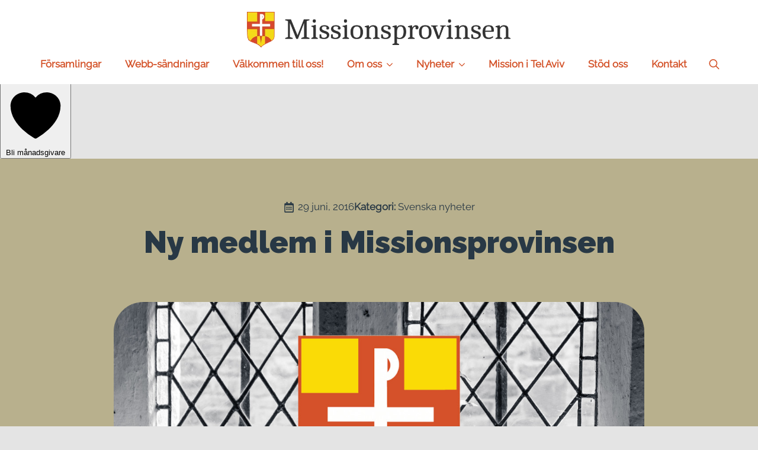

--- FILE ---
content_type: text/html; charset=UTF-8
request_url: https://missionsprovinsen.se/ny-medlem-i-missionsprovinsen-2/
body_size: 16598
content:
    <!doctype html>
    <html dir="ltr" lang="sv-SE" prefix="og: https://ogp.me/ns#">

    <head>
        <meta charset="UTF-8">
        <meta name="viewport" content="width=device-width, initial-scale=1">
                    <link rel='stylesheet' href='https://missionsprovinsen.se/wp-content/plugins/breakdance/plugin/themeless/normalize.min.css'>
                <title>Ny medlem i Missionsprovinsen - Missionsprovinsen</title>

		<!-- All in One SEO 4.9.3 - aioseo.com -->
	<meta name="description" content="S:t Andreas församling i regionen runt Karlskrona har ansökt om medlemskap i Missionsprovinsen. Detta beviljades vid senaste sammanträdet i Missionsrådet den 11 juni 2016.Gudstjänster i bl a Karlskrona och Nybro, samt bibelstudier har samlat människor i trakten sedan över ett år, och under den tiden har församlingen bildats, antagit stadgar och fått ett kyrkoråd. Det" />
	<meta name="robots" content="max-image-preview:large" />
	<meta name="author" content="jabbin"/>
	<link rel="canonical" href="https://missionsprovinsen.se/ny-medlem-i-missionsprovinsen-2/" />
	<meta name="generator" content="All in One SEO (AIOSEO) 4.9.3" />
		<meta property="og:locale" content="sv_SE" />
		<meta property="og:site_name" content="Missionsprovinsen - Välkommen hem" />
		<meta property="og:type" content="article" />
		<meta property="og:title" content="Ny medlem i Missionsprovinsen - Missionsprovinsen" />
		<meta property="og:description" content="S:t Andreas församling i regionen runt Karlskrona har ansökt om medlemskap i Missionsprovinsen. Detta beviljades vid senaste sammanträdet i Missionsrådet den 11 juni 2016.Gudstjänster i bl a Karlskrona och Nybro, samt bibelstudier har samlat människor i trakten sedan över ett år, och under den tiden har församlingen bildats, antagit stadgar och fått ett kyrkoråd. Det" />
		<meta property="og:url" content="https://missionsprovinsen.se/ny-medlem-i-missionsprovinsen-2/" />
		<meta property="og:image" content="https://missionsprovinsen.se/wp-content/uploads/2021/09/MPR-fb.jpg" />
		<meta property="og:image:secure_url" content="https://missionsprovinsen.se/wp-content/uploads/2021/09/MPR-fb.jpg" />
		<meta property="og:image:width" content="1200" />
		<meta property="og:image:height" content="628" />
		<meta property="article:published_time" content="2016-06-29T03:30:07+00:00" />
		<meta property="article:modified_time" content="2020-09-11T08:41:18+00:00" />
		<meta name="twitter:card" content="summary" />
		<meta name="twitter:title" content="Ny medlem i Missionsprovinsen - Missionsprovinsen" />
		<meta name="twitter:description" content="S:t Andreas församling i regionen runt Karlskrona har ansökt om medlemskap i Missionsprovinsen. Detta beviljades vid senaste sammanträdet i Missionsrådet den 11 juni 2016.Gudstjänster i bl a Karlskrona och Nybro, samt bibelstudier har samlat människor i trakten sedan över ett år, och under den tiden har församlingen bildats, antagit stadgar och fått ett kyrkoråd. Det" />
		<meta name="twitter:image" content="https://missionsprovinsen.se/wp-content/uploads/2021/09/MPR-fb.jpg" />
		<script type="application/ld+json" class="aioseo-schema">
			{"@context":"https:\/\/schema.org","@graph":[{"@type":"BlogPosting","@id":"https:\/\/missionsprovinsen.se\/ny-medlem-i-missionsprovinsen-2\/#blogposting","name":"Ny medlem i Missionsprovinsen - Missionsprovinsen","headline":"Ny medlem i Missionsprovinsen","author":{"@id":"https:\/\/missionsprovinsen.se\/author\/jabbin\/#author"},"publisher":{"@id":"https:\/\/missionsprovinsen.se\/#organization"},"image":{"@type":"ImageObject","url":"https:\/\/missionsprovinsen.se\/wp-content\/uploads\/2020\/09\/favicon2.png","@id":"https:\/\/missionsprovinsen.se\/#articleImage"},"datePublished":"2016-06-29T05:30:07+02:00","dateModified":"2020-09-11T10:41:18+02:00","inLanguage":"sv-SE","mainEntityOfPage":{"@id":"https:\/\/missionsprovinsen.se\/ny-medlem-i-missionsprovinsen-2\/#webpage"},"isPartOf":{"@id":"https:\/\/missionsprovinsen.se\/ny-medlem-i-missionsprovinsen-2\/#webpage"},"articleSection":"Svenska nyheter"},{"@type":"BreadcrumbList","@id":"https:\/\/missionsprovinsen.se\/ny-medlem-i-missionsprovinsen-2\/#breadcrumblist","itemListElement":[{"@type":"ListItem","@id":"https:\/\/missionsprovinsen.se#listItem","position":1,"name":"Hem","item":"https:\/\/missionsprovinsen.se","nextItem":{"@type":"ListItem","@id":"https:\/\/missionsprovinsen.se\/kategori\/svenska-nyheter\/#listItem","name":"Svenska nyheter"}},{"@type":"ListItem","@id":"https:\/\/missionsprovinsen.se\/kategori\/svenska-nyheter\/#listItem","position":2,"name":"Svenska nyheter","item":"https:\/\/missionsprovinsen.se\/kategori\/svenska-nyheter\/","nextItem":{"@type":"ListItem","@id":"https:\/\/missionsprovinsen.se\/ny-medlem-i-missionsprovinsen-2\/#listItem","name":"Ny medlem i Missionsprovinsen"},"previousItem":{"@type":"ListItem","@id":"https:\/\/missionsprovinsen.se#listItem","name":"Hem"}},{"@type":"ListItem","@id":"https:\/\/missionsprovinsen.se\/ny-medlem-i-missionsprovinsen-2\/#listItem","position":3,"name":"Ny medlem i Missionsprovinsen","previousItem":{"@type":"ListItem","@id":"https:\/\/missionsprovinsen.se\/kategori\/svenska-nyheter\/#listItem","name":"Svenska nyheter"}}]},{"@type":"Organization","@id":"https:\/\/missionsprovinsen.se\/#organization","name":"Missionsprovinsen","description":"V\u00e4lkommen hem","url":"https:\/\/missionsprovinsen.se\/","logo":{"@type":"ImageObject","url":"https:\/\/missionsprovinsen.se\/wp-content\/uploads\/2020\/09\/favicon2.png","@id":"https:\/\/missionsprovinsen.se\/ny-medlem-i-missionsprovinsen-2\/#organizationLogo"},"image":{"@id":"https:\/\/missionsprovinsen.se\/ny-medlem-i-missionsprovinsen-2\/#organizationLogo"}},{"@type":"Person","@id":"https:\/\/missionsprovinsen.se\/author\/jabbin\/#author","url":"https:\/\/missionsprovinsen.se\/author\/jabbin\/","name":"jabbin","image":{"@type":"ImageObject","@id":"https:\/\/missionsprovinsen.se\/ny-medlem-i-missionsprovinsen-2\/#authorImage","url":"https:\/\/secure.gravatar.com\/avatar\/52e6c5b7920c83cf398be6d6e8aaa6044ecba4691c436cf943cb379ad504bd07?s=96&d=mm&r=g","width":96,"height":96,"caption":"jabbin"}},{"@type":"WebPage","@id":"https:\/\/missionsprovinsen.se\/ny-medlem-i-missionsprovinsen-2\/#webpage","url":"https:\/\/missionsprovinsen.se\/ny-medlem-i-missionsprovinsen-2\/","name":"Ny medlem i Missionsprovinsen - Missionsprovinsen","description":"S:t Andreas f\u00f6rsamling i regionen runt Karlskrona har ans\u00f6kt om medlemskap i Missionsprovinsen. Detta beviljades vid senaste sammantr\u00e4det i Missionsr\u00e5det den 11 juni 2016.Gudstj\u00e4nster i bl a Karlskrona och Nybro, samt bibelstudier har samlat m\u00e4nniskor i trakten sedan \u00f6ver ett \u00e5r, och under den tiden har f\u00f6rsamlingen bildats, antagit stadgar och f\u00e5tt ett kyrkor\u00e5d. Det","inLanguage":"sv-SE","isPartOf":{"@id":"https:\/\/missionsprovinsen.se\/#website"},"breadcrumb":{"@id":"https:\/\/missionsprovinsen.se\/ny-medlem-i-missionsprovinsen-2\/#breadcrumblist"},"author":{"@id":"https:\/\/missionsprovinsen.se\/author\/jabbin\/#author"},"creator":{"@id":"https:\/\/missionsprovinsen.se\/author\/jabbin\/#author"},"datePublished":"2016-06-29T05:30:07+02:00","dateModified":"2020-09-11T10:41:18+02:00"},{"@type":"WebSite","@id":"https:\/\/missionsprovinsen.se\/#website","url":"https:\/\/missionsprovinsen.se\/","name":"Missionsprovinsen","description":"V\u00e4lkommen hem","inLanguage":"sv-SE","publisher":{"@id":"https:\/\/missionsprovinsen.se\/#organization"}}]}
		</script>
		<!-- All in One SEO -->

<script>window.DestinySearchConfig = window.DestinySearchConfig || {}; window.DestinySearchConfig.frontPagePath = "\/"; window.DestinySearchConfig.frontPageSlugPath = "\/startsida\/"; window.DestinySearchConfig.currentPagePath = "\/ny-medlem-i-missionsprovinsen-2\/"; window.DestinySearchConfig.resultsPath = null;</script>

<!-- Open Graph Meta Tags generated by Blog2Social 873 - https://www.blog2social.com -->
<meta property="og:title" content="Ny medlem i Missionsprovinsen"/>
<meta property="og:description" content="S:t Andreas församling i regionen runt Karlskrona har ansökt om medlemskap i Missionsprovinsen. Detta beviljades vid senaste sammanträdet i Missionsrådet de"/>
<meta property="og:url" content="/ny-medlem-i-missionsprovinsen-2/"/>
<meta property="og:type" content="article"/>
<meta property="og:article:published_time" content="2016-06-29 05:30:07"/>
<meta property="og:article:modified_time" content="2020-09-11 10:41:18"/>
<!-- Open Graph Meta Tags generated by Blog2Social 873 - https://www.blog2social.com -->

<!-- Twitter Card generated by Blog2Social 873 - https://www.blog2social.com -->
<meta name="twitter:card" content="summary">
<meta name="twitter:title" content="Ny medlem i Missionsprovinsen"/>
<meta name="twitter:description" content="S:t Andreas församling i regionen runt Karlskrona har ansökt om medlemskap i Missionsprovinsen. Detta beviljades vid senaste sammanträdet i Missionsrådet de"/>
<!-- Twitter Card generated by Blog2Social 873 - https://www.blog2social.com -->
<meta name="author" content="jabbin"/>
<link rel="alternate" title="oEmbed (JSON)" type="application/json+oembed" href="https://missionsprovinsen.se/wp-json/oembed/1.0/embed?url=https%3A%2F%2Fmissionsprovinsen.se%2Fny-medlem-i-missionsprovinsen-2%2F" />
<link rel="alternate" title="oEmbed (XML)" type="text/xml+oembed" href="https://missionsprovinsen.se/wp-json/oembed/1.0/embed?url=https%3A%2F%2Fmissionsprovinsen.se%2Fny-medlem-i-missionsprovinsen-2%2F&#038;format=xml" />
<style id='wp-img-auto-sizes-contain-inline-css' type='text/css'>
img:is([sizes=auto i],[sizes^="auto," i]){contain-intrinsic-size:3000px 1500px}
/*# sourceURL=wp-img-auto-sizes-contain-inline-css */
</style>
<style id='wp-block-paragraph-inline-css' type='text/css'>
.is-small-text{font-size:.875em}.is-regular-text{font-size:1em}.is-large-text{font-size:2.25em}.is-larger-text{font-size:3em}.has-drop-cap:not(:focus):first-letter{float:left;font-size:8.4em;font-style:normal;font-weight:100;line-height:.68;margin:.05em .1em 0 0;text-transform:uppercase}body.rtl .has-drop-cap:not(:focus):first-letter{float:none;margin-left:.1em}p.has-drop-cap.has-background{overflow:hidden}:root :where(p.has-background){padding:1.25em 2.375em}:where(p.has-text-color:not(.has-link-color)) a{color:inherit}p.has-text-align-left[style*="writing-mode:vertical-lr"],p.has-text-align-right[style*="writing-mode:vertical-rl"]{rotate:180deg}
/*# sourceURL=https://missionsprovinsen.se/wp-includes/blocks/paragraph/style.min.css */
</style>
<style id='wp-block-quote-inline-css' type='text/css'>
.wp-block-quote{box-sizing:border-box;overflow-wrap:break-word}.wp-block-quote.is-large:where(:not(.is-style-plain)),.wp-block-quote.is-style-large:where(:not(.is-style-plain)){margin-bottom:1em;padding:0 1em}.wp-block-quote.is-large:where(:not(.is-style-plain)) p,.wp-block-quote.is-style-large:where(:not(.is-style-plain)) p{font-size:1.5em;font-style:italic;line-height:1.6}.wp-block-quote.is-large:where(:not(.is-style-plain)) cite,.wp-block-quote.is-large:where(:not(.is-style-plain)) footer,.wp-block-quote.is-style-large:where(:not(.is-style-plain)) cite,.wp-block-quote.is-style-large:where(:not(.is-style-plain)) footer{font-size:1.125em;text-align:right}.wp-block-quote>cite{display:block}
/*# sourceURL=https://missionsprovinsen.se/wp-includes/blocks/quote/style.min.css */
</style>
<style id='wp-block-heading-inline-css' type='text/css'>
h1:where(.wp-block-heading).has-background,h2:where(.wp-block-heading).has-background,h3:where(.wp-block-heading).has-background,h4:where(.wp-block-heading).has-background,h5:where(.wp-block-heading).has-background,h6:where(.wp-block-heading).has-background{padding:1.25em 2.375em}h1.has-text-align-left[style*=writing-mode]:where([style*=vertical-lr]),h1.has-text-align-right[style*=writing-mode]:where([style*=vertical-rl]),h2.has-text-align-left[style*=writing-mode]:where([style*=vertical-lr]),h2.has-text-align-right[style*=writing-mode]:where([style*=vertical-rl]),h3.has-text-align-left[style*=writing-mode]:where([style*=vertical-lr]),h3.has-text-align-right[style*=writing-mode]:where([style*=vertical-rl]),h4.has-text-align-left[style*=writing-mode]:where([style*=vertical-lr]),h4.has-text-align-right[style*=writing-mode]:where([style*=vertical-rl]),h5.has-text-align-left[style*=writing-mode]:where([style*=vertical-lr]),h5.has-text-align-right[style*=writing-mode]:where([style*=vertical-rl]),h6.has-text-align-left[style*=writing-mode]:where([style*=vertical-lr]),h6.has-text-align-right[style*=writing-mode]:where([style*=vertical-rl]){rotate:180deg}
/*# sourceURL=https://missionsprovinsen.se/wp-includes/blocks/heading/style.min.css */
</style>
<style id='wp-block-library-inline-css' type='text/css'>
:root{--wp-block-synced-color:#7a00df;--wp-block-synced-color--rgb:122,0,223;--wp-bound-block-color:var(--wp-block-synced-color);--wp-editor-canvas-background:#ddd;--wp-admin-theme-color:#007cba;--wp-admin-theme-color--rgb:0,124,186;--wp-admin-theme-color-darker-10:#006ba1;--wp-admin-theme-color-darker-10--rgb:0,107,160.5;--wp-admin-theme-color-darker-20:#005a87;--wp-admin-theme-color-darker-20--rgb:0,90,135;--wp-admin-border-width-focus:2px}@media (min-resolution:192dpi){:root{--wp-admin-border-width-focus:1.5px}}.wp-element-button{cursor:pointer}:root .has-very-light-gray-background-color{background-color:#eee}:root .has-very-dark-gray-background-color{background-color:#313131}:root .has-very-light-gray-color{color:#eee}:root .has-very-dark-gray-color{color:#313131}:root .has-vivid-green-cyan-to-vivid-cyan-blue-gradient-background{background:linear-gradient(135deg,#00d084,#0693e3)}:root .has-purple-crush-gradient-background{background:linear-gradient(135deg,#34e2e4,#4721fb 50%,#ab1dfe)}:root .has-hazy-dawn-gradient-background{background:linear-gradient(135deg,#faaca8,#dad0ec)}:root .has-subdued-olive-gradient-background{background:linear-gradient(135deg,#fafae1,#67a671)}:root .has-atomic-cream-gradient-background{background:linear-gradient(135deg,#fdd79a,#004a59)}:root .has-nightshade-gradient-background{background:linear-gradient(135deg,#330968,#31cdcf)}:root .has-midnight-gradient-background{background:linear-gradient(135deg,#020381,#2874fc)}:root{--wp--preset--font-size--normal:16px;--wp--preset--font-size--huge:42px}.has-regular-font-size{font-size:1em}.has-larger-font-size{font-size:2.625em}.has-normal-font-size{font-size:var(--wp--preset--font-size--normal)}.has-huge-font-size{font-size:var(--wp--preset--font-size--huge)}.has-text-align-center{text-align:center}.has-text-align-left{text-align:left}.has-text-align-right{text-align:right}.has-fit-text{white-space:nowrap!important}#end-resizable-editor-section{display:none}.aligncenter{clear:both}.items-justified-left{justify-content:flex-start}.items-justified-center{justify-content:center}.items-justified-right{justify-content:flex-end}.items-justified-space-between{justify-content:space-between}.screen-reader-text{border:0;clip-path:inset(50%);height:1px;margin:-1px;overflow:hidden;padding:0;position:absolute;width:1px;word-wrap:normal!important}.screen-reader-text:focus{background-color:#ddd;clip-path:none;color:#444;display:block;font-size:1em;height:auto;left:5px;line-height:normal;padding:15px 23px 14px;text-decoration:none;top:5px;width:auto;z-index:100000}html :where(.has-border-color){border-style:solid}html :where([style*=border-top-color]){border-top-style:solid}html :where([style*=border-right-color]){border-right-style:solid}html :where([style*=border-bottom-color]){border-bottom-style:solid}html :where([style*=border-left-color]){border-left-style:solid}html :where([style*=border-width]){border-style:solid}html :where([style*=border-top-width]){border-top-style:solid}html :where([style*=border-right-width]){border-right-style:solid}html :where([style*=border-bottom-width]){border-bottom-style:solid}html :where([style*=border-left-width]){border-left-style:solid}html :where(img[class*=wp-image-]){height:auto;max-width:100%}:where(figure){margin:0 0 1em}html :where(.is-position-sticky){--wp-admin--admin-bar--position-offset:var(--wp-admin--admin-bar--height,0px)}@media screen and (max-width:600px){html :where(.is-position-sticky){--wp-admin--admin-bar--position-offset:0px}}
/*# sourceURL=/wp-includes/css/dist/block-library/common.min.css */
</style>
<style id='classic-theme-styles-inline-css' type='text/css'>
/*! This file is auto-generated */
.wp-block-button__link{color:#fff;background-color:#32373c;border-radius:9999px;box-shadow:none;text-decoration:none;padding:calc(.667em + 2px) calc(1.333em + 2px);font-size:1.125em}.wp-block-file__button{background:#32373c;color:#fff;text-decoration:none}
/*# sourceURL=/wp-includes/css/classic-themes.min.css */
</style>
<link rel="icon" href="https://missionsprovinsen.se/wp-content/uploads/2025/09/cropped-MPr-favicon-32x32.png" sizes="32x32" />
<link rel="icon" href="https://missionsprovinsen.se/wp-content/uploads/2025/09/cropped-MPr-favicon-192x192.png" sizes="192x192" />
<link rel="apple-touch-icon" href="https://missionsprovinsen.se/wp-content/uploads/2025/09/cropped-MPr-favicon-180x180.png" />
<meta name="msapplication-TileImage" content="https://missionsprovinsen.se/wp-content/uploads/2025/09/cropped-MPr-favicon-270x270.png" />
<!-- [HEADER ASSETS] -->
<link rel="stylesheet" href="https://missionsprovinsen.se/wp-content/uploads/breakdance/font_styles/custom_font_lc_raleway.css?v=65396e687196ae6d18fae394816d2b2c&bd_ver=2.6.1" />
<link rel="stylesheet" href="https://missionsprovinsen.se/wp-content/plugins/breakdance/plugin/animations/entrance/css/entrance.css?bd_ver=2.6.1" />
<link rel="stylesheet" href="https://missionsprovinsen.se/wp-content/plugins/breakdance/subplugins/breakdance-elements/dependencies-files/breakdance-posts@1/posts.css?bd_ver=2.6.1" />
<link rel="stylesheet" href="https://missionsprovinsen.se/wp-content/plugins/breakdance/subplugins/breakdance-elements/dependencies-files/awesome-menu@1/awesome-menu.css?bd_ver=2.6.1" />
<link rel="stylesheet" href="https://missionsprovinsen.se/wp-content/plugins/breakdance/subplugins/breakdance-elements/dependencies-files/popups@1/popups.css?bd_ver=2.6.1" />
<link rel="stylesheet" href="https://missionsprovinsen.se/wp-content/plugins/breakdance/subplugins/breakdance-elements/dependencies-files/awesome-form@1/css/form.css?bd_ver=2.6.1" />
<link rel="stylesheet" href="https://fonts.googleapis.com/css2?family=Raleway:ital,wght@0,100;0,200;0,300;0,400;0,500;0,600;0,700;0,800;0,900;1,100;1,200;1,300;1,400;1,500;1,600;1,700;1,800;1,900&display=swap" />

<link rel="stylesheet" href="https://missionsprovinsen.se/wp-content/uploads/breakdance/css/post-4256-defaults.css?v=d78b50d41c4e62047ad89f4b962967af" />

<link rel="stylesheet" href="https://missionsprovinsen.se/wp-content/uploads/breakdance/css/post-4372-defaults.css?v=4b4fd1143f9952c06dddad336c5a74dd" />

<link rel="stylesheet" href="https://missionsprovinsen.se/wp-content/uploads/breakdance/css/post-4250-defaults.css?v=53c2bf92343ef33159e579c41df1636b" />

<link rel="stylesheet" href="https://missionsprovinsen.se/wp-content/uploads/breakdance/css/post-4272-defaults.css?v=4e52570063fbe774a4e9ce0a011a1a9e" />

<link rel="stylesheet" href="https://missionsprovinsen.se/wp-content/uploads/breakdance/css/post-5474-defaults.css?v=7a5ce38d9070064064123304b25ead78" />

<link rel="stylesheet" href="https://missionsprovinsen.se/wp-content/uploads/breakdance/css/post-4764-defaults.css?v=b44cebb668467a1dc27d77ea12857f88" />

<link rel="stylesheet" href="https://missionsprovinsen.se/wp-content/uploads/breakdance/css/global-settings.css?v=072f47f0fb086ed08a6903cbe4d624fe" />

<link rel="stylesheet" href="https://missionsprovinsen.se/wp-content/uploads/breakdance/css/presets.css?v=8c9716c8c4a28a46a40471f5851ad122" />

<link rel="stylesheet" href="https://missionsprovinsen.se/wp-content/uploads/breakdance/css/selectors.css?v=241b0e024fddcf27b75e574850a2cdf5" />

<link rel="stylesheet" href="https://missionsprovinsen.se/wp-content/uploads/breakdance/css/post-4256.css?v=01c135ba93099edaed70034d5e532691" />

<link rel="stylesheet" href="https://missionsprovinsen.se/wp-content/uploads/breakdance/css/post-4372.css?v=64ebd20cfc279392925ff5eb923d545c" />

<link rel="stylesheet" href="https://missionsprovinsen.se/wp-content/uploads/breakdance/css/post-4250.css?v=956636a12544c4ea1f696541eddb4a59" />

<link rel="stylesheet" href="https://missionsprovinsen.se/wp-content/uploads/breakdance/css/post-4272.css?v=eca17fe1c13d959576ff2b72c966878f" />

<link rel="stylesheet" href="https://missionsprovinsen.se/wp-content/uploads/breakdance/css/post-5474.css?v=2cfdc8ee5f10248b36a594a3ca3a1feb" />

<link rel="stylesheet" href="https://missionsprovinsen.se/wp-content/uploads/breakdance/css/post-4764.css?v=3247a0d93d9eb717e062e19cd6e7ee4a" />
<!-- [/EOF HEADER ASSETS] -->
<!-- Matomo -->
<script>
  var _paq = window._paq = window._paq || [];
  /* tracker methods like "setCustomDimension" should be called before "trackPageView" */
  _paq.push(['trackPageView']);
  _paq.push(['enableLinkTracking']);
  (function() {
    var u="//analys.xn--vestergrd-c3a.se/";
    _paq.push(['setTrackerUrl', u+'matomo.php']);
    _paq.push(['setSiteId', '12']);
    var d=document, g=d.createElement('script'), s=d.getElementsByTagName('script')[0];
    g.async=true; g.src=u+'matomo.js'; s.parentNode.insertBefore(g,s);
  })();
</script>
<!-- End Matomo Code -->


<script
defertype="text/javascript"
src="https://app.repejo.se/assets/checkout.js">
</script>

<repejo-sticky-checkout 
  short_code="kZPjw" 
  host="https://app.repejo.se" 
  style="position: relative; z-index: 9999;">
</repejo-sticky-checkout>
    </head>
    
    <body class="wp-singular post-template-default single single-post postid-608 single-format-standard wp-theme-breakdance-zero breakdance">
        <svg class="breakdance-global-gradients-sprite" aria-hidden="true"><linearGradient x1="0.2979868870824216" y1="1" x2="0.7020131129175784" y2="0" id="bde-palette-gradient-1-de29442c-aacb-4bda-8389-96a2dcb5f8fa-gradient-8"><stop stop-opacity="1" stop-color="#202c39" offset="0"></stop><stop stop-opacity="1" stop-color="#d35026" offset="0.9948717948717949"></stop></linearGradient></svg>    <header class="bde-header-builder-4250-124 bde-header-builder bde-header-builder--sticky bde-header-builder--sticky-scroll-slide">

<div class="bde-header-builder__container"><div class="bde-div-4250-125 bde-div">
  
  
	



<a class="bde-container-link-4250-126 bde-container-link breakdance-link" href="https://missionsprovinsen.se/" target="_self" data-type="url">
  
  
	



<img class="bde-image2-4250-110 bde-image2 logga" src="https://missionsprovinsen.se/wp-content/uploads/2025/05/mpr-logga-2020.webp" loading="lazy" srcset="https://missionsprovinsen.se/wp-content/uploads/2025/05/mpr-logga-2020.webp 743w, https://missionsprovinsen.se/wp-content/uploads/2025/05/mpr-logga-2020-300x40.webp 300w" sizes="(max-width: 743px) 100vw, 743px">

</a><div class="bde-div-4250-128 bde-div">
  
  
	



<div class="bde-wp-menu-4250-129 bde-wp-menu">


      
        
    <nav class="breakdance-menu breakdance-menu--collapse    ">
    <button class="breakdance-menu-toggle breakdance-menu-toggle--squeeze" type="button" aria-label="Open Menu" aria-expanded="false" aria-controls="menu-129">
                  <span class="breakdance-menu-toggle-icon">
            <span class="breakdance-menu-toggle-lines"></span>
          </span>
            </button>
    
  <ul class="breakdance-menu-list" id="menu-129">
              
  
    <li id="menu-item-1088" class="menu-item menu-item-type-post_type menu-item-object-page menu-item-1088 breakdance-menu-item"><a href="https://missionsprovinsen.se/forsamlingar/" class="breakdance-menu-link">Församlingar</a></li>
<li id="menu-item-5069" class="menu-item menu-item-type-custom menu-item-object-custom menu-item-5069 breakdance-menu-item"><a href="/#live" class="breakdance-menu-link">Webb-sändningar</a></li>
<li id="menu-item-1083" class="menu-item menu-item-type-post_type menu-item-object-page menu-item-1083 breakdance-menu-item"><a href="https://missionsprovinsen.se/valkommen-till-oss/" class="breakdance-menu-link">Välkommen till oss!</a></li>
<li id="menu-item-5516" class="menu-item menu-item-type-custom menu-item-object-custom menu-item-has-children menu-item-5516 breakdance-menu-item breakdance-dropdown breakdance-dropdown--wp"><div class="breakdance-dropdown-toggle"><a href="#" class="breakdance-menu-link" aria-expanded="false">Om oss</a><button class="breakdance-menu-link-arrow" type="button" aria-expanded="false" aria-label="Om oss Submenu"></button></div><div class="breakdance-dropdown-floater" aria-hidden="true">
  <div class="breakdance-dropdown-body">
    <div class="breakdance-dropdown-section">
<ul class="breakdance-dropdown-links">
	<li id="menu-item-1078" class="menu-item menu-item-type-post_type menu-item-object-page menu-item-1078 breakdance-dropdown-item"><a href="https://missionsprovinsen.se/ett-missionsstift/" class="breakdance-dropdown-link"><span class="breakdance-dropdown-link__text">Ett missionsstift</span></a></li>
	<li id="menu-item-1081" class="menu-item menu-item-type-post_type menu-item-object-page menu-item-1081 breakdance-dropdown-item"><a href="https://missionsprovinsen.se/apostolisk-succession/" class="breakdance-dropdown-link"><span class="breakdance-dropdown-link__text">Apostolisk succession</span></a></li>
	<li id="menu-item-1080" class="menu-item menu-item-type-post_type menu-item-object-page menu-item-1080 breakdance-dropdown-item"><a href="https://missionsprovinsen.se/i-svenska-kyrkans-andliga-tradition/" class="breakdance-dropdown-link"><span class="breakdance-dropdown-link__text">I Svenska kyrkans andliga tradition</span></a></li>
	<li id="menu-item-1082" class="menu-item menu-item-type-post_type menu-item-object-page menu-item-1082 breakdance-dropdown-item"><a href="https://missionsprovinsen.se/kort-historik/" class="breakdance-dropdown-link"><span class="breakdance-dropdown-link__text">Kort historik</span></a></li>
	<li id="menu-item-1095" class="menu-item menu-item-type-post_type menu-item-object-page menu-item-1095 breakdance-dropdown-item"><a href="https://missionsprovinsen.se/biskoparna/" class="breakdance-dropdown-link"><span class="breakdance-dropdown-link__text">Biskopar i Missionsprovinsen</span></a></li>
	<li id="menu-item-3977" class="menu-item menu-item-type-post_type menu-item-object-page menu-item-3977 breakdance-dropdown-item"><a href="https://missionsprovinsen.se/praster/" class="breakdance-dropdown-link"><span class="breakdance-dropdown-link__text">Präster i Missionsprovinsen</span></a></li>
	<li id="menu-item-1085" class="menu-item menu-item-type-post_type menu-item-object-page menu-item-1085 breakdance-dropdown-item"><a href="https://missionsprovinsen.se/organisation/" class="breakdance-dropdown-link"><span class="breakdance-dropdown-link__text">Organisation</span></a></li>
	<li id="menu-item-1086" class="menu-item menu-item-type-post_type menu-item-object-page menu-item-1086 breakdance-dropdown-item"><a href="https://missionsprovinsen.se/provinsordning/" class="breakdance-dropdown-link"><span class="breakdance-dropdown-link__text">Provinsordning</span></a></li>
	<li id="menu-item-1503" class="menu-item menu-item-type-post_type menu-item-object-page menu-item-1503 breakdance-dropdown-item"><a href="https://missionsprovinsen.se/grunden/" class="breakdance-dropdown-link"><span class="breakdance-dropdown-link__text">Grundläggningsdokument</span></a></li>
	<li id="menu-item-1105" class="menu-item menu-item-type-post_type menu-item-object-page menu-item-1105 breakdance-dropdown-item"><a href="https://missionsprovinsen.se/vapenskoelden/" class="breakdance-dropdown-link"><span class="breakdance-dropdown-link__text">Vapenskölden</span></a></li>
	<li id="menu-item-1177" class="menu-item menu-item-type-post_type menu-item-object-page menu-item-1177 breakdance-dropdown-item"><a href="https://missionsprovinsen.se/uttalanden/" class="breakdance-dropdown-link"><span class="breakdance-dropdown-link__text">Uttalanden</span></a></li>
	<li id="menu-item-5517" class="menu-item menu-item-type-post_type menu-item-object-page menu-item-5517 breakdance-dropdown-item"><a href="https://missionsprovinsen.se/bocker/" class="breakdance-dropdown-link"><span class="breakdance-dropdown-link__text">Böcker</span></a></li>
	<li id="menu-item-1473" class="menu-item menu-item-type-post_type menu-item-object-page menu-item-1473 breakdance-dropdown-item"><a href="https://missionsprovinsen.se/internationellt/" class="breakdance-dropdown-link"><span class="breakdance-dropdown-link__text">Internationellt</span></a></li>
</ul>
    </div>
  </div>
</div></li>
<li id="menu-item-1607" class="menu-item menu-item-type-custom menu-item-object-custom menu-item-has-children menu-item-1607 breakdance-menu-item breakdance-dropdown breakdance-dropdown--wp"><div class="breakdance-dropdown-toggle"><a href="#" class="breakdance-menu-link" aria-expanded="false">Nyheter</a><button class="breakdance-menu-link-arrow" type="button" aria-expanded="false" aria-label="Nyheter Submenu"></button></div><div class="breakdance-dropdown-floater" aria-hidden="true">
  <div class="breakdance-dropdown-body">
    <div class="breakdance-dropdown-section">
<ul class="breakdance-dropdown-links">
	<li id="menu-item-1610" class="menu-item menu-item-type-taxonomy menu-item-object-category menu-item-1610 breakdance-dropdown-item"><a href="https://missionsprovinsen.se/kategori/stiftsledningen-har-ordet/biskopen-har-ordet/" class="breakdance-dropdown-link"><span class="breakdance-dropdown-link__text">Biskopen har ordet</span></a></li>
	<li id="menu-item-2594" class="menu-item menu-item-type-taxonomy menu-item-object-category menu-item-2594 breakdance-dropdown-item"><a href="https://missionsprovinsen.se/kategori/signerat/" class="breakdance-dropdown-link"><span class="breakdance-dropdown-link__text">Signerat</span></a></li>
	<li id="menu-item-1608" class="menu-item menu-item-type-taxonomy menu-item-object-category current-post-ancestor current-menu-parent current-post-parent menu-item-1608 breakdance-dropdown-item"><a href="https://missionsprovinsen.se/kategori/svenska-nyheter/" class="breakdance-dropdown-link"><span class="breakdance-dropdown-link__text">Svenska nyheter</span></a></li>
	<li id="menu-item-1609" class="menu-item menu-item-type-taxonomy menu-item-object-category menu-item-1609 breakdance-dropdown-item"><a href="https://missionsprovinsen.se/kategori/internationella-nyheter/" class="breakdance-dropdown-link"><span class="breakdance-dropdown-link__text">Internationella nyheter</span></a></li>
	<li id="menu-item-1612" class="menu-item menu-item-type-taxonomy menu-item-object-category menu-item-1612 breakdance-dropdown-item"><a href="https://missionsprovinsen.se/kategori/betraktelser/" class="breakdance-dropdown-link"><span class="breakdance-dropdown-link__text">Betraktelser</span></a></li>
</ul>
    </div>
  </div>
</div></li>
<li id="menu-item-4024" class="menu-item menu-item-type-post_type menu-item-object-page menu-item-4024 breakdance-menu-item"><a href="https://missionsprovinsen.se/israel/" class="breakdance-menu-link">Mission i Tel Aviv</a></li>
<li id="menu-item-1084" class="menu-item menu-item-type-post_type menu-item-object-page menu-item-1084 breakdance-menu-item"><a href="https://missionsprovinsen.se/stod-oss/" class="breakdance-menu-link">Stöd oss</a></li>
<li id="menu-item-981" class="menu-item menu-item-type-post_type menu-item-object-page menu-item-981 breakdance-menu-item"><a href="https://missionsprovinsen.se/kontaktuppgifter/" class="breakdance-menu-link">Kontakt</a></li>

  </ul>
  </nav>


</div><div class="bde-search-form-4250-130 bde-search-form">






      <button aria-label="Toggle search" aria-expanded="false" aria-controls="search-form-130" class="search-form__button search-form__button--full-screen js-search-form-expand-button">
                    	<svg width="100%" aria-hidden="true" class="search-form__icon--search" xmlns="http://www.w3.org/2000/svg" viewBox="0 0 512 512"><!--! Font Awesome Pro 6.0.0-beta2 by @fontawesome - https://fontawesome.com License - https://fontawesome.com/license (Commercial License) --><path d="M504.1 471l-134-134C399.1 301.5 415.1 256.8 415.1 208c0-114.9-93.13-208-208-208S-.0002 93.13-.0002 208S93.12 416 207.1 416c48.79 0 93.55-16.91 129-45.04l134 134C475.7 509.7 481.9 512 488 512s12.28-2.344 16.97-7.031C514.3 495.6 514.3 480.4 504.1 471zM48 208c0-88.22 71.78-160 160-160s160 71.78 160 160s-71.78 160-160 160S48 296.2 48 208z"/></svg>

            </button>
   


<form id="search-form-130" role="search" method="get" data-type="full-screen" aria-hidden="true" class="js-search-form search-form search-form--full-screen" action="https://missionsprovinsen.se">
  <div class="search-form__container">
   
   

  	
  	<label class="screen-reader-text" for="search-form-field-130">Search for:</label>
   
     

     
   
     

           <div class="search-form__lightbox js-search-form-lightbox">
        <div role="button" class="search-form__lightbox-close js-search-form-close">
            <svg width="100%" aria-hidden="true" class="search-form__icon--close" xmlns="http://www.w3.org/2000/svg" viewBox="0 0 320 512"><!--! Font Awesome Pro 6.0.0-beta2 by @fontawesome - https://fontawesome.com License - https://fontawesome.com/license (Commercial License) --><path d="M312.1 375c9.369 9.369 9.369 24.57 0 33.94s-24.57 9.369-33.94 0L160 289.9l-119 119c-9.369 9.369-24.57 9.369-33.94 0s-9.369-24.57 0-33.94L126.1 256L7.027 136.1c-9.369-9.369-9.369-24.57 0-33.94s24.57-9.369 33.94 0L160 222.1l119-119c9.369-9.369 24.57-9.369 33.94 0s9.369 24.57 0 33.94L193.9 256L312.1 375z"/></svg>

        </div>

        <div class="search-form__lightbox-bg js-search-form-lightbox-bg"></div>
       
      
     <div class="search-form__lightbox-container">
        <button type="submit" class="search-form__lightbox-button">
                    		<svg width="100%" aria-hidden="true" class="search-form__icon--search" xmlns="http://www.w3.org/2000/svg" viewBox="0 0 512 512"><!--! Font Awesome Pro 6.0.0-beta2 by @fontawesome - https://fontawesome.com License - https://fontawesome.com/license (Commercial License) --><path d="M504.1 471l-134-134C399.1 301.5 415.1 256.8 415.1 208c0-114.9-93.13-208-208-208S-.0002 93.13-.0002 208S93.12 416 207.1 416c48.79 0 93.55-16.91 129-45.04l134 134C475.7 509.7 481.9 512 488 512s12.28-2.344 16.97-7.031C514.3 495.6 514.3 480.4 504.1 471zM48 208c0-88.22 71.78-160 160-160s160 71.78 160 160s-71.78 160-160 160S48 296.2 48 208z"/></svg>

      	          </button>
        <input type="text" id="search-form-field-130" class="js-search-form-field search-form__field" placeholder="Sök" value="" name="s" />
      </div>

    </div>
  
     
  </div>
</form>


</div>
</div>
</div></div>


</header><section class="bde-section-4256-106 bde-section bde-preset-3eebb630-eaf5-40f8-99fd-da7efa605ff2">
  
  
	



<div class="section-container"><div class="bde-div-4256-122 bde-div bde-preset-2988289f-b16a-4d60-ba4d-5ffad22bbc81">
  
  
	



<div class="bde-div-4256-120 bde-div bde-preset-0c8748b3-180b-4f32-a667-33c48c426e62">
  
  
	



<ul class="bde-post-meta-4256-105 bde-post-meta">            <li class="ee-postmeta-date-wrap">
                                                            <div class="ee-postmeta-icon breakdance-icon-atom"><svg xmlns="http://www.w3.org/2000/svg" viewBox="0 0 448 512"><!-- Font Awesome Free 5.15.1 by @fontawesome - https://fontawesome.com License - https://fontawesome.com/license/free (Icons: CC BY 4.0, Fonts: SIL OFL 1.1, Code: MIT License) --><path d="M148 288h-40c-6.6 0-12-5.4-12-12v-40c0-6.6 5.4-12 12-12h40c6.6 0 12 5.4 12 12v40c0 6.6-5.4 12-12 12zm108-12v-40c0-6.6-5.4-12-12-12h-40c-6.6 0-12 5.4-12 12v40c0 6.6 5.4 12 12 12h40c6.6 0 12-5.4 12-12zm96 0v-40c0-6.6-5.4-12-12-12h-40c-6.6 0-12 5.4-12 12v40c0 6.6 5.4 12 12 12h40c6.6 0 12-5.4 12-12zm-96 96v-40c0-6.6-5.4-12-12-12h-40c-6.6 0-12 5.4-12 12v40c0 6.6 5.4 12 12 12h40c6.6 0 12-5.4 12-12zm-96 0v-40c0-6.6-5.4-12-12-12h-40c-6.6 0-12 5.4-12 12v40c0 6.6 5.4 12 12 12h40c6.6 0 12-5.4 12-12zm192 0v-40c0-6.6-5.4-12-12-12h-40c-6.6 0-12 5.4-12 12v40c0 6.6 5.4 12 12 12h40c6.6 0 12-5.4 12-12zm96-260v352c0 26.5-21.5 48-48 48H48c-26.5 0-48-21.5-48-48V112c0-26.5 21.5-48 48-48h48V12c0-6.6 5.4-12 12-12h40c6.6 0 12 5.4 12 12v52h128V12c0-6.6 5.4-12 12-12h40c6.6 0 12 5.4 12 12v52h48c26.5 0 48 21.5 48 48zm-48 346V160H48v298c0 3.3 2.7 6 6 6h340c3.3 0 6-2.7 6-6z"/></svg></div>                    <span class="ee-postmeta-date">29 juni, 2016</span>
                                </li>
            <li class="ee-postmeta-terms-wrap"><span class="ee-postmeta-before">Kategori: </span><span class="ee-postmeta-term"><a href="https://missionsprovinsen.se/kategori/svenska-nyheter/">Svenska nyheter</span></a></li></ul><h1 class="bde-heading-4256-104 bde-heading" data-entrance="slideUp">
Ny medlem i Missionsprovinsen
</h1>
</div>
</div></div>
</section><section class="bde-section-4256-121 bde-section bde-preset-3eebb630-eaf5-40f8-99fd-da7efa605ff2">
  
  
	



<div class="section-container"><div class="bde-div-4256-123 bde-div bde-preset-8715f43c-740c-49bf-b029-fe90a8108c3f">
  
  
	



<div class="bde-div-4256-117 bde-div">
  
  
	



<div class="bde-div-4256-119 bde-div">
  
  
	



<img class="bde-image2-4256-107 bde-image2" src="https://missionsprovinsen.se/wp-content/uploads/2021/09/MPR-fb.jpg" loading="lazy" srcset="https://missionsprovinsen.se/wp-content/uploads/2021/09/MPR-fb.jpg 1200w, https://missionsprovinsen.se/wp-content/uploads/2021/09/MPR-fb-300x157.jpg 300w, https://missionsprovinsen.se/wp-content/uploads/2021/09/MPR-fb-1024x536.jpg 1024w, https://missionsprovinsen.se/wp-content/uploads/2021/09/MPR-fb-768x402.jpg 768w, https://missionsprovinsen.se/wp-content/uploads/2021/09/MPR-fb-1080x565.jpg 1080w, https://missionsprovinsen.se/wp-content/uploads/2021/09/MPR-fb-980x513.jpg 980w, https://missionsprovinsen.se/wp-content/uploads/2021/09/MPR-fb-480x251.jpg 480w" sizes="(max-width: 1200px) 100vw, 1200px" data-entrance="zoomIn">
</div><div class="bde-div-4256-118 bde-div">
  
  
	




</div>
</div>
</div></div>
</section><section class="bde-section-4256-100 bde-section bde-preset-3eebb630-eaf5-40f8-99fd-da7efa605ff2">
  
  
	



<div class="section-container"><div class="bde-div-4256-124 bde-div bde-preset-8715f43c-740c-49bf-b029-fe90a8108c3f">
  
  
	



<div class="bde-div-4256-125 bde-div bde-preset-0c8748b3-180b-4f32-a667-33c48c426e62">
  
  
	



<div class="bde-div-4256-101 bde-div">
  
  
	



<div class="bde-rich-text-4256-102 bde-rich-text breakdance-rich-text-styles"><p>S:t Andreas församling i regionen runt Karlskrona har ansökt om medlemskap i Missionsprovinsen. Detta beviljades vid senaste sammanträdet i Missionsrådet den 11 juni 2016.<br />Gudstjänster i bl a Karlskrona och Nybro, samt bibelstudier har samlat människor i trakten sedan över ett år, och under den tiden har församlingen bildats, antagit stadgar och fått ett kyrkoråd.</p>
<p>Det är med stor glädje att vi hälsar S:t Andreas församling välkommen i Missionsprovinsen i Sverige!</p>
<p><em>Jakob Okkels</em></p>
</div>
</div><div class="bde-social-share-buttons-4256-110 bde-social-share-buttons">
<div class="bde-social-share-button bde-social-share-button-mobile js-breakdance-share-mobile">
  <span class="bde-social-share-button-icon">
    <svg fill="none" xmlns="http://www.w3.org/2000/svg" viewbox="0 0 16 16">
      <path d="M11 2.5a2.5 2.5 0 1 1 .603 1.628l-6.718 3.12c.154.49.154 1.015 0 1.504l6.718 3.12a2.5 2.5 0 1 1-.488.876l-6.718-3.12a2.5 2.5 0 1 1 0-3.256l6.718-3.12A2.504 2.504 0 0 1 11 2.5Z" fill="currentColor"/>
    </svg>
  </span>
  </div>

<div class="js-breakdance-share-button bde-social-share-button bde-social-share-button-facebook" data-network="Facebook"  >
    <span class="bde-social-share-button-icon">
        <svg aria-hidden="true" focusable="false" data-prefix="fab" class="svg-inline--fa fa-facebook fa-w-16" role="img" fill="none" xmlns="http://www.w3.org/2000/svg" viewbox="0 0 800 800">
      <path d="M768 0H32C14.3 0 0 14.3 0 32v736c0 17.7 14.3 32 32 32h736c17.7 0 32-14.3 32-32V32c0-17.7-14.3-32-32-32Zm-92.4 233.5h-63.9c-50.1 0-59.8 23.8-59.8 58.8v77.1h119.6l-15.6 120.7h-104V800H427.2V490.2H322.9V369.4h104.3v-89c0-103.3 63.1-159.6 155.3-159.6 44.2 0 82.1 3.3 93.2 4.8v107.9h-.1Z" fill="currentColor"/>
    </svg>
      </span>
    </div>
<div class="js-breakdance-share-button bde-social-share-button bde-social-share-button-twitter" data-network="Twitter"  >
    <span class="bde-social-share-button-icon">
        <svg aria-hidden="true" focusable="false" data-prefix="fab" class="svg-inline--fa fa-twitter fa-w-16" role="img" xmlns="http://www.w3.org/2000/svg" viewbox="0 0 512 512">
      <path fill="currentColor" d="M389.2 48h70.6L305.6 224.2 487 464H345L233.7 318.6 106.5 464H35.8L200.7 275.5 26.8 48H172.4L272.9 180.9 389.2 48zM364.4 421.8h39.1L151.1 88h-42L364.4 421.8z" />
    </svg>
      </span>
    </div>
<div class="js-breakdance-share-button bde-social-share-button bde-social-share-button-email" data-network="Email"  >
    <span class="bde-social-share-button-icon">
        <svg class="svg-inline--fa fa-envelope-square fa-w-14" role="img" fill="none" xmlns="http://www.w3.org/2000/svg" viewbox="0 0 20 16">
      <path d="M18 0H2C.9 0 .01.9.01 2L0 14c0 1.1.9 2 2 2h16c1.1 0 2-.9 2-2V2c0-1.1-.9-2-2-2Zm0 4-8 5-8-5V2l8 5 8-5v2Z" fill="currentColor"/>
    </svg>
      </span>
    </div>
<div class="js-breakdance-share-button bde-social-share-button bde-social-share-button-whatsapp" data-network="WhatsApp"  >
    <span class="bde-social-share-button-icon">
        <svg aria-hidden="true" focusable="false" data-prefix="fab" class="svg-inline--fa fa-whatsapp fa-w-14" role="img" xmlns="http://www.w3.org/2000/svg" viewbox="0 0 448 512">
      <path fill="currentColor" d="M380.9 97.1C339 55.1 283.2 32 223.9 32c-122.4 0-222 99.6-222 222 0 39.1 10.2 77.3 29.6 111L0 480l117.7-30.9c32.4 17.7 68.9 27 106.1 27h.1c122.3 0 224.1-99.6 224.1-222 0-59.3-25.2-115-67.1-157zm-157 341.6c-33.2 0-65.7-8.9-94-25.7l-6.7-4-69.8 18.3L72 359.2l-4.4-7c-18.5-29.4-28.2-63.3-28.2-98.2 0-101.7 82.8-184.5 184.6-184.5 49.3 0 95.6 19.2 130.4 54.1 34.8 34.9 56.2 81.2 56.1 130.5 0 101.8-84.9 184.6-186.6 184.6zm101.2-138.2c-5.5-2.8-32.8-16.2-37.9-18-5.1-1.9-8.8-2.8-12.5 2.8-3.7 5.6-14.3 18-17.6 21.8-3.2 3.7-6.5 4.2-12 1.4-32.6-16.3-54-29.1-75.5-66-5.7-9.8 5.7-9.1 16.3-30.3 1.8-3.7.9-6.9-.5-9.7-1.4-2.8-12.5-30.1-17.1-41.2-4.5-10.8-9.1-9.3-12.5-9.5-3.2-.2-6.9-.2-10.6-.2-3.7 0-9.7 1.4-14.8 6.9-5.1 5.6-19.4 19-19.4 46.3 0 27.3 19.9 53.7 22.6 57.4 2.8 3.7 39.1 59.7 94.8 83.8 35.2 15.2 49 16.5 66.6 13.9 10.7-1.6 32.8-13.4 37.4-26.4 4.6-13 4.6-24.1 3.2-26.4-1.3-2.5-5-3.9-10.5-6.6z"></path>
    </svg>
      </span>
    </div>
<div class="js-breakdance-share-button bde-social-share-button bde-social-share-button-telegram" data-network="Telegram"  >
    <span class="bde-social-share-button-icon">
        <svg aria-hidden="true" focusable="false" data-prefix="fab" class="svg-inline--fa fa-telegram fa-w-16" role="img" xmlns="http://www.w3.org/2000/svg" viewbox="0 0 496 512">
      <path fill="currentColor" d="M248 8C111 8 0 119 0 256s111 248 248 248 248-111 248-248S385 8 248 8zm121.8 169.9l-40.7 191.8c-3 13.6-11.1 16.9-22.4 10.5l-62-45.7-29.9 28.8c-3.3 3.3-6.1 6.1-12.5 6.1l4.4-63.1 114.9-103.8c5-4.4-1.1-6.9-7.7-2.5l-142 89.4-61.2-19.1c-13.3-4.2-13.6-13.3 2.8-19.7l239.1-92.2c11.1-4 20.8 2.7 17.2 19.5z"></path>
    </svg>
      </span>
    </div>

</div>
</div>
</div></div>
</section><section class="bde-section-4256-113 bde-section bde-preset-3eebb630-eaf5-40f8-99fd-da7efa605ff2">
  
  
	



<div class="section-container"><div class="bde-div-4256-126 bde-div bde-preset-8715f43c-740c-49bf-b029-fe90a8108c3f">
  
  
	



<div class="bde-div-4256-127 bde-div bde-preset-0c8748b3-180b-4f32-a667-33c48c426e62">
  
  
	



<h2 class="bde-heading-4256-112 bde-heading">
Andra artiklar i samma kategori
</h2><div class="bde-post-loop-4256-111 bde-post-loop"><div class="bde-loop bde-loop-grid ee-posts ee-posts-grid">    <article class="bde-loop-item ee-post">
        <a class="bde-container-link-4372-100-6212-4372-1 bde-container-link bde-container-link-4372-100 breakdance-link" href="https://missionsprovinsen.se/fran-balneario-camboriu-till-halmstad/" target="_self" data-type="url">
  
  
	



<img class="bde-image2-4372-101-6212-4372-1 bde-image2 bde-image2-4372-101" src="https://missionsprovinsen.se/wp-content/uploads/2026/01/5fefac63-c0a9-4852-8ab6-a63f261b9915.webp" loading="lazy" srcset="https://missionsprovinsen.se/wp-content/uploads/2026/01/5fefac63-c0a9-4852-8ab6-a63f261b9915.webp 640w, https://missionsprovinsen.se/wp-content/uploads/2026/01/5fefac63-c0a9-4852-8ab6-a63f261b9915-300x175.webp 300w" sizes="(max-width: 640px) 100vw, 640px"><div class="bde-div-4372-102-6212-4372-1 bde-div bde-div-4372-102">
  
  
	



<h1 class="bde-heading-4372-103-6212-4372-1 bde-heading bde-heading-4372-103">
Från Balneário Camboriú till Halmstad
</h1><ul class="bde-post-meta-4372-106-6212-4372-1 bde-post-meta bde-post-meta-4372-106">            <li class="ee-postmeta-date-wrap">
                                                            <div class="ee-postmeta-icon breakdance-icon-atom"><svg xmlns="http://www.w3.org/2000/svg" viewBox="0 0 448 512"><!-- Font Awesome Free 5.15.1 by @fontawesome - https://fontawesome.com License - https://fontawesome.com/license/free (Icons: CC BY 4.0, Fonts: SIL OFL 1.1, Code: MIT License) --><path d="M148 288h-40c-6.6 0-12-5.4-12-12v-40c0-6.6 5.4-12 12-12h40c6.6 0 12 5.4 12 12v40c0 6.6-5.4 12-12 12zm108-12v-40c0-6.6-5.4-12-12-12h-40c-6.6 0-12 5.4-12 12v40c0 6.6 5.4 12 12 12h40c6.6 0 12-5.4 12-12zm96 0v-40c0-6.6-5.4-12-12-12h-40c-6.6 0-12 5.4-12 12v40c0 6.6 5.4 12 12 12h40c6.6 0 12-5.4 12-12zm-96 96v-40c0-6.6-5.4-12-12-12h-40c-6.6 0-12 5.4-12 12v40c0 6.6 5.4 12 12 12h40c6.6 0 12-5.4 12-12zm-96 0v-40c0-6.6-5.4-12-12-12h-40c-6.6 0-12 5.4-12 12v40c0 6.6 5.4 12 12 12h40c6.6 0 12-5.4 12-12zm192 0v-40c0-6.6-5.4-12-12-12h-40c-6.6 0-12 5.4-12 12v40c0 6.6 5.4 12 12 12h40c6.6 0 12-5.4 12-12zm96-260v352c0 26.5-21.5 48-48 48H48c-26.5 0-48-21.5-48-48V112c0-26.5 21.5-48 48-48h48V12c0-6.6 5.4-12 12-12h40c6.6 0 12 5.4 12 12v52h128V12c0-6.6 5.4-12 12-12h40c6.6 0 12 5.4 12 12v52h48c26.5 0 48 21.5 48 48zm-48 346V160H48v298c0 3.3 2.7 6 6 6h340c3.3 0 6-2.7 6-6z"/></svg></div>                    <span class="ee-postmeta-date">januari 12, 2026</span>
                                </li>
            <li class="ee-postmeta-terms-wrap"><div class="ee-postmeta-icon breakdance-icon-atom"><svg xmlns="http://www.w3.org/2000/svg" viewBox="0 0 448 512"><!--! Font Awesome Free 6.5.1 by @fontawesome - https://fontawesome.com License - https://fontawesome.com/license/free (Icons: CC BY 4.0, Fonts: SIL OFL 1.1, Code: MIT License) Copyright 2023 Fonticons, Inc. --><path d="M364.2 83.8c-24.4-24.4-64-24.4-88.4 0l-184 184c-42.1 42.1-42.1 110.3 0 152.4s110.3 42.1 152.4 0l152-152c10.9-10.9 28.7-10.9 39.6 0s10.9 28.7 0 39.6l-152 152c-64 64-167.6 64-231.6 0s-64-167.6 0-231.6l184-184c46.3-46.3 121.3-46.3 167.6 0s46.3 121.3 0 167.6l-176 176c-28.6 28.6-75 28.6-103.6 0s-28.6-75 0-103.6l144-144c10.9-10.9 28.7-10.9 39.6 0s10.9 28.7 0 39.6l-144 144c-6.7 6.7-6.7 17.7 0 24.4s17.7 6.7 24.4 0l176-176c24.4-24.4 24.4-64 0-88.4z"/></svg></div><span class="ee-postmeta-term">Svenska nyheter</span></li></ul><div class="bde-text-4372-107-6212-4372-1 bde-text bde-text-4372-107">
I slutet av 2025 fick ELFH-ledningen ett mejl från en student i södra Brasilien, på väg till Sverige för ett halvårs studier på Högskolan i Halmstad: Under min vistelse i Sverige vill jag gärna gå på gudstjänster och om ...
</div>
</div>

</a>    </article>
    <article class="bde-loop-item ee-post">
        <a class="bde-container-link-4372-100-6048-4372-1 bde-container-link bde-container-link-4372-100 breakdance-link" href="https://missionsprovinsen.se/kvinnodag-2026/" target="_self" data-type="url">
  
  
	



<img class="bde-image2-4372-101-6048-4372-1 bde-image2 bde-image2-4372-101" src="https://missionsprovinsen.se/wp-content/uploads/2025/11/kvinnodag2026.jpg" loading="lazy" srcset="https://missionsprovinsen.se/wp-content/uploads/2025/11/kvinnodag2026.jpg 1418w, https://missionsprovinsen.se/wp-content/uploads/2025/11/kvinnodag2026-300x180.jpg 300w, https://missionsprovinsen.se/wp-content/uploads/2025/11/kvinnodag2026-1024x613.jpg 1024w, https://missionsprovinsen.se/wp-content/uploads/2025/11/kvinnodag2026-768x460.jpg 768w, https://missionsprovinsen.se/wp-content/uploads/2025/11/kvinnodag2026-1320x790.jpg 1320w" sizes="(max-width: 1418px) 100vw, 1418px"><div class="bde-div-4372-102-6048-4372-1 bde-div bde-div-4372-102">
  
  
	



<h1 class="bde-heading-4372-103-6048-4372-1 bde-heading bde-heading-4372-103">
Kvinnodag i Göteborg 24 januari 2026
</h1><ul class="bde-post-meta-4372-106-6048-4372-1 bde-post-meta bde-post-meta-4372-106">            <li class="ee-postmeta-date-wrap">
                                                            <div class="ee-postmeta-icon breakdance-icon-atom"><svg xmlns="http://www.w3.org/2000/svg" viewBox="0 0 448 512"><!-- Font Awesome Free 5.15.1 by @fontawesome - https://fontawesome.com License - https://fontawesome.com/license/free (Icons: CC BY 4.0, Fonts: SIL OFL 1.1, Code: MIT License) --><path d="M148 288h-40c-6.6 0-12-5.4-12-12v-40c0-6.6 5.4-12 12-12h40c6.6 0 12 5.4 12 12v40c0 6.6-5.4 12-12 12zm108-12v-40c0-6.6-5.4-12-12-12h-40c-6.6 0-12 5.4-12 12v40c0 6.6 5.4 12 12 12h40c6.6 0 12-5.4 12-12zm96 0v-40c0-6.6-5.4-12-12-12h-40c-6.6 0-12 5.4-12 12v40c0 6.6 5.4 12 12 12h40c6.6 0 12-5.4 12-12zm-96 96v-40c0-6.6-5.4-12-12-12h-40c-6.6 0-12 5.4-12 12v40c0 6.6 5.4 12 12 12h40c6.6 0 12-5.4 12-12zm-96 0v-40c0-6.6-5.4-12-12-12h-40c-6.6 0-12 5.4-12 12v40c0 6.6 5.4 12 12 12h40c6.6 0 12-5.4 12-12zm192 0v-40c0-6.6-5.4-12-12-12h-40c-6.6 0-12 5.4-12 12v40c0 6.6 5.4 12 12 12h40c6.6 0 12-5.4 12-12zm96-260v352c0 26.5-21.5 48-48 48H48c-26.5 0-48-21.5-48-48V112c0-26.5 21.5-48 48-48h48V12c0-6.6 5.4-12 12-12h40c6.6 0 12 5.4 12 12v52h128V12c0-6.6 5.4-12 12-12h40c6.6 0 12 5.4 12 12v52h48c26.5 0 48 21.5 48 48zm-48 346V160H48v298c0 3.3 2.7 6 6 6h340c3.3 0 6-2.7 6-6z"/></svg></div>                    <span class="ee-postmeta-date">januari 12, 2026</span>
                                </li>
            <li class="ee-postmeta-terms-wrap"><div class="ee-postmeta-icon breakdance-icon-atom"><svg xmlns="http://www.w3.org/2000/svg" viewBox="0 0 448 512"><!--! Font Awesome Free 6.5.1 by @fontawesome - https://fontawesome.com License - https://fontawesome.com/license/free (Icons: CC BY 4.0, Fonts: SIL OFL 1.1, Code: MIT License) Copyright 2023 Fonticons, Inc. --><path d="M364.2 83.8c-24.4-24.4-64-24.4-88.4 0l-184 184c-42.1 42.1-42.1 110.3 0 152.4s110.3 42.1 152.4 0l152-152c10.9-10.9 28.7-10.9 39.6 0s10.9 28.7 0 39.6l-152 152c-64 64-167.6 64-231.6 0s-64-167.6 0-231.6l184-184c46.3-46.3 121.3-46.3 167.6 0s46.3 121.3 0 167.6l-176 176c-28.6 28.6-75 28.6-103.6 0s-28.6-75 0-103.6l144-144c10.9-10.9 28.7-10.9 39.6 0s10.9 28.7 0 39.6l-144 144c-6.7 6.7-6.7 17.7 0 24.4s17.7 6.7 24.4 0l176-176c24.4-24.4 24.4-64 0-88.4z"/></svg></div><span class="ee-postmeta-term">Svenska nyheter</span></li></ul><div class="bde-text-4372-107-6048-4372-1 bde-text bde-text-4372-107">
Nådens kultur – att leva i nåd och sanning i en skamfylld värld Föredrag av Dana Fagerholm 10.00 Inledning10.10 Föredrag 1: Nådens kultur – en trygg plats för alla11.15 Bensträckare11.30 Föredrag 2: I skammens skugga – m...
</div>
</div>

</a>    </article>
    <article class="bde-loop-item ee-post">
        <a class="bde-container-link-4372-100-6146-4372-1 bde-container-link bde-container-link-4372-100 breakdance-link" href="https://missionsprovinsen.se/nya-styrelseledamoter-i-missionsrad-och-konsistorium/" target="_self" data-type="url">
  
  
	



<img class="bde-image2-4372-101-6146-4372-1 bde-image2 bde-image2-4372-101" src="https://missionsprovinsen.se/wp-content/uploads/2021/09/MPR-fb.jpg" loading="lazy" srcset="https://missionsprovinsen.se/wp-content/uploads/2021/09/MPR-fb.jpg 1200w, https://missionsprovinsen.se/wp-content/uploads/2021/09/MPR-fb-300x157.jpg 300w, https://missionsprovinsen.se/wp-content/uploads/2021/09/MPR-fb-1024x536.jpg 1024w, https://missionsprovinsen.se/wp-content/uploads/2021/09/MPR-fb-768x402.jpg 768w, https://missionsprovinsen.se/wp-content/uploads/2021/09/MPR-fb-1080x565.jpg 1080w, https://missionsprovinsen.se/wp-content/uploads/2021/09/MPR-fb-980x513.jpg 980w, https://missionsprovinsen.se/wp-content/uploads/2021/09/MPR-fb-480x251.jpg 480w" sizes="(max-width: 1200px) 100vw, 1200px"><div class="bde-div-4372-102-6146-4372-1 bde-div bde-div-4372-102">
  
  
	



<h1 class="bde-heading-4372-103-6146-4372-1 bde-heading bde-heading-4372-103">
Nya styrelseledamöter i Missionsråd och Konsistorium
</h1><ul class="bde-post-meta-4372-106-6146-4372-1 bde-post-meta bde-post-meta-4372-106">            <li class="ee-postmeta-date-wrap">
                                                            <div class="ee-postmeta-icon breakdance-icon-atom"><svg xmlns="http://www.w3.org/2000/svg" viewBox="0 0 448 512"><!-- Font Awesome Free 5.15.1 by @fontawesome - https://fontawesome.com License - https://fontawesome.com/license/free (Icons: CC BY 4.0, Fonts: SIL OFL 1.1, Code: MIT License) --><path d="M148 288h-40c-6.6 0-12-5.4-12-12v-40c0-6.6 5.4-12 12-12h40c6.6 0 12 5.4 12 12v40c0 6.6-5.4 12-12 12zm108-12v-40c0-6.6-5.4-12-12-12h-40c-6.6 0-12 5.4-12 12v40c0 6.6 5.4 12 12 12h40c6.6 0 12-5.4 12-12zm96 0v-40c0-6.6-5.4-12-12-12h-40c-6.6 0-12 5.4-12 12v40c0 6.6 5.4 12 12 12h40c6.6 0 12-5.4 12-12zm-96 96v-40c0-6.6-5.4-12-12-12h-40c-6.6 0-12 5.4-12 12v40c0 6.6 5.4 12 12 12h40c6.6 0 12-5.4 12-12zm-96 0v-40c0-6.6-5.4-12-12-12h-40c-6.6 0-12 5.4-12 12v40c0 6.6 5.4 12 12 12h40c6.6 0 12-5.4 12-12zm192 0v-40c0-6.6-5.4-12-12-12h-40c-6.6 0-12 5.4-12 12v40c0 6.6 5.4 12 12 12h40c6.6 0 12-5.4 12-12zm96-260v352c0 26.5-21.5 48-48 48H48c-26.5 0-48-21.5-48-48V112c0-26.5 21.5-48 48-48h48V12c0-6.6 5.4-12 12-12h40c6.6 0 12 5.4 12 12v52h128V12c0-6.6 5.4-12 12-12h40c6.6 0 12 5.4 12 12v52h48c26.5 0 48 21.5 48 48zm-48 346V160H48v298c0 3.3 2.7 6 6 6h340c3.3 0 6-2.7 6-6z"/></svg></div>                    <span class="ee-postmeta-date">december 17, 2025</span>
                                </li>
            <li class="ee-postmeta-terms-wrap"><div class="ee-postmeta-icon breakdance-icon-atom"><svg xmlns="http://www.w3.org/2000/svg" viewBox="0 0 448 512"><!--! Font Awesome Free 6.5.1 by @fontawesome - https://fontawesome.com License - https://fontawesome.com/license/free (Icons: CC BY 4.0, Fonts: SIL OFL 1.1, Code: MIT License) Copyright 2023 Fonticons, Inc. --><path d="M364.2 83.8c-24.4-24.4-64-24.4-88.4 0l-184 184c-42.1 42.1-42.1 110.3 0 152.4s110.3 42.1 152.4 0l152-152c10.9-10.9 28.7-10.9 39.6 0s10.9 28.7 0 39.6l-152 152c-64 64-167.6 64-231.6 0s-64-167.6 0-231.6l184-184c46.3-46.3 121.3-46.3 167.6 0s46.3 121.3 0 167.6l-176 176c-28.6 28.6-75 28.6-103.6 0s-28.6-75 0-103.6l144-144c10.9-10.9 28.7-10.9 39.6 0s10.9 28.7 0 39.6l-144 144c-6.7 6.7-6.7 17.7 0 24.4s17.7 6.7 24.4 0l176-176c24.4-24.4 24.4-64 0-88.4z"/></svg></div><span class="ee-postmeta-term">Svenska nyheter</span></li></ul><div class="bde-text-4372-107-6146-4372-1 bde-text bde-text-4372-107">
Missionsprovinsen har två styrelser som leds av biskopen och står under Provinskonventet och Provinsordningen. Vid konventet i Helsingborg genomfördes val av ledamöter till både Missionsrådet och Konsistoriet. I oktober ...
</div>
</div>

</a>    </article>
</div>
</div>
</div>
</div></div>
</section><section class="bde-section-4272-100 bde-section bde-preset-3eebb630-eaf5-40f8-99fd-da7efa605ff2">
  
  
	



<div class="section-container"><div class="bde-div-4272-138 bde-div bde-preset-8715f43c-740c-49bf-b029-fe90a8108c3f">
  
  
	



<div class="bde-div-4272-141 bde-div bde-preset-0c8748b3-180b-4f32-a667-33c48c426e62">
  
  
	



<div class="bde-div-4272-120 bde-div">
  
  
	



<div class="bde-div-4272-121 bde-div">
  
  
	



<div class="bde-div-4272-102 bde-div">
  
  
	



<h1 class="bde-heading-4272-103 bde-heading">
Kontakta oss
</h1><div class="bde-div-4272-122 bde-div">
  
  
	



<div class="bde-text-4272-123 bde-text">
Kansli:
</div><a class="bde-text-link-4272-125 bde-text-link bde-preset-5f42e57c-4308-4a44-b6a3-ebca7883cc44 breakdance-link" href="/cdn-cgi/l/email-protection#375e595158775a5e44445e585944474558415e59445259194452" target="_self" data-type="url">
  <span class="__cf_email__" data-cfemail="3d54535b527d50544e4e5452534e4d4f524b54534e5853134e58">[email&#160;protected]</span>

</a>
</div><div class="bde-div-4272-126 bde-div">
  
  
	



<div class="bde-text-4272-127 bde-text">
Bengt Ådahl, <i>missionsbiskop</i>,
</div><a class="bde-text-link-4272-128 bde-text-link bde-preset-5f42e57c-4308-4a44-b6a3-ebca7883cc44 breakdance-link" href="/cdn-cgi/l/email-protection#294b405a4246596944405a5a4046475a595b465f40475a4c47075a4c" target="_self" data-type="url">
  <span class="__cf_email__" data-cfemail="f7959e849c9887b79a9e84849e989984878598819e99849299d98492">[email&#160;protected]</span>

</a>
</div><div class="bde-div-4272-129 bde-div">
  
  
	



<div class="bde-text-4272-130 bde-text">
David Appell, <i>stiftsprost</i>,
</div><a class="bde-text-link-4272-131 bde-text-link bde-preset-5f42e57c-4308-4a44-b6a3-ebca7883cc44 breakdance-link" href="/cdn-cgi/l/email-protection#1261667b74666162607d6166527f7b61617b7d7c6162607d647b7c61777c3c6177" target="_self" data-type="url">
  <span class="__cf_email__" data-cfemail="f784839e9183848785988483b79a9e84849e989984878598819e99849299d98492">[email&#160;protected]</span>

</a>
</div><div class="bde-div-4272-132 bde-div">
  
  
	



<div class="bde-text-4272-133 bde-text">
Jakob Okkels, <i>provinssekreterare</i>,
</div><a class="bde-text-link-4272-134 bde-text-link bde-preset-5f42e57c-4308-4a44-b6a3-ebca7883cc44 breakdance-link" href="/cdn-cgi/l/email-protection#c7b7b5a8b1aea9b4b4a2acb5a2b3a2b5a6b5a287aaaeb4b4aea8a9b4b7b5a8b1aea9b4a2a9e9b4a2" target="_self" data-type="url">
  <span class="__cf_email__" data-cfemail="5121233e27383f2222343a2334253423302334113c382222383e3f2221233e27383f22343f7f2234">[email&#160;protected]</span>

</a>
</div><div class="bde-div-4272-135 bde-div">
  
  
	



<div class="bde-text-4272-136 bde-text">
Mer info på
</div><a class="bde-text-link-4272-137 bde-text-link bde-preset-5f42e57c-4308-4a44-b6a3-ebca7883cc44 breakdance-link" href="https://missionsprovinsen.se/kontaktuppgifter/" target="_self" data-type="url">
  kontaktsidan

</a>
</div>
</div><div class="bde-div-4272-108 bde-div">
  
  
	



<h1 class="bde-heading-4272-109 bde-heading">
Ge en gåva
</h1><div class="bde-rich-text-4272-110 bde-rich-text breakdance-rich-text-styles">
<p>Swish 123 445 32 21<br />PG 11 36 63-9<br />BG 5677-2445<i class=""></i></p>
<p><i class=""></i><i class="">Mer info under <a href="https://missionsprovinsen.se/stod-oss/">Stöd oss</a></i></p>
</div>
</div><div class="bde-div-4272-114 bde-div">
  
  
	



<h1 class="bde-heading-4272-115 bde-heading">
Våra församlingar
</h1><div class="bde-rich-text-4272-116 bde-rich-text breakdance-rich-text-styles">
<p>Våra församlingar finns utspridda i Sverige. De är i varierande storlek och sammansättning. Gemensamt för dem att Guds Ord står i centrum, och sakramenten förvaltas.</p>
<p><a href="https://missionsprovinsen.se/forsamlingar/">Läs mer</a></p>
</div>
</div>
</div>
</div>
</div>
</div></div>
</section><section class="bde-section-4272-117 bde-section bde-preset-3eebb630-eaf5-40f8-99fd-da7efa605ff2">
  
  
	



<div class="section-container"><div class="bde-div-4272-140 bde-div bde-preset-8715f43c-740c-49bf-b029-fe90a8108c3f">
  
  
	



<div class="bde-text-4272-118 bde-text">
© <script data-cfasync="false" src="/cdn-cgi/scripts/5c5dd728/cloudflare-static/email-decode.min.js"></script><script>document.write( new Date().getFullYear() );</script> Missionsprovinsen | Skapad av <a href="https://vestergard.se/" target="_blank">Vestergård webb & design</a>
</div>
</div></div>
</section>        <script type="speculationrules">
{"prefetch":[{"source":"document","where":{"and":[{"href_matches":"/*"},{"not":{"href_matches":["/wp-*.php","/wp-admin/*","/wp-content/uploads/*","/wp-content/*","/wp-content/plugins/*","/wp-content/plugins/breakdance/plugin/themeless/themes/breakdance-zero/*","/*\\?(.+)"]}},{"not":{"selector_matches":"a[rel~=\"nofollow\"]"}},{"not":{"selector_matches":".no-prefetch, .no-prefetch a"}}]},"eagerness":"conservative"}]}
</script>
<div class="breakdance"><div class="bde-popup-5474-100 bde-popup">
<div
    class="breakdance-popup
    "
    data-breakdance-popup-id="5474"
        >
  <div class='breakdance-popup-content'>
    <section class="bde-section-5474-101 bde-section">
  
  
	



<div class="section-container"><h1 class="bde-heading-5474-102 bde-heading">
Beställning
</h1><div class="bde-text-5474-105 bde-text">
Jag vill beställa följande bok:
</div><style>@media (max-width:767px){.breakdance .bde-form-builder-5474-103 .breakdance-form{grid-template-columns:unset}.breakdance .bde-form-builder-5474-103 .breakdance-form--horizontal{grid-auto-flow:unset}.breakdance .bde-form-builder-5474-103 .breakdance-form .breakdance-form-field,.breakdance .bde-form-builder-5474-103 .breakdance-form .breakdance-form-stepper{grid-column-start:unset}}</style><div class="bde-form-builder-5474-103 bde-form-builder">

<form id="bestallning103" class="breakdance-form breakdance-form--vertical" data-options="{&quot;slug&quot;:&quot;custom&quot;,&quot;name&quot;:&quot;Best\u00e4llning&quot;,&quot;ajaxUrl&quot;:&quot;https:\/\/missionsprovinsen.se\/wp-admin\/admin-ajax.php&quot;,&quot;clearOnSuccess&quot;:true,&quot;hideOnSuccess&quot;:true,&quot;successMessage&quot;:&quot;Tack f\u00f6r din best\u00e4llning. Vi s\u00e4nder boken s\u00e5 snart som m\u00f6jligt. &quot;,&quot;errorMessage&quot;:&quot;Tyv\u00e4rr gick n\u00e5got fel. V\u00e4nligen f\u00f6rs\u00f6k igen. Eller kontakta kansliet.&quot;,&quot;redirect&quot;:false,&quot;redirectUrl&quot;:&quot;&quot;,&quot;customJavaScript&quot;:&quot;&quot;,&quot;recaptcha&quot;:{&quot;key&quot;:&quot;6Lf5lzkrAAAAAMyQHtRUC_HCeWTZvdVsShNiu0td&quot;,&quot;enabled&quot;:true},&quot;honeypot_enabled&quot;:true,&quot;popupsOnSuccess&quot;:[],&quot;popupsOnError&quot;:[]}" data-steps="0" >
  
  
  
<div class="breakdance-form-field breakdance-form-field--text" >
    
    
    
    <input
    class="breakdance-form-field__input"
    id="Bokbeställning"
    aria-describedby="Bokbeställning"
    type="text"
    name="fields[Bokbeställning]"
    placeholder=""
    value="Ny medlem i Missionsprovinsen"
                
        
        
    required
    
    
    
>


    
    
</div>


<div class="breakdance-form-field breakdance-form-field--text" >
    
    
            <label class="breakdance-form-field__label" for="namn">
            Namn<span class="breakdance-form-field__required">*</span>
        </label>
    
    <input
    class="breakdance-form-field__input"
    id="namn"
    aria-describedby="namn"
    type="text"
    name="fields[namn]"
    placeholder=""
    value=""
                
        
        
    required
    
    
    
>


    
    
</div>


<div class="breakdance-form-field breakdance-form-field--email" >
    
    
            <label class="breakdance-form-field__label" for="epost">
            E-post<span class="breakdance-form-field__required">*</span>
        </label>
    
    <input
    class="breakdance-form-field__input"
    id="epost"
    aria-describedby="epost"
    type="email"
    name="fields[epost]"
    placeholder=""
    value=""
                
        
        
    required
    
    
    
>


    
    
</div>


<div class="breakdance-form-field breakdance-form-field--text" >
    
    
            <label class="breakdance-form-field__label" for="ouukga">
            Adress<span class="breakdance-form-field__required">*</span>
        </label>
    
    <input
    class="breakdance-form-field__input"
    id="ouukga"
    aria-describedby="ouukga"
    type="text"
    name="fields[ouukga]"
    placeholder=""
    value=""
                
        
        
    required
    
    
    
>


    
    
</div>


<div class="breakdance-form-field breakdance-form-field--text" >
    
    
            <label class="breakdance-form-field__label" for="geeoar">
            Postnummer<span class="breakdance-form-field__required">*</span>
        </label>
    
    <input
    class="breakdance-form-field__input"
    id="geeoar"
    aria-describedby="geeoar"
    type="text"
    name="fields[geeoar]"
    placeholder=""
    value=""
                
        
        
    required
    
    
    
>


    
    
</div>


<div class="breakdance-form-field breakdance-form-field--text" >
    
    
            <label class="breakdance-form-field__label" for="uvbwzt">
            Postadress<span class="breakdance-form-field__required">*</span>
        </label>
    
    <input
    class="breakdance-form-field__input"
    id="uvbwzt"
    aria-describedby="uvbwzt"
    type="text"
    name="fields[uvbwzt]"
    placeholder=""
    value=""
                
        
        
    required
    
    
    
>


    
    
</div>


<div class="breakdance-form-field breakdance-form-field--hpinput" >
    
    
            <label class="breakdance-form-field__label" for="hpname">
            HP Name
        </label>
    
    <input
    class="breakdance-form-field__input"
    id="hpname"
    aria-describedby="hpname"
    type="hpinput"
    name="fields[hpname]"
    placeholder=""
    value=""
                
        
        
    
    autocomplete="off"
    tabindex="-1"
    
>


    
    
</div>


  

<div class="breakdance-form-field breakdance-form-footer">
    
    
                                    
    
    
    
    
            
            <button type="submit" class="button-atom button-atom--primary breakdance-form-button breakdance-form-button__submit"  >
    
        <span class="button-atom__text">Skicka beställning</span>

        
        
            </button>
    
    <input type="hidden" name="form_id" value="103">
    <input type="hidden" name="post_id" value="5474">
</div>

  
</form>


</div></div>
</section>
  </div>
    	<div class="breakdance-popup-close-button breakdance-popup-position-top-right" data-breakdance-popup-reference="5474" data-breakdance-popup-action="close">
      <div class="breakdance-popup-close-icon">
                  <svg viewBox="0 0 24 24">
            <path d="M20 6.91L17.09 4L12 9.09L6.91 4L4 6.91L9.09 12L4 17.09L6.91 20L12 14.91L17.09 20L20 17.09L14.91 12L20 6.91Z" />
          </svg>
              </div>
    </div>
  </div>

</div></div><div class="breakdance"><div class="bde-popup-4764-100 bde-popup">
<div
    class="breakdance-popup
    "
    data-breakdance-popup-id="4764"
        >
  <div class='breakdance-popup-content'>
    <div class="bde-div-4764-101 bde-div">
  
  
	



<div class="bde-code-block-4764-102 bde-code-block">

  <iframe src="https://www.google.com/maps/d/embed?mid=1KfFFxuXoRvp-UlgGoLnZISmppN5qqTTm&ehbc=2E312F" width="750" height="600"></iframe>


</div>
</div>
  </div>
    	<div class="breakdance-popup-close-button breakdance-popup-position-top-right" data-breakdance-popup-reference="4764" data-breakdance-popup-action="close">
      <div class="breakdance-popup-close-icon">
                  <svg viewBox="0 0 24 24">
            <path d="M20 6.91L17.09 4L12 9.09L6.91 4L4 6.91L9.09 12L4 17.09L6.91 20L12 14.91L17.09 20L20 17.09L14.91 12L20 6.91Z" />
          </svg>
              </div>
    </div>
  </div>

</div></div><style id='global-styles-inline-css' type='text/css'>
:root{--wp--preset--aspect-ratio--square: 1;--wp--preset--aspect-ratio--4-3: 4/3;--wp--preset--aspect-ratio--3-4: 3/4;--wp--preset--aspect-ratio--3-2: 3/2;--wp--preset--aspect-ratio--2-3: 2/3;--wp--preset--aspect-ratio--16-9: 16/9;--wp--preset--aspect-ratio--9-16: 9/16;--wp--preset--color--black: #000000;--wp--preset--color--cyan-bluish-gray: #abb8c3;--wp--preset--color--white: #ffffff;--wp--preset--color--pale-pink: #f78da7;--wp--preset--color--vivid-red: #cf2e2e;--wp--preset--color--luminous-vivid-orange: #ff6900;--wp--preset--color--luminous-vivid-amber: #fcb900;--wp--preset--color--light-green-cyan: #7bdcb5;--wp--preset--color--vivid-green-cyan: #00d084;--wp--preset--color--pale-cyan-blue: #8ed1fc;--wp--preset--color--vivid-cyan-blue: #0693e3;--wp--preset--color--vivid-purple: #9b51e0;--wp--preset--gradient--vivid-cyan-blue-to-vivid-purple: linear-gradient(135deg,rgb(6,147,227) 0%,rgb(155,81,224) 100%);--wp--preset--gradient--light-green-cyan-to-vivid-green-cyan: linear-gradient(135deg,rgb(122,220,180) 0%,rgb(0,208,130) 100%);--wp--preset--gradient--luminous-vivid-amber-to-luminous-vivid-orange: linear-gradient(135deg,rgb(252,185,0) 0%,rgb(255,105,0) 100%);--wp--preset--gradient--luminous-vivid-orange-to-vivid-red: linear-gradient(135deg,rgb(255,105,0) 0%,rgb(207,46,46) 100%);--wp--preset--gradient--very-light-gray-to-cyan-bluish-gray: linear-gradient(135deg,rgb(238,238,238) 0%,rgb(169,184,195) 100%);--wp--preset--gradient--cool-to-warm-spectrum: linear-gradient(135deg,rgb(74,234,220) 0%,rgb(151,120,209) 20%,rgb(207,42,186) 40%,rgb(238,44,130) 60%,rgb(251,105,98) 80%,rgb(254,248,76) 100%);--wp--preset--gradient--blush-light-purple: linear-gradient(135deg,rgb(255,206,236) 0%,rgb(152,150,240) 100%);--wp--preset--gradient--blush-bordeaux: linear-gradient(135deg,rgb(254,205,165) 0%,rgb(254,45,45) 50%,rgb(107,0,62) 100%);--wp--preset--gradient--luminous-dusk: linear-gradient(135deg,rgb(255,203,112) 0%,rgb(199,81,192) 50%,rgb(65,88,208) 100%);--wp--preset--gradient--pale-ocean: linear-gradient(135deg,rgb(255,245,203) 0%,rgb(182,227,212) 50%,rgb(51,167,181) 100%);--wp--preset--gradient--electric-grass: linear-gradient(135deg,rgb(202,248,128) 0%,rgb(113,206,126) 100%);--wp--preset--gradient--midnight: linear-gradient(135deg,rgb(2,3,129) 0%,rgb(40,116,252) 100%);--wp--preset--font-size--small: 13px;--wp--preset--font-size--medium: 20px;--wp--preset--font-size--large: 36px;--wp--preset--font-size--x-large: 42px;--wp--preset--spacing--20: 0.44rem;--wp--preset--spacing--30: 0.67rem;--wp--preset--spacing--40: 1rem;--wp--preset--spacing--50: 1.5rem;--wp--preset--spacing--60: 2.25rem;--wp--preset--spacing--70: 3.38rem;--wp--preset--spacing--80: 5.06rem;--wp--preset--shadow--natural: 6px 6px 9px rgba(0, 0, 0, 0.2);--wp--preset--shadow--deep: 12px 12px 50px rgba(0, 0, 0, 0.4);--wp--preset--shadow--sharp: 6px 6px 0px rgba(0, 0, 0, 0.2);--wp--preset--shadow--outlined: 6px 6px 0px -3px rgb(255, 255, 255), 6px 6px rgb(0, 0, 0);--wp--preset--shadow--crisp: 6px 6px 0px rgb(0, 0, 0);}:where(.is-layout-flex){gap: 0.5em;}:where(.is-layout-grid){gap: 0.5em;}body .is-layout-flex{display: flex;}.is-layout-flex{flex-wrap: wrap;align-items: center;}.is-layout-flex > :is(*, div){margin: 0;}body .is-layout-grid{display: grid;}.is-layout-grid > :is(*, div){margin: 0;}:where(.wp-block-columns.is-layout-flex){gap: 2em;}:where(.wp-block-columns.is-layout-grid){gap: 2em;}:where(.wp-block-post-template.is-layout-flex){gap: 1.25em;}:where(.wp-block-post-template.is-layout-grid){gap: 1.25em;}.has-black-color{color: var(--wp--preset--color--black) !important;}.has-cyan-bluish-gray-color{color: var(--wp--preset--color--cyan-bluish-gray) !important;}.has-white-color{color: var(--wp--preset--color--white) !important;}.has-pale-pink-color{color: var(--wp--preset--color--pale-pink) !important;}.has-vivid-red-color{color: var(--wp--preset--color--vivid-red) !important;}.has-luminous-vivid-orange-color{color: var(--wp--preset--color--luminous-vivid-orange) !important;}.has-luminous-vivid-amber-color{color: var(--wp--preset--color--luminous-vivid-amber) !important;}.has-light-green-cyan-color{color: var(--wp--preset--color--light-green-cyan) !important;}.has-vivid-green-cyan-color{color: var(--wp--preset--color--vivid-green-cyan) !important;}.has-pale-cyan-blue-color{color: var(--wp--preset--color--pale-cyan-blue) !important;}.has-vivid-cyan-blue-color{color: var(--wp--preset--color--vivid-cyan-blue) !important;}.has-vivid-purple-color{color: var(--wp--preset--color--vivid-purple) !important;}.has-black-background-color{background-color: var(--wp--preset--color--black) !important;}.has-cyan-bluish-gray-background-color{background-color: var(--wp--preset--color--cyan-bluish-gray) !important;}.has-white-background-color{background-color: var(--wp--preset--color--white) !important;}.has-pale-pink-background-color{background-color: var(--wp--preset--color--pale-pink) !important;}.has-vivid-red-background-color{background-color: var(--wp--preset--color--vivid-red) !important;}.has-luminous-vivid-orange-background-color{background-color: var(--wp--preset--color--luminous-vivid-orange) !important;}.has-luminous-vivid-amber-background-color{background-color: var(--wp--preset--color--luminous-vivid-amber) !important;}.has-light-green-cyan-background-color{background-color: var(--wp--preset--color--light-green-cyan) !important;}.has-vivid-green-cyan-background-color{background-color: var(--wp--preset--color--vivid-green-cyan) !important;}.has-pale-cyan-blue-background-color{background-color: var(--wp--preset--color--pale-cyan-blue) !important;}.has-vivid-cyan-blue-background-color{background-color: var(--wp--preset--color--vivid-cyan-blue) !important;}.has-vivid-purple-background-color{background-color: var(--wp--preset--color--vivid-purple) !important;}.has-black-border-color{border-color: var(--wp--preset--color--black) !important;}.has-cyan-bluish-gray-border-color{border-color: var(--wp--preset--color--cyan-bluish-gray) !important;}.has-white-border-color{border-color: var(--wp--preset--color--white) !important;}.has-pale-pink-border-color{border-color: var(--wp--preset--color--pale-pink) !important;}.has-vivid-red-border-color{border-color: var(--wp--preset--color--vivid-red) !important;}.has-luminous-vivid-orange-border-color{border-color: var(--wp--preset--color--luminous-vivid-orange) !important;}.has-luminous-vivid-amber-border-color{border-color: var(--wp--preset--color--luminous-vivid-amber) !important;}.has-light-green-cyan-border-color{border-color: var(--wp--preset--color--light-green-cyan) !important;}.has-vivid-green-cyan-border-color{border-color: var(--wp--preset--color--vivid-green-cyan) !important;}.has-pale-cyan-blue-border-color{border-color: var(--wp--preset--color--pale-cyan-blue) !important;}.has-vivid-cyan-blue-border-color{border-color: var(--wp--preset--color--vivid-cyan-blue) !important;}.has-vivid-purple-border-color{border-color: var(--wp--preset--color--vivid-purple) !important;}.has-vivid-cyan-blue-to-vivid-purple-gradient-background{background: var(--wp--preset--gradient--vivid-cyan-blue-to-vivid-purple) !important;}.has-light-green-cyan-to-vivid-green-cyan-gradient-background{background: var(--wp--preset--gradient--light-green-cyan-to-vivid-green-cyan) !important;}.has-luminous-vivid-amber-to-luminous-vivid-orange-gradient-background{background: var(--wp--preset--gradient--luminous-vivid-amber-to-luminous-vivid-orange) !important;}.has-luminous-vivid-orange-to-vivid-red-gradient-background{background: var(--wp--preset--gradient--luminous-vivid-orange-to-vivid-red) !important;}.has-very-light-gray-to-cyan-bluish-gray-gradient-background{background: var(--wp--preset--gradient--very-light-gray-to-cyan-bluish-gray) !important;}.has-cool-to-warm-spectrum-gradient-background{background: var(--wp--preset--gradient--cool-to-warm-spectrum) !important;}.has-blush-light-purple-gradient-background{background: var(--wp--preset--gradient--blush-light-purple) !important;}.has-blush-bordeaux-gradient-background{background: var(--wp--preset--gradient--blush-bordeaux) !important;}.has-luminous-dusk-gradient-background{background: var(--wp--preset--gradient--luminous-dusk) !important;}.has-pale-ocean-gradient-background{background: var(--wp--preset--gradient--pale-ocean) !important;}.has-electric-grass-gradient-background{background: var(--wp--preset--gradient--electric-grass) !important;}.has-midnight-gradient-background{background: var(--wp--preset--gradient--midnight) !important;}.has-small-font-size{font-size: var(--wp--preset--font-size--small) !important;}.has-medium-font-size{font-size: var(--wp--preset--font-size--medium) !important;}.has-large-font-size{font-size: var(--wp--preset--font-size--large) !important;}.has-x-large-font-size{font-size: var(--wp--preset--font-size--x-large) !important;}
/*# sourceURL=global-styles-inline-css */
</style>
<script type="text/javascript" src="https://www.google.com/recaptcha/api.js?render=6Lf5lzkrAAAAAMyQHtRUC_HCeWTZvdVsShNiu0td" id="breakdance-recaptcha-js"></script>
<script src='https://missionsprovinsen.se/wp-content/plugins/breakdance/plugin/global-scripts/breakdance-utils.js?bd_ver=2.6.1' defer></script>
<script src='https://unpkg.com/gsap@3.12.2/dist/gsap.min.js' defer></script>
<script src='https://unpkg.com/gsap@3.12.2/dist/ScrollTrigger.min.js' defer></script>
<script src='https://missionsprovinsen.se/wp-content/plugins/breakdance/subplugins/breakdance-elements/dependencies-files/imagesloaded@4/imagesloaded.pkgd.min.js?bd_ver=2.6.1' defer></script>
<script src='https://missionsprovinsen.se/wp-content/plugins/breakdance/plugin/animations/entrance/js/entrance.js?bd_ver=2.6.1' defer></script>
<script src='https://missionsprovinsen.se/wp-content/plugins/breakdance/subplugins/breakdance-elements/dependencies-files/social-share-buttons@1/social-share-buttons.js?bd_ver=2.6.1' defer></script>
<script src='https://missionsprovinsen.se/wp-content/plugins/breakdance/subplugins/breakdance-elements/dependencies-files/breakdance-header-builder@1/header-builder.js?bd_ver=2.6.1' defer></script>
<script src='https://missionsprovinsen.se/wp-content/plugins/breakdance/subplugins/breakdance-elements/dependencies-files/awesome-menu@1/awesome-menu.js?bd_ver=2.6.1' defer></script>
<script src='https://missionsprovinsen.se/wp-content/plugins/breakdance/subplugins/breakdance-elements/dependencies-files/breakdance-search-form@1/search-form.js?bd_ver=2.6.1' defer></script>
<script src='https://missionsprovinsen.se/wp-content/plugins/breakdance/subplugins/breakdance-elements/dependencies-files/popups@1/popups.js?bd_ver=2.6.1' defer></script>
<script src='https://missionsprovinsen.se/wp-content/plugins/breakdance/subplugins/breakdance-elements/dependencies-files/awesome-form@1/js/form.js?bd_ver=2.6.1' defer></script>
<script>document.addEventListener('DOMContentLoaded', function(){     if (!window.BreakdanceFrontend) {
        window.BreakdanceFrontend = {}
    }

    window.BreakdanceFrontend.data = {"homeUrl":"https:\/\/missionsprovinsen.se","ajaxUrl":"https:\/\/missionsprovinsen.se\/wp-admin\/admin-ajax.php","elementsPluginUrl":"https:\/\/missionsprovinsen.se\/wp-content\/plugins\/breakdance\/subplugins\/breakdance-elements\/","BASE_BREAKPOINT_ID":"breakpoint_base","breakpoints":[{"id":"breakpoint_base","label":"Desktop","defaultPreviewWidth":"100%"},{"id":"breakpoint_tablet_landscape","label":"Tablet Landscape","defaultPreviewWidth":1024,"maxWidth":1119},{"id":"breakpoint_tablet_portrait","label":"Tablet Portrait","defaultPreviewWidth":768,"maxWidth":1023},{"id":"breakpoint_phone_landscape","label":"Phone Landscape","defaultPreviewWidth":480,"maxWidth":767},{"id":"breakpoint_phone_portrait","label":"Phone Portrait","defaultPreviewWidth":400,"maxWidth":479}],"subscriptionMode":"pro"} }) </script>
<script>document.addEventListener('DOMContentLoaded', function(){ var currentUrl = window.location.href;
if (currentUrl.includes("#")) {
document.documentElement.style.scrollBehavior = "unset";
} }) </script>
<script>document.addEventListener('DOMContentLoaded', function(){ 
new BreakdanceEntrance(
              '.breakdance .bde-heading-4256-104',
              {"animation_type":"slideUp"}
            )
 }) </script>
<script>document.addEventListener('DOMContentLoaded', function(){ 
new BreakdanceEntrance(
              '.breakdance .bde-image2-4256-107',
              {"animation_type":"zoomIn"}
            )
 }) </script>
<script>document.addEventListener('DOMContentLoaded', function(){ new BreakdanceSocialShareButtons('.breakdance .bde-social-share-buttons-4256-110'); }) </script>
<script>document.addEventListener('DOMContentLoaded', function(){ new BreakdanceHeaderBuilder(".breakdance .bde-header-builder-4250-124", "124", false); }) </script>
<script>document.addEventListener('DOMContentLoaded', function(){ 
new AwesomeMenu(".breakdance .bde-wp-menu-4250-129 .breakdance-menu", {
  dropdown: {
    openOnClick: false,
    mode: {
      desktop: 'dropdown'
    },
    placement: 'left',
    width: null,
    animation: 'fade'
  },
  link: {
    effect: '',
    effectDirection: '',
  },
  mobile: {
    breakpoint: 'breakpoint_tablet_landscape',
    mode: 'default',
    offcanvasPosition: 'left',
    offset: null,
    followLinks: true
  }
});
 }) </script>
<script>document.addEventListener('DOMContentLoaded', function(){ new BreakdanceSearchForm('.breakdance .bde-search-form-4250-130', {});
 }) </script>
<script>document.addEventListener('DOMContentLoaded', function(){ new BreakdancePopup(5474, {"onlyShowOnce":false,"avoidMultiple":false,"limitSession":null,"limitPageLoad":null,"limitForever":null,"triggers":[{"slug":"click","options":{"clickType":"selector","selector":"#best\u00e4ll"}}],"breakpointConditions":[]}); }) </script>
<script>document.addEventListener('DOMContentLoaded', function(){ 
if (window.breakdancePopupInstances) {
  const popupInstance = window.breakdancePopupInstances[5474] ?? null;
  if (popupInstance) {
    popupInstance.setOptions({
      keepOpenOnHashlinkClicks: false,
      closeOnClickOutside: true,
      closeOnEscapeKey: true,
      closeAfterMilliseconds: null,
      showCloseButtonAfterMilliseconds: null,
      disableScrollWhenOpen: true,
                });
  }
}

 }) </script>
<script>document.addEventListener('DOMContentLoaded', function(){ breakdanceForm.init('.breakdance .bde-form-builder-5474-103 .breakdance-form') }) </script>
<script>document.addEventListener('DOMContentLoaded', function(){ new BreakdancePopup(4764, {"onlyShowOnce":false,"avoidMultiple":false,"limitSession":null,"limitPageLoad":null,"limitForever":null,"triggers":[{"slug":"click","options":{"clickType":"selector","selector":"#kartafors"}}],"breakpointConditions":[]}); }) </script>
<script>document.addEventListener('DOMContentLoaded', function(){ 
if (window.breakdancePopupInstances) {
  const popupInstance = window.breakdancePopupInstances[4764] ?? null;
  if (popupInstance) {
    popupInstance.setOptions({
      keepOpenOnHashlinkClicks: false,
      closeOnClickOutside: true,
      closeOnEscapeKey: true,
      closeAfterMilliseconds: null,
      showCloseButtonAfterMilliseconds: null,
      disableScrollWhenOpen: true,
                });
  }
}

 }) </script>
<script>document.addEventListener('DOMContentLoaded', function(){ 

 }) </script>
    <script defer src="https://static.cloudflareinsights.com/beacon.min.js/vcd15cbe7772f49c399c6a5babf22c1241717689176015" integrity="sha512-ZpsOmlRQV6y907TI0dKBHq9Md29nnaEIPlkf84rnaERnq6zvWvPUqr2ft8M1aS28oN72PdrCzSjY4U6VaAw1EQ==" data-cf-beacon='{"version":"2024.11.0","token":"2daa243c535a457893c18ece13a53fcd","r":1,"server_timing":{"name":{"cfCacheStatus":true,"cfEdge":true,"cfExtPri":true,"cfL4":true,"cfOrigin":true,"cfSpeedBrain":true},"location_startswith":null}}' crossorigin="anonymous"></script>
</body>

    </html>


--- FILE ---
content_type: text/html; charset=utf-8
request_url: https://www.google.com/maps/d/embed?mid=1KfFFxuXoRvp-UlgGoLnZISmppN5qqTTm&ehbc=2E312F
body_size: 6468
content:
<!DOCTYPE html><html itemscope itemtype="http://schema.org/WebSite"><head><script nonce="ZancqS_e2298k7QoqXdosg">window['ppConfig'] = {productName: '06194a8f37177242d55a18e38c5a91c6', deleteIsEnforced:  false , sealIsEnforced:  false , heartbeatRate:  0.5 , periodicReportingRateMillis:  60000.0 , disableAllReporting:  false };(function(){'use strict';function k(a){var b=0;return function(){return b<a.length?{done:!1,value:a[b++]}:{done:!0}}}function l(a){var b=typeof Symbol!="undefined"&&Symbol.iterator&&a[Symbol.iterator];if(b)return b.call(a);if(typeof a.length=="number")return{next:k(a)};throw Error(String(a)+" is not an iterable or ArrayLike");}var m=typeof Object.defineProperties=="function"?Object.defineProperty:function(a,b,c){if(a==Array.prototype||a==Object.prototype)return a;a[b]=c.value;return a};
function n(a){a=["object"==typeof globalThis&&globalThis,a,"object"==typeof window&&window,"object"==typeof self&&self,"object"==typeof global&&global];for(var b=0;b<a.length;++b){var c=a[b];if(c&&c.Math==Math)return c}throw Error("Cannot find global object");}var p=n(this);function q(a,b){if(b)a:{var c=p;a=a.split(".");for(var d=0;d<a.length-1;d++){var e=a[d];if(!(e in c))break a;c=c[e]}a=a[a.length-1];d=c[a];b=b(d);b!=d&&b!=null&&m(c,a,{configurable:!0,writable:!0,value:b})}}
q("Object.is",function(a){return a?a:function(b,c){return b===c?b!==0||1/b===1/c:b!==b&&c!==c}});q("Array.prototype.includes",function(a){return a?a:function(b,c){var d=this;d instanceof String&&(d=String(d));var e=d.length;c=c||0;for(c<0&&(c=Math.max(c+e,0));c<e;c++){var f=d[c];if(f===b||Object.is(f,b))return!0}return!1}});
q("String.prototype.includes",function(a){return a?a:function(b,c){if(this==null)throw new TypeError("The 'this' value for String.prototype.includes must not be null or undefined");if(b instanceof RegExp)throw new TypeError("First argument to String.prototype.includes must not be a regular expression");return this.indexOf(b,c||0)!==-1}});function r(a,b,c){a("https://csp.withgoogle.com/csp/proto/"+encodeURIComponent(b),JSON.stringify(c))}function t(){var a;if((a=window.ppConfig)==null?0:a.disableAllReporting)return function(){};var b,c,d,e;return(e=(b=window)==null?void 0:(c=b.navigator)==null?void 0:(d=c.sendBeacon)==null?void 0:d.bind(navigator))!=null?e:u}function u(a,b){var c=new XMLHttpRequest;c.open("POST",a);c.send(b)}
function v(){var a=(w=Object.prototype)==null?void 0:w.__lookupGetter__("__proto__"),b=x,c=y;return function(){var d=a.call(this),e,f,g,h;r(c,b,{type:"ACCESS_GET",origin:(f=window.location.origin)!=null?f:"unknown",report:{className:(g=d==null?void 0:(e=d.constructor)==null?void 0:e.name)!=null?g:"unknown",stackTrace:(h=Error().stack)!=null?h:"unknown"}});return d}}
function z(){var a=(A=Object.prototype)==null?void 0:A.__lookupSetter__("__proto__"),b=x,c=y;return function(d){d=a.call(this,d);var e,f,g,h;r(c,b,{type:"ACCESS_SET",origin:(f=window.location.origin)!=null?f:"unknown",report:{className:(g=d==null?void 0:(e=d.constructor)==null?void 0:e.name)!=null?g:"unknown",stackTrace:(h=Error().stack)!=null?h:"unknown"}});return d}}function B(a,b){C(a.productName,b);setInterval(function(){C(a.productName,b)},a.periodicReportingRateMillis)}
var D="constructor __defineGetter__ __defineSetter__ hasOwnProperty __lookupGetter__ __lookupSetter__ isPrototypeOf propertyIsEnumerable toString valueOf __proto__ toLocaleString x_ngfn_x".split(" "),E=D.concat,F=navigator.userAgent.match(/Firefox\/([0-9]+)\./),G=(!F||F.length<2?0:Number(F[1])<75)?["toSource"]:[],H;if(G instanceof Array)H=G;else{for(var I=l(G),J,K=[];!(J=I.next()).done;)K.push(J.value);H=K}var L=E.call(D,H),M=[];
function C(a,b){for(var c=[],d=l(Object.getOwnPropertyNames(Object.prototype)),e=d.next();!e.done;e=d.next())e=e.value,L.includes(e)||M.includes(e)||c.push(e);e=Object.prototype;d=[];for(var f=0;f<c.length;f++){var g=c[f];d[f]={name:g,descriptor:Object.getOwnPropertyDescriptor(Object.prototype,g),type:typeof e[g]}}if(d.length!==0){c=l(d);for(e=c.next();!e.done;e=c.next())M.push(e.value.name);var h;r(b,a,{type:"SEAL",origin:(h=window.location.origin)!=null?h:"unknown",report:{blockers:d}})}};var N=Math.random(),O=t(),P=window.ppConfig;P&&(P.disableAllReporting||P.deleteIsEnforced&&P.sealIsEnforced||N<P.heartbeatRate&&r(O,P.productName,{origin:window.location.origin,type:"HEARTBEAT"}));var y=t(),Q=window.ppConfig;if(Q)if(Q.deleteIsEnforced)delete Object.prototype.__proto__;else if(!Q.disableAllReporting){var x=Q.productName;try{var w,A;Object.defineProperty(Object.prototype,"__proto__",{enumerable:!1,get:v(),set:z()})}catch(a){}}
(function(){var a=t(),b=window.ppConfig;b&&(b.sealIsEnforced?Object.seal(Object.prototype):b.disableAllReporting||(document.readyState!=="loading"?B(b,a):document.addEventListener("DOMContentLoaded",function(){B(b,a)})))})();}).call(this);
</script><title itemprop="name">Församlingar/Koinonior inom Missionsprovinsen - Google My Maps</title><meta name="robots" content="noindex,nofollow"/><meta http-equiv="X-UA-Compatible" content="IE=edge,chrome=1"><meta name="viewport" content="initial-scale=1.0,minimum-scale=1.0,maximum-scale=1.0,user-scalable=0,width=device-width"/><meta name="description" itemprop="description" content="www.missionsprovinsen.se"/><meta itemprop="url" content="https://www.google.com/maps/d/viewer?mid=1KfFFxuXoRvp-UlgGoLnZISmppN5qqTTm"/><meta itemprop="image" content="https://www.google.com/maps/d/thumbnail?mid=1KfFFxuXoRvp-UlgGoLnZISmppN5qqTTm"/><meta property="og:type" content="website"/><meta property="og:title" content="Församlingar/Koinonior inom Missionsprovinsen - Google My Maps"/><meta property="og:description" content="www.missionsprovinsen.se"/><meta property="og:url" content="https://www.google.com/maps/d/viewer?mid=1KfFFxuXoRvp-UlgGoLnZISmppN5qqTTm"/><meta property="og:image" content="https://www.google.com/maps/d/thumbnail?mid=1KfFFxuXoRvp-UlgGoLnZISmppN5qqTTm"/><meta property="og:site_name" content="Google My Maps"/><meta name="twitter:card" content="summary_large_image"/><meta name="twitter:title" content="Församlingar/Koinonior inom Missionsprovinsen - Google My Maps"/><meta name="twitter:description" content="www.missionsprovinsen.se"/><meta name="twitter:image:src" content="https://www.google.com/maps/d/thumbnail?mid=1KfFFxuXoRvp-UlgGoLnZISmppN5qqTTm"/><link rel="stylesheet" id="gmeviewer-styles" href="https://www.gstatic.com/mapspro/_/ss/k=mapspro.gmeviewer.ZPef100W6CI.L.W.O/am=AAAE/d=0/rs=ABjfnFU-qGe8BTkBR_LzMLwzNczeEtSkkw" nonce="zF54Fid-aWzvhJwliSfXig"><link rel="stylesheet" href="https://fonts.googleapis.com/css?family=Roboto:300,400,500,700" nonce="zF54Fid-aWzvhJwliSfXig"><link rel="shortcut icon" href="//www.gstatic.com/mapspro/images/favicon-001.ico"><link rel="canonical" href="https://www.google.com/mymaps/viewer?mid=1KfFFxuXoRvp-UlgGoLnZISmppN5qqTTm&amp;hl=en_US"></head><body jscontroller="O1VPAb" jsaction="click:cOuCgd;"><div class="c4YZDc HzV7m-b7CEbf SfQLQb-dIxMhd-bN97Pc-b3rLgd"><div class="jQhVs-haAclf"><div class="jQhVs-uMX1Ee-My5Dr-purZT-uDEFge"><div class="jQhVs-uMX1Ee-My5Dr-purZT-uDEFge-bN97Pc"><div class="jQhVs-uMX1Ee-My5Dr-purZT-uDEFge-Bz112c"></div><div class="jQhVs-uMX1Ee-My5Dr-purZT-uDEFge-fmcmS-haAclf"><div class="jQhVs-uMX1Ee-My5Dr-purZT-uDEFge-fmcmS">Open full screen to view more</div></div></div></div></div><div class="i4ewOd-haAclf"><div class="i4ewOd-UzWXSb" id="map-canvas"></div></div><div class="X3SwIb-haAclf NBDE7b-oxvKad"><div class="X3SwIb-i8xkGf"></div></div><div class="Te60Vd-ZMv3u dIxMhd-bN97Pc-b3rLgd"><div class="dIxMhd-bN97Pc-Tswv1b-Bz112c"></div><div class="dIxMhd-bN97Pc-b3rLgd-fmcmS">This map was created by a user. <a href="//support.google.com/mymaps/answer/3024454?hl=en&amp;amp;ref_topic=3188329" target="_blank">Learn how to create your own.</a></div><div class="dIxMhd-bN97Pc-b3rLgd-TvD9Pc" title="Close"></div></div><script nonce="ZancqS_e2298k7QoqXdosg">
  function _DumpException(e) {
    if (window.console) {
      window.console.error(e.stack);
    }
  }
  var _pageData = "[[1,null,null,null,null,null,null,null,null,null,\"at\",\"\",\"\",1769822159666,\"\",\"en_US\",false,[],\"https://www.google.com/maps/d/viewer?mid\\u003d1KfFFxuXoRvp-UlgGoLnZISmppN5qqTTm\",\"https://www.google.com/maps/d/embed?mid\\u003d1KfFFxuXoRvp-UlgGoLnZISmppN5qqTTm\\u0026ehbc\\u003d2E312F\",\"https://www.google.com/maps/d/edit?mid\\u003d1KfFFxuXoRvp-UlgGoLnZISmppN5qqTTm\",\"https://www.google.com/maps/d/thumbnail?mid\\u003d1KfFFxuXoRvp-UlgGoLnZISmppN5qqTTm\",null,null,true,\"https://www.google.com/maps/d/print?mid\\u003d1KfFFxuXoRvp-UlgGoLnZISmppN5qqTTm\",\"https://www.google.com/maps/d/pdf?mid\\u003d1KfFFxuXoRvp-UlgGoLnZISmppN5qqTTm\",\"https://www.google.com/maps/d/viewer?mid\\u003d1KfFFxuXoRvp-UlgGoLnZISmppN5qqTTm\",null,false,\"/maps/d\",\"maps/sharing\",\"//www.google.com/intl/en_US/help/terms_maps.html\",true,\"https://docs.google.com/picker\",null,false,null,[[[\"//www.gstatic.com/mapspro/images/google-my-maps-logo-regular-001.png\",143,25],[\"//www.gstatic.com/mapspro/images/google-my-maps-logo-regular-2x-001.png\",286,50]],[[\"//www.gstatic.com/mapspro/images/google-my-maps-logo-small-001.png\",113,20],[\"//www.gstatic.com/mapspro/images/google-my-maps-logo-small-2x-001.png\",226,40]]],1,\"https://www.gstatic.com/mapspro/_/js/k\\u003dmapspro.gmeviewer.en_US.knJKv4m5-eY.O/am\\u003dAAAE/d\\u003d0/rs\\u003dABjfnFWJ7eYXBrZ1WlLyBY6MwF9-imcrgg/m\\u003dgmeviewer_base\",null,null,true,null,\"US\",null,null,null,null,null,null,true],[\"mf.map\",\"1KfFFxuXoRvp-UlgGoLnZISmppN5qqTTm\",\"Församlingar/Koinonior inom Missionsprovinsen\",null,[11.9187874,67.2157546,23.3606195,55.7033949],[11.9187874,67.2157546,23.3606195,55.7033949],[[null,\"ze96Qfwc4Nzo.ktfwf0B3y1Q4\",\"Gudstjänstgemenskaper/Koinonior/Församlingar\",\"\",[[[\"https://mt.googleapis.com/vt/icon/name\\u003dicons/onion/1493-wht-blank_maps-4x.png\\u0026color\\u003dff000000\\u0026psize\\u003d12\\u0026text\\u003dA\\u0026ay\\u003d38\"],null,1,1,[[null,[56.9043239,14.558474199999978]],\"0\",null,\"ze96Qfwc4Nzo.ktfwf0B3y1Q4\",[56.9043239,14.558474199999978],[0,-32],\"26B693C82AED6D20\"],[[\"Alvesta: Helga Trefaldighets församling\"]]],[[\"https://mt.googleapis.com/vt/icon/name\\u003dicons/onion/1493-wht-blank_maps-4x.png\\u0026color\\u003dff000000\\u0026psize\\u003d12\\u0026text\\u003dB\\u0026ay\\u003d38\"],null,1,1,[[null,[57.72289849999999,12.947261499999968]],\"0\",null,\"ze96Qfwc4Nzo.ktfwf0B3y1Q4\",[57.72289849999999,12.947261499999968],[0,-32],\"250CACE0F0F58323\"],[[\"Borås: Johannes församling\"]]],[[\"https://mt.googleapis.com/vt/icon/name\\u003dicons/onion/1493-wht-blank_maps-4x.png\\u0026color\\u003dff000000\\u0026psize\\u003d12\\u0026text\\u003dC\\u0026ay\\u003d38\"],null,1,1,[[null,[56.6251731,15.539824899999985]],\"0\",null,\"ze96Qfwc4Nzo.ktfwf0B3y1Q4\",[56.6251731,15.539824899999985],[0,-32],\"26BB69CDE132816C\"],[[\"Emmaboda: S:t Andreas församling\"]]],[[\"https://mt.googleapis.com/vt/icon/name\\u003dicons/onion/1493-wht-blank_maps-4x.png\\u0026color\\u003dff000000\\u0026psize\\u003d12\\u0026text\\u003dD\\u0026ay\\u003d38\"],null,1,1,[[null,[57.75368639999999,11.9243717]],\"0\",null,\"ze96Qfwc4Nzo.ktfwf0B3y1Q4\",[57.75368639999999,11.9243717],[0,-32],\"KTFWF0B3Y1Q40BA406D6C4415E7C\"],[[\"Göteborg, Hisingen: Immanuelsförsamlingen\"]]],[[\"https://mt.googleapis.com/vt/icon/name\\u003dicons/onion/1493-wht-blank_maps-4x.png\\u0026color\\u003dff000000\\u0026psize\\u003d12\\u0026text\\u003dE\\u0026ay\\u003d38\"],null,1,1,[[null,[57.7035855,11.963768]],\"0\",null,\"ze96Qfwc4Nzo.ktfwf0B3y1Q4\",[57.7035855,11.963768],[0,-32],\"KTFWF0B3Y1Q40BA408F162619A94\"],[[\"Göteborg, centrum: Koinonian Katakomben\"]]],[[\"https://mt.googleapis.com/vt/icon/name\\u003dicons/onion/1493-wht-blank_maps-4x.png\\u0026color\\u003dff000000\\u0026psize\\u003d12\\u0026text\\u003dF\\u0026ay\\u003d38\"],null,1,1,[[null,[56.04398690000001,12.6976011]],\"0\",null,\"ze96Qfwc4Nzo.ktfwf0B3y1Q4\",[56.04398690000001,12.6976011],[0,-32],\"3C55EC79411A2520\"],[[\"Helsingborg: S:t Matteus församling\\n\"]]],[[\"https://mt.googleapis.com/vt/icon/name\\u003dicons/onion/1493-wht-blank_maps-4x.png\\u0026color\\u003dff000000\\u0026psize\\u003d12\\u0026text\\u003dG\\u0026ay\\u003d38\"],null,1,1,[[null,[59.378720300000005,13.5173464]],\"0\",null,\"ze96Qfwc4Nzo.ktfwf0B3y1Q4\",[59.378720300000005,13.5173464],[0,-32],\"KTFWF0B3Y1Q40BA40A2AACC5ADD4\"],[[\"Karlstad: S:t Petri gudstjänstgemenskap\"]]],[[\"https://mt.googleapis.com/vt/icon/name\\u003dicons/onion/1493-wht-blank_maps-4x.png\\u0026color\\u003dff000000\\u0026psize\\u003d12\\u0026text\\u003dH\\u0026ay\\u003d38\"],null,1,1,[[null,[57.501459100000005,12.6743994]],\"0\",null,\"ze96Qfwc4Nzo.ktfwf0B3y1Q4\",[57.5014591,12.6743994],[0,-32],\"29466C4514431530\"],[[\"Kinna: Den Gode Herdens församling\\n\"]]],[[\"https://mt.googleapis.com/vt/icon/name\\u003dicons/onion/1493-wht-blank_maps-4x.png\\u0026color\\u003dff000000\\u0026psize\\u003d12\\u0026text\\u003dI\\u0026ay\\u003d38\"],null,1,1,[[null,[67.2157546,23.3606195]],\"0\",null,\"ze96Qfwc4Nzo.ktfwf0B3y1Q4\",[67.2157546,23.3606195],[0,-32],\"4FCF61AD6789AC9D\"],[[\"Korpilombolo gudstjänsgemenskap\"]]],[[\"https://mt.googleapis.com/vt/icon/name\\u003dicons/onion/1493-wht-blank_maps-4x.png\\u0026color\\u003dff000000\\u0026psize\\u003d12\\u0026text\\u003dJ\\u0026ay\\u003d38\"],null,1,1,[[null,[56.0512565,14.1773629]],\"0\",null,\"ze96Qfwc4Nzo.ktfwf0B3y1Q4\",[56.0512565,14.1773629],[0,-32],\"KTFWF0B3Y1Q40BA410723F20638C\"],[[\"Kristianstad: S:t Johannes församling\"]]],[[\"https://mt.googleapis.com/vt/icon/name\\u003dicons/onion/1493-wht-blank_maps-4x.png\\u0026color\\u003dff000000\\u0026psize\\u003d12\\u0026text\\u003dK\\u0026ay\\u003d38\"],null,1,1,[[null,[57.8700155,11.9698576]],\"0\",null,\"ze96Qfwc4Nzo.ktfwf0B3y1Q4\",[57.8700155,11.9698576],[0,-32],\"4FCF5965EB44AE7E\"],[[\"Kungälv: Sankt Lukas Lutherska församling\"]]],[[\"https://mt.googleapis.com/vt/icon/name\\u003dicons/onion/1493-wht-blank_maps-4x.png\\u0026color\\u003dff000000\\u0026psize\\u003d12\\u0026text\\u003dL\\u0026ay\\u003d38\"],null,1,1,[[null,[58.41272539999999,15.624095399999998]],\"0\",null,\"ze96Qfwc4Nzo.ktfwf0B3y1Q4\",[58.41272539999999,15.6240954],[0,-32],\"47A464C136E98D6F\"],[[\"Linköping: Heliga Korsets församling\"]]],[[\"https://mt.googleapis.com/vt/icon/name\\u003dicons/onion/1493-wht-blank_maps-4x.png\\u0026color\\u003dff000000\\u0026psize\\u003d12\\u0026text\\u003dM\\u0026ay\\u003d38\"],null,1,1,[[null,[55.7033949,13.1881052]],\"0\",null,\"ze96Qfwc4Nzo.ktfwf0B3y1Q4\",[55.7033949,13.1881052],[0,-32],\"KTFWF0B3Y1Q40BA4133898FFC83C\"],[[\"Lund: S:t Markus församling\"]]],[[\"https://mt.googleapis.com/vt/icon/name\\u003dicons/onion/1493-wht-blank_maps-4x.png\\u0026color\\u003dff000000\\u0026psize\\u003d12\\u0026text\\u003dN\\u0026ay\\u003d38\"],null,1,1,[[null,[58.38785879999999,13.4302554]],\"0\",null,\"ze96Qfwc4Nzo.ktfwf0B3y1Q4\",[58.38785879999999,13.4302554],[0,-32],\"3C56424EE135E527\"],[[\"Skara: Missionsprovinsen Skaraborg\"]]],[[\"https://mt.googleapis.com/vt/icon/name\\u003dicons/onion/1493-wht-blank_maps-4x.png\\u0026color\\u003dff000000\\u0026psize\\u003d12\\u0026text\\u003dO\\u0026ay\\u003d38\"],null,1,1,[[null,[59.309681,18.0066347]],\"0\",null,\"ze96Qfwc4Nzo.ktfwf0B3y1Q4\",[59.309681,18.0066347],[0,-32],\"KTFWF0B3Y1Q40BA416A2588CBBBB\"],[[\"Stockholm: S:t Stefanus koinonia\"]]],[[\"https://mt.googleapis.com/vt/icon/name\\u003dicons/onion/1493-wht-blank_maps-4x.png\\u0026color\\u003dff000000\\u0026psize\\u003d12\\u0026text\\u003dP\\u0026ay\\u003d38\"],null,1,1,[[null,[58.3382865,11.9187874]],\"0\",null,\"ze96Qfwc4Nzo.ktfwf0B3y1Q4\",[58.3382865,11.9187874],[0,-32],\"KTFWF0B3Y1Q40BA41795B04D075E\"],[[\"Uddevalla: Mariakyrkans församling\"]]],[[\"https://mt.googleapis.com/vt/icon/name\\u003dicons/onion/1493-wht-blank_maps-4x.png\\u0026color\\u003dff000000\\u0026psize\\u003d12\\u0026text\\u003dQ\\u0026ay\\u003d38\"],null,1,1,[[null,[63.8218414,20.2771837]],\"0\",null,\"ze96Qfwc4Nzo.ktfwf0B3y1Q4\",[63.8218414,20.2771837],[0,-32],\"KTFWF0B3Y1Q40BA418CE21450655\"],[[\"Umeå: Evangelisk Luthersk församling\"]]],[[\"https://mt.googleapis.com/vt/icon/name\\u003dicons/onion/1493-wht-blank_maps-4x.png\\u0026color\\u003dff000000\\u0026psize\\u003d12\\u0026text\\u003dR\\u0026ay\\u003d38\"],null,1,1,[[null,[59.856433800000005,17.6118172]],\"0\",null,\"ze96Qfwc4Nzo.ktfwf0B3y1Q4\",[59.8564338,17.6118172],[0,-32],\"578881D3C2968CC9\"],[[\"Uppsala, Församlingen Paulusgemenskapen\"]]]],null,null,true,null,null,null,null,[[\"ze96Qfwc4Nzo.ktfwf0B3y1Q4\",1,null,null,null,\"https://www.google.com/maps/d/kml?mid\\u003d1KfFFxuXoRvp-UlgGoLnZISmppN5qqTTm\\u0026resourcekey\\u0026lid\\u003dze96Qfwc4Nzo.ktfwf0B3y1Q4\",null,null,null,null,null,2,null,[[[\"26B693C82AED6D20\",[[[56.9043239,14.558474199999978]]],null,null,0,[[\"namn\",[\"Alvesta: Helga Trefaldighets församling\"],1],[\"beskrivning\",[\"Värendsgatan 44, 342 30 Alvesta\\nSimeon Appell, 0300-54 20 44\\nHemsida: https://helgatrefaldighet.se\\n\"],1],null,null,[null,\"EihWw6RyZW5kc2dhdGFuIDQ0LCAzNDIgMzAgQWx2ZXN0YSwgU3dlZGVuIjASLgoUChIJ15OrD8EuV0YRaccnFKVpDM8QLCoUChIJAZ_SKccuV0YR1L5xPgSGKkc\",true]],null,0],[\"250CACE0F0F58323\",[[[57.72289849999999,12.947261499999968]]],null,null,1,[[\"namn\",[\"Borås: Johannes församling\"],1],[\"beskrivning\",[\"Adventskyrkan, Gustav Adolfsgatan 7, Borås\\nHemsida: http://johannesforsamling.se/\\n\"],1],null,null,[null,\"ChIJgxDBUrCgWkYRFBf6qjZMs8o\",true]],null,1],[\"26BB69CDE132816C\",[[[56.6251731,15.539824899999985]]],null,null,2,[[\"namn\",[\"Emmaboda: S:t Andreas församling\"],1],[\"beskrivning\",[\"Södra Vägen 22, Emmaboda\\nMagnus Olsson, 070-371 20 67\\nhttps://missionsprovinsen.se/andreas/\\n\"],1],null,null,[null,\"ChIJc5TWGp5TVkYRl_bldpk2QXw\",true]],null,2],[\"KTFWF0B3Y1Q40BA406D6C4415E7C\",[[[57.75368639999999,11.9243717]]],null,null,3,[[\"namn\",[\"Göteborg, Hisingen: Immanuelsförsamlingen\"],1],[\"beskrivning\",[\"Glöstorpsvägen 49, Göteborg                                       Hemsida: http://www.immanuelforsamlingen.se\"],1]],null,3],[\"KTFWF0B3Y1Q40BA408F162619A94\",[[[57.7035855,11.963768]]],null,null,4,[[\"namn\",[\"Göteborg, centrum: Koinonian Katakomben\"],1],[\"beskrivning\",[\"Västra Hamngatan 15, Göteborg                       Hemsida: www.missionsprovinsen.se/koinonior/katakomben\"],1]],null,4],[\"3C55EC79411A2520\",[[[56.04398690000001,12.6976011]]],null,null,5,[[\"namn\",[\"Helsingborg: S:t Matteus församling\\n\"],1],[\"beskrivning\",[\"Bruksgatan 27 (EFS-kyrkan), Helsingborg\\nPatrik Toräng, tf kyrkoherde, 070-615 11 61\\nHemsida: https://missionsprovinsen.se/stmatteus/\"],1],null,null,[null,\"ChIJB2Dnk0oyUkYRvpaODRL7N-A\",true]],null,5],[\"KTFWF0B3Y1Q40BA40A2AACC5ADD4\",[[[59.378720300000005,13.5173464]]],null,null,6,[[\"namn\",[\"Karlstad: S:t Petri gudstjänstgemenskap\"],1],[\"beskrivning\",[\"Verkstadsgatan 1, Karlstad\\nSveinung Eriksen, 072-221 48 08\\nHemsida:  www.stpetri.se\\n\"],1]],null,6],[\"29466C4514431530\",[[[57.5014591,12.6743994]]],null,null,7,[[\"namn\",[\"Kinna: Den Gode Herdens församling\\n\"],1],[\"beskrivning\",[\"Näsgatan 2, Kinna\\nHenrik Vestergård, tel. 073 938 11 33\\nhttps://dengodeherden.se/\\n\"],1],null,null,[null,\"ChIJZTIcKX8aUEYR4oHYUHMxLxE\",false]],null,7],[\"4FCF61AD6789AC9D\",[[[67.2157546,23.3606195]]],null,null,8,[[\"namn\",[\"Korpilombolo gudstjänsgemenskap\"],1],[\"beskrivning\",[\"Anders Alapää, tel. 070-602 48 34\"],1],null,null,[null,\"ChIJUZiSWAf200URCSXjYnT9_Gk\",true]],null,8],[\"KTFWF0B3Y1Q40BA410723F20638C\",[[[56.0512565,14.1773629]]],null,null,9,[[\"namn\",[\"Kristianstad: S:t Johannes församling\"],1],[\"beskrivning\",[\"Gratia Dei, Fader Gunnars väg, Kristianstad  \\nMagnus Olsson, 070-371 20 67\\nHemsida: http://www.gratiadei.se/s-t-johannes-foersamling-vid-gratia-dei\\n\"],1]],null,9],[\"4FCF5965EB44AE7E\",[[[57.8700155,11.9698576]]],null,null,10,[[\"namn\",[\"Kungälv: Sankt Lukas Lutherska församling\"],1],[\"beskrivning\",[\"Sveinung Eriksen, Tel 072-221 48 08\"],1],null,null,[null,\"ChIJ-WBuCJRgRUYRkBYfscU7NgI\",true]],null,10],[\"47A464C136E98D6F\",[[[58.41272539999999,15.6240954]]],null,null,11,[[\"namn\",[\"Linköping: Heliga Korsets församling\"],1],[\"beskrivning\",[\"S:t Larsgatan 19, Linköping (Citykyrkan).\\nBengt Brandt, 0708-109971,\\nSimeon Appell, 0739-471151\\nhttps://www.facebook.com/mprLinkoping\\n\"],1],null,null,[null,\"ChIJ8aLgCiVvWUYRPziuzlzVqPM\",true]],null,11],[\"KTFWF0B3Y1Q40BA4133898FFC83C\",[[[55.7033949,13.1881052]]],null,null,12,[[\"namn\",[\"Lund: S:t Markus församling\"],1],[\"beskrivning\",[\"Biskopsg. 10, Lund (oftast)\\nPatrik Toräng, tel. 0706 15 11 61\\nHemsida: www.sanktmarkus.se\\n\"],1]],null,12],[\"3C56424EE135E527\",[[[58.38785879999999,13.4302554]]],null,null,13,[[\"namn\",[\"Skara: Missionsprovinsen Skaraborg\"],1],[\"beskrivning\",[\"Betaniakyrkan, Vasagatan 10, Skara\\nJonatan Ådahl, 072-311 48 55\\n\"],1],null,null,[null,\"ChIJhStcdgjgWkYRLS2AHa8OEKg\",true]],null,13],[\"KTFWF0B3Y1Q40BA416A2588CBBBB\",[[[59.309681,18.0066347]]],null,null,14,[[\"namn\",[\"Stockholm: S:t Stefanus koinonia\"],1],[\"beskrivning\",[\"S:t Sigfrids kyrka, Alvastravägen 8, Hägersten\\nGöran Beijer, biskop em., tel. 070 731 81 08\\nHemsida: www.stefanuskoinonia.org\\n\"],1]],null,14],[\"KTFWF0B3Y1Q40BA41795B04D075E\",[[[58.3382865,11.9187874]]],null,null,15,[[\"namn\",[\"Uddevalla: Mariakyrkans församling\"],1],[\"beskrivning\",[\"Sveinung Eriksen, tel. 073-062 15 91\\nSommarhemsv. 4, Uddevalla                               Hemsida: www.mariakyrkaniuddevalla.se\\n\"],1]],null,15],[\"KTFWF0B3Y1Q40BA418CE21450655\",[[[63.8218414,20.2771837]]],null,null,16,[[\"namn\",[\"Umeå: Evangelisk Luthersk församling\"],1],[\"beskrivning\",[\"Pilgatan 4, Umeå                       \\nDavid Appell, tel. 076-828 47 10\\n Hemsida: www.lutherskakapellet.se\\n\"],1]],null,16],[\"578881D3C2968CC9\",[[[59.8564338,17.6118172]]],null,null,17,[[\"namn\",[\"Uppsala, Församlingen Paulusgemenskapen\"],1],[\"beskrivning\",[\"S:t Olofs kapell (Adventkyrkan), Svanbergsgatan 6, Uppsala.\\nAndreas Johansson, tel. 072-204 99 58\\nWebbsida: https://pauluskapellet.se/\"],1],null,null,[null,\"ChIJHQsNkY3LX0YRmF5R6Sj1gpw\",true]],null,17]],[[[\"https://mt.googleapis.com/vt/icon/name\\u003dicons/onion/1493-wht-blank_maps-4x.png\\u0026color\\u003dff000000\\u0026psize\\u003d12\\u0026text\\u003dA\\u0026ay\\u003d38\",[16,32]],[[\"000000\",1],1200],[[\"000000\",0.2980392156862745],[\"000000\",1],1200]],[[\"https://mt.googleapis.com/vt/icon/name\\u003dicons/onion/1493-wht-blank_maps-4x.png\\u0026color\\u003dff000000\\u0026psize\\u003d12\\u0026text\\u003dB\\u0026ay\\u003d38\",[16,32]],[[\"000000\",1],1200],[[\"000000\",0.2980392156862745],[\"000000\",1],1200]],[[\"https://mt.googleapis.com/vt/icon/name\\u003dicons/onion/1493-wht-blank_maps-4x.png\\u0026color\\u003dff000000\\u0026psize\\u003d12\\u0026text\\u003dC\\u0026ay\\u003d38\",[16,32]],[[\"000000\",1],1200],[[\"000000\",0.2980392156862745],[\"000000\",1],1200]],[[\"https://mt.googleapis.com/vt/icon/name\\u003dicons/onion/1493-wht-blank_maps-4x.png\\u0026color\\u003dff000000\\u0026psize\\u003d12\\u0026text\\u003dD\\u0026ay\\u003d38\",[16,32]],[[\"000000\",1],1200],[[\"000000\",0.2980392156862745],[\"000000\",1],1200]],[[\"https://mt.googleapis.com/vt/icon/name\\u003dicons/onion/1493-wht-blank_maps-4x.png\\u0026color\\u003dff000000\\u0026psize\\u003d12\\u0026text\\u003dE\\u0026ay\\u003d38\",[16,32]],[[\"000000\",1],1200],[[\"000000\",0.2980392156862745],[\"000000\",1],1200]],[[\"https://mt.googleapis.com/vt/icon/name\\u003dicons/onion/1493-wht-blank_maps-4x.png\\u0026color\\u003dff000000\\u0026psize\\u003d12\\u0026text\\u003dF\\u0026ay\\u003d38\",[16,32]],[[\"000000\",1],1200],[[\"000000\",0.2980392156862745],[\"000000\",1],1200]],[[\"https://mt.googleapis.com/vt/icon/name\\u003dicons/onion/1493-wht-blank_maps-4x.png\\u0026color\\u003dff000000\\u0026psize\\u003d12\\u0026text\\u003dG\\u0026ay\\u003d38\",[16,32]],[[\"000000\",1],1200],[[\"000000\",0.2980392156862745],[\"000000\",1],1200]],[[\"https://mt.googleapis.com/vt/icon/name\\u003dicons/onion/1493-wht-blank_maps-4x.png\\u0026color\\u003dff000000\\u0026psize\\u003d12\\u0026text\\u003dH\\u0026ay\\u003d38\",[16,32]],[[\"000000\",1],1200],[[\"000000\",0.2980392156862745],[\"000000\",1],1200]],[[\"https://mt.googleapis.com/vt/icon/name\\u003dicons/onion/1493-wht-blank_maps-4x.png\\u0026color\\u003dff000000\\u0026psize\\u003d12\\u0026text\\u003dI\\u0026ay\\u003d38\",[16,32]],[[\"000000\",1],1200],[[\"000000\",0.2980392156862745],[\"000000\",1],1200]],[[\"https://mt.googleapis.com/vt/icon/name\\u003dicons/onion/1493-wht-blank_maps-4x.png\\u0026color\\u003dff000000\\u0026psize\\u003d12\\u0026text\\u003dJ\\u0026ay\\u003d38\",[16,32]],[[\"000000\",1],1200],[[\"000000\",0.2980392156862745],[\"000000\",1],1200]],[[\"https://mt.googleapis.com/vt/icon/name\\u003dicons/onion/1493-wht-blank_maps-4x.png\\u0026color\\u003dff000000\\u0026psize\\u003d12\\u0026text\\u003dK\\u0026ay\\u003d38\",[16,32]],[[\"000000\",1],1200],[[\"000000\",0.2980392156862745],[\"000000\",1],1200]],[[\"https://mt.googleapis.com/vt/icon/name\\u003dicons/onion/1493-wht-blank_maps-4x.png\\u0026color\\u003dff000000\\u0026psize\\u003d12\\u0026text\\u003dL\\u0026ay\\u003d38\",[16,32]],[[\"000000\",1],1200],[[\"000000\",0.2980392156862745],[\"000000\",1],1200]],[[\"https://mt.googleapis.com/vt/icon/name\\u003dicons/onion/1493-wht-blank_maps-4x.png\\u0026color\\u003dff000000\\u0026psize\\u003d12\\u0026text\\u003dM\\u0026ay\\u003d38\",[16,32]],[[\"000000\",1],1200],[[\"000000\",0.2980392156862745],[\"000000\",1],1200]],[[\"https://mt.googleapis.com/vt/icon/name\\u003dicons/onion/1493-wht-blank_maps-4x.png\\u0026color\\u003dff000000\\u0026psize\\u003d12\\u0026text\\u003dN\\u0026ay\\u003d38\",[16,32]],[[\"000000\",1],1200],[[\"000000\",0.2980392156862745],[\"000000\",1],1200]],[[\"https://mt.googleapis.com/vt/icon/name\\u003dicons/onion/1493-wht-blank_maps-4x.png\\u0026color\\u003dff000000\\u0026psize\\u003d12\\u0026text\\u003dO\\u0026ay\\u003d38\",[16,32]],[[\"000000\",1],1200],[[\"000000\",0.2980392156862745],[\"000000\",1],1200]],[[\"https://mt.googleapis.com/vt/icon/name\\u003dicons/onion/1493-wht-blank_maps-4x.png\\u0026color\\u003dff000000\\u0026psize\\u003d12\\u0026text\\u003dP\\u0026ay\\u003d38\",[16,32]],[[\"000000\",1],1200],[[\"000000\",0.2980392156862745],[\"000000\",1],1200]],[[\"https://mt.googleapis.com/vt/icon/name\\u003dicons/onion/1493-wht-blank_maps-4x.png\\u0026color\\u003dff000000\\u0026psize\\u003d12\\u0026text\\u003dQ\\u0026ay\\u003d38\",[16,32]],[[\"000000\",1],1200],[[\"000000\",0.2980392156862745],[\"000000\",1],1200]],[[\"https://mt.googleapis.com/vt/icon/name\\u003dicons/onion/1493-wht-blank_maps-4x.png\\u0026color\\u003dff000000\\u0026psize\\u003d12\\u0026text\\u003dR\\u0026ay\\u003d38\",[16,32]],[[\"000000\",1],1200],[[\"000000\",0.2980392156862745],[\"000000\",1],1200]]]]]],null,null,null,null,null,1]],[2],null,null,\"mapspro_in_drive\",\"1KfFFxuXoRvp-UlgGoLnZISmppN5qqTTm\",\"https://drive.google.com/abuse?id\\u003d1KfFFxuXoRvp-UlgGoLnZISmppN5qqTTm\",true,false,false,\"www.missionsprovinsen.se\",2,false,\"https://www.google.com/maps/d/kml?mid\\u003d1KfFFxuXoRvp-UlgGoLnZISmppN5qqTTm\\u0026resourcekey\",170557,true,true,\"www.missionsprovinsen.se\",true,\"\",true,null,[null,null,[1758611594,798598001],[1758611594,884000000]],false,\"https://support.google.com/legal/troubleshooter/1114905#ts\\u003d9723198%2C1115689\"]]";</script><script type="text/javascript" src="//maps.googleapis.com/maps/api/js?v=3.61&client=google-maps-pro&language=en_US&region=US&libraries=places,visualization,geometry,search" nonce="ZancqS_e2298k7QoqXdosg"></script><script id="base-js" src="https://www.gstatic.com/mapspro/_/js/k=mapspro.gmeviewer.en_US.knJKv4m5-eY.O/am=AAAE/d=0/rs=ABjfnFWJ7eYXBrZ1WlLyBY6MwF9-imcrgg/m=gmeviewer_base" nonce="ZancqS_e2298k7QoqXdosg"></script><script nonce="ZancqS_e2298k7QoqXdosg">_startApp();</script></div></body></html>

--- FILE ---
content_type: text/html; charset=utf-8
request_url: https://www.google.com/recaptcha/api2/anchor?ar=1&k=6Lf5lzkrAAAAAMyQHtRUC_HCeWTZvdVsShNiu0td&co=aHR0cHM6Ly9taXNzaW9uc3Byb3ZpbnNlbi5zZTo0NDM.&hl=en&v=N67nZn4AqZkNcbeMu4prBgzg&size=invisible&anchor-ms=20000&execute-ms=30000&cb=uchgyzh27qae
body_size: 49821
content:
<!DOCTYPE HTML><html dir="ltr" lang="en"><head><meta http-equiv="Content-Type" content="text/html; charset=UTF-8">
<meta http-equiv="X-UA-Compatible" content="IE=edge">
<title>reCAPTCHA</title>
<style type="text/css">
/* cyrillic-ext */
@font-face {
  font-family: 'Roboto';
  font-style: normal;
  font-weight: 400;
  font-stretch: 100%;
  src: url(//fonts.gstatic.com/s/roboto/v48/KFO7CnqEu92Fr1ME7kSn66aGLdTylUAMa3GUBHMdazTgWw.woff2) format('woff2');
  unicode-range: U+0460-052F, U+1C80-1C8A, U+20B4, U+2DE0-2DFF, U+A640-A69F, U+FE2E-FE2F;
}
/* cyrillic */
@font-face {
  font-family: 'Roboto';
  font-style: normal;
  font-weight: 400;
  font-stretch: 100%;
  src: url(//fonts.gstatic.com/s/roboto/v48/KFO7CnqEu92Fr1ME7kSn66aGLdTylUAMa3iUBHMdazTgWw.woff2) format('woff2');
  unicode-range: U+0301, U+0400-045F, U+0490-0491, U+04B0-04B1, U+2116;
}
/* greek-ext */
@font-face {
  font-family: 'Roboto';
  font-style: normal;
  font-weight: 400;
  font-stretch: 100%;
  src: url(//fonts.gstatic.com/s/roboto/v48/KFO7CnqEu92Fr1ME7kSn66aGLdTylUAMa3CUBHMdazTgWw.woff2) format('woff2');
  unicode-range: U+1F00-1FFF;
}
/* greek */
@font-face {
  font-family: 'Roboto';
  font-style: normal;
  font-weight: 400;
  font-stretch: 100%;
  src: url(//fonts.gstatic.com/s/roboto/v48/KFO7CnqEu92Fr1ME7kSn66aGLdTylUAMa3-UBHMdazTgWw.woff2) format('woff2');
  unicode-range: U+0370-0377, U+037A-037F, U+0384-038A, U+038C, U+038E-03A1, U+03A3-03FF;
}
/* math */
@font-face {
  font-family: 'Roboto';
  font-style: normal;
  font-weight: 400;
  font-stretch: 100%;
  src: url(//fonts.gstatic.com/s/roboto/v48/KFO7CnqEu92Fr1ME7kSn66aGLdTylUAMawCUBHMdazTgWw.woff2) format('woff2');
  unicode-range: U+0302-0303, U+0305, U+0307-0308, U+0310, U+0312, U+0315, U+031A, U+0326-0327, U+032C, U+032F-0330, U+0332-0333, U+0338, U+033A, U+0346, U+034D, U+0391-03A1, U+03A3-03A9, U+03B1-03C9, U+03D1, U+03D5-03D6, U+03F0-03F1, U+03F4-03F5, U+2016-2017, U+2034-2038, U+203C, U+2040, U+2043, U+2047, U+2050, U+2057, U+205F, U+2070-2071, U+2074-208E, U+2090-209C, U+20D0-20DC, U+20E1, U+20E5-20EF, U+2100-2112, U+2114-2115, U+2117-2121, U+2123-214F, U+2190, U+2192, U+2194-21AE, U+21B0-21E5, U+21F1-21F2, U+21F4-2211, U+2213-2214, U+2216-22FF, U+2308-230B, U+2310, U+2319, U+231C-2321, U+2336-237A, U+237C, U+2395, U+239B-23B7, U+23D0, U+23DC-23E1, U+2474-2475, U+25AF, U+25B3, U+25B7, U+25BD, U+25C1, U+25CA, U+25CC, U+25FB, U+266D-266F, U+27C0-27FF, U+2900-2AFF, U+2B0E-2B11, U+2B30-2B4C, U+2BFE, U+3030, U+FF5B, U+FF5D, U+1D400-1D7FF, U+1EE00-1EEFF;
}
/* symbols */
@font-face {
  font-family: 'Roboto';
  font-style: normal;
  font-weight: 400;
  font-stretch: 100%;
  src: url(//fonts.gstatic.com/s/roboto/v48/KFO7CnqEu92Fr1ME7kSn66aGLdTylUAMaxKUBHMdazTgWw.woff2) format('woff2');
  unicode-range: U+0001-000C, U+000E-001F, U+007F-009F, U+20DD-20E0, U+20E2-20E4, U+2150-218F, U+2190, U+2192, U+2194-2199, U+21AF, U+21E6-21F0, U+21F3, U+2218-2219, U+2299, U+22C4-22C6, U+2300-243F, U+2440-244A, U+2460-24FF, U+25A0-27BF, U+2800-28FF, U+2921-2922, U+2981, U+29BF, U+29EB, U+2B00-2BFF, U+4DC0-4DFF, U+FFF9-FFFB, U+10140-1018E, U+10190-1019C, U+101A0, U+101D0-101FD, U+102E0-102FB, U+10E60-10E7E, U+1D2C0-1D2D3, U+1D2E0-1D37F, U+1F000-1F0FF, U+1F100-1F1AD, U+1F1E6-1F1FF, U+1F30D-1F30F, U+1F315, U+1F31C, U+1F31E, U+1F320-1F32C, U+1F336, U+1F378, U+1F37D, U+1F382, U+1F393-1F39F, U+1F3A7-1F3A8, U+1F3AC-1F3AF, U+1F3C2, U+1F3C4-1F3C6, U+1F3CA-1F3CE, U+1F3D4-1F3E0, U+1F3ED, U+1F3F1-1F3F3, U+1F3F5-1F3F7, U+1F408, U+1F415, U+1F41F, U+1F426, U+1F43F, U+1F441-1F442, U+1F444, U+1F446-1F449, U+1F44C-1F44E, U+1F453, U+1F46A, U+1F47D, U+1F4A3, U+1F4B0, U+1F4B3, U+1F4B9, U+1F4BB, U+1F4BF, U+1F4C8-1F4CB, U+1F4D6, U+1F4DA, U+1F4DF, U+1F4E3-1F4E6, U+1F4EA-1F4ED, U+1F4F7, U+1F4F9-1F4FB, U+1F4FD-1F4FE, U+1F503, U+1F507-1F50B, U+1F50D, U+1F512-1F513, U+1F53E-1F54A, U+1F54F-1F5FA, U+1F610, U+1F650-1F67F, U+1F687, U+1F68D, U+1F691, U+1F694, U+1F698, U+1F6AD, U+1F6B2, U+1F6B9-1F6BA, U+1F6BC, U+1F6C6-1F6CF, U+1F6D3-1F6D7, U+1F6E0-1F6EA, U+1F6F0-1F6F3, U+1F6F7-1F6FC, U+1F700-1F7FF, U+1F800-1F80B, U+1F810-1F847, U+1F850-1F859, U+1F860-1F887, U+1F890-1F8AD, U+1F8B0-1F8BB, U+1F8C0-1F8C1, U+1F900-1F90B, U+1F93B, U+1F946, U+1F984, U+1F996, U+1F9E9, U+1FA00-1FA6F, U+1FA70-1FA7C, U+1FA80-1FA89, U+1FA8F-1FAC6, U+1FACE-1FADC, U+1FADF-1FAE9, U+1FAF0-1FAF8, U+1FB00-1FBFF;
}
/* vietnamese */
@font-face {
  font-family: 'Roboto';
  font-style: normal;
  font-weight: 400;
  font-stretch: 100%;
  src: url(//fonts.gstatic.com/s/roboto/v48/KFO7CnqEu92Fr1ME7kSn66aGLdTylUAMa3OUBHMdazTgWw.woff2) format('woff2');
  unicode-range: U+0102-0103, U+0110-0111, U+0128-0129, U+0168-0169, U+01A0-01A1, U+01AF-01B0, U+0300-0301, U+0303-0304, U+0308-0309, U+0323, U+0329, U+1EA0-1EF9, U+20AB;
}
/* latin-ext */
@font-face {
  font-family: 'Roboto';
  font-style: normal;
  font-weight: 400;
  font-stretch: 100%;
  src: url(//fonts.gstatic.com/s/roboto/v48/KFO7CnqEu92Fr1ME7kSn66aGLdTylUAMa3KUBHMdazTgWw.woff2) format('woff2');
  unicode-range: U+0100-02BA, U+02BD-02C5, U+02C7-02CC, U+02CE-02D7, U+02DD-02FF, U+0304, U+0308, U+0329, U+1D00-1DBF, U+1E00-1E9F, U+1EF2-1EFF, U+2020, U+20A0-20AB, U+20AD-20C0, U+2113, U+2C60-2C7F, U+A720-A7FF;
}
/* latin */
@font-face {
  font-family: 'Roboto';
  font-style: normal;
  font-weight: 400;
  font-stretch: 100%;
  src: url(//fonts.gstatic.com/s/roboto/v48/KFO7CnqEu92Fr1ME7kSn66aGLdTylUAMa3yUBHMdazQ.woff2) format('woff2');
  unicode-range: U+0000-00FF, U+0131, U+0152-0153, U+02BB-02BC, U+02C6, U+02DA, U+02DC, U+0304, U+0308, U+0329, U+2000-206F, U+20AC, U+2122, U+2191, U+2193, U+2212, U+2215, U+FEFF, U+FFFD;
}
/* cyrillic-ext */
@font-face {
  font-family: 'Roboto';
  font-style: normal;
  font-weight: 500;
  font-stretch: 100%;
  src: url(//fonts.gstatic.com/s/roboto/v48/KFO7CnqEu92Fr1ME7kSn66aGLdTylUAMa3GUBHMdazTgWw.woff2) format('woff2');
  unicode-range: U+0460-052F, U+1C80-1C8A, U+20B4, U+2DE0-2DFF, U+A640-A69F, U+FE2E-FE2F;
}
/* cyrillic */
@font-face {
  font-family: 'Roboto';
  font-style: normal;
  font-weight: 500;
  font-stretch: 100%;
  src: url(//fonts.gstatic.com/s/roboto/v48/KFO7CnqEu92Fr1ME7kSn66aGLdTylUAMa3iUBHMdazTgWw.woff2) format('woff2');
  unicode-range: U+0301, U+0400-045F, U+0490-0491, U+04B0-04B1, U+2116;
}
/* greek-ext */
@font-face {
  font-family: 'Roboto';
  font-style: normal;
  font-weight: 500;
  font-stretch: 100%;
  src: url(//fonts.gstatic.com/s/roboto/v48/KFO7CnqEu92Fr1ME7kSn66aGLdTylUAMa3CUBHMdazTgWw.woff2) format('woff2');
  unicode-range: U+1F00-1FFF;
}
/* greek */
@font-face {
  font-family: 'Roboto';
  font-style: normal;
  font-weight: 500;
  font-stretch: 100%;
  src: url(//fonts.gstatic.com/s/roboto/v48/KFO7CnqEu92Fr1ME7kSn66aGLdTylUAMa3-UBHMdazTgWw.woff2) format('woff2');
  unicode-range: U+0370-0377, U+037A-037F, U+0384-038A, U+038C, U+038E-03A1, U+03A3-03FF;
}
/* math */
@font-face {
  font-family: 'Roboto';
  font-style: normal;
  font-weight: 500;
  font-stretch: 100%;
  src: url(//fonts.gstatic.com/s/roboto/v48/KFO7CnqEu92Fr1ME7kSn66aGLdTylUAMawCUBHMdazTgWw.woff2) format('woff2');
  unicode-range: U+0302-0303, U+0305, U+0307-0308, U+0310, U+0312, U+0315, U+031A, U+0326-0327, U+032C, U+032F-0330, U+0332-0333, U+0338, U+033A, U+0346, U+034D, U+0391-03A1, U+03A3-03A9, U+03B1-03C9, U+03D1, U+03D5-03D6, U+03F0-03F1, U+03F4-03F5, U+2016-2017, U+2034-2038, U+203C, U+2040, U+2043, U+2047, U+2050, U+2057, U+205F, U+2070-2071, U+2074-208E, U+2090-209C, U+20D0-20DC, U+20E1, U+20E5-20EF, U+2100-2112, U+2114-2115, U+2117-2121, U+2123-214F, U+2190, U+2192, U+2194-21AE, U+21B0-21E5, U+21F1-21F2, U+21F4-2211, U+2213-2214, U+2216-22FF, U+2308-230B, U+2310, U+2319, U+231C-2321, U+2336-237A, U+237C, U+2395, U+239B-23B7, U+23D0, U+23DC-23E1, U+2474-2475, U+25AF, U+25B3, U+25B7, U+25BD, U+25C1, U+25CA, U+25CC, U+25FB, U+266D-266F, U+27C0-27FF, U+2900-2AFF, U+2B0E-2B11, U+2B30-2B4C, U+2BFE, U+3030, U+FF5B, U+FF5D, U+1D400-1D7FF, U+1EE00-1EEFF;
}
/* symbols */
@font-face {
  font-family: 'Roboto';
  font-style: normal;
  font-weight: 500;
  font-stretch: 100%;
  src: url(//fonts.gstatic.com/s/roboto/v48/KFO7CnqEu92Fr1ME7kSn66aGLdTylUAMaxKUBHMdazTgWw.woff2) format('woff2');
  unicode-range: U+0001-000C, U+000E-001F, U+007F-009F, U+20DD-20E0, U+20E2-20E4, U+2150-218F, U+2190, U+2192, U+2194-2199, U+21AF, U+21E6-21F0, U+21F3, U+2218-2219, U+2299, U+22C4-22C6, U+2300-243F, U+2440-244A, U+2460-24FF, U+25A0-27BF, U+2800-28FF, U+2921-2922, U+2981, U+29BF, U+29EB, U+2B00-2BFF, U+4DC0-4DFF, U+FFF9-FFFB, U+10140-1018E, U+10190-1019C, U+101A0, U+101D0-101FD, U+102E0-102FB, U+10E60-10E7E, U+1D2C0-1D2D3, U+1D2E0-1D37F, U+1F000-1F0FF, U+1F100-1F1AD, U+1F1E6-1F1FF, U+1F30D-1F30F, U+1F315, U+1F31C, U+1F31E, U+1F320-1F32C, U+1F336, U+1F378, U+1F37D, U+1F382, U+1F393-1F39F, U+1F3A7-1F3A8, U+1F3AC-1F3AF, U+1F3C2, U+1F3C4-1F3C6, U+1F3CA-1F3CE, U+1F3D4-1F3E0, U+1F3ED, U+1F3F1-1F3F3, U+1F3F5-1F3F7, U+1F408, U+1F415, U+1F41F, U+1F426, U+1F43F, U+1F441-1F442, U+1F444, U+1F446-1F449, U+1F44C-1F44E, U+1F453, U+1F46A, U+1F47D, U+1F4A3, U+1F4B0, U+1F4B3, U+1F4B9, U+1F4BB, U+1F4BF, U+1F4C8-1F4CB, U+1F4D6, U+1F4DA, U+1F4DF, U+1F4E3-1F4E6, U+1F4EA-1F4ED, U+1F4F7, U+1F4F9-1F4FB, U+1F4FD-1F4FE, U+1F503, U+1F507-1F50B, U+1F50D, U+1F512-1F513, U+1F53E-1F54A, U+1F54F-1F5FA, U+1F610, U+1F650-1F67F, U+1F687, U+1F68D, U+1F691, U+1F694, U+1F698, U+1F6AD, U+1F6B2, U+1F6B9-1F6BA, U+1F6BC, U+1F6C6-1F6CF, U+1F6D3-1F6D7, U+1F6E0-1F6EA, U+1F6F0-1F6F3, U+1F6F7-1F6FC, U+1F700-1F7FF, U+1F800-1F80B, U+1F810-1F847, U+1F850-1F859, U+1F860-1F887, U+1F890-1F8AD, U+1F8B0-1F8BB, U+1F8C0-1F8C1, U+1F900-1F90B, U+1F93B, U+1F946, U+1F984, U+1F996, U+1F9E9, U+1FA00-1FA6F, U+1FA70-1FA7C, U+1FA80-1FA89, U+1FA8F-1FAC6, U+1FACE-1FADC, U+1FADF-1FAE9, U+1FAF0-1FAF8, U+1FB00-1FBFF;
}
/* vietnamese */
@font-face {
  font-family: 'Roboto';
  font-style: normal;
  font-weight: 500;
  font-stretch: 100%;
  src: url(//fonts.gstatic.com/s/roboto/v48/KFO7CnqEu92Fr1ME7kSn66aGLdTylUAMa3OUBHMdazTgWw.woff2) format('woff2');
  unicode-range: U+0102-0103, U+0110-0111, U+0128-0129, U+0168-0169, U+01A0-01A1, U+01AF-01B0, U+0300-0301, U+0303-0304, U+0308-0309, U+0323, U+0329, U+1EA0-1EF9, U+20AB;
}
/* latin-ext */
@font-face {
  font-family: 'Roboto';
  font-style: normal;
  font-weight: 500;
  font-stretch: 100%;
  src: url(//fonts.gstatic.com/s/roboto/v48/KFO7CnqEu92Fr1ME7kSn66aGLdTylUAMa3KUBHMdazTgWw.woff2) format('woff2');
  unicode-range: U+0100-02BA, U+02BD-02C5, U+02C7-02CC, U+02CE-02D7, U+02DD-02FF, U+0304, U+0308, U+0329, U+1D00-1DBF, U+1E00-1E9F, U+1EF2-1EFF, U+2020, U+20A0-20AB, U+20AD-20C0, U+2113, U+2C60-2C7F, U+A720-A7FF;
}
/* latin */
@font-face {
  font-family: 'Roboto';
  font-style: normal;
  font-weight: 500;
  font-stretch: 100%;
  src: url(//fonts.gstatic.com/s/roboto/v48/KFO7CnqEu92Fr1ME7kSn66aGLdTylUAMa3yUBHMdazQ.woff2) format('woff2');
  unicode-range: U+0000-00FF, U+0131, U+0152-0153, U+02BB-02BC, U+02C6, U+02DA, U+02DC, U+0304, U+0308, U+0329, U+2000-206F, U+20AC, U+2122, U+2191, U+2193, U+2212, U+2215, U+FEFF, U+FFFD;
}
/* cyrillic-ext */
@font-face {
  font-family: 'Roboto';
  font-style: normal;
  font-weight: 900;
  font-stretch: 100%;
  src: url(//fonts.gstatic.com/s/roboto/v48/KFO7CnqEu92Fr1ME7kSn66aGLdTylUAMa3GUBHMdazTgWw.woff2) format('woff2');
  unicode-range: U+0460-052F, U+1C80-1C8A, U+20B4, U+2DE0-2DFF, U+A640-A69F, U+FE2E-FE2F;
}
/* cyrillic */
@font-face {
  font-family: 'Roboto';
  font-style: normal;
  font-weight: 900;
  font-stretch: 100%;
  src: url(//fonts.gstatic.com/s/roboto/v48/KFO7CnqEu92Fr1ME7kSn66aGLdTylUAMa3iUBHMdazTgWw.woff2) format('woff2');
  unicode-range: U+0301, U+0400-045F, U+0490-0491, U+04B0-04B1, U+2116;
}
/* greek-ext */
@font-face {
  font-family: 'Roboto';
  font-style: normal;
  font-weight: 900;
  font-stretch: 100%;
  src: url(//fonts.gstatic.com/s/roboto/v48/KFO7CnqEu92Fr1ME7kSn66aGLdTylUAMa3CUBHMdazTgWw.woff2) format('woff2');
  unicode-range: U+1F00-1FFF;
}
/* greek */
@font-face {
  font-family: 'Roboto';
  font-style: normal;
  font-weight: 900;
  font-stretch: 100%;
  src: url(//fonts.gstatic.com/s/roboto/v48/KFO7CnqEu92Fr1ME7kSn66aGLdTylUAMa3-UBHMdazTgWw.woff2) format('woff2');
  unicode-range: U+0370-0377, U+037A-037F, U+0384-038A, U+038C, U+038E-03A1, U+03A3-03FF;
}
/* math */
@font-face {
  font-family: 'Roboto';
  font-style: normal;
  font-weight: 900;
  font-stretch: 100%;
  src: url(//fonts.gstatic.com/s/roboto/v48/KFO7CnqEu92Fr1ME7kSn66aGLdTylUAMawCUBHMdazTgWw.woff2) format('woff2');
  unicode-range: U+0302-0303, U+0305, U+0307-0308, U+0310, U+0312, U+0315, U+031A, U+0326-0327, U+032C, U+032F-0330, U+0332-0333, U+0338, U+033A, U+0346, U+034D, U+0391-03A1, U+03A3-03A9, U+03B1-03C9, U+03D1, U+03D5-03D6, U+03F0-03F1, U+03F4-03F5, U+2016-2017, U+2034-2038, U+203C, U+2040, U+2043, U+2047, U+2050, U+2057, U+205F, U+2070-2071, U+2074-208E, U+2090-209C, U+20D0-20DC, U+20E1, U+20E5-20EF, U+2100-2112, U+2114-2115, U+2117-2121, U+2123-214F, U+2190, U+2192, U+2194-21AE, U+21B0-21E5, U+21F1-21F2, U+21F4-2211, U+2213-2214, U+2216-22FF, U+2308-230B, U+2310, U+2319, U+231C-2321, U+2336-237A, U+237C, U+2395, U+239B-23B7, U+23D0, U+23DC-23E1, U+2474-2475, U+25AF, U+25B3, U+25B7, U+25BD, U+25C1, U+25CA, U+25CC, U+25FB, U+266D-266F, U+27C0-27FF, U+2900-2AFF, U+2B0E-2B11, U+2B30-2B4C, U+2BFE, U+3030, U+FF5B, U+FF5D, U+1D400-1D7FF, U+1EE00-1EEFF;
}
/* symbols */
@font-face {
  font-family: 'Roboto';
  font-style: normal;
  font-weight: 900;
  font-stretch: 100%;
  src: url(//fonts.gstatic.com/s/roboto/v48/KFO7CnqEu92Fr1ME7kSn66aGLdTylUAMaxKUBHMdazTgWw.woff2) format('woff2');
  unicode-range: U+0001-000C, U+000E-001F, U+007F-009F, U+20DD-20E0, U+20E2-20E4, U+2150-218F, U+2190, U+2192, U+2194-2199, U+21AF, U+21E6-21F0, U+21F3, U+2218-2219, U+2299, U+22C4-22C6, U+2300-243F, U+2440-244A, U+2460-24FF, U+25A0-27BF, U+2800-28FF, U+2921-2922, U+2981, U+29BF, U+29EB, U+2B00-2BFF, U+4DC0-4DFF, U+FFF9-FFFB, U+10140-1018E, U+10190-1019C, U+101A0, U+101D0-101FD, U+102E0-102FB, U+10E60-10E7E, U+1D2C0-1D2D3, U+1D2E0-1D37F, U+1F000-1F0FF, U+1F100-1F1AD, U+1F1E6-1F1FF, U+1F30D-1F30F, U+1F315, U+1F31C, U+1F31E, U+1F320-1F32C, U+1F336, U+1F378, U+1F37D, U+1F382, U+1F393-1F39F, U+1F3A7-1F3A8, U+1F3AC-1F3AF, U+1F3C2, U+1F3C4-1F3C6, U+1F3CA-1F3CE, U+1F3D4-1F3E0, U+1F3ED, U+1F3F1-1F3F3, U+1F3F5-1F3F7, U+1F408, U+1F415, U+1F41F, U+1F426, U+1F43F, U+1F441-1F442, U+1F444, U+1F446-1F449, U+1F44C-1F44E, U+1F453, U+1F46A, U+1F47D, U+1F4A3, U+1F4B0, U+1F4B3, U+1F4B9, U+1F4BB, U+1F4BF, U+1F4C8-1F4CB, U+1F4D6, U+1F4DA, U+1F4DF, U+1F4E3-1F4E6, U+1F4EA-1F4ED, U+1F4F7, U+1F4F9-1F4FB, U+1F4FD-1F4FE, U+1F503, U+1F507-1F50B, U+1F50D, U+1F512-1F513, U+1F53E-1F54A, U+1F54F-1F5FA, U+1F610, U+1F650-1F67F, U+1F687, U+1F68D, U+1F691, U+1F694, U+1F698, U+1F6AD, U+1F6B2, U+1F6B9-1F6BA, U+1F6BC, U+1F6C6-1F6CF, U+1F6D3-1F6D7, U+1F6E0-1F6EA, U+1F6F0-1F6F3, U+1F6F7-1F6FC, U+1F700-1F7FF, U+1F800-1F80B, U+1F810-1F847, U+1F850-1F859, U+1F860-1F887, U+1F890-1F8AD, U+1F8B0-1F8BB, U+1F8C0-1F8C1, U+1F900-1F90B, U+1F93B, U+1F946, U+1F984, U+1F996, U+1F9E9, U+1FA00-1FA6F, U+1FA70-1FA7C, U+1FA80-1FA89, U+1FA8F-1FAC6, U+1FACE-1FADC, U+1FADF-1FAE9, U+1FAF0-1FAF8, U+1FB00-1FBFF;
}
/* vietnamese */
@font-face {
  font-family: 'Roboto';
  font-style: normal;
  font-weight: 900;
  font-stretch: 100%;
  src: url(//fonts.gstatic.com/s/roboto/v48/KFO7CnqEu92Fr1ME7kSn66aGLdTylUAMa3OUBHMdazTgWw.woff2) format('woff2');
  unicode-range: U+0102-0103, U+0110-0111, U+0128-0129, U+0168-0169, U+01A0-01A1, U+01AF-01B0, U+0300-0301, U+0303-0304, U+0308-0309, U+0323, U+0329, U+1EA0-1EF9, U+20AB;
}
/* latin-ext */
@font-face {
  font-family: 'Roboto';
  font-style: normal;
  font-weight: 900;
  font-stretch: 100%;
  src: url(//fonts.gstatic.com/s/roboto/v48/KFO7CnqEu92Fr1ME7kSn66aGLdTylUAMa3KUBHMdazTgWw.woff2) format('woff2');
  unicode-range: U+0100-02BA, U+02BD-02C5, U+02C7-02CC, U+02CE-02D7, U+02DD-02FF, U+0304, U+0308, U+0329, U+1D00-1DBF, U+1E00-1E9F, U+1EF2-1EFF, U+2020, U+20A0-20AB, U+20AD-20C0, U+2113, U+2C60-2C7F, U+A720-A7FF;
}
/* latin */
@font-face {
  font-family: 'Roboto';
  font-style: normal;
  font-weight: 900;
  font-stretch: 100%;
  src: url(//fonts.gstatic.com/s/roboto/v48/KFO7CnqEu92Fr1ME7kSn66aGLdTylUAMa3yUBHMdazQ.woff2) format('woff2');
  unicode-range: U+0000-00FF, U+0131, U+0152-0153, U+02BB-02BC, U+02C6, U+02DA, U+02DC, U+0304, U+0308, U+0329, U+2000-206F, U+20AC, U+2122, U+2191, U+2193, U+2212, U+2215, U+FEFF, U+FFFD;
}

</style>
<link rel="stylesheet" type="text/css" href="https://www.gstatic.com/recaptcha/releases/N67nZn4AqZkNcbeMu4prBgzg/styles__ltr.css">
<script nonce="g9qDLtRa5cotkTy8IYsEhA" type="text/javascript">window['__recaptcha_api'] = 'https://www.google.com/recaptcha/api2/';</script>
<script type="text/javascript" src="https://www.gstatic.com/recaptcha/releases/N67nZn4AqZkNcbeMu4prBgzg/recaptcha__en.js" nonce="g9qDLtRa5cotkTy8IYsEhA">
      
    </script></head>
<body><div id="rc-anchor-alert" class="rc-anchor-alert"></div>
<input type="hidden" id="recaptcha-token" value="[base64]">
<script type="text/javascript" nonce="g9qDLtRa5cotkTy8IYsEhA">
      recaptcha.anchor.Main.init("[\x22ainput\x22,[\x22bgdata\x22,\x22\x22,\[base64]/[base64]/[base64]/[base64]/[base64]/UltsKytdPUU6KEU8MjA0OD9SW2wrK109RT4+NnwxOTI6KChFJjY0NTEyKT09NTUyOTYmJk0rMTxjLmxlbmd0aCYmKGMuY2hhckNvZGVBdChNKzEpJjY0NTEyKT09NTYzMjA/[base64]/[base64]/[base64]/[base64]/[base64]/[base64]/[base64]\x22,\[base64]\\u003d\\u003d\x22,\x22ScK6N8KQw65eM2ULw5DCol/[base64]/ChyHCh8OAZV9EZsOqKcOfwo0bwrjCp8KgS0R5w4zCvXhuwo0yNsOFeDcUdgYcX8Kww4vDvMOTwprCmsOBw7NFwpR7YAXDtMK6e1XCnxZRwqFrVsKDwqjCn8KNw4zDkMO8w4M8wosPw5LDhsKFJ8KFwqLDq1xAWnDCjsOKw5psw5kywq4Awr/[base64]/CmDXCplwqA3XCl8KYMHtXWnF8w4HDicOlDsOAw6wWw58FJGNncMKMbMKww6LDhsKHLcKFwo4uwrDDtyXDpcOqw5jDkHQLw7cTw5jDtMK8C1YTF8OhCsK+f8O4wpFmw78kKTnDkFMKTsKlwrAxwoDDpw/CtxLDuRHChsOLwofCncOEeR8MW8OTw6DDn8OTw4/[base64]/DgsKew6UuwrrDicKkecKdw7VHw5EQKsOWUhjCiF/Cu0diw4LCmMKVKjjChXUfGH3CmMKwR8O9wrtcw4HDhsO1CAReE8O3PGhNc8K+bXbDlwpWw6vCsUN9wpjCuzvCiGA9wrwrw7LDkMOQwrbCvlYNdMOIcMK7SBpxQCXDsDvCosKWwrHCqhlQw5TDoMKcJcOZMsOgY8Kxwo/ChEjCj8OMw6puw4JiwpDCqAPCpBUoOcOFw5XCmsKgwqo7asO9wpbCtsOsAT/[base64]/ccOdUTpawp8twoYwwoHDuHrDplDDiQPDsUk2Tl9eNMKzTj3Ck8O+wqx/IMOMIMOxw5vClG/CnMOYWcOow6QTwoQ0JAcGw4lAwqo9Y8OOScOvEmxqwp/CuMO4w5fClsOFLcOqw6HDjcOgesOqMUnCp3TDtB/[base64]/ER/[base64]/CqsOSwpZLw6jCkVDCrcOFw6bCuwXDmsKGwqNNw4bDoC11w4lWO1DDi8KzwrLCpwAydcOIUcKBFDRCF1zDv8KTw4rCkcKSwplxwrfDt8O/Yhgawo7CmWXCnMKAwpo6N8KAwovDvMKnNAfCrcKqa2rCpxE4wqLCogEaw4NCwr43w4pywpHDncKWPMKJwrUPMy4gdsOIw650wo4oQzNjDizDjQ/DtEVsw5PDpD9nDF8Cw5JZw6XDvMOlN8OPwo3CusKvA8OeNsOjw4wvw7zCjFF4wo5AwqhLPcORworCsMK8fgrCgcOowq9nEMOBwrvCsMKnAcO2woBFQWjDi10Nw7/CtBDDs8ORE8OCMz55w4zCij87wqZhT8OxbkzDtsK+w7Yjwo3Ds8KBVMOmw7cnNMKRBMOqw7kIw6Jxw6TCr8K/woogw6/Cr8OZwonDn8KMMcOxw7MTY3pgY8KDQFjCsELCtG/ClcOhQA1wwoMlwqgFw5XCm3dKwrTChMO7wqEBE8K+wqnDlCF2wpFWER7CiEwtwoEVEiRFB3rDigl+E3hhw6JPw5Bpw7HCu8Ozw6rDoFfDgTFsw7DCrH5rVRLCgcO0QRkCw5RCaSTCh8OTwrTDj07DkMOcwox/w7XDq8O7CcK/w6kww73DsMOEWcKtAMKBw4vDrCvCj8ORIMKmw61Lw6IyacOEw7shwqouw7zDuT3DrXDDkS5ueMKPZsKAMsKYwq1SWjAwesKtc3fDqig7NMO8wr07GUExwozCsjDDvsKJYcKrwp/Cr3LDtcO2w5/CrE0Ow5/CgEDDq8Oqw7BoVcKqE8OewqrCkUlRL8Knw5MkAsO1w6dRwqVIPUZqwoLCjMO3wpcZZcOUwonCizkaTcOww5cEE8Kewod0LcO5wqHCrmXDgcOGVMObB3zDrSI5w5/CuwXDkH0uw6NfTQ9iWxF8w7sRTDF1w6zDgyoWHcO7QMKfJV1ILj7DlsK2wqprwrXDuiQ8wo7Cs2xbNcKXUsOlMg3DqkPDvMOqBMOBwqjCusOAMMKmTsOuJhshw4h9wrvCjSIRdsO+woxowoLCgsKxAi3DgcOvwrx/MUrCrCFUwqDDgFPDlMOfLsOSX8O6WsOOKj/[base64]/[base64]/CjsOyw5HDl8KleMOjVMKgw49GwqgyFVNiY8OEMcOZwrgTfg1HMFR/WcKqKFJfUw/[base64]/DlcKOwrxZagrDgMOMwr7CvA7DssOmwpfDrSfCosKPYsOyZ2QaI33DqEXCt8OfccOcGMKGcBJOcQc/w5xBwqbDtsKTLcKtJcK4w4pHRzxNwoNUBRzDjEpCbgfDtQjCpMO2w4bDrcOjwoFCGU/Dk8KRwrLDnGcJwq8BDcKAw6LCiBjChn5BOsOew4s6PFgyJsO3MsOHWjHDmijCoRg6w5rCr05hwprDqVpgw7jDmRQnXQc3ClzDksK0DDdZIcKKciQ6wpBaDT0kAnkuEj8Sw6nDgsKrwq7Dr2/DsyZuwrknw7TChkLDu8Orw4YqJAA3J8Olw6vDjUx3w7PCt8KcbnfDpsOmOcKiwrAXwoHDnF9dfg9zeB/DiGJSNMO/wrU8w5BOwopFwpDCksOgwptURg1OQsKrw41VVMK9fsOEKyjDk209w7nCinTDr8Kzck/DscO0woPCrEFhwpTCmsOBZ8O8wqDDvlUGNVbCmsKgw4zChsKcKwdXVxQUS8KDw6/CtsK6w5rCv03DmgXClcKZw5vDmVlvZ8KQasOkSHdeScOnwoRlwpIZbijDpMOcYmxaDMKawrvCnwRDw6tlFlFjQ0DCnknCosKIw4LDocOLNCnDhMO3wpHDjMOkby96ExrCrcOtXATDsw0gw6R/w7QCTVLDlcOAw4RwQ2N8H8KWw55aF8Kqw69fCEIhKAfDnWcKWsOWwqpkwq7Du3rCoMOFwpxmV8O5WFhwC34uwqLDvsO/WsKqwovDqGZJRULCqkUtwpNmw57Cm0F/DSY2wo7Dt3lDaSE9McOHQMKmw58KwpPDvR7DgztAw63DuWgZwo/CtSkiH8OvwoZNw4jDh8Ouw4LCkcKNKsKowpfDkGAJw65Vw557JcKBNMKHwqg3TsKRwqk6wpIXHMOCw40gODLDncOywo4qw4M6b8K5IMKLw6rCl8OcYjJ8binChynCjxPDv8KXc8OIwpbCl8O/FB8PADHCoAUOESN/[base64]/[base64]/DmGkGH8KwBMKNw7wow4xwAsKNNVjDhzI/f8OVw7B8wrBAHVNVw4ALTV7DsRDDhcKHw7N1PsKfSGzDo8Orw63CvTTCtMO1woXCnsOQWsK7CX/CsMK9w5bCjgUaWUfCokvDngTCpcKbbVhwAcKMMsOPME0LAhcIw6lLeynCpnVVWDkeOcOMZg3Cr8OswqfCmCQXBsO5SQTCg0fDh8KXGDVZwppKJyPClVEbw47DvyfDp8KlXRvCisOCw7k/GMOoAsOyfTHCqw0Nw4DDoifCvsKjw53CnsKhHGU4wod1w5YeJcKCIcOXwqfCjWNLwq3DgR1Lwo/DoWXCl18vwroGfsOdZcKtwqYaCAfCizg3I8OGX0DCncOOw65pwpMfwq4CwqXClMOIw6zCnl/DvkBBA8OtFntJR33DvmAIwpHChg7CtcOrHgMhw4w+J0pow5/CisONfknClmkeWcOpIsODAsK2N8Kmwp9sw6bDtCYIYzPDkGbDrWrCm2BOesKjw4MfUcOQJRkzwpLDp8KjBGVTNcO3HcKcwqrCjg/CiQ4JEXxwwqPCpBbDnkrDpC1sXgoTwrTCmXzCssKGw4gJwokhR0kpw6geLT5Cb8OWwo4cw7EwwrZ+wpfDosKNw47DixvDpzvDncKLZBxyQWHDhsO/wqHCtm3CoyxRWhHDkcOqZMOpw61lHcK5w7bDqMKiLcK2cMO6wrcpw4Faw75MwrDCn3rCuEsyYMKkw4R0w5xHM1hjwro/wqfDhMKrw7HDu2dBbMOGw63CsnNBwrbDjsO5WcO/SHzCgQHDuTzCpMKpCVrDtsOUXMObw6RvSAouQAzDvMOJbinDkFkWBC1SC2LCsmPDk8KcHMORIcKMU0nDjTXCjT/[base64]/CiVlFEmDCiRMlT8O8E8KEYwXDmMOGRcK6wpgIwrHCjm/[base64]/CnsOnw7XCiMKlMVfDusOpc8K6wp7DpQ/Dg8KTd8KeCWR9dgQRBcKlwprCuhfChcOWAsK6w6zDmwXDpcO4wrgXwr8rw5U5OcKjKAfCrcKDw4XCgcOYwqkfwqo/ZTjDtHYLa8KUw7TCm3/Cn8O2LMOzNMKEw5t5wr7Dhj/DsgtATsKVHMOnK0UsQMK6TMKlwoUnFMKOBVbCl8OAw5TCpcKqNjjDikBTVMK7FnHDqMOhw7Fdw6htKx4HZ8KeeMKXw53DusKSw6HCtcKgwozDkGbCt8OhwqNQOhTCqmPCh8KzWcOOw6/DqH1Zw6rDt2hVwrfDoF3DmAoiRMOCwoIYw7Fyw5zCpMOVw5vCu3EjUiHDtMK9OkdOcsKzw6ckT1fCv8OpwoXCh0Blw6goY2ERwr46w6fDo8KswpEYwpbCo8OjwrNyw5UgwrFYaRzCt0h/YEJaw5AyB2pOHcOowr/Dtisqc2khw7HDo8KjJFwfBltdwqzDmMKCw6nCmsOdwq0PwqPClcOHwo1df8KGw57DrMKtwqjCiEl2w4jCnMKGWcOqPMKyw7bDkMOzVMOrehUXZkzCsj8Fw4h5woDDn2rCuxDDs8OEwofDpA/DgcKPHgnDsEhKwqIJaMO/f3HCvgHCrXtTRMK8CzvDshZuw5bDlAAaw4LCqgzDv011wp1ebEURwp8ZwoVxSDLDjmBndcKAw6gIwrTCusO/KcOUWMKiwpjDv8OtWjFIw6XDjsKkw5R0w7fCo2LDnMO5w5RCwqJVw5LDosKKw4I5QjrCiyYjwqsqw77DrMORwqYUIyp8wotzw6nDijLCusO+w5IawrtowrpWcsKUwpvCuVNwwqsNICc9w5/[base64]/CiMOIQ8OOw5c8w5N4FTxDWcKPw5DCv2rDjz/DiFDDkMKlwpk2wqwtwrDCl1IoK3B2wqV8WBrDsDUGSlrDmi3CjzduFzBWHHPCnMKlBMOdbcK4wpzCvh/CmsKSPMOowr5SIMK/aGnCkMKYNV1NO8OoJmnDhMKgfRnCh8KkwqzDhMOYD8OlEMKrfGdKMRrDt8KLEzPCgMKvw6HCp8ORGx/DvB4rIcOQJEbCgMKqw58ILsOMw7Y5UMOcAcKcw7LCp8OiwqrCgcOvw7Zgb8KCw7INKy4rwrvCqsOFYTdwbBFPwooCwpJAVMKkWsKIw7pTI8Kywq0Sw6RdwrfCuW4kw5V+w58/[base64]/[base64]/w6bCglbCicO2FGLCr8OwRsKbIVPDnnrDt0Bvw6JOw59HwrXCt2rDnMOidkDCtsKtOGzDog/[base64]/[base64]/KWUNwoQSw4dQDsKOGMOsw7hGQFPDgVrCoBEawrzDtMKawpBIZMKXw57Dlx/[base64]/CuTFaHUfDicOYw4HDnMOQwrxPw4DCscKCw7JZw6RQw7ccw5/CqQdMw6U3wpcQw7EEUsK4dsKOSsKxw5Y8H8K1wrx9YcOuw7ULw5BGwpsawqXCrcOCKcO9w6vCihYhwrt3w5s8Vw1nw4PDmMK3wrjDtR7Cg8O0McKHw4cjCsOmwrRmf2XChsOewp/[base64]/DnMKNXMKxw4rCpsKAJGd/wpPCr3nDrhzDt0d+e8Odem1VFcKZw4HCgcK6RFbDuwXDlSnCrcKww5JcwqwWbMO3w4/DtMORw5Elwq1qA8Opdkh/w7cud0jDo8OgU8O/w5HCoWELFwXDhBbCsMKlw57CusOCwo7Dlywsw7DDrUHCr8OAwqEXwqrCgR5WfMKtOcKew4LCgsOOAQzCnml6wo7CncOgwrRXw6zDpG7Dk8KEXSo9CiwZUB87RcKQw7rCmXNxVMOUw6U+WcKaRAzCgcOkwofCisOtwrobB2A/UkQ1fj5SesOYw4E+Uw/CpMOlK8OJwrkPcn/CiVTCjXbDhsKkwqTDugRSUlEtw4VFCinDnyslwoU+NcKdw4XDvkTCl8OTw69PwrrCl8KkRMKIPFLCqsKjwovDg8O1XMONw5/ClMKiw4ERwqk7wqwww5/Cl8OPw7UgwojDs8Klw5fClDgbPcOHfMOiZ1/DgU8iw4DCp3QHw4PDhQxswrY2w6fCkQbDiEBwTcKTwrhqM8O4DcKjMsORw6odw5vCsCfChMOGHBQQOgPDtG/Duw1RwqxwacOsRGJ4TsOEwrfChD1FwqBqwqLCpwBJwqfDimYKdzDCksOKwopkXcOHw6PCnsOBwrdiLFvDtHk2HXNeHcOXB1Zya3LCl8OHbh14c1NRw6jCjsO/wprChMOudHs2I8KPwop4wpIww6/DrsKPETzDgBl8fcOCXT3CisKlehnDoMOVGcKyw7lUwrnDmA/DhwvClwbDkiXCk1zDpcKfMBhQw551w7ZbUcKzQ8K3FA58ARTCvx/DjjrDgm7Dr0rDosO0wocVwoHDvcK1NEHCuwTDjsKWfnbCiWHDnsKLw5slBsKnMkcUw53CrkPCigrDgcKkBMKjwovCoWIeanHDhSbDu3jCphQiQiDChcOEwokqw6DDgcKfICHCgQJALzTDi8KSwpfDs0/Dv8O7BArDj8OKIk0Ww41Dw5fDvcKicGfCrsO1Gz4BQ8KGERfCmjnDhMOzVUnCsSw+H8K/[base64]/YSjDgEfCq2Btw5ssSF/DqcOVwpvDkw/DqMOJZcOww4MzSTl+HCjDuQx0woLDosOVJTjDiMKIMQZeN8Ocw6PDjMKiw6nCoDLCpMOEDRXDnMO/w5o8wr/DnSDChsODcMOUw6ZpeDM2wojDhh5EbULDvSgiZCY8w5hcw6XDs8OVw4YKMhlgMTsBw43Ds2LCvjkHNcKyUyHDj8OORjLDiCHCtMKgfhJba8Kmw4fCn085w7bDhcO2csOowqTCl8OMw5Ybw77Dq8KSGW/CgUdcwrjDv8OGw4NCcAPDlMOpfsKXw64TTcOTw77DtMOVw4DCq8KdQsOGwoPCmcKkbwVEZw9ODl8jwoUAZBJDP3k1LsK+acODSinDlsOBDSE5w7LDgi/Cn8KoGcOIOcOnwr7ClT8nUGpsw5pTFMKuwpcHH8O7w5DDjWrCli9Hw63DkEMCw7lSCyJbw5TCgcOlEmHDtMKEJ8OobMKxQMOiw4jCp0HDucKyLcObLGPDiyzCncOuw67CjyBrScKSwqpFJnpNIWfCvkIUWcKdw4J3wrEEWU7CoH7CnWA8wpppwovCgMOWwp3Dr8O/KBRcwpcfRcK1ZXAzKx/ChkhqQi5rwrkdZHdPf2hcWVpULiANwrEyJULCi8OKR8OywrXDm1fDuMK+P8ObeiAnw5TCgsK7aDdSwo0OWMOGwrPDnjbCi8OXXwbDlMOLwrrDqsKgw4dhw4rDnMOAdm8Swp3ClmrChh7CvWIMFQcdUzMYwo/Ct8OQwosPw4LClsK/VXnDrcOPRQzCs2HDhjTDtQVSw6drw7/CjBdLw6rCtAZWFX/CjhE+bmXDtx0hw4/Dp8OrCcKOwq3DrsKjb8KXJsK3wrknw69Mw7XCtDbCq1YKwrbDjlRgwrrDoHXDiMOWDMOVXFtWS8OqDjElwpHCnMORwr4BA8KxBVzCuBvCjS/[base64]/DkFnCp0BZw6XDo8KNZhrDslhgfTTCiQArDzxVY03Cn2R8wpsWwqEpaxEawotFLcO2W8KzK8KQwp/CmMKvw6XCgl7CmixJw5RQw64zKCLCvHzCvFUINsORwrg0ByPDj8OLe8K6dcOTfcKPS8Oiw5vDgzPCqUvDszIzN8K3O8KbO8OZwpZsejMow4RHdGFHWcOlTAg/FsK+cH0Lw57CgzM0KycWPcOlwpcyTn3Ch8OFBsKHwpTCrStVWcOpw6VkL8OZKEVSwrBEMT/Do8OzQcOcwp7DtGLDrkorw4tzXsKPw6/Cp20DAMKewpBDUsOpwr9Zw63DjMOeFyLClMKFSlzDhAA8w4EKH8KwYMO7PcKvwq0ow7zCvyFJw6sOw4Acw7oXwp1MeMKFJEJsw78/wr5qMnHDkMK3w7bChD0cw4BLYsOYwofDv8KLch5ww6jChm/CohvCvcKCSxw8wrfClCo8w6DCtCNzbVbCt8O5wpgbwojCgcOww4d7wqgcXcOyw5DChBHCg8Oswo/DvcOHwrsawpA/QRfChhxawo58wohIBgbDhC0/BcOVEBQyThzDp8KNwp3ClHnCqMKRw5N1AcKmBMKKwoYbw5HDlcKDcMKjwrwWwokywodDflzDhC98wrwlw70RwonDlsOIIcK/wp/DpRINw7Q1TsOafEzDnzVMw6EVCG1zw5vChnZ+fsKXRsO7fMKjD8KkZmbCgBLDpMOiAsKIAinCh3zDh8KdDcOnw7VyX8KET8Kxw4TCosOywrINZMOmwovDiA/CvMOVwoXDucOoEkoWLyzCjVfDrQogF8KsNiDDs8KJw58eMSEtwonCu8KIUW/Cv2Bzw4TCkB5sLcKpU8OowpVVw4x1UgYawqXCiwfCpMKVLEQLJxsuZEPClsOgWR7DoyvCm2diXcOWw7fCq8KqGjRmwrAdwoPDui0jUX/CrBs5woR4wpVFb0ohG8ObwoXCh8KVwrdTw7vDrcKMBgXCmcOtwpNgwrjDiGzCocOvBB/CkcKTwqNJw54ywp/[base64]/DiS96wrfDr8OlZl3CtiHCk8OsKMK1UMKZYMOpwrvCg0gxwr4dwr7DgGvCnMO6MsKywpPDgMOWw600wp9Aw6I3NRHCksK/PMKOPcOmcF3DiX/DiMKJw7fDnHwJwrtywojDgsO8w6wlw7LCusKeBsKyX8KvLsKnVXPDhANPwonDvWMVVijCsMOeWHtGNcOBLsOyw45vTSnDlMKPOcOFUGvDjwrCt8ONwoHCvGJjw6R9wpdfwobDv3bDrsOCQVQ/w7EqwqrDl8OFwrHCtcOtw61rw6rDo8Oew4vDlcKIw6jDrRfDliNWYQBgwo7CmcO+wq5BZGNPbADDvn5FM8KBwoQ0w7jDusObw5rDhcOhwr1Bw68yU8OgwpMFwpQZI8K7w4/Ct2XCr8KBw6TDpMO6TcKSdsKAw4hMf8OQBsOCbHvCicOgw6zDojDCkMKhwo4WwprDvcKbwp3Cgip/wrLDj8OhI8OeAsOfB8OEAcOQw6NWwoXCpsOcw5rCv8OqwoDDgsO3Q8Kjw4k/[base64]/DlHbDo8ODw7dWWUJ+WcO3wqQELsKHwpDDucOGbBHDoMObSsOWwqfCisKBQMKKaC4lQQLDlMOLHsKidEp6w6rCgjs7AMOzMCV1wpbDmsOCWiLDnMKjwos2MsKfbcK0wq1Fw6A4eMO/w4YZbl5HdRgob1jDk8KXDcKZFFbDtcKocMOfR2dcw4LCp8OZXMODeQPCq8Ocw5IyE8KXwqd7w4wBCzopH8K6EWDCiVrCo8OBC8OydS/ClcO6w7Flw5suw7TDhMOYwqHCunYYw7RxwowyRMOwHcOeHm8TKsKuw6PCo3h/cF/DrMOkaxZ2J8KYdgw0wrRBYVrDhsOVKMKARC3CuVnDrlsRLcKLw4AsfFYRGWLCocO/J3/CgMOQw6J/PcK7wrbDqcKOEsOCUMOMwozCosK7w43Dt01jwqbCjMKxGcOgBMKkQMKHGk3Cr2/DlMO8H8OgHBg/w508w7bCsRXConE0FsKUEWHCgWEewqcrUEnDpyLDtGjCgWfDsMKTw5/[base64]/PMOWR8OhS8O5w5QOw4DCjMOnwpzDrsODwr4FM3vCpE7CqMOQWWbCm8Ohw5XDlB3DhEvChsO6w5l4JsOoDMO/w4TCoi/DrhRhwrfDm8KOasKpw5vDuMOUw5d4A8OAw7DDlcOkEsKCwp14a8KIayHDjcKjw43CnGU9w7PDq8OJSHvDrmfDn8KJw4J2w6YpLMKow4xUJ8KsVwjDm8O9HgbCozbDigNNdcOfa0/DlU3CqDLCkiPCs3vCkUYITsOJbsK0wpvDiMKHwqjDrifDimXCjE7CsMK7w6YfGEzDqRrCoA7CrMKQOsOrw69lwqsPWcK7UGd0w49yUkNywo/CjMOlQ8KuEBHDqUXDsMONwojCvRBYwqHDn1/DnXwvMCTDiE0iUBXDmMOLCsO9w65Lw58Bw50bdSlfUzbClMKIw5PDp2lVwqXChAfDtS/DpMKKw58eCkUOXsKPwpvDkMKOR8OPw5tAwqs7w59eB8KNwrJgw5w/wpZEBsOQMQVweMKEw4Qywr/Di8O5wrkiw6bDtwDDijLCscOKHlE6AsO5Q8KfEG46w5hZwox9w5Acw7QMwrDCtwzDrMOXNMKMw7Zkw5fCoMKRe8KTw7zDuFNmRiLDrB3CpcK5KcKAH8KBOB0Pw6suw5bDhmAMw7zDp1kXFcOzcVnCn8OWBcOof2RqHsOpw4kww4Bgw5jDly/Cghh+w6RqeUrCisK/w6XDpcKcw5s9ViFdw6xEwqjCu8OXw455woUFwqLCulsQw6hkw7VOw7diwpNYw4TCqMOtEEbCnCJRwopsKictwoPDn8OtAMK+dEDDpcKOZ8K8wpDDm8ORHMKPw4vCgMOmwpNnw5kNFcKhw4sIw60PGhRRQWs0K8KqZFnDusOiKsO7U8KGwrJVw618FwQ1WcKMwr/DsztYLsKmw7bChcO6wonDvDwswrPClWVNwoAQwoF9w7zDvMKow60tVcOtO1YKCxLCsxtDw7V2HkNCw4TCmsKvw5DCnHtlw4rDkcKbcD7ClMO2w73Dh8OswonCtjDDlsKLTcKpMcK0wo/[base64]/[base64]/CsR0rF8OFX8K6w67DhWDDisORw5HDqEPDrmzCrGnCgMKyw5hCw4k0J3g3DMKUwrHCsQfCvcO0wqrCsiRyLE1BbQnDiAl4w73DsQxOwqF3NXzCosK0w47Dt8OLY1/CmiPCssKIMMOyGUMMwqrDt8OcwqjCrW4sLcOQLcKawrnCvnHDoBHDrWrCox7CqzdkKMKAMn1eGBUswrpmZsOew4ssTcKtSz47aELDgxvDjsKaDQPCviQzPcOxDVLDr8OPDWnDqMO/Y8OqBiIQw4/DjsO9KjHCm8O4U1PDk0g7wqsWwpRtwoFfw58qwpIkOGHDvG/DrsOGKicwGCPCocK6wpUrKXrCr8OqNyHDrGzDs8KoAcKFMsK0AMOPw4NawoXDnjvCihrDjEURw7DCkcOnWzhtw7VISMO1WsOkw7p5MMO8GX4WHUdFw5QdUT/DkCzCssONKUvDrcOhw4PDpMOfDWA7wqLCt8KJw4rCu3vCjj0iWCBFAMKiKsODD8OAIcKXwoJOw7/CmcKoNMOlfCnDkCZfwoAcesKPwq/DnsK4wo43wpd7G2vCtmXChAnDo3LCmR5MwocQCDcoKWhmw4hJecKNwp7CtUDCusOzLVnDhzLChBLCp0wHSktnWGgVwrMjAcKfKsO8w6ZRKS7Cj8OkwqbCkkTCssKPSR1vVC/CvsK7w4cfw7o2w5fCtU1pEsKiNcK+NG/CnHFtwqrCi8Obw4ItwoNVJ8OCw5RDwpI/woAYS8Ouwq/DpsKhH8O8C2fCrTFqwqrCoh3DrsKUw4kyEMKZw7vCkSQfJ3fDihJnFX7Do2Rgw5HCkcOHw5RUUz8cEMKZwpnDh8KXM8Kqw4gKw7IzecKvw70BdMOyVW4zb0Z9wqHCicOCwofCkMO0ayQDwql+XsK2bAjCk3LCusKKwpgJCnZmw4tgw7pVJsObMcOvw5R4dmFuXi/[base64]/Djys1VnHCmlVSw4N0JWTCnMOXcMO9wr3DqTfClsOyw7jCvMKpHTkUwqXCgMKIwopiwrBUDsKUUsOHTsO0wopewrLDvwfDrsOKQg3CmW/DucKaehvCgcO2QcKtwo/[base64]/DhS7DuWfCjsO8SlDClMKcEMK4wqrCs2wAACbDnwbCh8Ogw7NROcOTCMKUwr9Zw4FfTnXCqMOlGsKKLwFTw4zDo1QZw6V0SUbCuzlWw59RwotTw5gNSBrCghXCqsO1wqXCucOCw6HCjlnChsOowpQZw5BmwpR1eMK9QsKQbcKOVijCicONwo/ClQ/CqsK9wrkuw4jCjS7DhMKMwrrDhcOdwoTCksOZVcKXLMOvUmwRwrE9w7F1DVrCq1PCgznDvMOXw6AhP8OSCHFJwrxFN8KUBw5ewpvCtMKcw7bDg8KJw5EOHsO/wpXDolvDhsOrYsOCCRvChcKNSRrCocKnw416wovDicOhwqIeaSfCicK5Ezcmwo/[base64]/wrUxb8K7wqHCqMKsJXnDpH9Aw4rCrX0yw61ZemPCvQTDhsKnwoTClWTCnW3ClytMKcKPwrLCpcOAw5LDmz5/w7vDp8OSdnjCtMO5w7XCpMOFVghUwqnCuw4CHXMKw7TDrcO7wqTClV5qAnjClhvDpsK7I8KaHWJRw6rDq8KnJsKawpt7w5ZYw7LCt2DCm006YirDsMKBS8Kyw7EWw7vDtHjCmXNGw43CvlTCtMOROnYwHxBmeEfDkV1HwrPDlFHDjMOIw4zDhi/[base64]/DviRMDsOidsKaQTHDsMK/c3JzwrtEVsOXCWrDultIw6AYwrJmw5IFegzDrTDCiV3Ctj3DlknCgsOFVnsobic0w7/CrUofw5bCpcO0w7k4woLDosOfXkU+w61vw6RwfsKJP3XCqFzDksKdNEgIOUvDjcO9UAPCs2kzw6wlw7o3DSMXMErClMKmRnnCn8KnY8Kmc8O3wo5scMKcd2saw4PDiVDDl0Yuw6IVGkJ2w5ZFwqrDiX3DsTMWJEx/w7vDqMKBw40fwoRpNcKKw6B8woLCq8K1w5DCnA/CgcOkw7jCpxEXKCLDq8O/[base64]/w7PDt0XCjMO/wrHDgX7DhcKlYWogwoALw6hAe8KRwr47UsKVw4bDiQfCll/DqCsrw6tKwovDvzbDisKNV8O2wrXCicKuw4kfNxTDoCVwwqdywr9wwoROw6RRK8KHJgTClcOww4/[base64]/[base64]/RyxFw4PDsWYXccOeRzhbw4dOwqvCkH3Cu0DDtkHCvcO1wrUFw71WwrXChsOFHsONZTTCpsKWwp47w5tEw59tw79nw6YBwrJ9w6oBAVxpw6cFI0keQS3ChWcow5fDucOmw7jCusK8RMOZLsOawrxXwqBJKm/ChR4eNHgvwpLDuAc7w47Dl8K/w4gsQy11wpbCq8O5YijChcK2K8KSAB3Doks4JQDDg8OWTWNhYcOiNkPCt8O1IcKMYhTDqWgIw5zDhMOqGMORwr7DiAbDtsKEblTCqGcdw6FywqtEwoN+UcO/HXovUD4Dw744MjrDmcK1bcOjwrnDssKbwpgPGwPCkWTDqkZkWjXDsMOcGMKwwqk+dsKQNsKRa8ODwoEBeXwWMjPCkMKbw5MawqfChMK2wqwywqhzw6huMMKIw5cQdcK8w647K0nDnTVSahjCiUbClDoFwqvDiynDicKNw5zCrToKbsKkfUUsWsOQcMO1wo/Dt8O9w4IYw6PCrcOyVU3DnEUbwoPDi1NYf8K/wr1TwqTCrifCnXFzSRMSw5LDlsOGw6NIwrgJw5fDm8K9ERjDqMKwwpQ6wos1NMOfaBDCnMO7wqDCjcOvwq7DiVogw4PDjCNvwrY4TjzCnsKyDgAGBRM0HMKbF8OwMDcjPcOhwqfCpVZew6h6PGjCkmx+w5jCh0DDt8K+IwZfw7/CtHlywp/DuR17RyTCmz7CukfDqsOVwoTCksOdS3/DojnDpsO+Aitpw53CrWF8wopheMO8NsKzTE1iw5xFRsKZUXIzwox5wpvCmMKOR8OgOUPDoi/Cj2jDhVLDs8O0w6jDr8O/wrdOI8O5GXVFOQFUQA/ClhzCnwHDjgXDjDo/XcK+NMKXwoLCvTHDm3/Dl8K5TDrDiMKLPcKYw4nDmMKkCcOFKcKowp4DYG1ww6zCj1bDq8Omw7rCkW7Dp3DDpHJ1wqvDrcKowogPWsOTwrTCjTvCmcOcOD/[base64]/H8OEPAxRwqhAwopUP8OzwoXChiguwqMYA2XDqhXDm8OVw74LGcOhFMOIwqcrOwjDosK2w5rCicKhw4vCk8KKVQzCmcKUHcKUw6kbQVpFey/CjMKIw5rDqcKmwp/CixNLATl9Xw7DmcK/E8OwWcKMw53DvcOgwod3cMO0T8KQw6bDvsOrwrfDgiJXZ8OVJD85Y8Osw7U/OMKbUsKgwoLCqMKUEBVPGlDDpsOhKsKQNXMTViXDnMOwCDxfZX1LwotCw6IXNsOxwoRZw4bDtCl9YWnCtcK5w4MywrgFLDgaw4HDtcKiGMKmXzDCtsOBw7TCiMKtw73DjsK8wozCixvDtcKWwrAywqTCpsKdB0fCqSsNWMKJwrzDiMO/[base64]/CuFAgAznDnMOlDcKxD1cKw4DCiAzDv0Vxw7xEw5DCisKEUh19eklLMsKEfMKIVMOCw7PCmcOpw4k+wrE6CVLCh8OFJw05wrLDs8KqTnV2XsK+Ci/Cu2xSw6gdPsOOwqsWwoVQZic0IkUZw6oycMK2w5jDj3whcgLDg8O5cF3DpcOyw6l9ZhxREw3CkDPDrMOKw4vDo8ObUcOFwp0zwrvCpsKVEsKOaMKoUh5dw7kAccOBwo58wpjCgG/[base64]/CjGFMAMO2XgHClcKXecOvJ8K5w7skw4JAwq/[base64]/[base64]/CvmXDocKBWGDDqTg4bzHDlGTDkcOnw6QVeihtFMO/w6nCvU9sw7HCr8OlwqVHwrZyw7lXwq4aB8OawrPCkMO1wrAhLhkwdMKCSTvCqMKSC8Ouw4k0w78lw5t8f08cw6nCp8Opw7/Dj1Zzw6pWwp0mw6EqwrPDr2LCsgLCrsKDci/Dn8OsekjDrsKuE1TCtMOuSHQpYEwgw6vDmlcMw5cCwq1xwoUmw655MnTCjl0iK8Ovw5/CtcOBasK/Tx7DkF8pw6cBwprCs8O9akVdw4rDh8KxPUzDmMKKw6zCnX3Di8KLw4AXNsKXw5NAfSbDhMK2wpfDkibCki3DicKUB0vCh8OSf1jDusKhw60IwprCpgVewrzCulbDmmzDqsOqwqfClFx9w7zCuMKYwrHDhS/CtMKjw6nCn8OMUcOKYD0NF8KYY1B1bUUhw44iw5rDjBPDgE/[base64]/ClsOFKcKnNRk6wo08w6/[base64]/[base64]/wpc6XcKkIMOhw7xjcMKibSjDnnF2wrgOwpZRWjtUf8K4dMK+wqFPeMKPHcOqYUcFwo7DjQDDq8KawowKDkgbPBUlwr3Di8OIw7nDh8K3REDConcwasOJw4QTc8KawrPCrS8Gw4LCmMK0AxgMwqM4f8OWJMOGwoNYDlzDlU1MccORNAnCi8K2CcKNXATDjX/DrMOlQCAJw4Jzw67CjzPCliXDkCrCocOQw5PCs8KWNcO1w4tsMcOvw7Qxwr9JZ8OPGXLCsAwjwpDDg8K/[base64]/DhQ9gw43Cs8Obw6PDvsOawrzCu8KrTcKYQsO/w718RMKzw4pRGsKjw4jCm8Kvf8OpwrUeOcK8woU8wrjCsMKsUMOAAHLDnTgHJMK0w5QVwoZVw79Mw7xRwq3CrC5YesKmB8OBwowEwpTDssKKEsK5QxvDjMK/w7rCicKvwpIcK8KKw6nDpBQDG8KEw68LXHBBL8OTwo1qPxFmwpsAwrhtwp/DgMKMw5d1w41hw57ClAh8fMKfw7HCvMKlw5LCgArCssKjFRY6w78RBMKDw4gOcw7DjHDCu0szw6bDlA7Dhn/CrsKoU8OPwpd/wq/Dk1fCvHjDiMKiO3PDn8OtXMOHw57DhGhIF3/CpsO0VV3CrVQ4w6fDv8KvCVnDhMKDwqw4wrVDHsKFJMK1WyTChH7CpCoNwp9wTnnCvsK5wo7CnsOhw5TDn8Ocw50JwpVow4TCnsK2wpzCncOfwqUmw5fCsQzCmWRcw5jDtMKxw5zDlsOwwqnDtMKYJUnCjMKWV0MGKMKBM8KEMBTCuMKhw4Fbw5/Cl8Ojwr3Dszt6ZsKMPcK/[base64]/[base64]/wp/Dn8Kdw6BzwqQtw43DisKxXsKlwpDChRLCmcKGZnDDjsO6wqY/ZgPCo8K/[base64]/CoXEgwoNUw4zDhsKow68vcsO3wp/Dh0TDt2DDmsK/J0V7csOKw5zDssOEBGpOwpPCnsKewoBoHcOVw4XDm35/w5zDmSU0wpbCkx46wqoHJ8Kww68Xw5tnC8K8OjrDuHdhWMOGwp/[base64]/DrwlJelbCnsOYwrIjEy0Jw4vCnFgFwqHCvMKvLsKEw7YVwoorw6ZQwpALwqLDnVPCpXLDjwvCvQPCsBB8OMOACsOSSUTDrgbDmwYgEcKTwqvChsKAw7MUc8OvW8OOwrjClsKFJlTDv8KZwroswrBnw57CqMK1XE/CisKgDsOQw4vClsKxwokMwrASHy7DksK4ZU/Cij3Cq0opRlVxccOsw4bCrmlnJVHDrcKINMOOMsOlGD8WaXgzAiHCnnXDhcKWwpbCgcOVwpdAw7vDhT3CgwPCmD3ClsKRwprCsMO9w6Jvwr0veAt/aAlZw6DDmRzDn3fCgXnCjsKJN309flQ0wo4BwrYJYsKKw4kjZj7CoMOiw7rDt8KNMsKGdcKcwrLCjsKcw4PCkCnCqcOIw7jDrMKcPTcOwrTCoMOcwpvDvBd3w5XDhsKYw5DClwYAw7oFH8KnSw/CrcK6w54CQsOmJ33Dg1Z0Om5cSsKsw5h7Aw/DoWjCpDpMD1FCaTLDnsKqwqDCpmrCrgEMaQ1dw78kGlQCwqzCl8OUw79Xwqh0w7TDmsKfw7EKw4cGw7vClUjCrBjCh8ObwrLCoDvDi3/[base64]/Diwgbw5JOwpFNH8KawrfCmwPDocKoM8KdaScHIcONEyHDg8KTIyttdMK9EMKWwpRAwqzCnw9HIcOawqs/ZwnDscKtw5bDicK4wqZYw4nCm2QYHMKxwpdIVSXCsMKqWMKKwqHDmMOneMKNScKiwrVAc0kdwq/DgDhWYsOpwqzCkjE6Z8OtwqtOw55dBhA+wqJCYjgRwoA1woc3cCVjwpbDkcOLwp8JwpZSIQPDnsOzYg3DhsKrBsOfwrnDngkfRcKvwqNcw58Hw4ltw48WKk/Dow7DoMKdH8Orw546Z8KswqTCrsOZwqsowqY/ED4NwrrDlcO2HWFMQBHCtMOLw6c8wpQhd2Mbw5jDn8OSw47DvxPDkMO1wrsvNsOAalNRC35bw6DDqFPCgsOAfMOEwqgOw4NUw7dHSlHCpl9RADBYc3vCny/[base64]/wovDiyA5woBHwo3DqsK+w4cBwqHDq8KqVBkhKcKOUcOhGMKSwrHDhVHCtQrCuyA1wpnCglDDhGMIU8KXw5DCusKlw7zCt8O/w4TCjcOlbsKZw6/DqQLDtCrDnMO9YMKUF8K3CA9Hw7jDpy3DgMOaD8KnSsKnJw0JUsOSYsOLRw3DnyZ4RsKew5nDmsOew4bCn0Asw6Ebw6oOw7t3w6fCkh7DuAMUw5nDoiHCj8O8XiMkw496w4Ubw7sIEMOzwoErE8KdwpHCrMKXCsKMaSYGw7DCqMKbeTRDA23DucKmw5LCgQTDhB/CqsKYDzfDjsOVw7HCqBFFcMOIwq47YEMOOsOLwq/[base64]/ClyZGw7zCqgnCs8Kcw7AfX8OWwqx/w7xow6LDqMOPw7nCkMKJfcKzbhIfMsOSA0AnOsKhw5zDs2/Ck8OrwoXDjcOyNmbDqwg6U8K8NyvCtMK4JcKPWG3CmMOFVcOBWcKLwr3DpCU6w500wqvDl8O5wpBDfTrDnsK1w5w1EFJQw51uV8OMEBPCtcOJUVttw6nCs00eHsOSZ2XDscO8w5DCmy/[base64]/CiQQ/w7srwqUdwprCqn7ClMObw4/DlkxXwrjCjcOrJi3Cv8KSw5AewpLCkjtQw7dlwpxFw5ppw47DjMOUYMOqwq4ewp9YF8KaW8OFW3DCmyXDi8O4fcO7acKfwpUOw4BnCsK4w7I/wp8Pw4pqB8ODw7rCqMOUBF5cw4EOw77Dk8OeIsOlw57CksKWwrpnwqHDkcOkw4HDrsOqDgcQwrFTw6kAH04cw6JELMOUPMOKwpxnwpdDwoDCncKPwrgCLcKawqPCg8K4Pl/DqMKKTTR9woBALmHDjcOeC8OZwo7DlcKqwqDDgiApw4nCm8KSwq1Rw4DCiyPCocOgwrTDncK/[base64]/[base64]/wrQowo7DiFInwqZ1EXppwqZhw4nDvsKQwoXCnh5WwoE4S8Kdw7glAcKdwrDCucKfSsKhw7kKUVoVw53DncOoezDDrMKsw51Ow6zDnV8lwo5KbMO8wonCu8K8PsK1GjTChFFgUkvCk8KkE3/DgETDocK/wrrDp8O3w6cwSSPCvGzCv0QqwpxmSMOZCsKpGVzDn8Kawp5AwopUbFfCi0vCp8KuMxxtES4MBmrCpsKgwqAnwonCrsK2wqQICj5pH1sWccOZI8OEw49ZLMKKw7s4wrZPwqPDpTLDuxjCpsOxWCcAw7/Ctg90w5zDmMOZw7wgw65VMMO0w78aBMOFwr9Hw5DDtcKRTsK+w4bCg8OTbsKBJsKdecORATfCvgLDsipvw5zDpTh2LiLDvMOudMKww419wqk\\u003d\x22],null,[\x22conf\x22,null,\x226Lf5lzkrAAAAAMyQHtRUC_HCeWTZvdVsShNiu0td\x22,0,null,null,null,1,[21,125,63,73,95,87,41,43,42,83,102,105,109,121],[7059694,621],0,null,null,null,null,0,null,0,null,700,1,null,0,\[base64]/76lBhmnigkZhAoZnOKMAhnM8xEZ\x22,0,0,null,null,1,null,0,0,null,null,null,0],\x22https://missionsprovinsen.se:443\x22,null,[3,1,1],null,null,null,1,3600,[\x22https://www.google.com/intl/en/policies/privacy/\x22,\x22https://www.google.com/intl/en/policies/terms/\x22],\x229MCVbl2bHVt7hD6tt82u8IcauloRJxu7ztYcM1FbhTg\\u003d\x22,1,0,null,1,1769825762609,0,0,[150,150,180,47],null,[69],\x22RC-fQmjIyBhVlUs2g\x22,null,null,null,null,null,\x220dAFcWeA6Z0GYl7uKQmv8EwJQzka8QumOq-sJKYNToVXEICdW8fDJk9jQvZlaenHj37y8W8O6OuilPKz-ykV0Ufj4eoAOUxfI-XQ\x22,1769908562614]");
    </script></body></html>

--- FILE ---
content_type: text/css
request_url: https://missionsprovinsen.se/wp-content/uploads/breakdance/font_styles/custom_font_lc_raleway.css?v=65396e687196ae6d18fae394816d2b2c&bd_ver=2.6.1
body_size: -282
content:

@font-face {
  font-family: 'LC Raleway';
  font-style: normal;
  font-weight: 0;
  font-display: swap;
  src: url('https://missionsprovinsen.se/wp-content/uploads/breakdance/fonts/LC_Raleway.woff2') format('woff2');
}


--- FILE ---
content_type: text/css
request_url: https://missionsprovinsen.se/wp-content/uploads/breakdance/css/presets.css?v=8c9716c8c4a28a46a40471f5851ad122
body_size: 2209
content:
.breakdance .bde-preset-91113827-e00f-485d-861a-446dd87a8228{color:var(--bde-palette-vit-69d51efd-b7df-4ec5-a95c-67f269ead454-8)}.breakdance .bde-preset-ffd88d9a-9664-4838-927d-430137b2af26{color:var(--bde-palette-vit-69d51efd-b7df-4ec5-a95c-67f269ead454-8);font-size:var(--preset-id-852ac733-3907-43cc-87a4-4fe52cbbfacb-font-size);font-family:var(--preset-id-852ac733-3907-43cc-87a4-4fe52cbbfacb-font-family);font-weight:var(--preset-id-852ac733-3907-43cc-87a4-4fe52cbbfacb-font-weight);line-height:var(--preset-id-852ac733-3907-43cc-87a4-4fe52cbbfacb-line-height);text-transform:var(--preset-id-852ac733-3907-43cc-87a4-4fe52cbbfacb-text-transform)}.breakdance .bde-preset-866b85ef-2017-472c-8e6d-cbcafeae9a78{width:100%;border-top:0.5px solid var(--bde-palette-color-1-51988403-84cb-4254-9d7c-f96ee92c8771);border-bottom:0.5px solid var(--bde-palette-color-1-51988403-84cb-4254-9d7c-f96ee92c8771);border-left:0.5px solid var(--bde-palette-color-1-51988403-84cb-4254-9d7c-f96ee92c8771);border-right:0.5px solid var(--bde-palette-color-1-51988403-84cb-4254-9d7c-f96ee92c8771);border-radius:5px;box-shadow:5px 5px 0px 0px var(--bde-palette-color-1-51988403-84cb-4254-9d7c-f96ee92c8771)}.breakdance .bde-preset-866b85ef-2017-472c-8e6d-cbcafeae9a78{display:flex;flex-direction:column;align-items:center;justify-content:center;text-align:center}.breakdance .bde-preset-866b85ef-2017-472c-8e6d-cbcafeae9a78{background-color:var(--bde-palette-vit-69d51efd-b7df-4ec5-a95c-67f269ead454-8)}.breakdance .bde-preset-445dec94-5110-4aad-b81d-2299cc44d7f9{width:30%;height:auto;object-fit:cover;aspect-ratio:3/2;filter:grayscale()}.breakdance .bde-preset-74951752-b65e-435a-b89f-2ccf587e09b2{color:var(--bde-palette-vit-69d51efd-b7df-4ec5-a95c-67f269ead454-8);font-size:var(--preset-id-9a773aa2-4fb4-4568-ac3e-91d941f0b655-font-size);font-family:var(--preset-id-9a773aa2-4fb4-4568-ac3e-91d941f0b655-font-family);font-weight:var(--preset-id-9a773aa2-4fb4-4568-ac3e-91d941f0b655-font-weight);text-shadow:0px 0px 10px #000}.breakdance .bde-preset-11b4dad1-6030-4f19-90b4-34ee7c3fa2c1{display:flex;flex-direction:column;align-items:center;justify-content:center;text-align:center}.breakdance .bde-preset-f209cb27-bfed-4d1a-add5-b145e7b45508{border-radius:500px;filter:grayscale(0%)}.breakdance .bde-preset-a42e87de-e295-417e-abae-ff06e00d7ab7 .section-container{display:flex;flex-direction:column;align-items:center;text-align:center}.breakdance .bde-preset-a42e87de-e295-417e-abae-ff06e00d7ab7{background-color:var(--bde-palette-vit-69d51efd-b7df-4ec5-a95c-67f269ead454-8)}.breakdance .bde-preset-a42e87de-e295-417e-abae-ff06e00d7ab7 .section-container{padding-bottom:0px;padding-top:0px}@media (max-width:1119px){.breakdance .bde-preset-a42e87de-e295-417e-abae-ff06e00d7ab7 .section-container{padding-bottom:5px;padding-top:5px}}@media (max-width:767px){.breakdance .bde-preset-fa27d11f-75ed-44ca-81b5-454278a7ad81 .breakdance-menu{--menu-hide-on-mobile:none}}@media (min-width:768px){.breakdance .bde-preset-fa27d11f-75ed-44ca-81b5-454278a7ad81 .breakdance-menu{--menu-hide-on-desktop:none;--link-color-hover:var(--bde-palette-color-1-fcb57ba9-1b7b-42f5-9ad0-c712075f64e7)}.breakdance .bde-preset-fa27d11f-75ed-44ca-81b5-454278a7ad81 .breakdance-menu-item:hover .breakdance-menu-link{color:var(--bde-palette-color-1-fcb57ba9-1b7b-42f5-9ad0-c712075f64e7)}.breakdance .bde-preset-fa27d11f-75ed-44ca-81b5-454278a7ad81 .breakdance-menu-item--active{--link-effect-text-color:var(--bde-palette-color-1-fcb57ba9-1b7b-42f5-9ad0-c712075f64e7);--link-arrow-color:var(--bde-palette-color-1-fcb57ba9-1b7b-42f5-9ad0-c712075f64e7);--link-arrow-color-hover:var(--bde-palette-color-1-fcb57ba9-1b7b-42f5-9ad0-c712075f64e7)}.breakdance .bde-preset-fa27d11f-75ed-44ca-81b5-454278a7ad81 .breakdance-menu-item--active .breakdance-menu-link{color:var(--link-effect-text-color,var(--link-color))}.breakdance .bde-preset-fa27d11f-75ed-44ca-81b5-454278a7ad81 .breakdance-menu-item--active:hover .breakdance-menu-link{color:var(--link-effect-text-color,var(--link-color-hover))}}@media (max-width:1119px){@media (max-width:767px){.breakdance .bde-preset-fa27d11f-75ed-44ca-81b5-454278a7ad81 .breakdance-menu{--menu-hide-on-mobile:none}}@media (min-width:768px){.breakdance .bde-preset-fa27d11f-75ed-44ca-81b5-454278a7ad81 .breakdance-menu{--menu-hide-on-desktop:none}}}@media (max-width:1023px){@media (max-width:767px){.breakdance .bde-preset-fa27d11f-75ed-44ca-81b5-454278a7ad81 .breakdance-menu{--menu-hide-on-mobile:none}}@media (min-width:768px){.breakdance .bde-preset-fa27d11f-75ed-44ca-81b5-454278a7ad81 .breakdance-menu{--menu-hide-on-desktop:none}}}@media (max-width:767px){.breakdance .bde-preset-fa27d11f-75ed-44ca-81b5-454278a7ad81 .breakdance-menu{--menu-hide-on-mobile:none}.breakdance .bde-preset-fa27d11f-75ed-44ca-81b5-454278a7ad81 .breakdance-menu{--links-gap:0;--dropdown-link-icon-display:none;--dropdown-link-description-display:none;--dropdown-links-gap:var(--gap-none)}.breakdance .bde-preset-fa27d11f-75ed-44ca-81b5-454278a7ad81 .breakdance-menu-list{align-items:stretch;background-color:var(--menu-background);display:none;flex-direction:column;left:var(--mobile-offset-x);max-height:var(--menu-max-height);overflow-y:auto;position:absolute;top:var(--mobile-offset-y,100%);width:calc(100vw - var(--menu-scrollbar-width, 0px));z-index:var(--bde-z-index-menu-mobile)}.breakdance .bde-preset-fa27d11f-75ed-44ca-81b5-454278a7ad81 .breakdance-menu--enabled .breakdance-menu-list{display:flex}.breakdance .bde-preset-fa27d11f-75ed-44ca-81b5-454278a7ad81 .breakdance-responsive-menu--bottom .breakdance-menu-list{bottom:var(--mobile-offset-y,100%);top:auto}.breakdance .bde-preset-fa27d11f-75ed-44ca-81b5-454278a7ad81 .breakdance-responsive-menu--open .breakdance-menu-list{opacity:1!important;pointer-events:auto!important;transform:none!important}.breakdance .bde-preset-fa27d11f-75ed-44ca-81b5-454278a7ad81 .breakdance-menu-list>.bde-button{border-top:var(--link-border);justify-content:var(--link-alignment);margin-left:0;padding:10px 15px}.breakdance .bde-preset-fa27d11f-75ed-44ca-81b5-454278a7ad81 .breakdance-menu-list>.bde-button .button-atom{width:var(--bde-button-width,100%)}.breakdance .bde-preset-fa27d11f-75ed-44ca-81b5-454278a7ad81 .breakdance-menu-list>:last-child{border-bottom:var(--link-border)}.breakdance .bde-preset-fa27d11f-75ed-44ca-81b5-454278a7ad81 .breakdance-menu--accordion .breakdance-menu-list:not(.is-visible):not(.is-collapsing),.breakdance .bde-preset-fa27d11f-75ed-44ca-81b5-454278a7ad81 .breakdance-menu--default .breakdance-menu-list:not(.is-visible):not(.is-collapsing){height:0;overflow:hidden;pointer-events:none;visibility:hidden}.breakdance .bde-preset-fa27d11f-75ed-44ca-81b5-454278a7ad81 .breakdance-menu--accordion .breakdance-menu-list.is-collapsing,.breakdance .bde-preset-fa27d11f-75ed-44ca-81b5-454278a7ad81 .breakdance-menu--default .breakdance-menu-list.is-collapsing{height:0;overflow:hidden;transition:var(--menu-duration) height ease-in-out,var(--menu-duration) visibility ease-in-out}.breakdance .bde-preset-fa27d11f-75ed-44ca-81b5-454278a7ad81 .breakdance-menu .breakdance-menu-link{border-top:var(--link-border);outline-offset:-1px;padding:var(--mobile-link-padding-top) var(--mobile-link-padding-right) var(--mobile-link-padding-bottom) var(--mobile-link-padding-left)}.breakdance .bde-preset-fa27d11f-75ed-44ca-81b5-454278a7ad81 .breakdance-menu-link-arrow{border-top:var(--link-border);bottom:0;position:absolute;right:0;top:0}.breakdance .bde-preset-fa27d11f-75ed-44ca-81b5-454278a7ad81 .hide-arrows-on-desktop .breakdance-menu-link-arrow{display:block}.breakdance .bde-preset-fa27d11f-75ed-44ca-81b5-454278a7ad81 .hide-arrows-on-mobile .breakdance-menu-link-arrow{display:none}.breakdance .bde-preset-fa27d11f-75ed-44ca-81b5-454278a7ad81 .breakdance-dropdown-floater{transform:none;visibility:visible}.breakdance .bde-preset-fa27d11f-75ed-44ca-81b5-454278a7ad81 .breakdance-dropdown--open .breakdance-dropdown-floater{transform:none}.breakdance .bde-preset-fa27d11f-75ed-44ca-81b5-454278a7ad81 .breakdance-dropdown-caret{display:none}.breakdance .bde-preset-fa27d11f-75ed-44ca-81b5-454278a7ad81 .breakdance-dropdown-body{background-color:var(--link-background-color);border-radius:0;border-top:var(--link-border);box-shadow:none;flex-direction:column}.breakdance .bde-preset-fa27d11f-75ed-44ca-81b5-454278a7ad81 .breakdance-dropdown--custom .breakdance-dropdown-floater,.breakdance .bde-preset-fa27d11f-75ed-44ca-81b5-454278a7ad81 .breakdance-menu--custom-width .breakdance-dropdown-floater{width:auto}.breakdance .bde-preset-fa27d11f-75ed-44ca-81b5-454278a7ad81 .breakdance-menu--placement-section-width .breakdance-dropdown-floater{width:100%}.breakdance .bde-preset-fa27d11f-75ed-44ca-81b5-454278a7ad81 .breakdance-dropdown-section{--dropdown-section-padding:0;--dropdown-section-gap:var(--gap-none)}.breakdance .bde-preset-fa27d11f-75ed-44ca-81b5-454278a7ad81 .breakdance-dropdown-section--additional{background-color:transparent;border-top:var(--link-border)}.breakdance .bde-preset-fa27d11f-75ed-44ca-81b5-454278a7ad81 .breakdance-dropdown-columns{--dropdown-columns-stack:column;--dropdown-columns-gap:var(--gap-none)}.breakdance .bde-preset-fa27d11f-75ed-44ca-81b5-454278a7ad81 .breakdance-dropdown-column{gap:var(--gap-none)}.breakdance .bde-preset-fa27d11f-75ed-44ca-81b5-454278a7ad81 .breakdance-dropdown-column+.breakdance-dropdown-column{border-top:var(--link-border)}.breakdance .bde-preset-fa27d11f-75ed-44ca-81b5-454278a7ad81 .breakdance-menu--collapse .breakdance-dropdown-column--collapsible{gap:var(--gap-none)}.breakdance .bde-preset-fa27d11f-75ed-44ca-81b5-454278a7ad81 .breakdance-menu--collapse .breakdance-dropdown-column--collapsible .breakdance-dropdown-item:first-child,.breakdance .bde-preset-fa27d11f-75ed-44ca-81b5-454278a7ad81 .breakdance-menu--collapse .breakdance-dropdown-column--collapsible:not(:first-child){border-top:var(--link-border)}.breakdance .bde-preset-fa27d11f-75ed-44ca-81b5-454278a7ad81 .breakdance-menu--collapse .breakdance-dropdown-column--collapsible .breakdance-dropdown-column__title{cursor:pointer;outline-offset:-1px}.breakdance .bde-preset-fa27d11f-75ed-44ca-81b5-454278a7ad81 .breakdance-menu--collapse .breakdance-dropdown-column--collapsible .breakdance-dropdown-links:not(.is-visible):not(.is-collapsing){height:0;overflow:hidden;pointer-events:none;visibility:hidden}.breakdance .bde-preset-fa27d11f-75ed-44ca-81b5-454278a7ad81 .breakdance-menu--collapse .breakdance-dropdown-column--collapsible .breakdance-dropdown-links.is-collapsing{height:0;overflow:hidden;transition:var(--menu-duration) height ease-in-out,var(--menu-duration) visibility ease-in-out}.breakdance .bde-preset-fa27d11f-75ed-44ca-81b5-454278a7ad81 .breakdance-dropdown-column__title{font-weight:500;justify-content:var(--link-alignment);padding:var(--mobile-link-level-2-padding-top) var(--mobile-link-level-2-padding-right) var(--mobile-link-level-2-padding-bottom) var(--mobile-link-level-2-padding-left);white-space:normal}.breakdance .bde-preset-fa27d11f-75ed-44ca-81b5-454278a7ad81 .breakdance-menu--collapse .breakdance-dropdown-column--collapsible .breakdance-dropdown-column__title:after{display:block}.breakdance .bde-preset-fa27d11f-75ed-44ca-81b5-454278a7ad81 .breakdance-dropdown-item+.breakdance-dropdown-item{border-top:var(--link-border)}.breakdance .bde-preset-fa27d11f-75ed-44ca-81b5-454278a7ad81 .breakdance-menu .breakdance-dropdown-link{justify-content:var(--link-alignment);outline-offset:-1px;padding:var(--mobile-link-level-3-padding-top) var(--mobile-link-level-3-padding-right) var(--mobile-link-level-3-padding-bottom) var(--mobile-link-level-3-padding-left);white-space:normal}.breakdance .bde-preset-fa27d11f-75ed-44ca-81b5-454278a7ad81 .breakdance-menu--no-titles .breakdance-dropdown-column__title{display:none}.breakdance .bde-preset-fa27d11f-75ed-44ca-81b5-454278a7ad81 .breakdance-menu-topbar{align-items:center;display:flex}.breakdance .bde-preset-fa27d11f-75ed-44ca-81b5-454278a7ad81 .breakdance-menu--offcanvas .breakdance-menu-list{bottom:0;height:100vh!important;left:0;max-height:none;max-width:100%;opacity:1;padding-top:var(--wp-admin--admin-bar--height,0);position:fixed;top:0;transform:translate3d(-100%,0,0);transition:var(--menu-duration) transform ease,var(--menu-duration) visibility ease;visibility:hidden;width:var(--mobile-offcanvas-width)}.breakdance .bde-preset-fa27d11f-75ed-44ca-81b5-454278a7ad81 .breakdance-menu--offcanvas.breakdance-responsive-menu--open .breakdance-menu-list{visibility:visible}.breakdance .bde-preset-fa27d11f-75ed-44ca-81b5-454278a7ad81 .breakdance-menu--offcanvas-right .breakdance-menu-list{left:auto;right:0;transform:translate3d(100%,0,0)}.breakdance .bde-preset-fa27d11f-75ed-44ca-81b5-454278a7ad81 .breakdance-menu--fullscreen .breakdance-menu-list{height:100vh!important;max-height:none!important;opacity:0;padding-top:var(--wp-admin--admin-bar--height,0);pointer-events:none;position:fixed;top:0;transition:var(--menu-duration) opacity ease,var(--menu-duration) visibility ease;visibility:hidden}.breakdance .bde-preset-fa27d11f-75ed-44ca-81b5-454278a7ad81 .breakdance-menu--fullscreen.breakdance-responsive-menu--open .breakdance-menu-list{visibility:visible}.breakdance .bde-preset-fa27d11f-75ed-44ca-81b5-454278a7ad81 .breakdance-dropdown--wp .breakdance-dropdown-section{margin-bottom:-1px}.breakdance .bde-preset-fa27d11f-75ed-44ca-81b5-454278a7ad81 .breakdance-dropdown--wp .breakdance-dropdown-link{padding:var(--mobile-link-level-2-padding-top) var(--mobile-link-level-2-padding-right) var(--mobile-link-level-2-padding-bottom) var(--mobile-link-level-2-padding-left)}.breakdance .bde-preset-fa27d11f-75ed-44ca-81b5-454278a7ad81 .breakdance-menu-toggle{display:flex}.breakdance .bde-preset-fa27d11f-75ed-44ca-81b5-454278a7ad81 .breakdance-menu--active-styles .breakdance-menu-item--active:before,.breakdance .bde-preset-fa27d11f-75ed-44ca-81b5-454278a7ad81 .breakdance-menu--effect .breakdance-menu-item:before{display:none}.breakdance .bde-preset-fa27d11f-75ed-44ca-81b5-454278a7ad81 .breakdance-menu-item--active .breakdance-menu-link{background-color:var(--link-background-color-active);color:var(--link-color-active)}@media (min-width:768px){.breakdance .bde-preset-fa27d11f-75ed-44ca-81b5-454278a7ad81 .breakdance-menu{--menu-hide-on-desktop:none}}}@media (max-width:479px){@media (max-width:767px){.breakdance .bde-preset-fa27d11f-75ed-44ca-81b5-454278a7ad81 .breakdance-menu{--menu-hide-on-mobile:none}}@media (min-width:768px){.breakdance .bde-preset-fa27d11f-75ed-44ca-81b5-454278a7ad81 .breakdance-menu{--menu-hide-on-desktop:none}}}.breakdance .bde-preset-0c8748b3-180b-4f32-a667-33c48c426e62{width:129rem}.breakdance .bde-preset-0c8748b3-180b-4f32-a667-33c48c426e62{display:flex;flex-direction:column;align-items:center;text-align:center}.breakdance .bde-preset-3eebb630-eaf5-40f8-99fd-da7efa605ff2 .section-container{display:flex;flex-direction:column;align-items:center;text-align:center}.breakdance .bde-preset-3eebb630-eaf5-40f8-99fd-da7efa605ff2 .section-container{padding-left:0px;padding-right:0px;padding-bottom:0px;padding-top:0px}.breakdance .bde-preset-8715f43c-740c-49bf-b029-fe90a8108c3f{width:100%;padding:90px 90px 90px 90px}.breakdance .bde-preset-8715f43c-740c-49bf-b029-fe90a8108c3f{display:flex;flex-direction:column;align-items:center;text-align:center}.breakdance .bde-preset-8715f43c-740c-49bf-b029-fe90a8108c3f{background-color:var(--bde-palette-color-1-38d6f00c-00d3-455e-bdfb-09305075e67a)}@media (max-width:1119px){.breakdance .bde-preset-8715f43c-740c-49bf-b029-fe90a8108c3f{padding:70px 70px 70px 70px}}@media (max-width:1023px){.breakdance .bde-preset-8715f43c-740c-49bf-b029-fe90a8108c3f{padding:50px 50px 50px 50px}}@media (max-width:767px){.breakdance .bde-preset-8715f43c-740c-49bf-b029-fe90a8108c3f{padding:50px 20px 50px 20px}}.breakdance .bde-preset-2988289f-b16a-4d60-ba4d-5ffad22bbc81{width:205rem;padding:70px 90px 70px 90px}.breakdance .bde-preset-2988289f-b16a-4d60-ba4d-5ffad22bbc81{display:flex;flex-direction:column;align-items:center;text-align:center}.breakdance .bde-preset-2988289f-b16a-4d60-ba4d-5ffad22bbc81{background-color:var(--bde-brand-primary-color)}@media (max-width:1119px){.breakdance .bde-preset-2988289f-b16a-4d60-ba4d-5ffad22bbc81{padding-top:70px}}@media (max-width:767px){.breakdance .bde-preset-2988289f-b16a-4d60-ba4d-5ffad22bbc81{padding:40px 20px 40px 20px}}.breakdance .bde-preset-5f42e57c-4308-4a44-b6a3-ebca7883cc44,.breakdance .bde-preset-5f42e57c-4308-4a44-b6a3-ebca7883cc44>*{color:var(--bde-palette-color-1-0257adbb-2382-4ebe-96c7-5cde55570ade);text-decoration-line:none}.breakdance .bde-preset-5f42e57c-4308-4a44-b6a3-ebca7883cc44:hover,.breakdance .bde-preset-5f42e57c-4308-4a44-b6a3-ebca7883cc44:hover>*{color:var(--bde-brand-primary-color)}.breakdance .bde-preset-10562444-a7e8-4ff0-b026-6004ba567292{color:var(--bde-palette-color-1-51988403-84cb-4254-9d7c-f96ee92c8771)}.breakdance .bde-preset-4d0ccf30-0f2a-41e4-879f-27cdf6930237{padding:30px 30px 30px 30px;border-radius:20px}.breakdance .bde-preset-4d0ccf30-0f2a-41e4-879f-27cdf6930237{background-color:var(--bde-palette-vit-69d51efd-b7df-4ec5-a95c-67f269ead454-8)}

--- FILE ---
content_type: text/css
request_url: https://missionsprovinsen.se/wp-content/uploads/breakdance/css/selectors.css?v=241b0e024fddcf27b75e574850a2cdf5
body_size: -230
content:
.divhover:hover .livebild{transition:600ms;transform:rotate3d(1,0,1,360deg);filter:grayscale(200%)}.divhover:hover .text{color:var(--bde-palette-color-1-0257adbb-2382-4ebe-96c7-5cde55570ade)}.divhover:hover .bildzoom{transform:scale(1.1)}

--- FILE ---
content_type: text/css
request_url: https://missionsprovinsen.se/wp-content/uploads/breakdance/css/post-4256.css?v=01c135ba93099edaed70034d5e532691
body_size: 584
content:
.breakdance .bde-section-4256-106{z-index:40}.breakdance .bde-div-4256-122{background-color:var(--bde-brand-primary-color)}.breakdance .bde-post-meta-4256-105{margin-top:0px;margin-bottom:17px;gap:25px;color:var(--bde-palette-color-1-3dd045d9-aa87-484d-886a-55cf46e05395);align-items:center}.breakdance .bde-post-meta-4256-105 .ee-postmeta-before{color:var(--bde-palette-color-1-3dd045d9-aa87-484d-886a-55cf46e05395);font-weight:600}.breakdance .bde-post-meta-4256-105 .ee-postmeta-icon.breakdance-icon-atom svg:first-child{fill:var(--bde-palette-color-1-3dd045d9-aa87-484d-886a-55cf46e05395)}@media (max-width:479px){.breakdance .bde-post-meta-4256-105{width:100%;gap:0px}.breakdance .bde-post-meta-4256-105{flex-direction:column}}.breakdance .bde-heading-4256-104{color:var(--bde-palette-color-1-3dd045d9-aa87-484d-886a-55cf46e05395);margin-bottom:0px}@media (max-width:767px){.breakdance .bde-heading-4256-104{margin-bottom:40px}}@media (max-width:479px){.breakdance .bde-heading-4256-104{margin-bottom:38px}}.breakdance .bde-div-4256-123{background-color:var(--bde-brand-primary-color);padding:0px 0px 0px 0px}.breakdance .bde-div-4256-117{width:100%}.breakdance .bde-div-4256-117{display:flex;flex-direction:column;align-items:center;text-align:center}.breakdance .bde-div-4256-117{background-color:var(--bde-palette-vit-69d51efd-b7df-4ec5-a95c-67f269ead454-8)}.breakdance .bde-div-4256-119{width:129rem}.breakdance .bde-div-4256-119{display:flex;flex-direction:column;align-items:center;text-align:center}.breakdance .bde-image2-4256-107{border-top-left-radius:50px;border-top-right-radius:50px;border-bottom-left-radius:0px;border-bottom-right-radius:50px;width:70%;height:auto;object-fit:cover;aspect-ratio:3 / 1.9}.breakdance .bde-image2-4256-107{z-index:40}@media (max-width:1119px){.breakdance .bde-image2-4256-107{width:80%;height:auto}}@media (max-width:767px){.breakdance .bde-image2-4256-107{margin-top:0px;border-top-left-radius:15px;border-top-right-radius:15px;border-bottom-right-radius:15px;width:80%;height:auto}}.breakdance .bde-div-4256-118{width:100%;min-height:50%}.breakdance .bde-div-4256-118{background-color:var(--bde-brand-primary-color)}.breakdance .bde-div-4256-118{position:absolute}@media (max-width:767px){.breakdance .bde-div-4256-118{margin-bottom:0px}}.breakdance .bde-section-4256-100{z-index:10}.breakdance .bde-div-4256-124{background-color:var(--bde-palette-vit-69d51efd-b7df-4ec5-a95c-67f269ead454-8)}.breakdance .bde-div-4256-101{width:80%}.breakdance .bde-div-4256-101{display:flex;flex-direction:column;align-items:center;text-align:center}@media (max-width:1119px){.breakdance .bde-div-4256-101{width:100%}}.breakdance .bde-rich-text-4256-102{margin-top:0px;text-align:left;width:100%}@media (max-width:767px){.breakdance .bde-rich-text-4256-102{margin-top:40px}}.breakdance .bde-social-share-buttons-4256-110{margin-top:29px;justify-content:flex-start;gap:20px;--shbtn-icon-size:40px;--shbtn-padding:12px}.breakdance .bde-social-share-buttons-4256-110 .bde-social-share-button-icon{padding-inline-end:var(--shbtn-padding)}.breakdance .bde-social-share-buttons-4256-110 .bde-social-share-button{border-radius:300px}.breakdance .bde-social-share-buttons-4256-110 .bde-social-share-button-icon,.breakdance .bde-social-share-buttons-4256-110 .bde-social-share-button-text{border-radius:21px}.breakdance .bde-social-share-buttons-4256-110 .bde-social-share-button{background-color:var(--bde-palette-color-1-3dd045d9-aa87-484d-886a-55cf46e05395)}.breakdance .bde-social-share-buttons-4256-110 .bde-social-share-button-icon{color:var(--bde-background-color)}.breakdance .bde-social-share-buttons-4256-110 .bde-social-share-button:hover{background-color:var(--bde-palette-color-1-ae20b989-2521-481d-a5e8-b6cd1c3a8c4c)}@media (max-width:1119px){.breakdance .bde-social-share-buttons-4256-110{justify-content:flex-start}}@media (max-width:1023px){.breakdance .bde-social-share-buttons-4256-110{justify-content:flex-start}}@media (max-width:767px){.breakdance .bde-social-share-buttons-4256-110{justify-content:flex-start;gap:15px}}@media (max-width:479px){.breakdance .bde-social-share-buttons-4256-110{justify-content:flex-start}}.breakdance .bde-heading-4256-112{margin-top:0px;margin-bottom:30px}.breakdance .bde-post-loop-4256-111>.bde-loop{--bde-posts-gap:20px;--bde-posts-per-row:3}.breakdance .bde-post-loop-4256-111>.bde-loop>.bde-loop-item,.breakdance .bde-post-loop-4256-111>.bde-loop-accordion>.bde-accordion__content-wrapper>.bde-accordion__panel>.bde-accordion__panel-content>.bde-loop-item,.breakdance .bde-post-loop-4256-111>.breakdance-swiper-wrapper>.swiper>.bde-loop>.bde-loop-item{background-color:var(--bde-palette-vit-69d51efd-b7df-4ec5-a95c-67f269ead454-8);border-radius:10px;box-shadow:5px 5px 15px 0px #00000025}@media (max-width:1119px){.breakdance .bde-post-loop-4256-111>.bde-loop{--bde-posts-per-row:3}.breakdance .bde-post-loop-4256-111>.bde-loop>.bde-loop-item,.breakdance .bde-post-loop-4256-111>.bde-loop-accordion>.bde-accordion__content-wrapper>.bde-accordion__panel>.bde-accordion__panel-content>.bde-loop-item,.breakdance .bde-post-loop-4256-111>.breakdance-swiper-wrapper>.swiper>.bde-loop>.bde-loop-item{padding:15px 15px 15px 15px}}@media (max-width:1023px){.breakdance .bde-post-loop-4256-111>.bde-loop{--bde-posts-per-row:2}}@media (max-width:767px){.breakdance .bde-post-loop-4256-111>.bde-loop{--bde-posts-per-row:1}}

--- FILE ---
content_type: text/css
request_url: https://missionsprovinsen.se/wp-content/uploads/breakdance/css/post-4372.css?v=64ebd20cfc279392925ff5eb923d545c
body_size: 76
content:
.breakdance .bde-image2-4372-101{margin-bottom:0px;width:100%;height:auto;object-fit:cover;aspect-ratio:8/5}.breakdance .bde-div-4372-102{margin-top:15px}.breakdance .bde-heading-4372-103{font-size:var(--preset-id-316e4c4d-eb18-41be-98fc-5cedae7e0bc4-font-size);font-family:var(--preset-id-316e4c4d-eb18-41be-98fc-5cedae7e0bc4-font-family);font-weight:var(--preset-id-316e4c4d-eb18-41be-98fc-5cedae7e0bc4-font-weight)}.breakdance .bde-post-meta-4372-106{margin-top:9px;margin-bottom:6px;color:var(--bde-palette-color-1-3dd045d9-aa87-484d-886a-55cf46e05395);font-size:14px}.breakdance .bde-post-meta-4372-106 li a{color:var(--bde-palette-color-1-3dd045d9-aa87-484d-886a-55cf46e05395)}.breakdance .bde-post-meta-4372-106 li a:hover{color:var(--bde-palette-color-1-ae20b989-2521-481d-a5e8-b6cd1c3a8c4c)}.breakdance .bde-post-meta-4372-106 .ee-postmeta-icon.breakdance-icon-atom svg:first-child{fill:var(--bde-palette-color-1-51988403-84cb-4254-9d7c-f96ee92c8771)}@media (max-width:479px){.breakdance .bde-post-meta-4372-106{flex-direction:column}}.breakdance .bde-text-4372-107{margin-top:20px}

--- FILE ---
content_type: text/css
request_url: https://missionsprovinsen.se/wp-content/uploads/breakdance/css/post-4250.css?v=956636a12544c4ea1f696541eddb4a59
body_size: 1774
content:
.breakdance .bde-header-builder-4250-124{background:var(--bde-palette-vit-69d51efd-b7df-4ec5-a95c-67f269ead454-8)}.breakdance .bde-header-builder-4250-124 .bde-header-builder__container{gap:5px;flex-direction:column;padding-bottom:5px}.breakdance .bde-header-builder-4250-124.bde-header-builder--sticky-styles{box-shadow:5px 15px 30px 0px #00000030}body{margin-top:140px}@media screen and (max-width:600px){#wpadminbar{display:none}.breakdance .bde-header-builder{--wp-admin--admin-bar--height:0px}}.breakdance .bde-header-builder-4250-124.bde-header-builder--sticky-styles .logga{height:30px}@media (max-width:1119px){.breakdance .bde-header-builder-4250-124 .bde-header-builder__container{padding-left:30px;padding-right:30px;padding-bottom:10px;padding-top:10px}body{margin-top:65px}@media screen and (max-width:600px){#wpadminbar{display:none}.breakdance .bde-header-builder{--wp-admin--admin-bar--height:0px}}}@media (max-width:1023px){.breakdance .bde-header-builder-4250-124 .bde-header-builder__container{padding-left:15px;padding-right:15px}@media screen and (max-width:600px){#wpadminbar{display:none}.breakdance .bde-header-builder{--wp-admin--admin-bar--height:0px}}}@media (max-width:767px){body{margin-top:60px}@media screen and (max-width:600px){#wpadminbar{display:none}.breakdance .bde-header-builder{--wp-admin--admin-bar--height:0px}}}@media (max-width:479px){body{margin-top:55px}@media screen and (max-width:600px){#wpadminbar{display:none}.breakdance .bde-header-builder{--wp-admin--admin-bar--height:0px}}}.breakdance .bde-div-4250-125{width:100%}.breakdance .bde-div-4250-125{display:flex;flex-direction:column;align-items:center;text-align:center}@media (max-width:1119px){.breakdance .bde-div-4250-125{align-items:center;text-align:center}.breakdance .bde-div-4250-125{display:flex;flex-direction:row;justify-content:space-between;flex-wrap:wrap}}.breakdance .bde-image2-4250-110{height:60px;width:auto;transition-duration:600ms}@media (max-width:1119px){.breakdance .bde-image2-4250-110{height:45px;width:auto}}@media (max-width:767px){.breakdance .bde-image2-4250-110{height:40px;width:auto}}@media (max-width:479px){.breakdance .bde-image2-4250-110{height:35px;width:auto}}.breakdance .bde-div-4250-128{display:flex;flex-direction:row;flex-wrap:nowrap;align-items:center}@media (max-width:1119px){.breakdance .bde-wp-menu-4250-129 .breakdance-menu{--menu-hide-on-mobile:none}}@media (min-width:1120px){.breakdance .bde-wp-menu-4250-129 .breakdance-menu{--menu-hide-on-desktop:none;--link-color:var(--bde-palette-color-1-fcb57ba9-1b7b-42f5-9ad0-c712075f64e7);--link-color-hover:var(--bde-palette-color-1-51988403-84cb-4254-9d7c-f96ee92c8771)}.breakdance .bde-wp-menu-4250-129 .breakdance-menu-link{color:var(--bde-palette-color-1-fcb57ba9-1b7b-42f5-9ad0-c712075f64e7);font-family:"LC Raleway";font-size:17px;font-weight:600}.breakdance .bde-wp-menu-4250-129 .breakdance-menu-item:hover .breakdance-menu-link{color:var(--bde-palette-color-1-51988403-84cb-4254-9d7c-f96ee92c8771)}.breakdance .bde-wp-menu-4250-129 .breakdance-menu-item--active .breakdance-menu-link{color:var(--link-effect-text-color,var(--link-color))}.breakdance .bde-wp-menu-4250-129 .breakdance-menu-item--active:hover .breakdance-menu-link{color:var(--link-effect-text-color,var(--link-color-hover))}.breakdance .bde-wp-menu-4250-129 .breakdance-menu .breakdance-dropdown-link__text{color:var(--bde-palette-color-1-fcb57ba9-1b7b-42f5-9ad0-c712075f64e7);font-size:15px;font-weight:500}.breakdance .bde-wp-menu-4250-129 .breakdance-menu .breakdance-dropdown-link:hover .breakdance-dropdown-link__text{color:var(--bde-palette-color-1-51988403-84cb-4254-9d7c-f96ee92c8771)}}@media (max-width:1119px){.breakdance .bde-wp-menu-4250-129 .breakdance-menu{--menu-hide-on-mobile:none}.breakdance .bde-wp-menu-4250-129 .breakdance-menu{--links-gap:0;--dropdown-link-icon-display:none;--dropdown-link-description-display:none;--dropdown-links-gap:var(--gap-none)}.breakdance .bde-wp-menu-4250-129 .breakdance-menu-list{align-items:stretch;background-color:var(--menu-background);display:none;flex-direction:column;left:var(--mobile-offset-x);max-height:var(--menu-max-height);overflow-y:auto;position:absolute;top:var(--mobile-offset-y,100%);width:calc(100vw - var(--menu-scrollbar-width, 0px));z-index:var(--bde-z-index-menu-mobile)}.breakdance .bde-wp-menu-4250-129 .breakdance-menu--enabled .breakdance-menu-list{display:flex}.breakdance .bde-wp-menu-4250-129 .breakdance-responsive-menu--bottom .breakdance-menu-list{bottom:var(--mobile-offset-y,100%);top:auto}.breakdance .bde-wp-menu-4250-129 .breakdance-responsive-menu--open .breakdance-menu-list{opacity:1!important;pointer-events:auto!important;transform:none!important}.breakdance .bde-wp-menu-4250-129 .breakdance-menu-list>.bde-button{border-top:var(--link-border);justify-content:var(--link-alignment);margin-left:0;padding:10px 15px}.breakdance .bde-wp-menu-4250-129 .breakdance-menu-list>.bde-button .button-atom{width:var(--bde-button-width,100%)}.breakdance .bde-wp-menu-4250-129 .breakdance-menu-list>:last-child{border-bottom:var(--link-border)}.breakdance .bde-wp-menu-4250-129 .breakdance-menu--accordion .breakdance-menu-list:not(.is-visible):not(.is-collapsing),.breakdance .bde-wp-menu-4250-129 .breakdance-menu--default .breakdance-menu-list:not(.is-visible):not(.is-collapsing){height:0;overflow:hidden;pointer-events:none;visibility:hidden}.breakdance .bde-wp-menu-4250-129 .breakdance-menu--accordion .breakdance-menu-list.is-collapsing,.breakdance .bde-wp-menu-4250-129 .breakdance-menu--default .breakdance-menu-list.is-collapsing{height:0;overflow:hidden;transition:var(--menu-duration) height ease-in-out,var(--menu-duration) visibility ease-in-out}.breakdance .bde-wp-menu-4250-129 .breakdance-menu .breakdance-menu-link{border-top:var(--link-border);outline-offset:-1px;padding:var(--mobile-link-padding-top) var(--mobile-link-padding-right) var(--mobile-link-padding-bottom) var(--mobile-link-padding-left)}.breakdance .bde-wp-menu-4250-129 .breakdance-menu-link-arrow{border-top:var(--link-border);bottom:0;position:absolute;right:0;top:0}.breakdance .bde-wp-menu-4250-129 .hide-arrows-on-desktop .breakdance-menu-link-arrow{display:block}.breakdance .bde-wp-menu-4250-129 .hide-arrows-on-mobile .breakdance-menu-link-arrow{display:none}.breakdance .bde-wp-menu-4250-129 .breakdance-dropdown-floater{transform:none;visibility:visible}.breakdance .bde-wp-menu-4250-129 .breakdance-dropdown--open .breakdance-dropdown-floater{transform:none}.breakdance .bde-wp-menu-4250-129 .breakdance-dropdown-caret{display:none}.breakdance .bde-wp-menu-4250-129 .breakdance-dropdown-body{background-color:var(--link-background-color);border-radius:0;border-top:var(--link-border);box-shadow:none;flex-direction:column}.breakdance .bde-wp-menu-4250-129 .breakdance-dropdown--custom .breakdance-dropdown-floater,.breakdance .bde-wp-menu-4250-129 .breakdance-menu--custom-width .breakdance-dropdown-floater{width:auto}.breakdance .bde-wp-menu-4250-129 .breakdance-menu--placement-section-width .breakdance-dropdown-floater{width:100%}.breakdance .bde-wp-menu-4250-129 .breakdance-dropdown-section{--dropdown-section-padding:0;--dropdown-section-gap:var(--gap-none)}.breakdance .bde-wp-menu-4250-129 .breakdance-dropdown-section--additional{background-color:transparent;border-top:var(--link-border)}.breakdance .bde-wp-menu-4250-129 .breakdance-dropdown-columns{--dropdown-columns-stack:column;--dropdown-columns-gap:var(--gap-none)}.breakdance .bde-wp-menu-4250-129 .breakdance-dropdown-column{gap:var(--gap-none)}.breakdance .bde-wp-menu-4250-129 .breakdance-dropdown-column+.breakdance-dropdown-column{border-top:var(--link-border)}.breakdance .bde-wp-menu-4250-129 .breakdance-menu--collapse .breakdance-dropdown-column--collapsible{gap:var(--gap-none)}.breakdance .bde-wp-menu-4250-129 .breakdance-menu--collapse .breakdance-dropdown-column--collapsible .breakdance-dropdown-item:first-child,.breakdance .bde-wp-menu-4250-129 .breakdance-menu--collapse .breakdance-dropdown-column--collapsible:not(:first-child){border-top:var(--link-border)}.breakdance .bde-wp-menu-4250-129 .breakdance-menu--collapse .breakdance-dropdown-column--collapsible .breakdance-dropdown-column__title{cursor:pointer;outline-offset:-1px}.breakdance .bde-wp-menu-4250-129 .breakdance-menu--collapse .breakdance-dropdown-column--collapsible .breakdance-dropdown-links:not(.is-visible):not(.is-collapsing){height:0;overflow:hidden;pointer-events:none;visibility:hidden}.breakdance .bde-wp-menu-4250-129 .breakdance-menu--collapse .breakdance-dropdown-column--collapsible .breakdance-dropdown-links.is-collapsing{height:0;overflow:hidden;transition:var(--menu-duration) height ease-in-out,var(--menu-duration) visibility ease-in-out}.breakdance .bde-wp-menu-4250-129 .breakdance-dropdown-column__title{font-weight:500;justify-content:var(--link-alignment);padding:var(--mobile-link-level-2-padding-top) var(--mobile-link-level-2-padding-right) var(--mobile-link-level-2-padding-bottom) var(--mobile-link-level-2-padding-left);white-space:normal}.breakdance .bde-wp-menu-4250-129 .breakdance-menu--collapse .breakdance-dropdown-column--collapsible .breakdance-dropdown-column__title:after{display:block}.breakdance .bde-wp-menu-4250-129 .breakdance-dropdown-item+.breakdance-dropdown-item{border-top:var(--link-border)}.breakdance .bde-wp-menu-4250-129 .breakdance-menu .breakdance-dropdown-link{justify-content:var(--link-alignment);outline-offset:-1px;padding:var(--mobile-link-level-3-padding-top) var(--mobile-link-level-3-padding-right) var(--mobile-link-level-3-padding-bottom) var(--mobile-link-level-3-padding-left);white-space:normal}.breakdance .bde-wp-menu-4250-129 .breakdance-menu--no-titles .breakdance-dropdown-column__title{display:none}.breakdance .bde-wp-menu-4250-129 .breakdance-menu-topbar{align-items:center;display:flex}.breakdance .bde-wp-menu-4250-129 .breakdance-menu--offcanvas .breakdance-menu-list{bottom:0;height:100vh!important;left:0;max-height:none;max-width:100%;opacity:1;padding-top:var(--wp-admin--admin-bar--height,0);position:fixed;top:0;transform:translate3d(-100%,0,0);transition:var(--menu-duration) transform ease,var(--menu-duration) visibility ease;visibility:hidden;width:var(--mobile-offcanvas-width)}.breakdance .bde-wp-menu-4250-129 .breakdance-menu--offcanvas.breakdance-responsive-menu--open .breakdance-menu-list{visibility:visible}.breakdance .bde-wp-menu-4250-129 .breakdance-menu--offcanvas-right .breakdance-menu-list{left:auto;right:0;transform:translate3d(100%,0,0)}.breakdance .bde-wp-menu-4250-129 .breakdance-menu--fullscreen .breakdance-menu-list{height:100vh!important;max-height:none!important;opacity:0;padding-top:var(--wp-admin--admin-bar--height,0);pointer-events:none;position:fixed;top:0;transition:var(--menu-duration) opacity ease,var(--menu-duration) visibility ease;visibility:hidden}.breakdance .bde-wp-menu-4250-129 .breakdance-menu--fullscreen.breakdance-responsive-menu--open .breakdance-menu-list{visibility:visible}.breakdance .bde-wp-menu-4250-129 .breakdance-dropdown--wp .breakdance-dropdown-section{margin-bottom:-1px}.breakdance .bde-wp-menu-4250-129 .breakdance-dropdown--wp .breakdance-dropdown-link{padding:var(--mobile-link-level-2-padding-top) var(--mobile-link-level-2-padding-right) var(--mobile-link-level-2-padding-bottom) var(--mobile-link-level-2-padding-left)}.breakdance .bde-wp-menu-4250-129 .breakdance-menu-toggle{display:flex}.breakdance .bde-wp-menu-4250-129 .breakdance-menu--active-styles .breakdance-menu-item--active:before,.breakdance .bde-wp-menu-4250-129 .breakdance-menu--effect .breakdance-menu-item:before{display:none}.breakdance .bde-wp-menu-4250-129 .breakdance-menu-item--active .breakdance-menu-link{background-color:var(--link-background-color-active);color:var(--link-color-active)}@media (min-width:1120px){.breakdance .bde-wp-menu-4250-129 .breakdance-menu{--menu-hide-on-desktop:none}}.breakdance .bde-wp-menu-4250-129{order:2}}@media (max-width:1023px){@media (max-width:1119px){.breakdance .bde-wp-menu-4250-129 .breakdance-menu{--menu-hide-on-mobile:none}}@media (min-width:1120px){.breakdance .bde-wp-menu-4250-129 .breakdance-menu{--menu-hide-on-desktop:none}}}@media (max-width:767px){@media (max-width:1119px){.breakdance .bde-wp-menu-4250-129 .breakdance-menu{--menu-hide-on-mobile:none}}@media (min-width:1120px){.breakdance .bde-wp-menu-4250-129 .breakdance-menu{--menu-hide-on-desktop:none}}}@media (max-width:479px){@media (max-width:1119px){.breakdance .bde-wp-menu-4250-129 .breakdance-menu{--menu-hide-on-mobile:none}}@media (min-width:1120px){.breakdance .bde-wp-menu-4250-129 .breakdance-menu{--menu-hide-on-desktop:none}}}.breakdance .bde-search-form-4250-130 .search-form--classic .search-form__field::placeholder{color:}.breakdance .bde-search-form-4250-130 .search-form--expand .search-form__button{width:var(--searchFormSize);height:var(--searchFormSize)}.breakdance .bde-search-form-4250-130 .search-form--expand .search-form__field::placeholder{color:}.breakdance .bde-search-form-4250-130 .search-form--full-screen .search-form__lightbox-container{background:var(--bde-palette-vit-69d51efd-b7df-4ec5-a95c-67f269ead454-8)}.breakdance .bde-search-form-4250-130 .search-form--full-screen .search-form__field::placeholder{color:}.breakdance .bde-search-form-4250-130 .search-form--full-screen .search-form__field{color:var(--bde-palette-color-1-51988403-84cb-4254-9d7c-f96ee92c8771)}.breakdance .bde-search-form-4250-130 .search-form__button--full-screen{background-color:var(--bde-palette-vit-69d51efd-b7df-4ec5-a95c-67f269ead454-8);color:var(--bde-palette-color-1-fcb57ba9-1b7b-42f5-9ad0-c712075f64e7);border-radius:100px}.breakdance .bde-search-form-4250-130 .search-form__button--full-screen:hover{background-color:var(--bde-palette-color-1-38d6f00c-00d3-455e-bdfb-09305075e67a)}.breakdance .bde-search-form-4250-130 .search-form--full-screen .search-form__lightbox-close{color:var(--bde-palette-vit-69d51efd-b7df-4ec5-a95c-67f269ead454-8)}.breakdance .bde-search-form-4250-130 .search-form--full-screen .search-form__lightbox-button{color:var(--bde-palette-color-1-fcb57ba9-1b7b-42f5-9ad0-c712075f64e7)}.breakdance .bde-search-form-4250-130 .search-form--full-screen .search-form__lightbox-container{width:50%;margin-left:auto;margin-right:auto}@media (max-width:1119px){.breakdance .bde-search-form-4250-130 .search-form--classic .search-form__field::placeholder{color:}.breakdance .bde-search-form-4250-130 .search-form--expand .search-form__button{width:var(--searchFormSize);height:var(--searchFormSize)}.breakdance .bde-search-form-4250-130 .search-form--expand .search-form__field::placeholder{color:}.breakdance .bde-search-form-4250-130 .search-form--full-screen .search-form__field::placeholder{color:}.breakdance .bde-search-form-4250-130 .search-form--full-screen .search-form__lightbox-container{width:60%;margin-left:auto;margin-right:auto}.breakdance .bde-search-form-4250-130{order:1}}@media (max-width:1023px){.breakdance .bde-search-form-4250-130 .search-form--classic .search-form__field::placeholder{color:}.breakdance .bde-search-form-4250-130 .search-form--expand .search-form__button{width:var(--searchFormSize);height:var(--searchFormSize)}.breakdance .bde-search-form-4250-130 .search-form--expand .search-form__field::placeholder{color:}.breakdance .bde-search-form-4250-130 .search-form--full-screen .search-form__field::placeholder{color:}}@media (max-width:767px){.breakdance .bde-search-form-4250-130 .search-form--classic .search-form__field::placeholder{color:}.breakdance .bde-search-form-4250-130 .search-form--expand .search-form__button{width:var(--searchFormSize);height:var(--searchFormSize)}.breakdance .bde-search-form-4250-130 .search-form--expand .search-form__field::placeholder{color:}.breakdance .bde-search-form-4250-130 .search-form--full-screen .search-form__field::placeholder{color:}.breakdance .bde-search-form-4250-130 .search-form--full-screen .search-form__lightbox-container{width:100%;margin-left:auto;margin-right:auto}}@media (max-width:479px){.breakdance .bde-search-form-4250-130 .search-form--classic .search-form__field::placeholder{color:}.breakdance .bde-search-form-4250-130 .search-form--expand .search-form__button{width:var(--searchFormSize);height:var(--searchFormSize)}.breakdance .bde-search-form-4250-130 .search-form--expand .search-form__field::placeholder{color:}.breakdance .bde-search-form-4250-130 .search-form--full-screen .search-form__field::placeholder{color:}}

--- FILE ---
content_type: text/css
request_url: https://missionsprovinsen.se/wp-content/uploads/breakdance/css/post-4272.css?v=eca17fe1c13d959576ff2b72c966878f
body_size: 451
content:
.breakdance .bde-div-4272-138{background-color:var(--bde-palette-color-1-3dd045d9-aa87-484d-886a-55cf46e05395)}.breakdance .bde-div-4272-120{width:100%}.breakdance .bde-div-4272-121{display:flex;flex-direction:row;flex-wrap:nowrap}@media (max-width:1119px){.breakdance .bde-div-4272-121{display:inline-flex;flex-direction:row;flex-wrap:wrap}}@media (max-width:1023px){.breakdance .bde-div-4272-121{gap:20px;flex-direction:column;flex-wrap:nowrap;justify-content:flex-start;align-items:center}}@media (max-width:767px){.breakdance .bde-div-4272-121{margin-top:0px}}.breakdance .bde-div-4272-102{margin-bottom:0px}.breakdance .bde-div-4272-102{display:flex;flex-direction:column}.breakdance .bde-div-4272-102{flex-grow:1}.breakdance .bde-div-4272-102:hover{flex-grow:1}@media (max-width:1119px){.breakdance .bde-div-4272-102{width:100%;margin-bottom:30px}.breakdance .bde-div-4272-102{align-items:center;text-align:center}}@media (max-width:1023px){.breakdance .bde-div-4272-102{width:100%;margin-top:45px}.breakdance .bde-div-4272-102{align-items:center;text-align:center}}@media (max-width:767px){.breakdance .bde-div-4272-102{margin-top:45px}}.breakdance .bde-heading-4272-103{color:var(--bde-palette-text-sidfot-538598c0-35b9-4a78-b265-5bc8367082d7-8);font-size:var(--preset-id-316e4c4d-eb18-41be-98fc-5cedae7e0bc4-font-size);font-family:var(--preset-id-316e4c4d-eb18-41be-98fc-5cedae7e0bc4-font-family);font-weight:var(--preset-id-316e4c4d-eb18-41be-98fc-5cedae7e0bc4-font-weight);margin-bottom:20px}.breakdance .bde-div-4272-122{display:flex;flex-direction:row;flex-wrap:nowrap;gap:10px}@media (max-width:1119px){.breakdance .bde-div-4272-122{gap:0px}}@media (max-width:1023px){.breakdance .bde-div-4272-122{flex-direction:column;flex-wrap:nowrap;justify-content:flex-start;align-items:center}}.breakdance .bde-text-4272-123{color:var(--bde-palette-color-1-38d6f00c-00d3-455e-bdfb-09305075e67a)}.breakdance .bde-div-4272-126{display:flex;flex-direction:row;flex-wrap:nowrap;gap:10px}@media (max-width:1119px){.breakdance .bde-div-4272-126{gap:0px;flex-direction:column;flex-wrap:nowrap;justify-content:flex-start;align-items:center}}.breakdance .bde-text-4272-127{color:var(--bde-palette-color-1-38d6f00c-00d3-455e-bdfb-09305075e67a)}.breakdance .bde-div-4272-129{display:flex;flex-direction:row;flex-wrap:nowrap;gap:10px}@media (max-width:1119px){.breakdance .bde-div-4272-129{gap:0px}}@media (max-width:1023px){.breakdance .bde-div-4272-129{flex-direction:column;flex-wrap:nowrap;justify-content:flex-start;align-items:center}}.breakdance .bde-text-4272-130{color:var(--bde-palette-color-1-38d6f00c-00d3-455e-bdfb-09305075e67a)}.breakdance .bde-div-4272-132{display:flex;flex-direction:row;flex-wrap:nowrap;gap:10px}@media (max-width:1119px){.breakdance .bde-div-4272-132{gap:0px}}@media (max-width:1023px){.breakdance .bde-div-4272-132{flex-direction:column;flex-wrap:nowrap;justify-content:flex-start;align-items:center}}.breakdance .bde-text-4272-133{color:var(--bde-palette-color-1-38d6f00c-00d3-455e-bdfb-09305075e67a)}.breakdance .bde-div-4272-135{margin-top:20px}.breakdance .bde-div-4272-135{display:flex;flex-direction:row;flex-wrap:nowrap;gap:6px}.breakdance .bde-text-4272-136{color:var(--bde-palette-color-1-38d6f00c-00d3-455e-bdfb-09305075e67a)}.breakdance .bde-div-4272-108{width:20%}.breakdance .bde-div-4272-108{display:flex;flex-direction:column}@media (max-width:1119px){.breakdance .bde-div-4272-108{width:50%}.breakdance .bde-div-4272-108{align-items:center;text-align:center}}@media (max-width:1023px){.breakdance .bde-div-4272-108{width:100%}.breakdance .bde-div-4272-108{align-items:center;text-align:center}}.breakdance .bde-heading-4272-109{color:var(--bde-palette-text-sidfot-538598c0-35b9-4a78-b265-5bc8367082d7-8);font-size:var(--preset-id-316e4c4d-eb18-41be-98fc-5cedae7e0bc4-font-size);font-family:var(--preset-id-316e4c4d-eb18-41be-98fc-5cedae7e0bc4-font-family);font-weight:var(--preset-id-316e4c4d-eb18-41be-98fc-5cedae7e0bc4-font-weight);margin-bottom:20px}.breakdance .bde-rich-text-4272-110{color:var(--bde-palette-text-sidfot-538598c0-35b9-4a78-b265-5bc8367082d7-8)}.breakdance .bde-rich-text-4272-110 a{color:var(--bde-palette-color-1-0257adbb-2382-4ebe-96c7-5cde55570ade);text-decoration-line:none}.breakdance .bde-rich-text-4272-110 a:hover{color:var(--bde-palette-color-1-ae20b989-2521-481d-a5e8-b6cd1c3a8c4c)}.breakdance .bde-div-4272-114{width:30%}.breakdance .bde-div-4272-114{display:flex;flex-direction:column}@media (max-width:1119px){.breakdance .bde-div-4272-114{width:40%}.breakdance .bde-div-4272-114{align-items:center;text-align:center}}@media (max-width:1023px){.breakdance .bde-div-4272-114{width:100%}.breakdance .bde-div-4272-114{align-items:center;text-align:center}}.breakdance .bde-heading-4272-115{color:var(--bde-palette-text-sidfot-538598c0-35b9-4a78-b265-5bc8367082d7-8);font-size:var(--preset-id-316e4c4d-eb18-41be-98fc-5cedae7e0bc4-font-size);font-family:var(--preset-id-316e4c4d-eb18-41be-98fc-5cedae7e0bc4-font-family);font-weight:var(--preset-id-316e4c4d-eb18-41be-98fc-5cedae7e0bc4-font-weight);margin-bottom:20px}.breakdance .bde-rich-text-4272-116{color:var(--bde-palette-text-sidfot-538598c0-35b9-4a78-b265-5bc8367082d7-8)}.breakdance .bde-rich-text-4272-116 a{color:var(--bde-palette-color-1-0257adbb-2382-4ebe-96c7-5cde55570ade);text-decoration-line:none}.breakdance .bde-rich-text-4272-116 a:hover{color:var(--bde-palette-color-1-ae20b989-2521-481d-a5e8-b6cd1c3a8c4c)}.breakdance .bde-div-4272-140{background-color:var(--bde-palette-color-1-51988403-84cb-4254-9d7c-f96ee92c8771);padding-top:10px;padding-bottom:10px}.breakdance .bde-text-4272-118{color:var(--bde-palette-text-sidfot-538598c0-35b9-4a78-b265-5bc8367082d7-8)}.breakdance .bde-text-4272-118 a{color:#fff;text-decoration-thickness:0px;text-decoration-line:none;text-decoration-style:solid;text-decoration-color:#fff}.breakdance .bde-text-4272-118 a:hover{color:#F2D492}

--- FILE ---
content_type: text/css
request_url: https://missionsprovinsen.se/wp-content/uploads/breakdance/css/post-5474.css?v=2cfdc8ee5f10248b36a594a3ca3a1feb
body_size: 236
content:
.breakdance .bde-popup-5474-100{background-color:#000000BF}.breakdance .bde-popup-5474-100 .breakdance-popup .breakdance-popup-close-button{color:#FFF;--closeButtonSize:20px;--closeButtonOutsidePadding:6px;padding-left:6px;padding-right:6px;padding-bottom:6px;padding-top:6px;background-color:#000000BD}@media (max-width:1119px){.breakdance .bde-popup-5474-100 .breakdance-popup .breakdance-popup-close-button{color:#FFF;background-color:#000000BD}}@media (max-width:1023px){.breakdance .bde-popup-5474-100 .breakdance-popup .breakdance-popup-close-button{color:#FFF;background-color:#000000BD}}@media (max-width:767px){.breakdance .bde-popup-5474-100 .breakdance-popup .breakdance-popup-close-button{color:#FFF;background-color:#000000BD}}@media (max-width:479px){.breakdance .bde-popup-5474-100 .breakdance-popup .breakdance-popup-close-button{color:#FFF;background-color:#000000BD}}.breakdance .bde-section-5474-101 .section-container{display:flex;flex-direction:column}.breakdance .bde-section-5474-101 .section-container{padding-left:0px;padding-right:0px;padding-bottom:0px;padding-top:0px}.breakdance .bde-form-builder-5474-103{margin-top:26px}.breakdance .bde-form-builder-5474-103 .breakdance-form-field:nth-child(2){grid-column-start:span 6}.breakdance .bde-form-builder-5474-103 .breakdance-form-field:nth-child(3){grid-column-start:span 6}.breakdance .bde-form-builder-5474-103 .breakdance-form-field:nth-child(5){grid-column-start:span 6}.breakdance .bde-form-builder-5474-103 .breakdance-form-field:nth-child(6){grid-column-start:span 6}.breakdance .bde-form-builder-5474-103{--bde-form-input-background-color:var(--bde-palette-vit-69d51efd-b7df-4ec5-a95c-67f269ead454-8);--bde-form-input-focused-background-color:var(--bde-palette-color-1-38d6f00c-00d3-455e-bdfb-09305075e67a)}.breakdance .bde-form-builder-5474-103 .breakdance-form .breakdance-form-field__input,.breakdance .bde-form-builder-5474-103 .breakdance-form-dropzone,.breakdance .bde-form-builder-5474-103 .select2-container--default .select2-search--dropdown .select2-search__field,.breakdance .bde-form-builder-5474-103 .select2-container--default .select2-selection--single,.breakdance .bde-form-builder-5474-103 .breakdance-woocommerce .price_slider_amount input[type="text"],.breakdance .bde-form-builder-5474-103 .breakdance-woocommerce input[type="search"],.breakdance .bde-form-builder-5474-103 .breakdance-woocommerce textarea,.breakdance .bde-form-builder-5474-103 .breakdance-woocommerce .woocommerce-Input,.breakdance .bde-form-builder-5474-103 .breakdance-woocommerce .input-text,.breakdance .bde-form-builder-5474-103 .breakdance-woocommerce select,.breakdance .bde-form-builder-5474-103 .breakdance-woocommerce .wc_payment_method input[type="text"],.breakdance .bde-form-builder-5474-103 .breakdance-woocommerce .wc-stripe-elements-field{background-color:var(--bde-palette-vit-69d51efd-b7df-4ec5-a95c-67f269ead454-8)}.breakdance .bde-form-builder-5474-103 .breakdance-form .breakdance-form-field__input:focus{background-color:var(--bde-palette-color-1-38d6f00c-00d3-455e-bdfb-09305075e67a)}@media (max-width:767px){.breakdance .bde-form-builder-5474-103 .breakdance-form{grid-template-columns:unset}.breakdance .bde-form-builder-5474-103 .breakdance-form--horizontal{grid-auto-flow:unset}.breakdance .bde-form-builder-5474-103 .breakdance-form .breakdance-form-field,.breakdance .bde-form-builder-5474-103 .breakdance-form .breakdance-form-stepper{grid-column-start:unset}}

--- FILE ---
content_type: text/css
request_url: https://missionsprovinsen.se/wp-content/uploads/breakdance/css/post-4764.css?v=3247a0d93d9eb717e062e19cd6e7ee4a
body_size: -153
content:
.breakdance .bde-popup-4764-100{background-color:#000000BF}.breakdance .bde-popup-4764-100 .breakdance-popup-content{padding-left:0px;padding-right:0px;padding-bottom:0px;padding-top:0px}.breakdance .bde-popup-4764-100 .breakdance-popup .breakdance-popup-close-button{color:var(--bde-palette-vit-69d51efd-b7df-4ec5-a95c-67f269ead454-8);--closeButtonSize:20px;--closeButtonOutsidePadding:6px;padding-left:6px;padding-right:6px;padding-bottom:6px;padding-top:6px;background-color:#000000BD}@media (max-width:1119px){.breakdance .bde-popup-4764-100 .breakdance-popup .breakdance-popup-close-button{color:var(--bde-palette-vit-69d51efd-b7df-4ec5-a95c-67f269ead454-8);background-color:#000000BD}}@media (max-width:1023px){.breakdance .bde-popup-4764-100 .breakdance-popup .breakdance-popup-close-button{color:var(--bde-palette-vit-69d51efd-b7df-4ec5-a95c-67f269ead454-8);background-color:#000000BD}}@media (max-width:767px){.breakdance .bde-popup-4764-100 .breakdance-popup .breakdance-popup-close-button{color:var(--bde-palette-vit-69d51efd-b7df-4ec5-a95c-67f269ead454-8);background-color:#000000BD}}@media (max-width:479px){.breakdance .bde-popup-4764-100 .breakdance-popup .breakdance-popup-close-button{color:var(--bde-palette-vit-69d51efd-b7df-4ec5-a95c-67f269ead454-8);background-color:#000000BD}}

--- FILE ---
content_type: text/css
request_url: https://app.repejo.se/assets/app.css
body_size: 200107
content:
/*! tailwindcss v4.0.9 | MIT License | https://tailwindcss.com */
@layer theme{:root,:host{--font-sans:ui-sans-serif,system-ui,sans-serif,"Apple Color Emoji","Segoe UI Emoji","Segoe UI Symbol","Noto Color Emoji";--font-mono:ui-monospace,SFMono-Regular,Menlo,Monaco,Consolas,"Liberation Mono","Courier New",monospace;--color-red-50:oklch(.971 .013 17.38);--color-red-100:oklch(.936 .032 17.717);--color-red-200:oklch(.885 .062 18.334);--color-red-300:oklch(.808 .114 19.571);--color-red-400:oklch(.704 .191 22.216);--color-red-500:oklch(.637 .237 25.331);--color-red-600:oklch(.577 .245 27.325);--color-red-700:oklch(.505 .213 27.518);--color-red-800:oklch(.444 .177 26.899);--color-red-900:oklch(.396 .141 25.723);--color-amber-50:oklch(.987 .022 95.277);--color-amber-100:oklch(.962 .059 95.617);--color-amber-200:oklch(.924 .12 95.746);--color-amber-400:oklch(.828 .189 84.429);--color-amber-600:oklch(.666 .179 58.318);--color-amber-700:oklch(.555 .163 48.998);--color-amber-800:oklch(.473 .137 46.201);--color-amber-900:oklch(.414 .112 45.904);--color-yellow-50:oklch(.987 .026 102.212);--color-yellow-100:oklch(.973 .071 103.193);--color-yellow-200:oklch(.945 .129 101.54);--color-yellow-300:oklch(.905 .182 98.111);--color-yellow-400:oklch(.852 .199 91.936);--color-yellow-500:oklch(.795 .184 86.047);--color-yellow-600:oklch(.681 .162 75.834);--color-yellow-700:oklch(.554 .135 66.442);--color-yellow-800:oklch(.476 .114 61.907);--color-yellow-900:oklch(.421 .095 57.708);--color-green-50:oklch(.982 .018 155.826);--color-green-100:oklch(.962 .044 156.743);--color-green-200:oklch(.925 .084 155.995);--color-green-400:oklch(.792 .209 151.711);--color-green-500:oklch(.723 .219 149.579);--color-green-600:oklch(.627 .194 149.214);--color-green-700:oklch(.527 .154 150.069);--color-green-800:oklch(.448 .119 151.328);--color-green-900:oklch(.393 .095 152.535);--color-emerald-50:oklch(.979 .021 166.113);--color-emerald-100:oklch(.95 .052 163.051);--color-emerald-200:oklch(.905 .093 164.15);--color-emerald-400:oklch(.765 .177 163.223);--color-emerald-500:oklch(.696 .17 162.48);--color-emerald-600:oklch(.596 .145 163.225);--color-emerald-800:oklch(.432 .095 166.913);--color-emerald-900:oklch(.378 .077 168.94);--color-teal-100:oklch(.953 .051 180.801);--color-teal-400:oklch(.777 .152 181.912);--color-teal-600:oklch(.6 .118 184.704);--color-cyan-900:oklch(.398 .07 227.392);--color-sky-100:oklch(.951 .026 236.824);--color-sky-600:oklch(.588 .158 241.966);--color-blue-50:oklch(.97 .014 254.604);--color-blue-100:oklch(.932 .032 255.585);--color-blue-200:oklch(.882 .059 254.128);--color-blue-400:oklch(.707 .165 254.624);--color-blue-500:oklch(.623 .214 259.815);--color-blue-600:oklch(.546 .245 262.881);--color-blue-700:oklch(.488 .243 264.376);--color-blue-800:oklch(.424 .199 265.638);--color-blue-900:oklch(.379 .146 265.522);--color-indigo-50:oklch(.962 .018 272.314);--color-indigo-100:oklch(.93 .034 272.788);--color-indigo-200:oklch(.87 .065 274.039);--color-indigo-300:oklch(.785 .115 274.713);--color-indigo-400:oklch(.673 .182 276.935);--color-indigo-500:oklch(.585 .233 277.117);--color-indigo-600:oklch(.511 .262 276.966);--color-indigo-700:oklch(.457 .24 277.023);--color-indigo-800:oklch(.398 .195 277.366);--color-indigo-900:oklch(.359 .144 278.697);--color-purple-50:oklch(.977 .014 308.299);--color-purple-200:oklch(.902 .063 306.703);--color-purple-500:oklch(.627 .265 303.9);--color-purple-600:oklch(.558 .288 302.321);--color-purple-700:oklch(.496 .265 301.924);--color-purple-800:oklch(.438 .218 303.724);--color-purple-900:oklch(.381 .176 304.987);--color-rose-50:oklch(.969 .015 12.422);--color-rose-100:oklch(.941 .03 12.58);--color-rose-200:oklch(.892 .058 10.001);--color-rose-400:oklch(.712 .194 13.428);--color-rose-500:oklch(.645 .246 16.439);--color-rose-600:oklch(.586 .253 17.585);--color-rose-700:oklch(.514 .222 16.935);--color-rose-900:oklch(.41 .159 10.272);--color-gray-50:oklch(.985 .002 247.839);--color-gray-100:oklch(.967 .003 264.542);--color-gray-200:oklch(.928 .006 264.531);--color-gray-300:oklch(.872 .01 258.338);--color-gray-400:oklch(.707 .022 261.325);--color-gray-500:oklch(.551 .027 264.364);--color-gray-600:oklch(.446 .03 256.802);--color-gray-700:oklch(.373 .034 259.733);--color-gray-800:oklch(.278 .033 256.848);--color-gray-900:oklch(.21 .034 264.665);--color-zinc-50:oklch(.985 0 0);--color-zinc-100:oklch(.967 .001 286.375);--color-zinc-200:oklch(.92 .004 286.32);--color-zinc-300:oklch(.871 .006 286.286);--color-zinc-400:oklch(.705 .015 286.067);--color-zinc-500:oklch(.552 .016 285.938);--color-zinc-600:oklch(.442 .017 285.786);--color-zinc-700:oklch(.37 .013 285.805);--color-zinc-800:oklch(.274 .006 286.033);--color-zinc-900:oklch(.21 .006 285.885);--color-stone-500:oklch(.553 .013 58.071);--color-black:#000;--color-white:#fff;--spacing:.25rem;--container-xs:20rem;--container-sm:24rem;--container-md:28rem;--container-lg:32rem;--container-xl:36rem;--container-2xl:42rem;--container-3xl:48rem;--container-4xl:56rem;--container-6xl:72rem;--container-7xl:80rem;--text-xs:.75rem;--text-xs--line-height:calc(1/.75);--text-sm:.875rem;--text-sm--line-height:calc(1.25/.875);--text-base:1rem;--text-base--line-height:calc(1.5/1);--text-lg:1.125rem;--text-lg--line-height:calc(1.75/1.125);--text-xl:1.25rem;--text-xl--line-height:calc(1.75/1.25);--text-2xl:1.5rem;--text-2xl--line-height:calc(2/1.5);--text-3xl:1.875rem;--text-3xl--line-height:calc(2.25/1.875);--text-4xl:2.25rem;--text-4xl--line-height:calc(2.5/2.25);--text-5xl:3rem;--text-5xl--line-height:1;--text-6xl:3.75rem;--text-6xl--line-height:1;--text-7xl:4.5rem;--text-7xl--line-height:1;--font-weight-thin:100;--font-weight-normal:400;--font-weight-medium:500;--font-weight-semibold:600;--font-weight-bold:700;--font-weight-extrabold:800;--font-weight-black:900;--tracking-tighter:-.05em;--tracking-tight:-.025em;--tracking-wide:.025em;--tracking-wider:.05em;--leading-tight:1.25;--leading-relaxed:1.625;--radius-sm:.25rem;--radius-md:.375rem;--radius-lg:.5rem;--radius-xl:.75rem;--radius-2xl:1rem;--radius-3xl:1.5rem;--ease-in:cubic-bezier(.4,0,1,1);--ease-out:cubic-bezier(0,0,.2,1);--ease-in-out:cubic-bezier(.4,0,.2,1);--animate-spin:spin 1s linear infinite;--default-transition-duration:.15s;--default-transition-timing-function:cubic-bezier(.4,0,.2,1);--default-font-family:var(--font-sans);--default-font-feature-settings:var(--font-sans--font-feature-settings);--default-font-variation-settings:var(--font-sans--font-variation-settings);--default-mono-font-family:var(--font-mono);--default-mono-font-feature-settings:var(--font-mono--font-feature-settings);--default-mono-font-variation-settings:var(--font-mono--font-variation-settings);--color-primary:#18181b;--color-secondary:#18181b;--color-primary-button-text:#fff;--color-checkout-background:#fff;--color-hosted-background:#18181b;--color-primary-border:#18181b;--border-width:1px}}@layer base{*,:after,:before,::backdrop{box-sizing:border-box;border:0 solid;margin:0;padding:0}::file-selector-button{box-sizing:border-box;border:0 solid;margin:0;padding:0}html,:host{-webkit-text-size-adjust:100%;tab-size:4;line-height:1.5;font-family:var(--default-font-family,ui-sans-serif,system-ui,sans-serif,"Apple Color Emoji","Segoe UI Emoji","Segoe UI Symbol","Noto Color Emoji");font-feature-settings:var(--default-font-feature-settings,normal);font-variation-settings:var(--default-font-variation-settings,normal);-webkit-tap-highlight-color:transparent}body{line-height:inherit}hr{height:0;color:inherit;border-top-width:1px}abbr:where([title]){-webkit-text-decoration:underline dotted;text-decoration:underline dotted}h1,h2,h3,h4,h5,h6{font-size:inherit;font-weight:inherit}a{color:inherit;-webkit-text-decoration:inherit;-webkit-text-decoration:inherit;-webkit-text-decoration:inherit;text-decoration:inherit}b,strong{font-weight:bolder}code,kbd,samp,pre{font-family:var(--default-mono-font-family,ui-monospace,SFMono-Regular,Menlo,Monaco,Consolas,"Liberation Mono","Courier New",monospace);font-feature-settings:var(--default-mono-font-feature-settings,normal);font-variation-settings:var(--default-mono-font-variation-settings,normal);font-size:1em}small{font-size:80%}sub,sup{vertical-align:baseline;font-size:75%;line-height:0;position:relative}sub{bottom:-.25em}sup{top:-.5em}table{text-indent:0;border-color:inherit;border-collapse:collapse}:-moz-focusring{outline:auto}progress{vertical-align:baseline}summary{display:list-item}ol,ul,menu{list-style:none}img,svg,video,canvas,audio,iframe,embed,object{vertical-align:middle;display:block}img,video{max-width:100%;height:auto}button,input,select,optgroup,textarea{font:inherit;font-feature-settings:inherit;font-variation-settings:inherit;letter-spacing:inherit;color:inherit;opacity:1;background-color:#0000;border-radius:0}::file-selector-button{font:inherit;font-feature-settings:inherit;font-variation-settings:inherit;letter-spacing:inherit;color:inherit;opacity:1;background-color:#0000;border-radius:0}:where(select:is([multiple],[size])) optgroup{font-weight:bolder}:where(select:is([multiple],[size])) optgroup option{padding-inline-start:20px}::file-selector-button{margin-inline-end:4px}::placeholder{opacity:1;color:color-mix(in oklab,currentColor 50%,transparent)}textarea{resize:vertical}::-webkit-search-decoration{-webkit-appearance:none}::-webkit-date-and-time-value{min-height:1lh;text-align:inherit}::-webkit-datetime-edit{padding-block:0}::-webkit-datetime-edit-year-field{padding-block:0}::-webkit-datetime-edit-month-field{padding-block:0}::-webkit-datetime-edit-day-field{padding-block:0}::-webkit-datetime-edit-hour-field{padding-block:0}::-webkit-datetime-edit-minute-field{padding-block:0}::-webkit-datetime-edit-second-field{padding-block:0}::-webkit-datetime-edit-millisecond-field{padding-block:0}::-webkit-datetime-edit-meridiem-field{padding-block:0}:-moz-ui-invalid{box-shadow:none}button,input:where([type=button],[type=reset],[type=submit]){appearance:button}::file-selector-button{appearance:button}::-webkit-inner-spin-button{height:auto}::-webkit-outer-spin-button{height:auto}[hidden]:where(:not([hidden=until-found])){display:none!important}[type=text],input:where(:not([type])),[type=email],[type=url],[type=password],[type=number],[type=date],[type=datetime-local],[type=month],[type=search],[type=tel],[type=time],[type=week],[multiple],textarea,select{appearance:none;border-color:oklch(.551 .027 264.364);--tw-shadow:0 0 #0000;background-color:#fff;border-width:1px;border-radius:0;padding:.5rem .75rem;font-size:1rem;line-height:1.5rem}:is([type=text],input:where(:not([type])),[type=email],[type=url],[type=password],[type=number],[type=date],[type=datetime-local],[type=month],[type=search],[type=tel],[type=time],[type=week],[multiple],textarea,select):focus{outline-offset:2px;--tw-ring-inset:var(--tw-empty, );--tw-ring-offset-width:0px;--tw-ring-offset-color:#fff;--tw-ring-color:oklch(.546 .245 262.881);--tw-ring-offset-shadow:var(--tw-ring-inset)0 0 0 var(--tw-ring-offset-width)var(--tw-ring-offset-color);--tw-ring-shadow:var(--tw-ring-inset)0 0 0 calc(1px + var(--tw-ring-offset-width))var(--tw-ring-color);box-shadow:var(--tw-ring-offset-shadow),var(--tw-ring-shadow),var(--tw-shadow);border-color:oklch(.546 .245 262.881);outline:2px solid #0000}input::placeholder,textarea::placeholder{color:oklch(.551 .027 264.364);opacity:1}::-webkit-datetime-edit-fields-wrapper{padding:0}::-webkit-date-and-time-value{min-height:1.5em}::-webkit-date-and-time-value{text-align:inherit}::-webkit-datetime-edit{display:inline-flex}::-webkit-datetime-edit{padding-top:0;padding-bottom:0}::-webkit-datetime-edit-year-field{padding-top:0;padding-bottom:0}::-webkit-datetime-edit-month-field{padding-top:0;padding-bottom:0}::-webkit-datetime-edit-day-field{padding-top:0;padding-bottom:0}::-webkit-datetime-edit-hour-field{padding-top:0;padding-bottom:0}::-webkit-datetime-edit-minute-field{padding-top:0;padding-bottom:0}::-webkit-datetime-edit-second-field{padding-top:0;padding-bottom:0}::-webkit-datetime-edit-millisecond-field{padding-top:0;padding-bottom:0}::-webkit-datetime-edit-meridiem-field{padding-top:0;padding-bottom:0}select{print-color-adjust:exact;background-image:url("data:image/svg+xml,%3csvg xmlns='http://www.w3.org/2000/svg' fill='none' viewBox='0 0 20 20'%3e%3cpath stroke='oklch(0.551 0.027 264.364)' stroke-linecap='round' stroke-linejoin='round' stroke-width='1.5' d='M6 8l4 4 4-4'/%3e%3c/svg%3e");background-position:right .5rem center;background-repeat:no-repeat;background-size:1.5em 1.5em;padding-right:2.5rem}[multiple],[size]:where(select:not([size="1"])){background-image:initial;background-position:initial;background-repeat:unset;background-size:initial;print-color-adjust:unset;padding-right:.75rem}[type=checkbox],[type=radio]{appearance:none;print-color-adjust:exact;vertical-align:middle;-webkit-user-select:none;user-select:none;width:1rem;height:1rem;color:oklch(.546 .245 262.881);border-color:oklch(.551 .027 264.364);--tw-shadow:0 0 #0000;background-color:#fff;background-origin:border-box;border-width:1px;flex-shrink:0;padding:0;display:inline-block}[type=checkbox]{border-radius:0}[type=radio]{border-radius:100%}[type=checkbox]:focus,[type=radio]:focus{outline-offset:2px;--tw-ring-inset:var(--tw-empty, );--tw-ring-offset-width:2px;--tw-ring-offset-color:#fff;--tw-ring-color:oklch(.546 .245 262.881);--tw-ring-offset-shadow:var(--tw-ring-inset)0 0 0 var(--tw-ring-offset-width)var(--tw-ring-offset-color);--tw-ring-shadow:var(--tw-ring-inset)0 0 0 calc(2px + var(--tw-ring-offset-width))var(--tw-ring-color);box-shadow:var(--tw-ring-offset-shadow),var(--tw-ring-shadow),var(--tw-shadow);outline:2px solid #0000}[type=checkbox]:checked,[type=radio]:checked{background-color:currentColor;background-position:50%;background-repeat:no-repeat;background-size:100% 100%;border-color:#0000}[type=checkbox]:checked{background-image:url("data:image/svg+xml,%3csvg viewBox='0 0 16 16' fill='white' xmlns='http://www.w3.org/2000/svg'%3e%3cpath d='M12.207 4.793a1 1 0 010 1.414l-5 5a1 1 0 01-1.414 0l-2-2a1 1 0 011.414-1.414L6.5 9.086l4.293-4.293a1 1 0 011.414 0z'/%3e%3c/svg%3e")}@media (forced-colors:active){[type=checkbox]:checked{appearance:auto}}[type=radio]:checked{background-image:url("data:image/svg+xml,%3csvg viewBox='0 0 16 16' fill='white' xmlns='http://www.w3.org/2000/svg'%3e%3ccircle cx='8' cy='8' r='3'/%3e%3c/svg%3e")}@media (forced-colors:active){[type=radio]:checked{appearance:auto}}[type=checkbox]:checked:hover,[type=checkbox]:checked:focus,[type=radio]:checked:hover,[type=radio]:checked:focus{background-color:currentColor;border-color:#0000}[type=checkbox]:indeterminate{background-color:currentColor;background-image:url("data:image/svg+xml,%3csvg xmlns='http://www.w3.org/2000/svg' fill='none' viewBox='0 0 16 16'%3e%3cpath stroke='white' stroke-linecap='round' stroke-linejoin='round' stroke-width='2' d='M4 8h8'/%3e%3c/svg%3e");background-position:50%;background-repeat:no-repeat;background-size:100% 100%;border-color:#0000}@media (forced-colors:active){[type=checkbox]:indeterminate{appearance:auto}}[type=checkbox]:indeterminate:hover,[type=checkbox]:indeterminate:focus{background-color:currentColor;border-color:#0000}[type=file]{background:unset;border-color:inherit;font-size:unset;line-height:inherit;border-width:0;border-radius:0;padding:0}[type=file]:focus{outline:1px solid buttontext;outline:1px auto -webkit-focus-ring-color}}@layer components{h1{font-size:var(--text-2xl);line-height:calc(var(--spacing)*7);--tw-font-weight:var(--font-weight-bold);font-weight:var(--font-weight-bold);color:var(--color-zinc-900)}@media (width>=40rem){h1{text-overflow:ellipsis;white-space:nowrap;font-size:var(--text-xl);line-height:var(--tw-leading,var(--text-xl--line-height));--tw-tracking:var(--tracking-tight);letter-spacing:var(--tracking-tight);overflow:hidden}}h2{font-size:var(--text-xl);line-height:calc(var(--spacing)*7);--tw-font-weight:var(--font-weight-semibold);font-weight:var(--font-weight-semibold);color:var(--color-zinc-900)}@media (width>=40rem){h2{text-overflow:ellipsis;white-space:nowrap;font-size:var(--text-2xl);line-height:var(--tw-leading,var(--text-2xl--line-height));--tw-tracking:var(--tracking-tight);letter-spacing:var(--tracking-tight);overflow:hidden}}h3{font-size:var(--text-lg);line-height:calc(var(--spacing)*7);--tw-font-weight:var(--font-weight-semibold);font-weight:var(--font-weight-semibold);color:var(--color-zinc-900)}@media (width>=40rem){h3{text-overflow:ellipsis;white-space:nowrap;font-size:var(--text-xl);line-height:var(--tw-leading,var(--text-xl--line-height));--tw-tracking:var(--tracking-tight);letter-spacing:var(--tracking-tight);overflow:hidden}}h4{font-size:var(--text-base);line-height:calc(var(--spacing)*7);--tw-font-weight:var(--font-weight-semibold);font-weight:var(--font-weight-semibold);color:var(--color-zinc-900)}@media (width>=40rem){h4{text-overflow:ellipsis;white-space:nowrap;font-size:var(--text-lg);line-height:var(--tw-leading,var(--text-lg--line-height));--tw-tracking:var(--tracking-tight);letter-spacing:var(--tracking-tight);overflow:hidden}}input[type=range]{appearance:none;background:#f4f4f5;border-radius:4px;outline:none;width:100%;height:8px}input[type=range]::-webkit-slider-thumb{appearance:none;cursor:pointer;background:#18181b;border:2px solid #fff;border-radius:50%;width:26px;height:26px;margin-top:-2px;box-shadow:0 2px 4px #0000001a}input[type=range]::-moz-range-thumb{cursor:pointer;background:#18181b;border:2px solid #fff;border-radius:50%;width:26px;height:26px;box-shadow:0 2px 4px #0000001a}}@layer utilities{.\@container{container-type:inline-size}.pointer-events-auto{pointer-events:auto}.pointer-events-none{pointer-events:none}.collapse{visibility:collapse}.invisible{visibility:hidden}.visible{visibility:visible}.sr-only{clip:rect(0,0,0,0);white-space:nowrap;border-width:0;width:1px;height:1px;margin:-1px;padding:0;position:absolute;overflow:hidden}.absolute{position:absolute}.fixed{position:fixed}.relative{position:relative}.static{position:static}.sticky{position:sticky}.-inset-0\.5{inset:calc(var(--spacing)*-.5)}.-inset-2\.5{inset:calc(var(--spacing)*-2.5)}.inset-0{inset:calc(var(--spacing)*0)}.-inset-y-px{inset-block:-1px}.inset-y-0{inset-block:calc(var(--spacing)*0)}.top-0{top:calc(var(--spacing)*0)}.top-1\/2{top:50%}.top-2{top:calc(var(--spacing)*2)}.top-3{top:calc(var(--spacing)*3)}.top-8{top:calc(var(--spacing)*8)}.top-\[10\%\]{top:10%}.top-\[20px\]{top:20px}.top-\[50\%\]{top:50%}.top-full{top:100%}.-right-4{right:calc(var(--spacing)*-4)}.-right-\[12\%\]{right:-12%}.-right-\[100px\]{right:-100px}.right-0{right:calc(var(--spacing)*0)}.right-1{right:calc(var(--spacing)*1)}.right-2{right:calc(var(--spacing)*2)}.right-3{right:calc(var(--spacing)*3)}.right-4{right:calc(var(--spacing)*4)}.right-10{right:calc(var(--spacing)*10)}.right-\[12px\]{right:12px}.-bottom-6{bottom:calc(var(--spacing)*-6)}.-bottom-\[4px\]{bottom:-4px}.bottom-2{bottom:calc(var(--spacing)*2)}.bottom-7{bottom:calc(var(--spacing)*7)}.bottom-\[0rem\]{bottom:0}.bottom-full{bottom:100%}.-left-4{left:calc(var(--spacing)*-4)}.-left-\[150px\]{left:-150px}.left-0{left:calc(var(--spacing)*0)}.left-1\/2{left:50%}.left-3{left:calc(var(--spacing)*3)}.left-4{left:calc(var(--spacing)*4)}.left-\[40rem\]{left:40rem}.isolate{isolation:isolate}.z-0{z-index:0}.z-10{z-index:10}.z-20{z-index:20}.z-50{z-index:50}.z-1000{z-index:1000}.z-\[60\]{z-index:60}.z-\[1000\]{z-index:1000}.col-span-full{grid-column:1/-1}.col-start-1{grid-column-start:1}.row-start-1{grid-row-start:1}.\!container{width:100%!important}@media (width>=40rem){.\!container{max-width:40rem!important}}@media (width>=48rem){.\!container{max-width:48rem!important}}@media (width>=64rem){.\!container{max-width:64rem!important}}@media (width>=80rem){.\!container{max-width:80rem!important}}@media (width>=96rem){.\!container{max-width:96rem!important}}.container{width:100%}@media (width>=40rem){.container{max-width:40rem}}@media (width>=48rem){.container{max-width:48rem}}@media (width>=64rem){.container{max-width:64rem}}@media (width>=80rem){.container{max-width:80rem}}@media (width>=96rem){.container{max-width:96rem}}.\!m-0{margin:calc(var(--spacing)*0)!important}.-m-1{margin:calc(var(--spacing)*-1)}.-m-2{margin:calc(var(--spacing)*-2)}.-m-3{margin:calc(var(--spacing)*-3)}.m-0{margin:calc(var(--spacing)*0)}.m-1{margin:calc(var(--spacing)*1)}.m-2{margin:calc(var(--spacing)*2)}.m-auto{margin:auto}.-mx-2{margin-inline:calc(var(--spacing)*-2)}.mx-4{margin-inline:calc(var(--spacing)*4)}.mx-\[200px\]{margin-inline:200px}.mx-auto{margin-inline:auto}.-my-0\.5{margin-block:calc(var(--spacing)*-.5)}.-my-3{margin-block:calc(var(--spacing)*-3)}.-my-4{margin-block:calc(var(--spacing)*-4)}.my-1{margin-block:calc(var(--spacing)*1)}.my-2{margin-block:calc(var(--spacing)*2)}.my-4{margin-block:calc(var(--spacing)*4)}.my-6{margin-block:calc(var(--spacing)*6)}.my-8{margin-block:calc(var(--spacing)*8)}.my-12{margin-block:calc(var(--spacing)*12)}.-mt-1{margin-top:calc(var(--spacing)*-1)}.-mt-2{margin-top:calc(var(--spacing)*-2)}.-mt-\[1px\]{margin-top:-1px}.mt-0{margin-top:calc(var(--spacing)*0)}.mt-0\.5{margin-top:calc(var(--spacing)*.5)}.mt-1{margin-top:calc(var(--spacing)*1)}.mt-1\.5{margin-top:calc(var(--spacing)*1.5)}.mt-2{margin-top:calc(var(--spacing)*2)}.mt-3{margin-top:calc(var(--spacing)*3)}.mt-4{margin-top:calc(var(--spacing)*4)}.mt-5{margin-top:calc(var(--spacing)*5)}.mt-6{margin-top:calc(var(--spacing)*6)}.mt-8{margin-top:calc(var(--spacing)*8)}.mt-10{margin-top:calc(var(--spacing)*10)}.mt-11{margin-top:calc(var(--spacing)*11)}.mt-12{margin-top:calc(var(--spacing)*12)}.mt-14{margin-top:calc(var(--spacing)*14)}.mt-16{margin-top:calc(var(--spacing)*16)}.mt-20{margin-top:calc(var(--spacing)*20)}.mt-\[2rem\]{margin-top:2rem}.mt-\[80px\]{margin-top:80px}.-mr-2{margin-right:calc(var(--spacing)*-2)}.mr-1{margin-right:calc(var(--spacing)*1)}.mr-2{margin-right:calc(var(--spacing)*2)}.mr-3{margin-right:calc(var(--spacing)*3)}.mr-4{margin-right:calc(var(--spacing)*4)}.-mb-0\.5{margin-bottom:calc(var(--spacing)*-.5)}.-mb-\[1px\]{margin-bottom:-1px}.mb-0{margin-bottom:calc(var(--spacing)*0)}.mb-0\.5{margin-bottom:calc(var(--spacing)*.5)}.mb-1{margin-bottom:calc(var(--spacing)*1)}.mb-2{margin-bottom:calc(var(--spacing)*2)}.mb-3{margin-bottom:calc(var(--spacing)*3)}.mb-4{margin-bottom:calc(var(--spacing)*4)}.mb-6{margin-bottom:calc(var(--spacing)*6)}.mb-7{margin-bottom:calc(var(--spacing)*7)}.mb-7\!{margin-bottom:calc(var(--spacing)*7)!important}.mb-8{margin-bottom:calc(var(--spacing)*8)}.mb-12{margin-bottom:calc(var(--spacing)*12)}.mb-16{margin-bottom:calc(var(--spacing)*16)}.mb-20{margin-bottom:calc(var(--spacing)*20)}.mb-\[7rem\]{margin-bottom:7rem}.-ml-1{margin-left:calc(var(--spacing)*-1)}.-ml-\[60px\]{margin-left:-60px}.ml-0{margin-left:calc(var(--spacing)*0)}.ml-0\.5{margin-left:calc(var(--spacing)*.5)}.ml-1{margin-left:calc(var(--spacing)*1)}.ml-1\.5{margin-left:calc(var(--spacing)*1.5)}.ml-2{margin-left:calc(var(--spacing)*2)}.ml-3{margin-left:calc(var(--spacing)*3)}.ml-4{margin-left:calc(var(--spacing)*4)}.ml-5{margin-left:calc(var(--spacing)*5)}.ml-6{margin-left:calc(var(--spacing)*6)}.ml-8{margin-left:calc(var(--spacing)*8)}.ml-16{margin-left:calc(var(--spacing)*16)}.ml-\[-1px\]{margin-left:-1px}.box-border{box-sizing:border-box}.hero-adjustments-horizontal{--hero-adjustments-horizontal:url("data:image/svg+xml;utf8,<svg xmlns=\"http://www.w3.org/2000/svg\" fill=\"none\" viewBox=\"0 0 24 24\" stroke-width=\"1.5\" stroke=\"currentColor\" aria-hidden=\"true\" data-slot=\"icon\">  <path stroke-linecap=\"round\" stroke-linejoin=\"round\" d=\"M10.5 6h9.75M10.5 6a1.5 1.5 0 1 1-3 0m3 0a1.5 1.5 0 1 0-3 0M3.75 6H7.5m3 12h9.75m-9.75 0a1.5 1.5 0 0 1-3 0m3 0a1.5 1.5 0 0 0-3 0m-3.75 0H7.5m9-6h3.75m-3.75 0a1.5 1.5 0 0 1-3 0m3 0a1.5 1.5 0 0 0-3 0m-9.75 0h9.75\"/></svg>");-webkit-mask:var(--hero-adjustments-horizontal);-webkit-mask:var(--hero-adjustments-horizontal);-webkit-mask:var(--hero-adjustments-horizontal);mask:var(--hero-adjustments-horizontal);vertical-align:middle;background-color:currentColor;width:1.5rem;height:1.5rem;display:inline-block;-webkit-mask-repeat:no-repeat;mask-repeat:no-repeat}.hero-arrow-left{--hero-arrow-left:url("data:image/svg+xml;utf8,<svg xmlns=\"http://www.w3.org/2000/svg\" fill=\"none\" viewBox=\"0 0 24 24\" stroke-width=\"1.5\" stroke=\"currentColor\" aria-hidden=\"true\" data-slot=\"icon\">  <path stroke-linecap=\"round\" stroke-linejoin=\"round\" d=\"M10.5 19.5 3 12m0 0 7.5-7.5M3 12h18\"/></svg>");-webkit-mask:var(--hero-arrow-left);-webkit-mask:var(--hero-arrow-left);-webkit-mask:var(--hero-arrow-left);mask:var(--hero-arrow-left);vertical-align:middle;background-color:currentColor;width:1.5rem;height:1.5rem;display:inline-block;-webkit-mask-repeat:no-repeat;mask-repeat:no-repeat}.hero-arrow-left-solid{--hero-arrow-left-solid:url("data:image/svg+xml;utf8,<svg xmlns=\"http://www.w3.org/2000/svg\" viewBox=\"0 0 24 24\" fill=\"currentColor\" aria-hidden=\"true\" data-slot=\"icon\">  <path fill-rule=\"evenodd\" d=\"M11.03 3.97a.75.75 0 0 1 0 1.06l-6.22 6.22H21a.75.75 0 0 1 0 1.5H4.81l6.22 6.22a.75.75 0 1 1-1.06 1.06l-7.5-7.5a.75.75 0 0 1 0-1.06l7.5-7.5a.75.75 0 0 1 1.06 0Z\" clip-rule=\"evenodd\"/></svg>");-webkit-mask:var(--hero-arrow-left-solid);-webkit-mask:var(--hero-arrow-left-solid);-webkit-mask:var(--hero-arrow-left-solid);mask:var(--hero-arrow-left-solid);vertical-align:middle;background-color:currentColor;width:1.5rem;height:1.5rem;display:inline-block;-webkit-mask-repeat:no-repeat;mask-repeat:no-repeat}.hero-arrow-long-down{--hero-arrow-long-down:url("data:image/svg+xml;utf8,<svg xmlns=\"http://www.w3.org/2000/svg\" fill=\"none\" viewBox=\"0 0 24 24\" stroke-width=\"1.5\" stroke=\"currentColor\" aria-hidden=\"true\" data-slot=\"icon\">  <path stroke-linecap=\"round\" stroke-linejoin=\"round\" d=\"M15.75 17.25 12 21m0 0-3.75-3.75M12 21V3\"/></svg>");-webkit-mask:var(--hero-arrow-long-down);-webkit-mask:var(--hero-arrow-long-down);-webkit-mask:var(--hero-arrow-long-down);mask:var(--hero-arrow-long-down);vertical-align:middle;background-color:currentColor;width:1.5rem;height:1.5rem;display:inline-block;-webkit-mask-repeat:no-repeat;mask-repeat:no-repeat}.hero-arrow-long-up{--hero-arrow-long-up:url("data:image/svg+xml;utf8,<svg xmlns=\"http://www.w3.org/2000/svg\" fill=\"none\" viewBox=\"0 0 24 24\" stroke-width=\"1.5\" stroke=\"currentColor\" aria-hidden=\"true\" data-slot=\"icon\">  <path stroke-linecap=\"round\" stroke-linejoin=\"round\" d=\"M8.25 6.75 12 3m0 0 3.75 3.75M12 3v18\"/></svg>");-webkit-mask:var(--hero-arrow-long-up);-webkit-mask:var(--hero-arrow-long-up);-webkit-mask:var(--hero-arrow-long-up);mask:var(--hero-arrow-long-up);vertical-align:middle;background-color:currentColor;width:1.5rem;height:1.5rem;display:inline-block;-webkit-mask-repeat:no-repeat;mask-repeat:no-repeat}.hero-arrow-path{--hero-arrow-path:url("data:image/svg+xml;utf8,<svg xmlns=\"http://www.w3.org/2000/svg\" fill=\"none\" viewBox=\"0 0 24 24\" stroke-width=\"1.5\" stroke=\"currentColor\" aria-hidden=\"true\" data-slot=\"icon\">  <path stroke-linecap=\"round\" stroke-linejoin=\"round\" d=\"M16.023 9.348h4.992v-.001M2.985 19.644v-4.992m0 0h4.992m-4.993 0 3.181 3.183a8.25 8.25 0 0 0 13.803-3.7M4.031 9.865a8.25 8.25 0 0 1 13.803-3.7l3.181 3.182m0-4.991v4.99\"/></svg>");-webkit-mask:var(--hero-arrow-path);-webkit-mask:var(--hero-arrow-path);-webkit-mask:var(--hero-arrow-path);mask:var(--hero-arrow-path);vertical-align:middle;background-color:currentColor;width:1.5rem;height:1.5rem;display:inline-block;-webkit-mask-repeat:no-repeat;mask-repeat:no-repeat}.hero-arrow-right{--hero-arrow-right:url("data:image/svg+xml;utf8,<svg xmlns=\"http://www.w3.org/2000/svg\" fill=\"none\" viewBox=\"0 0 24 24\" stroke-width=\"1.5\" stroke=\"currentColor\" aria-hidden=\"true\" data-slot=\"icon\">  <path stroke-linecap=\"round\" stroke-linejoin=\"round\" d=\"M13.5 4.5 21 12m0 0-7.5 7.5M21 12H3\"/></svg>");-webkit-mask:var(--hero-arrow-right);-webkit-mask:var(--hero-arrow-right);-webkit-mask:var(--hero-arrow-right);mask:var(--hero-arrow-right);vertical-align:middle;background-color:currentColor;width:1.5rem;height:1.5rem;display:inline-block;-webkit-mask-repeat:no-repeat;mask-repeat:no-repeat}.hero-arrow-right-on-rectangle{--hero-arrow-right-on-rectangle:url("data:image/svg+xml;utf8,<svg xmlns=\"http://www.w3.org/2000/svg\" fill=\"none\" viewBox=\"0 0 24 24\" stroke-width=\"1.5\" stroke=\"currentColor\" aria-hidden=\"true\" data-slot=\"icon\">  <path stroke-linecap=\"round\" stroke-linejoin=\"round\" d=\"M15.75 9V5.25A2.25 2.25 0 0 0 13.5 3h-6a2.25 2.25 0 0 0-2.25 2.25v13.5A2.25 2.25 0 0 0 7.5 21h6a2.25 2.25 0 0 0 2.25-2.25V15m3 0 3-3m0 0-3-3m3 3H9\"/></svg>");-webkit-mask:var(--hero-arrow-right-on-rectangle);-webkit-mask:var(--hero-arrow-right-on-rectangle);-webkit-mask:var(--hero-arrow-right-on-rectangle);mask:var(--hero-arrow-right-on-rectangle);vertical-align:middle;background-color:currentColor;width:1.5rem;height:1.5rem;display:inline-block;-webkit-mask-repeat:no-repeat;mask-repeat:no-repeat}.hero-arrow-trending-up{--hero-arrow-trending-up:url("data:image/svg+xml;utf8,<svg xmlns=\"http://www.w3.org/2000/svg\" fill=\"none\" viewBox=\"0 0 24 24\" stroke-width=\"1.5\" stroke=\"currentColor\" aria-hidden=\"true\" data-slot=\"icon\">  <path stroke-linecap=\"round\" stroke-linejoin=\"round\" d=\"M2.25 18 9 11.25l4.306 4.306a11.95 11.95 0 0 1 5.814-5.518l2.74-1.22m0 0-5.94-2.281m5.94 2.28-2.28 5.941\"/></svg>");-webkit-mask:var(--hero-arrow-trending-up);-webkit-mask:var(--hero-arrow-trending-up);-webkit-mask:var(--hero-arrow-trending-up);mask:var(--hero-arrow-trending-up);vertical-align:middle;background-color:currentColor;width:1.5rem;height:1.5rem;display:inline-block;-webkit-mask-repeat:no-repeat;mask-repeat:no-repeat}.hero-arrow-up-tray{--hero-arrow-up-tray:url("data:image/svg+xml;utf8,<svg xmlns=\"http://www.w3.org/2000/svg\" fill=\"none\" viewBox=\"0 0 24 24\" stroke-width=\"1.5\" stroke=\"currentColor\" aria-hidden=\"true\" data-slot=\"icon\">  <path stroke-linecap=\"round\" stroke-linejoin=\"round\" d=\"M3 16.5v2.25A2.25 2.25 0 0 0 5.25 21h13.5A2.25 2.25 0 0 0 21 18.75V16.5m-13.5-9L12 3m0 0 4.5 4.5M12 3v13.5\"/></svg>");-webkit-mask:var(--hero-arrow-up-tray);-webkit-mask:var(--hero-arrow-up-tray);-webkit-mask:var(--hero-arrow-up-tray);mask:var(--hero-arrow-up-tray);vertical-align:middle;background-color:currentColor;width:1.5rem;height:1.5rem;display:inline-block;-webkit-mask-repeat:no-repeat;mask-repeat:no-repeat}.hero-arrows-up-down{--hero-arrows-up-down:url("data:image/svg+xml;utf8,<svg xmlns=\"http://www.w3.org/2000/svg\" fill=\"none\" viewBox=\"0 0 24 24\" stroke-width=\"1.5\" stroke=\"currentColor\" aria-hidden=\"true\" data-slot=\"icon\">  <path stroke-linecap=\"round\" stroke-linejoin=\"round\" d=\"M3 7.5 7.5 3m0 0L12 7.5M7.5 3v13.5m13.5 0L16.5 21m0 0L12 16.5m4.5 4.5V7.5\"/></svg>");-webkit-mask:var(--hero-arrows-up-down);-webkit-mask:var(--hero-arrows-up-down);-webkit-mask:var(--hero-arrows-up-down);mask:var(--hero-arrows-up-down);vertical-align:middle;background-color:currentColor;width:1.5rem;height:1.5rem;display:inline-block;-webkit-mask-repeat:no-repeat;mask-repeat:no-repeat}.hero-banknotes{--hero-banknotes:url("data:image/svg+xml;utf8,<svg xmlns=\"http://www.w3.org/2000/svg\" fill=\"none\" viewBox=\"0 0 24 24\" stroke-width=\"1.5\" stroke=\"currentColor\" aria-hidden=\"true\" data-slot=\"icon\">  <path stroke-linecap=\"round\" stroke-linejoin=\"round\" d=\"M2.25 18.75a60.07 60.07 0 0 1 15.797 2.101c.727.198 1.453-.342 1.453-1.096V18.75M3.75 4.5v.75A.75.75 0 0 1 3 6h-.75m0 0v-.375c0-.621.504-1.125 1.125-1.125H20.25M2.25 6v9m18-10.5v.75c0 .414.336.75.75.75h.75m-1.5-1.5h.375c.621 0 1.125.504 1.125 1.125v9.75c0 .621-.504 1.125-1.125 1.125h-.375m1.5-1.5H21a.75.75 0 0 0-.75.75v.75m0 0H3.75m0 0h-.375a1.125 1.125 0 0 1-1.125-1.125V15m1.5 1.5v-.75A.75.75 0 0 0 3 15h-.75M15 10.5a3 3 0 1 1-6 0 3 3 0 0 1 6 0Zm3 0h.008v.008H18V10.5Zm-12 0h.008v.008H6V10.5Z\"/></svg>");-webkit-mask:var(--hero-banknotes);-webkit-mask:var(--hero-banknotes);-webkit-mask:var(--hero-banknotes);mask:var(--hero-banknotes);vertical-align:middle;background-color:currentColor;width:1.5rem;height:1.5rem;display:inline-block;-webkit-mask-repeat:no-repeat;mask-repeat:no-repeat}.hero-bars-3{--hero-bars-3:url("data:image/svg+xml;utf8,<svg xmlns=\"http://www.w3.org/2000/svg\" fill=\"none\" viewBox=\"0 0 24 24\" stroke-width=\"1.5\" stroke=\"currentColor\" aria-hidden=\"true\" data-slot=\"icon\">  <path stroke-linecap=\"round\" stroke-linejoin=\"round\" d=\"M3.75 6.75h16.5M3.75 12h16.5m-16.5 5.25h16.5\"/></svg>");-webkit-mask:var(--hero-bars-3);-webkit-mask:var(--hero-bars-3);-webkit-mask:var(--hero-bars-3);mask:var(--hero-bars-3);vertical-align:middle;background-color:currentColor;width:1.5rem;height:1.5rem;display:inline-block;-webkit-mask-repeat:no-repeat;mask-repeat:no-repeat}.hero-bell{--hero-bell:url("data:image/svg+xml;utf8,<svg xmlns=\"http://www.w3.org/2000/svg\" fill=\"none\" viewBox=\"0 0 24 24\" stroke-width=\"1.5\" stroke=\"currentColor\" aria-hidden=\"true\" data-slot=\"icon\">  <path stroke-linecap=\"round\" stroke-linejoin=\"round\" d=\"M14.857 17.082a23.848 23.848 0 0 0 5.454-1.31A8.967 8.967 0 0 1 18 9.75V9A6 6 0 0 0 6 9v.75a8.967 8.967 0 0 1-2.312 6.022c1.733.64 3.56 1.085 5.455 1.31m5.714 0a24.255 24.255 0 0 1-5.714 0m5.714 0a3 3 0 1 1-5.714 0\"/></svg>");-webkit-mask:var(--hero-bell);-webkit-mask:var(--hero-bell);-webkit-mask:var(--hero-bell);mask:var(--hero-bell);vertical-align:middle;background-color:currentColor;width:1.5rem;height:1.5rem;display:inline-block;-webkit-mask-repeat:no-repeat;mask-repeat:no-repeat}.hero-bolt{--hero-bolt:url("data:image/svg+xml;utf8,<svg xmlns=\"http://www.w3.org/2000/svg\" fill=\"none\" viewBox=\"0 0 24 24\" stroke-width=\"1.5\" stroke=\"currentColor\" aria-hidden=\"true\" data-slot=\"icon\">  <path stroke-linecap=\"round\" stroke-linejoin=\"round\" d=\"m3.75 13.5 10.5-11.25L12 10.5h8.25L9.75 21.75 12 13.5H3.75Z\"/></svg>");-webkit-mask:var(--hero-bolt);-webkit-mask:var(--hero-bolt);-webkit-mask:var(--hero-bolt);mask:var(--hero-bolt);vertical-align:middle;background-color:currentColor;width:1.5rem;height:1.5rem;display:inline-block;-webkit-mask-repeat:no-repeat;mask-repeat:no-repeat}.hero-briefcase{--hero-briefcase:url("data:image/svg+xml;utf8,<svg xmlns=\"http://www.w3.org/2000/svg\" fill=\"none\" viewBox=\"0 0 24 24\" stroke-width=\"1.5\" stroke=\"currentColor\" aria-hidden=\"true\" data-slot=\"icon\">  <path stroke-linecap=\"round\" stroke-linejoin=\"round\" d=\"M20.25 14.15v4.25c0 1.094-.787 2.036-1.872 2.18-2.087.277-4.216.42-6.378.42s-4.291-.143-6.378-.42c-1.085-.144-1.872-1.086-1.872-2.18v-4.25m16.5 0a2.18 2.18 0 0 0 .75-1.661V8.706c0-1.081-.768-2.015-1.837-2.175a48.114 48.114 0 0 0-3.413-.387m4.5 8.006c-.194.165-.42.295-.673.38A23.978 23.978 0 0 1 12 15.75c-2.648 0-5.195-.429-7.577-1.22a2.016 2.016 0 0 1-.673-.38m0 0A2.18 2.18 0 0 1 3 12.489V8.706c0-1.081.768-2.015 1.837-2.175a48.111 48.111 0 0 1 3.413-.387m7.5 0V5.25A2.25 2.25 0 0 0 13.5 3h-3a2.25 2.25 0 0 0-2.25 2.25v.894m7.5 0a48.667 48.667 0 0 0-7.5 0M12 12.75h.008v.008H12v-.008Z\"/></svg>");-webkit-mask:var(--hero-briefcase);-webkit-mask:var(--hero-briefcase);-webkit-mask:var(--hero-briefcase);mask:var(--hero-briefcase);vertical-align:middle;background-color:currentColor;width:1.5rem;height:1.5rem;display:inline-block;-webkit-mask-repeat:no-repeat;mask-repeat:no-repeat}.hero-building-library{--hero-building-library:url("data:image/svg+xml;utf8,<svg xmlns=\"http://www.w3.org/2000/svg\" fill=\"none\" viewBox=\"0 0 24 24\" stroke-width=\"1.5\" stroke=\"currentColor\" aria-hidden=\"true\" data-slot=\"icon\">  <path stroke-linecap=\"round\" stroke-linejoin=\"round\" d=\"M12 21v-8.25M15.75 21v-8.25M8.25 21v-8.25M3 9l9-6 9 6m-1.5 12V10.332A48.36 48.36 0 0 0 12 9.75c-2.551 0-5.056.2-7.5.582V21M3 21h18M12 6.75h.008v.008H12V6.75Z\"/></svg>");-webkit-mask:var(--hero-building-library);-webkit-mask:var(--hero-building-library);-webkit-mask:var(--hero-building-library);mask:var(--hero-building-library);vertical-align:middle;background-color:currentColor;width:1.5rem;height:1.5rem;display:inline-block;-webkit-mask-repeat:no-repeat;mask-repeat:no-repeat}.hero-building-office{--hero-building-office:url("data:image/svg+xml;utf8,<svg xmlns=\"http://www.w3.org/2000/svg\" fill=\"none\" viewBox=\"0 0 24 24\" stroke-width=\"1.5\" stroke=\"currentColor\" aria-hidden=\"true\" data-slot=\"icon\">  <path stroke-linecap=\"round\" stroke-linejoin=\"round\" d=\"M3.75 21h16.5M4.5 3h15M5.25 3v18m13.5-18v18M9 6.75h1.5m-1.5 3h1.5m-1.5 3h1.5m3-6H15m-1.5 3H15m-1.5 3H15M9 21v-3.375c0-.621.504-1.125 1.125-1.125h3.75c.621 0 1.125.504 1.125 1.125V21\"/></svg>");-webkit-mask:var(--hero-building-office);-webkit-mask:var(--hero-building-office);-webkit-mask:var(--hero-building-office);mask:var(--hero-building-office);vertical-align:middle;background-color:currentColor;width:1.5rem;height:1.5rem;display:inline-block;-webkit-mask-repeat:no-repeat;mask-repeat:no-repeat}.hero-building-office-2{--hero-building-office-2:url("data:image/svg+xml;utf8,<svg xmlns=\"http://www.w3.org/2000/svg\" fill=\"none\" viewBox=\"0 0 24 24\" stroke-width=\"1.5\" stroke=\"currentColor\" aria-hidden=\"true\" data-slot=\"icon\">  <path stroke-linecap=\"round\" stroke-linejoin=\"round\" d=\"M2.25 21h19.5m-18-18v18m10.5-18v18m6-13.5V21M6.75 6.75h.75m-.75 3h.75m-.75 3h.75m3-6h.75m-.75 3h.75m-.75 3h.75M6.75 21v-3.375c0-.621.504-1.125 1.125-1.125h2.25c.621 0 1.125.504 1.125 1.125V21M3 3h12m-.75 4.5H21m-3.75 3.75h.008v.008h-.008v-.008Zm0 3h.008v.008h-.008v-.008Zm0 3h.008v.008h-.008v-.008Z\"/></svg>");-webkit-mask:var(--hero-building-office-2);-webkit-mask:var(--hero-building-office-2);-webkit-mask:var(--hero-building-office-2);mask:var(--hero-building-office-2);vertical-align:middle;background-color:currentColor;width:1.5rem;height:1.5rem;display:inline-block;-webkit-mask-repeat:no-repeat;mask-repeat:no-repeat}.hero-calendar{--hero-calendar:url("data:image/svg+xml;utf8,<svg xmlns=\"http://www.w3.org/2000/svg\" fill=\"none\" viewBox=\"0 0 24 24\" stroke-width=\"1.5\" stroke=\"currentColor\" aria-hidden=\"true\" data-slot=\"icon\">  <path stroke-linecap=\"round\" stroke-linejoin=\"round\" d=\"M6.75 3v2.25M17.25 3v2.25M3 18.75V7.5a2.25 2.25 0 0 1 2.25-2.25h13.5A2.25 2.25 0 0 1 21 7.5v11.25m-18 0A2.25 2.25 0 0 0 5.25 21h13.5A2.25 2.25 0 0 0 21 18.75m-18 0v-7.5A2.25 2.25 0 0 1 5.25 9h13.5A2.25 2.25 0 0 1 21 11.25v7.5\"/></svg>");-webkit-mask:var(--hero-calendar);-webkit-mask:var(--hero-calendar);-webkit-mask:var(--hero-calendar);mask:var(--hero-calendar);vertical-align:middle;background-color:currentColor;width:1.5rem;height:1.5rem;display:inline-block;-webkit-mask-repeat:no-repeat;mask-repeat:no-repeat}.hero-calendar-days{--hero-calendar-days:url("data:image/svg+xml;utf8,<svg xmlns=\"http://www.w3.org/2000/svg\" fill=\"none\" viewBox=\"0 0 24 24\" stroke-width=\"1.5\" stroke=\"currentColor\" aria-hidden=\"true\" data-slot=\"icon\">  <path stroke-linecap=\"round\" stroke-linejoin=\"round\" d=\"M6.75 3v2.25M17.25 3v2.25M3 18.75V7.5a2.25 2.25 0 0 1 2.25-2.25h13.5A2.25 2.25 0 0 1 21 7.5v11.25m-18 0A2.25 2.25 0 0 0 5.25 21h13.5A2.25 2.25 0 0 0 21 18.75m-18 0v-7.5A2.25 2.25 0 0 1 5.25 9h13.5A2.25 2.25 0 0 1 21 11.25v7.5m-9-6h.008v.008H12v-.008ZM12 15h.008v.008H12V15Zm0 2.25h.008v.008H12v-.008ZM9.75 15h.008v.008H9.75V15Zm0 2.25h.008v.008H9.75v-.008ZM7.5 15h.008v.008H7.5V15Zm0 2.25h.008v.008H7.5v-.008Zm6.75-4.5h.008v.008h-.008v-.008Zm0 2.25h.008v.008h-.008V15Zm0 2.25h.008v.008h-.008v-.008Zm2.25-4.5h.008v.008H16.5v-.008Zm0 2.25h.008v.008H16.5V15Z\"/></svg>");-webkit-mask:var(--hero-calendar-days);-webkit-mask:var(--hero-calendar-days);-webkit-mask:var(--hero-calendar-days);mask:var(--hero-calendar-days);vertical-align:middle;background-color:currentColor;width:1.5rem;height:1.5rem;display:inline-block;-webkit-mask-repeat:no-repeat;mask-repeat:no-repeat}.hero-chart-bar{--hero-chart-bar:url("data:image/svg+xml;utf8,<svg xmlns=\"http://www.w3.org/2000/svg\" fill=\"none\" viewBox=\"0 0 24 24\" stroke-width=\"1.5\" stroke=\"currentColor\" aria-hidden=\"true\" data-slot=\"icon\">  <path stroke-linecap=\"round\" stroke-linejoin=\"round\" d=\"M3 13.125C3 12.504 3.504 12 4.125 12h2.25c.621 0 1.125.504 1.125 1.125v6.75C7.5 20.496 6.996 21 6.375 21h-2.25A1.125 1.125 0 0 1 3 19.875v-6.75ZM9.75 8.625c0-.621.504-1.125 1.125-1.125h2.25c.621 0 1.125.504 1.125 1.125v11.25c0 .621-.504 1.125-1.125 1.125h-2.25a1.125 1.125 0 0 1-1.125-1.125V8.625ZM16.5 4.125c0-.621.504-1.125 1.125-1.125h2.25C20.496 3 21 3.504 21 4.125v15.75c0 .621-.504 1.125-1.125 1.125h-2.25a1.125 1.125 0 0 1-1.125-1.125V4.125Z\"/></svg>");-webkit-mask:var(--hero-chart-bar);-webkit-mask:var(--hero-chart-bar);-webkit-mask:var(--hero-chart-bar);mask:var(--hero-chart-bar);vertical-align:middle;background-color:currentColor;width:1.5rem;height:1.5rem;display:inline-block;-webkit-mask-repeat:no-repeat;mask-repeat:no-repeat}.hero-chart-pie{--hero-chart-pie:url("data:image/svg+xml;utf8,<svg xmlns=\"http://www.w3.org/2000/svg\" fill=\"none\" viewBox=\"0 0 24 24\" stroke-width=\"1.5\" stroke=\"currentColor\" aria-hidden=\"true\" data-slot=\"icon\">  <path stroke-linecap=\"round\" stroke-linejoin=\"round\" d=\"M10.5 6a7.5 7.5 0 1 0 7.5 7.5h-7.5V6Z\"/>  <path stroke-linecap=\"round\" stroke-linejoin=\"round\" d=\"M13.5 10.5H21A7.5 7.5 0 0 0 13.5 3v7.5Z\"/></svg>");-webkit-mask:var(--hero-chart-pie);-webkit-mask:var(--hero-chart-pie);-webkit-mask:var(--hero-chart-pie);mask:var(--hero-chart-pie);vertical-align:middle;background-color:currentColor;width:1.5rem;height:1.5rem;display:inline-block;-webkit-mask-repeat:no-repeat;mask-repeat:no-repeat}.hero-chat-bubble-bottom-center-text{--hero-chat-bubble-bottom-center-text:url("data:image/svg+xml;utf8,<svg xmlns=\"http://www.w3.org/2000/svg\" fill=\"none\" viewBox=\"0 0 24 24\" stroke-width=\"1.5\" stroke=\"currentColor\" aria-hidden=\"true\" data-slot=\"icon\">  <path stroke-linecap=\"round\" stroke-linejoin=\"round\" d=\"M7.5 8.25h9m-9 3H12m-9.75 1.51c0 1.6 1.123 2.994 2.707 3.227 1.129.166 2.27.293 3.423.379.35.026.67.21.865.501L12 21l2.755-4.133a1.14 1.14 0 0 1 .865-.501 48.172 48.172 0 0 0 3.423-.379c1.584-.233 2.707-1.626 2.707-3.228V6.741c0-1.602-1.123-2.995-2.707-3.228A48.394 48.394 0 0 0 12 3c-2.392 0-4.744.175-7.043.513C3.373 3.746 2.25 5.14 2.25 6.741v6.018Z\"/></svg>");-webkit-mask:var(--hero-chat-bubble-bottom-center-text);-webkit-mask:var(--hero-chat-bubble-bottom-center-text);-webkit-mask:var(--hero-chat-bubble-bottom-center-text);mask:var(--hero-chat-bubble-bottom-center-text);vertical-align:middle;background-color:currentColor;width:1.5rem;height:1.5rem;display:inline-block;-webkit-mask-repeat:no-repeat;mask-repeat:no-repeat}.hero-chat-bubble-left-right{--hero-chat-bubble-left-right:url("data:image/svg+xml;utf8,<svg xmlns=\"http://www.w3.org/2000/svg\" fill=\"none\" viewBox=\"0 0 24 24\" stroke-width=\"1.5\" stroke=\"currentColor\" aria-hidden=\"true\" data-slot=\"icon\">  <path stroke-linecap=\"round\" stroke-linejoin=\"round\" d=\"M20.25 8.511c.884.284 1.5 1.128 1.5 2.097v4.286c0 1.136-.847 2.1-1.98 2.193-.34.027-.68.052-1.02.072v3.091l-3-3c-1.354 0-2.694-.055-4.02-.163a2.115 2.115 0 0 1-.825-.242m9.345-8.334a2.126 2.126 0 0 0-.476-.095 48.64 48.64 0 0 0-8.048 0c-1.131.094-1.976 1.057-1.976 2.192v4.286c0 .837.46 1.58 1.155 1.951m9.345-8.334V6.637c0-1.621-1.152-3.026-2.76-3.235A48.455 48.455 0 0 0 11.25 3c-2.115 0-4.198.137-6.24.402-1.608.209-2.76 1.614-2.76 3.235v6.226c0 1.621 1.152 3.026 2.76 3.235.577.075 1.157.14 1.74.194V21l4.155-4.155\"/></svg>");-webkit-mask:var(--hero-chat-bubble-left-right);-webkit-mask:var(--hero-chat-bubble-left-right);-webkit-mask:var(--hero-chat-bubble-left-right);mask:var(--hero-chat-bubble-left-right);vertical-align:middle;background-color:currentColor;width:1.5rem;height:1.5rem;display:inline-block;-webkit-mask-repeat:no-repeat;mask-repeat:no-repeat}.hero-check{--hero-check:url("data:image/svg+xml;utf8,<svg xmlns=\"http://www.w3.org/2000/svg\" fill=\"none\" viewBox=\"0 0 24 24\" stroke-width=\"1.5\" stroke=\"currentColor\" aria-hidden=\"true\" data-slot=\"icon\">  <path stroke-linecap=\"round\" stroke-linejoin=\"round\" d=\"m4.5 12.75 6 6 9-13.5\"/></svg>");-webkit-mask:var(--hero-check);-webkit-mask:var(--hero-check);-webkit-mask:var(--hero-check);mask:var(--hero-check);vertical-align:middle;background-color:currentColor;width:1.5rem;height:1.5rem;display:inline-block;-webkit-mask-repeat:no-repeat;mask-repeat:no-repeat}.hero-check-circle{--hero-check-circle:url("data:image/svg+xml;utf8,<svg xmlns=\"http://www.w3.org/2000/svg\" fill=\"none\" viewBox=\"0 0 24 24\" stroke-width=\"1.5\" stroke=\"currentColor\" aria-hidden=\"true\" data-slot=\"icon\">  <path stroke-linecap=\"round\" stroke-linejoin=\"round\" d=\"M9 12.75 11.25 15 15 9.75M21 12a9 9 0 1 1-18 0 9 9 0 0 1 18 0Z\"/></svg>");-webkit-mask:var(--hero-check-circle);-webkit-mask:var(--hero-check-circle);-webkit-mask:var(--hero-check-circle);mask:var(--hero-check-circle);vertical-align:middle;background-color:currentColor;width:1.5rem;height:1.5rem;display:inline-block;-webkit-mask-repeat:no-repeat;mask-repeat:no-repeat}.hero-chevron-down{--hero-chevron-down:url("data:image/svg+xml;utf8,<svg xmlns=\"http://www.w3.org/2000/svg\" fill=\"none\" viewBox=\"0 0 24 24\" stroke-width=\"1.5\" stroke=\"currentColor\" aria-hidden=\"true\" data-slot=\"icon\">  <path stroke-linecap=\"round\" stroke-linejoin=\"round\" d=\"m19.5 8.25-7.5 7.5-7.5-7.5\"/></svg>");-webkit-mask:var(--hero-chevron-down);-webkit-mask:var(--hero-chevron-down);-webkit-mask:var(--hero-chevron-down);mask:var(--hero-chevron-down);vertical-align:middle;background-color:currentColor;width:1.5rem;height:1.5rem;display:inline-block;-webkit-mask-repeat:no-repeat;mask-repeat:no-repeat}.hero-chevron-right{--hero-chevron-right:url("data:image/svg+xml;utf8,<svg xmlns=\"http://www.w3.org/2000/svg\" fill=\"none\" viewBox=\"0 0 24 24\" stroke-width=\"1.5\" stroke=\"currentColor\" aria-hidden=\"true\" data-slot=\"icon\">  <path stroke-linecap=\"round\" stroke-linejoin=\"round\" d=\"m8.25 4.5 7.5 7.5-7.5 7.5\"/></svg>");-webkit-mask:var(--hero-chevron-right);-webkit-mask:var(--hero-chevron-right);-webkit-mask:var(--hero-chevron-right);mask:var(--hero-chevron-right);vertical-align:middle;background-color:currentColor;width:1.5rem;height:1.5rem;display:inline-block;-webkit-mask-repeat:no-repeat;mask-repeat:no-repeat}.hero-chevron-up{--hero-chevron-up:url("data:image/svg+xml;utf8,<svg xmlns=\"http://www.w3.org/2000/svg\" fill=\"none\" viewBox=\"0 0 24 24\" stroke-width=\"1.5\" stroke=\"currentColor\" aria-hidden=\"true\" data-slot=\"icon\">  <path stroke-linecap=\"round\" stroke-linejoin=\"round\" d=\"m4.5 15.75 7.5-7.5 7.5 7.5\"/></svg>");-webkit-mask:var(--hero-chevron-up);-webkit-mask:var(--hero-chevron-up);-webkit-mask:var(--hero-chevron-up);mask:var(--hero-chevron-up);vertical-align:middle;background-color:currentColor;width:1.5rem;height:1.5rem;display:inline-block;-webkit-mask-repeat:no-repeat;mask-repeat:no-repeat}.hero-clock{--hero-clock:url("data:image/svg+xml;utf8,<svg xmlns=\"http://www.w3.org/2000/svg\" fill=\"none\" viewBox=\"0 0 24 24\" stroke-width=\"1.5\" stroke=\"currentColor\" aria-hidden=\"true\" data-slot=\"icon\">  <path stroke-linecap=\"round\" stroke-linejoin=\"round\" d=\"M12 6v6h4.5m4.5 0a9 9 0 1 1-18 0 9 9 0 0 1 18 0Z\"/></svg>");-webkit-mask:var(--hero-clock);-webkit-mask:var(--hero-clock);-webkit-mask:var(--hero-clock);mask:var(--hero-clock);vertical-align:middle;background-color:currentColor;width:1.5rem;height:1.5rem;display:inline-block;-webkit-mask-repeat:no-repeat;mask-repeat:no-repeat}.hero-code-bracket{--hero-code-bracket:url("data:image/svg+xml;utf8,<svg xmlns=\"http://www.w3.org/2000/svg\" fill=\"none\" viewBox=\"0 0 24 24\" stroke-width=\"1.5\" stroke=\"currentColor\" aria-hidden=\"true\" data-slot=\"icon\">  <path stroke-linecap=\"round\" stroke-linejoin=\"round\" d=\"M17.25 6.75 22.5 12l-5.25 5.25m-10.5 0L1.5 12l5.25-5.25m7.5-3-4.5 16.5\"/></svg>");-webkit-mask:var(--hero-code-bracket);-webkit-mask:var(--hero-code-bracket);-webkit-mask:var(--hero-code-bracket);mask:var(--hero-code-bracket);vertical-align:middle;background-color:currentColor;width:1.5rem;height:1.5rem;display:inline-block;-webkit-mask-repeat:no-repeat;mask-repeat:no-repeat}.hero-cog-6-tooth{--hero-cog-6-tooth:url("data:image/svg+xml;utf8,<svg xmlns=\"http://www.w3.org/2000/svg\" fill=\"none\" viewBox=\"0 0 24 24\" stroke-width=\"1.5\" stroke=\"currentColor\" aria-hidden=\"true\" data-slot=\"icon\">  <path stroke-linecap=\"round\" stroke-linejoin=\"round\" d=\"M9.594 3.94c.09-.542.56-.94 1.11-.94h2.593c.55 0 1.02.398 1.11.94l.213 1.281c.063.374.313.686.645.87.074.04.147.083.22.127.325.196.72.257 1.075.124l1.217-.456a1.125 1.125 0 0 1 1.37.49l1.296 2.247a1.125 1.125 0 0 1-.26 1.431l-1.003.827c-.293.241-.438.613-.43.992a7.723 7.723 0 0 1 0 .255c-.008.378.137.75.43.991l1.004.827c.424.35.534.955.26 1.43l-1.298 2.247a1.125 1.125 0 0 1-1.369.491l-1.217-.456c-.355-.133-.75-.072-1.076.124a6.47 6.47 0 0 1-.22.128c-.331.183-.581.495-.644.869l-.213 1.281c-.09.543-.56.94-1.11.94h-2.594c-.55 0-1.019-.398-1.11-.94l-.213-1.281c-.062-.374-.312-.686-.644-.87a6.52 6.52 0 0 1-.22-.127c-.325-.196-.72-.257-1.076-.124l-1.217.456a1.125 1.125 0 0 1-1.369-.49l-1.297-2.247a1.125 1.125 0 0 1 .26-1.431l1.004-.827c.292-.24.437-.613.43-.991a6.932 6.932 0 0 1 0-.255c.007-.38-.138-.751-.43-.992l-1.004-.827a1.125 1.125 0 0 1-.26-1.43l1.297-2.247a1.125 1.125 0 0 1 1.37-.491l1.216.456c.356.133.751.072 1.076-.124.072-.044.146-.086.22-.128.332-.183.582-.495.644-.869l.214-1.28Z\"/>  <path stroke-linecap=\"round\" stroke-linejoin=\"round\" d=\"M15 12a3 3 0 1 1-6 0 3 3 0 0 1 6 0Z\"/></svg>");-webkit-mask:var(--hero-cog-6-tooth);-webkit-mask:var(--hero-cog-6-tooth);-webkit-mask:var(--hero-cog-6-tooth);mask:var(--hero-cog-6-tooth);vertical-align:middle;background-color:currentColor;width:1.5rem;height:1.5rem;display:inline-block;-webkit-mask-repeat:no-repeat;mask-repeat:no-repeat}.hero-credit-card{--hero-credit-card:url("data:image/svg+xml;utf8,<svg xmlns=\"http://www.w3.org/2000/svg\" fill=\"none\" viewBox=\"0 0 24 24\" stroke-width=\"1.5\" stroke=\"currentColor\" aria-hidden=\"true\" data-slot=\"icon\">  <path stroke-linecap=\"round\" stroke-linejoin=\"round\" d=\"M2.25 8.25h19.5M2.25 9h19.5m-16.5 5.25h6m-6 2.25h3m-3.75 3h15a2.25 2.25 0 0 0 2.25-2.25V6.75A2.25 2.25 0 0 0 19.5 4.5h-15a2.25 2.25 0 0 0-2.25 2.25v10.5A2.25 2.25 0 0 0 4.5 19.5Z\"/></svg>");-webkit-mask:var(--hero-credit-card);-webkit-mask:var(--hero-credit-card);-webkit-mask:var(--hero-credit-card);mask:var(--hero-credit-card);vertical-align:middle;background-color:currentColor;width:1.5rem;height:1.5rem;display:inline-block;-webkit-mask-repeat:no-repeat;mask-repeat:no-repeat}.hero-currency-dollar{--hero-currency-dollar:url("data:image/svg+xml;utf8,<svg xmlns=\"http://www.w3.org/2000/svg\" fill=\"none\" viewBox=\"0 0 24 24\" stroke-width=\"1.5\" stroke=\"currentColor\" aria-hidden=\"true\" data-slot=\"icon\">  <path stroke-linecap=\"round\" stroke-linejoin=\"round\" d=\"M12 6v12m-3-2.818.879.659c1.171.879 3.07.879 4.242 0 1.172-.879 1.172-2.303 0-3.182C13.536 12.219 12.768 12 12 12c-.725 0-1.45-.22-2.003-.659-1.106-.879-1.106-2.303 0-3.182s2.9-.879 4.006 0l.415.33M21 12a9 9 0 1 1-18 0 9 9 0 0 1 18 0Z\"/></svg>");-webkit-mask:var(--hero-currency-dollar);-webkit-mask:var(--hero-currency-dollar);-webkit-mask:var(--hero-currency-dollar);mask:var(--hero-currency-dollar);vertical-align:middle;background-color:currentColor;width:1.5rem;height:1.5rem;display:inline-block;-webkit-mask-repeat:no-repeat;mask-repeat:no-repeat}.hero-cursor-arrow-ripple{--hero-cursor-arrow-ripple:url("data:image/svg+xml;utf8,<svg xmlns=\"http://www.w3.org/2000/svg\" fill=\"none\" viewBox=\"0 0 24 24\" stroke-width=\"1.5\" stroke=\"currentColor\" aria-hidden=\"true\" data-slot=\"icon\">  <path stroke-linecap=\"round\" stroke-linejoin=\"round\" d=\"M15.042 21.672 13.684 16.6m0 0-2.51 2.225.569-9.47 5.227 7.917-3.286-.672Zm-7.518-.267A8.25 8.25 0 1 1 20.25 10.5M8.288 14.212A5.25 5.25 0 1 1 17.25 10.5\"/></svg>");-webkit-mask:var(--hero-cursor-arrow-ripple);-webkit-mask:var(--hero-cursor-arrow-ripple);-webkit-mask:var(--hero-cursor-arrow-ripple);mask:var(--hero-cursor-arrow-ripple);vertical-align:middle;background-color:currentColor;width:1.5rem;height:1.5rem;display:inline-block;-webkit-mask-repeat:no-repeat;mask-repeat:no-repeat}.hero-device-phone-mobile{--hero-device-phone-mobile:url("data:image/svg+xml;utf8,<svg xmlns=\"http://www.w3.org/2000/svg\" fill=\"none\" viewBox=\"0 0 24 24\" stroke-width=\"1.5\" stroke=\"currentColor\" aria-hidden=\"true\" data-slot=\"icon\">  <path stroke-linecap=\"round\" stroke-linejoin=\"round\" d=\"M10.5 1.5H8.25A2.25 2.25 0 0 0 6 3.75v16.5a2.25 2.25 0 0 0 2.25 2.25h7.5A2.25 2.25 0 0 0 18 20.25V3.75a2.25 2.25 0 0 0-2.25-2.25H13.5m-3 0V3h3V1.5m-3 0h3m-3 18.75h3\"/></svg>");-webkit-mask:var(--hero-device-phone-mobile);-webkit-mask:var(--hero-device-phone-mobile);-webkit-mask:var(--hero-device-phone-mobile);mask:var(--hero-device-phone-mobile);vertical-align:middle;background-color:currentColor;width:1.5rem;height:1.5rem;display:inline-block;-webkit-mask-repeat:no-repeat;mask-repeat:no-repeat}.hero-document{--hero-document:url("data:image/svg+xml;utf8,<svg xmlns=\"http://www.w3.org/2000/svg\" fill=\"none\" viewBox=\"0 0 24 24\" stroke-width=\"1.5\" stroke=\"currentColor\" aria-hidden=\"true\" data-slot=\"icon\">  <path stroke-linecap=\"round\" stroke-linejoin=\"round\" d=\"M19.5 14.25v-2.625a3.375 3.375 0 0 0-3.375-3.375h-1.5A1.125 1.125 0 0 1 13.5 7.125v-1.5a3.375 3.375 0 0 0-3.375-3.375H8.25m2.25 0H5.625c-.621 0-1.125.504-1.125 1.125v17.25c0 .621.504 1.125 1.125 1.125h12.75c.621 0 1.125-.504 1.125-1.125V11.25a9 9 0 0 0-9-9Z\"/></svg>");-webkit-mask:var(--hero-document);-webkit-mask:var(--hero-document);-webkit-mask:var(--hero-document);mask:var(--hero-document);vertical-align:middle;background-color:currentColor;width:1.5rem;height:1.5rem;display:inline-block;-webkit-mask-repeat:no-repeat;mask-repeat:no-repeat}.hero-document-currency-dollar{--hero-document-currency-dollar:url("data:image/svg+xml;utf8,<svg xmlns=\"http://www.w3.org/2000/svg\" fill=\"none\" viewBox=\"0 0 24 24\" stroke-width=\"1.5\" stroke=\"currentColor\" aria-hidden=\"true\" data-slot=\"icon\">  <path stroke-linecap=\"round\" stroke-linejoin=\"round\" d=\"M19.5 14.25v-2.625a3.375 3.375 0 0 0-3.375-3.375h-1.5A1.125 1.125 0 0 1 13.5 7.125v-1.5a3.375 3.375 0 0 0-3.375-3.375H8.25m3.75 9v7.5m2.25-6.466a9.016 9.016 0 0 0-3.461-.203c-.536.072-.974.478-1.021 1.017a4.559 4.559 0 0 0-.018.402c0 .464.336.844.775.994l2.95 1.012c.44.15.775.53.775.994 0 .136-.006.27-.018.402-.047.539-.485.945-1.021 1.017a9.077 9.077 0 0 1-3.461-.203M10.5 2.25H5.625c-.621 0-1.125.504-1.125 1.125v17.25c0 .621.504 1.125 1.125 1.125h12.75c.621 0 1.125-.504 1.125-1.125V11.25a9 9 0 0 0-9-9Z\"/></svg>");-webkit-mask:var(--hero-document-currency-dollar);-webkit-mask:var(--hero-document-currency-dollar);-webkit-mask:var(--hero-document-currency-dollar);mask:var(--hero-document-currency-dollar);vertical-align:middle;background-color:currentColor;width:1.5rem;height:1.5rem;display:inline-block;-webkit-mask-repeat:no-repeat;mask-repeat:no-repeat}.hero-document-duplicate{--hero-document-duplicate:url("data:image/svg+xml;utf8,<svg xmlns=\"http://www.w3.org/2000/svg\" fill=\"none\" viewBox=\"0 0 24 24\" stroke-width=\"1.5\" stroke=\"currentColor\" aria-hidden=\"true\" data-slot=\"icon\">  <path stroke-linecap=\"round\" stroke-linejoin=\"round\" d=\"M15.75 17.25v3.375c0 .621-.504 1.125-1.125 1.125h-9.75a1.125 1.125 0 0 1-1.125-1.125V7.875c0-.621.504-1.125 1.125-1.125H6.75a9.06 9.06 0 0 1 1.5.124m7.5 10.376h3.375c.621 0 1.125-.504 1.125-1.125V11.25c0-4.46-3.243-8.161-7.5-8.876a9.06 9.06 0 0 0-1.5-.124H9.375c-.621 0-1.125.504-1.125 1.125v3.5m7.5 10.375H9.375a1.125 1.125 0 0 1-1.125-1.125v-9.25m12 6.625v-1.875a3.375 3.375 0 0 0-3.375-3.375h-1.5a1.125 1.125 0 0 1-1.125-1.125v-1.5a3.375 3.375 0 0 0-3.375-3.375H9.75\"/></svg>");-webkit-mask:var(--hero-document-duplicate);-webkit-mask:var(--hero-document-duplicate);-webkit-mask:var(--hero-document-duplicate);mask:var(--hero-document-duplicate);vertical-align:middle;background-color:currentColor;width:1.5rem;height:1.5rem;display:inline-block;-webkit-mask-repeat:no-repeat;mask-repeat:no-repeat}.hero-document-text{--hero-document-text:url("data:image/svg+xml;utf8,<svg xmlns=\"http://www.w3.org/2000/svg\" fill=\"none\" viewBox=\"0 0 24 24\" stroke-width=\"1.5\" stroke=\"currentColor\" aria-hidden=\"true\" data-slot=\"icon\">  <path stroke-linecap=\"round\" stroke-linejoin=\"round\" d=\"M19.5 14.25v-2.625a3.375 3.375 0 0 0-3.375-3.375h-1.5A1.125 1.125 0 0 1 13.5 7.125v-1.5a3.375 3.375 0 0 0-3.375-3.375H8.25m0 12.75h7.5m-7.5 3H12M10.5 2.25H5.625c-.621 0-1.125.504-1.125 1.125v17.25c0 .621.504 1.125 1.125 1.125h12.75c.621 0 1.125-.504 1.125-1.125V11.25a9 9 0 0 0-9-9Z\"/></svg>");-webkit-mask:var(--hero-document-text);-webkit-mask:var(--hero-document-text);-webkit-mask:var(--hero-document-text);mask:var(--hero-document-text);vertical-align:middle;background-color:currentColor;width:1.5rem;height:1.5rem;display:inline-block;-webkit-mask-repeat:no-repeat;mask-repeat:no-repeat}.hero-envelope{--hero-envelope:url("data:image/svg+xml;utf8,<svg xmlns=\"http://www.w3.org/2000/svg\" fill=\"none\" viewBox=\"0 0 24 24\" stroke-width=\"1.5\" stroke=\"currentColor\" aria-hidden=\"true\" data-slot=\"icon\">  <path stroke-linecap=\"round\" stroke-linejoin=\"round\" d=\"M21.75 6.75v10.5a2.25 2.25 0 0 1-2.25 2.25h-15a2.25 2.25 0 0 1-2.25-2.25V6.75m19.5 0A2.25 2.25 0 0 0 19.5 4.5h-15a2.25 2.25 0 0 0-2.25 2.25m19.5 0v.243a2.25 2.25 0 0 1-1.07 1.916l-7.5 4.615a2.25 2.25 0 0 1-2.36 0L3.32 8.91a2.25 2.25 0 0 1-1.07-1.916V6.75\"/></svg>");-webkit-mask:var(--hero-envelope);-webkit-mask:var(--hero-envelope);-webkit-mask:var(--hero-envelope);mask:var(--hero-envelope);vertical-align:middle;background-color:currentColor;width:1.5rem;height:1.5rem;display:inline-block;-webkit-mask-repeat:no-repeat;mask-repeat:no-repeat}.hero-exclamation-circle{--hero-exclamation-circle:url("data:image/svg+xml;utf8,<svg xmlns=\"http://www.w3.org/2000/svg\" fill=\"none\" viewBox=\"0 0 24 24\" stroke-width=\"1.5\" stroke=\"currentColor\" aria-hidden=\"true\" data-slot=\"icon\">  <path stroke-linecap=\"round\" stroke-linejoin=\"round\" d=\"M12 9v3.75m9-.75a9 9 0 1 1-18 0 9 9 0 0 1 18 0Zm-9 3.75h.008v.008H12v-.008Z\"/></svg>");-webkit-mask:var(--hero-exclamation-circle);-webkit-mask:var(--hero-exclamation-circle);-webkit-mask:var(--hero-exclamation-circle);mask:var(--hero-exclamation-circle);vertical-align:middle;background-color:currentColor;width:1.5rem;height:1.5rem;display:inline-block;-webkit-mask-repeat:no-repeat;mask-repeat:no-repeat}.hero-exclamation-circle-mini{--hero-exclamation-circle-mini:url("data:image/svg+xml;utf8,<svg xmlns=\"http://www.w3.org/2000/svg\" viewBox=\"0 0 20 20\" fill=\"currentColor\" aria-hidden=\"true\" data-slot=\"icon\">  <path fill-rule=\"evenodd\" d=\"M18 10a8 8 0 1 1-16 0 8 8 0 0 1 16 0Zm-8-5a.75.75 0 0 1 .75.75v4.5a.75.75 0 0 1-1.5 0v-4.5A.75.75 0 0 1 10 5Zm0 10a1 1 0 1 0 0-2 1 1 0 0 0 0 2Z\" clip-rule=\"evenodd\"/></svg>");-webkit-mask:var(--hero-exclamation-circle-mini);-webkit-mask:var(--hero-exclamation-circle-mini);-webkit-mask:var(--hero-exclamation-circle-mini);mask:var(--hero-exclamation-circle-mini);vertical-align:middle;background-color:currentColor;width:1.25rem;height:1.25rem;display:inline-block;-webkit-mask-repeat:no-repeat;mask-repeat:no-repeat}.hero-exclamation-triangle{--hero-exclamation-triangle:url("data:image/svg+xml;utf8,<svg xmlns=\"http://www.w3.org/2000/svg\" fill=\"none\" viewBox=\"0 0 24 24\" stroke-width=\"1.5\" stroke=\"currentColor\" aria-hidden=\"true\" data-slot=\"icon\">  <path stroke-linecap=\"round\" stroke-linejoin=\"round\" d=\"M12 9v3.75m-9.303 3.376c-.866 1.5.217 3.374 1.948 3.374h14.71c1.73 0 2.813-1.874 1.948-3.374L13.949 3.378c-.866-1.5-3.032-1.5-3.898 0L2.697 16.126ZM12 15.75h.007v.008H12v-.008Z\"/></svg>");-webkit-mask:var(--hero-exclamation-triangle);-webkit-mask:var(--hero-exclamation-triangle);-webkit-mask:var(--hero-exclamation-triangle);mask:var(--hero-exclamation-triangle);vertical-align:middle;background-color:currentColor;width:1.5rem;height:1.5rem;display:inline-block;-webkit-mask-repeat:no-repeat;mask-repeat:no-repeat}.hero-eye{--hero-eye:url("data:image/svg+xml;utf8,<svg xmlns=\"http://www.w3.org/2000/svg\" fill=\"none\" viewBox=\"0 0 24 24\" stroke-width=\"1.5\" stroke=\"currentColor\" aria-hidden=\"true\" data-slot=\"icon\">  <path stroke-linecap=\"round\" stroke-linejoin=\"round\" d=\"M2.036 12.322a1.012 1.012 0 0 1 0-.639C3.423 7.51 7.36 4.5 12 4.5c4.638 0 8.573 3.007 9.963 7.178.07.207.07.431 0 .639C20.577 16.49 16.64 19.5 12 19.5c-4.638 0-8.573-3.007-9.963-7.178Z\"/>  <path stroke-linecap=\"round\" stroke-linejoin=\"round\" d=\"M15 12a3 3 0 1 1-6 0 3 3 0 0 1 6 0Z\"/></svg>");-webkit-mask:var(--hero-eye);-webkit-mask:var(--hero-eye);-webkit-mask:var(--hero-eye);mask:var(--hero-eye);vertical-align:middle;background-color:currentColor;width:1.5rem;height:1.5rem;display:inline-block;-webkit-mask-repeat:no-repeat;mask-repeat:no-repeat}.hero-face-frown{--hero-face-frown:url("data:image/svg+xml;utf8,<svg xmlns=\"http://www.w3.org/2000/svg\" fill=\"none\" viewBox=\"0 0 24 24\" stroke-width=\"1.5\" stroke=\"currentColor\" aria-hidden=\"true\" data-slot=\"icon\">  <path stroke-linecap=\"round\" stroke-linejoin=\"round\" d=\"M15.182 16.318A4.486 4.486 0 0 0 12.016 15a4.486 4.486 0 0 0-3.198 1.318M21 12a9 9 0 1 1-18 0 9 9 0 0 1 18 0ZM9.75 9.75c0 .414-.168.75-.375.75S9 10.164 9 9.75 9.168 9 9.375 9s.375.336.375.75Zm-.375 0h.008v.015h-.008V9.75Zm5.625 0c0 .414-.168.75-.375.75s-.375-.336-.375-.75.168-.75.375-.75.375.336.375.75Zm-.375 0h.008v.015h-.008V9.75Z\"/></svg>");-webkit-mask:var(--hero-face-frown);-webkit-mask:var(--hero-face-frown);-webkit-mask:var(--hero-face-frown);mask:var(--hero-face-frown);vertical-align:middle;background-color:currentColor;width:1.5rem;height:1.5rem;display:inline-block;-webkit-mask-repeat:no-repeat;mask-repeat:no-repeat}.hero-face-smile{--hero-face-smile:url("data:image/svg+xml;utf8,<svg xmlns=\"http://www.w3.org/2000/svg\" fill=\"none\" viewBox=\"0 0 24 24\" stroke-width=\"1.5\" stroke=\"currentColor\" aria-hidden=\"true\" data-slot=\"icon\">  <path stroke-linecap=\"round\" stroke-linejoin=\"round\" d=\"M15.182 15.182a4.5 4.5 0 0 1-6.364 0M21 12a9 9 0 1 1-18 0 9 9 0 0 1 18 0ZM9.75 9.75c0 .414-.168.75-.375.75S9 10.164 9 9.75 9.168 9 9.375 9s.375.336.375.75Zm-.375 0h.008v.015h-.008V9.75Zm5.625 0c0 .414-.168.75-.375.75s-.375-.336-.375-.75.168-.75.375-.75.375.336.375.75Zm-.375 0h.008v.015h-.008V9.75Z\"/></svg>");-webkit-mask:var(--hero-face-smile);-webkit-mask:var(--hero-face-smile);-webkit-mask:var(--hero-face-smile);mask:var(--hero-face-smile);vertical-align:middle;background-color:currentColor;width:1.5rem;height:1.5rem;display:inline-block;-webkit-mask-repeat:no-repeat;mask-repeat:no-repeat}.hero-flag{--hero-flag:url("data:image/svg+xml;utf8,<svg xmlns=\"http://www.w3.org/2000/svg\" fill=\"none\" viewBox=\"0 0 24 24\" stroke-width=\"1.5\" stroke=\"currentColor\" aria-hidden=\"true\" data-slot=\"icon\">  <path stroke-linecap=\"round\" stroke-linejoin=\"round\" d=\"M3 3v1.5M3 21v-6m0 0 2.77-.693a9 9 0 0 1 6.208.682l.108.054a9 9 0 0 0 6.086.71l3.114-.732a48.524 48.524 0 0 1-.005-10.499l-3.11.732a9 9 0 0 1-6.085-.711l-.108-.054a9 9 0 0 0-6.208-.682L3 4.5M3 15V4.5\"/></svg>");-webkit-mask:var(--hero-flag);-webkit-mask:var(--hero-flag);-webkit-mask:var(--hero-flag);mask:var(--hero-flag);vertical-align:middle;background-color:currentColor;width:1.5rem;height:1.5rem;display:inline-block;-webkit-mask-repeat:no-repeat;mask-repeat:no-repeat}.hero-gift{--hero-gift:url("data:image/svg+xml;utf8,<svg xmlns=\"http://www.w3.org/2000/svg\" fill=\"none\" viewBox=\"0 0 24 24\" stroke-width=\"1.5\" stroke=\"currentColor\" aria-hidden=\"true\" data-slot=\"icon\">  <path stroke-linecap=\"round\" stroke-linejoin=\"round\" d=\"M21 11.25v8.25a1.5 1.5 0 0 1-1.5 1.5H5.25a1.5 1.5 0 0 1-1.5-1.5v-8.25M12 4.875A2.625 2.625 0 1 0 9.375 7.5H12m0-2.625V7.5m0-2.625A2.625 2.625 0 1 1 14.625 7.5H12m0 0V21m-8.625-9.75h18c.621 0 1.125-.504 1.125-1.125v-1.5c0-.621-.504-1.125-1.125-1.125h-18c-.621 0-1.125.504-1.125 1.125v1.5c0 .621.504 1.125 1.125 1.125Z\"/></svg>");-webkit-mask:var(--hero-gift);-webkit-mask:var(--hero-gift);-webkit-mask:var(--hero-gift);mask:var(--hero-gift);vertical-align:middle;background-color:currentColor;width:1.5rem;height:1.5rem;display:inline-block;-webkit-mask-repeat:no-repeat;mask-repeat:no-repeat}.hero-globe-alt{--hero-globe-alt:url("data:image/svg+xml;utf8,<svg xmlns=\"http://www.w3.org/2000/svg\" fill=\"none\" viewBox=\"0 0 24 24\" stroke-width=\"1.5\" stroke=\"currentColor\" aria-hidden=\"true\" data-slot=\"icon\">  <path stroke-linecap=\"round\" stroke-linejoin=\"round\" d=\"M12 21a9.004 9.004 0 0 0 8.716-6.747M12 21a9.004 9.004 0 0 1-8.716-6.747M12 21c2.485 0 4.5-4.03 4.5-9S14.485 3 12 3m0 18c-2.485 0-4.5-4.03-4.5-9S9.515 3 12 3m0 0a8.997 8.997 0 0 1 7.843 4.582M12 3a8.997 8.997 0 0 0-7.843 4.582m15.686 0A11.953 11.953 0 0 1 12 10.5c-2.998 0-5.74-1.1-7.843-2.918m15.686 0A8.959 8.959 0 0 1 21 12c0 .778-.099 1.533-.284 2.253m0 0A17.919 17.919 0 0 1 12 16.5c-3.162 0-6.133-.815-8.716-2.247m0 0A9.015 9.015 0 0 1 3 12c0-1.605.42-3.113 1.157-4.418\"/></svg>");-webkit-mask:var(--hero-globe-alt);-webkit-mask:var(--hero-globe-alt);-webkit-mask:var(--hero-globe-alt);mask:var(--hero-globe-alt);vertical-align:middle;background-color:currentColor;width:1.5rem;height:1.5rem;display:inline-block;-webkit-mask-repeat:no-repeat;mask-repeat:no-repeat}.hero-heart{--hero-heart:url("data:image/svg+xml;utf8,<svg xmlns=\"http://www.w3.org/2000/svg\" fill=\"none\" viewBox=\"0 0 24 24\" stroke-width=\"1.5\" stroke=\"currentColor\" aria-hidden=\"true\" data-slot=\"icon\">  <path stroke-linecap=\"round\" stroke-linejoin=\"round\" d=\"M21 8.25c0-2.485-2.099-4.5-4.688-4.5-1.935 0-3.597 1.126-4.312 2.733-.715-1.607-2.377-2.733-4.313-2.733C5.1 3.75 3 5.765 3 8.25c0 7.22 9 12 9 12s9-4.78 9-12Z\"/></svg>");-webkit-mask:var(--hero-heart);-webkit-mask:var(--hero-heart);-webkit-mask:var(--hero-heart);mask:var(--hero-heart);vertical-align:middle;background-color:currentColor;width:1.5rem;height:1.5rem;display:inline-block;-webkit-mask-repeat:no-repeat;mask-repeat:no-repeat}.hero-heart-solid{--hero-heart-solid:url("data:image/svg+xml;utf8,<svg xmlns=\"http://www.w3.org/2000/svg\" viewBox=\"0 0 24 24\" fill=\"currentColor\" aria-hidden=\"true\" data-slot=\"icon\">  <path d=\"m11.645 20.91-.007-.003-.022-.012a15.247 15.247 0 0 1-.383-.218 25.18 25.18 0 0 1-4.244-3.17C4.688 15.36 2.25 12.174 2.25 8.25 2.25 5.322 4.714 3 7.688 3A5.5 5.5 0 0 1 12 5.052 5.5 5.5 0 0 1 16.313 3c2.973 0 5.437 2.322 5.437 5.25 0 3.925-2.438 7.111-4.739 9.256a25.175 25.175 0 0 1-4.244 3.17 15.247 15.247 0 0 1-.383.219l-.022.012-.007.004-.003.001a.752.752 0 0 1-.704 0l-.003-.001Z\"/></svg>");-webkit-mask:var(--hero-heart-solid);-webkit-mask:var(--hero-heart-solid);-webkit-mask:var(--hero-heart-solid);mask:var(--hero-heart-solid);vertical-align:middle;background-color:currentColor;width:1.5rem;height:1.5rem;display:inline-block;-webkit-mask-repeat:no-repeat;mask-repeat:no-repeat}.hero-home{--hero-home:url("data:image/svg+xml;utf8,<svg xmlns=\"http://www.w3.org/2000/svg\" fill=\"none\" viewBox=\"0 0 24 24\" stroke-width=\"1.5\" stroke=\"currentColor\" aria-hidden=\"true\" data-slot=\"icon\">  <path stroke-linecap=\"round\" stroke-linejoin=\"round\" d=\"m2.25 12 8.954-8.955c.44-.439 1.152-.439 1.591 0L21.75 12M4.5 9.75v10.125c0 .621.504 1.125 1.125 1.125H9.75v-4.875c0-.621.504-1.125 1.125-1.125h2.25c.621 0 1.125.504 1.125 1.125V21h4.125c.621 0 1.125-.504 1.125-1.125V9.75M8.25 21h8.25\"/></svg>");-webkit-mask:var(--hero-home);-webkit-mask:var(--hero-home);-webkit-mask:var(--hero-home);mask:var(--hero-home);vertical-align:middle;background-color:currentColor;width:1.5rem;height:1.5rem;display:inline-block;-webkit-mask-repeat:no-repeat;mask-repeat:no-repeat}.hero-identification{--hero-identification:url("data:image/svg+xml;utf8,<svg xmlns=\"http://www.w3.org/2000/svg\" fill=\"none\" viewBox=\"0 0 24 24\" stroke-width=\"1.5\" stroke=\"currentColor\" aria-hidden=\"true\" data-slot=\"icon\">  <path stroke-linecap=\"round\" stroke-linejoin=\"round\" d=\"M15 9h3.75M15 12h3.75M15 15h3.75M4.5 19.5h15a2.25 2.25 0 0 0 2.25-2.25V6.75A2.25 2.25 0 0 0 19.5 4.5h-15a2.25 2.25 0 0 0-2.25 2.25v10.5A2.25 2.25 0 0 0 4.5 19.5Zm6-10.125a1.875 1.875 0 1 1-3.75 0 1.875 1.875 0 0 1 3.75 0Zm1.294 6.336a6.721 6.721 0 0 1-3.17.789 6.721 6.721 0 0 1-3.168-.789 3.376 3.376 0 0 1 6.338 0Z\"/></svg>");-webkit-mask:var(--hero-identification);-webkit-mask:var(--hero-identification);-webkit-mask:var(--hero-identification);mask:var(--hero-identification);vertical-align:middle;background-color:currentColor;width:1.5rem;height:1.5rem;display:inline-block;-webkit-mask-repeat:no-repeat;mask-repeat:no-repeat}.hero-information-circle{--hero-information-circle:url("data:image/svg+xml;utf8,<svg xmlns=\"http://www.w3.org/2000/svg\" fill=\"none\" viewBox=\"0 0 24 24\" stroke-width=\"1.5\" stroke=\"currentColor\" aria-hidden=\"true\" data-slot=\"icon\">  <path stroke-linecap=\"round\" stroke-linejoin=\"round\" d=\"m11.25 11.25.041-.02a.75.75 0 0 1 1.063.852l-.708 2.836a.75.75 0 0 0 1.063.853l.041-.021M21 12a9 9 0 1 1-18 0 9 9 0 0 1 18 0Zm-9-3.75h.008v.008H12V8.25Z\"/></svg>");-webkit-mask:var(--hero-information-circle);-webkit-mask:var(--hero-information-circle);-webkit-mask:var(--hero-information-circle);mask:var(--hero-information-circle);vertical-align:middle;background-color:currentColor;width:1.5rem;height:1.5rem;display:inline-block;-webkit-mask-repeat:no-repeat;mask-repeat:no-repeat}.hero-information-circle-solid{--hero-information-circle-solid:url("data:image/svg+xml;utf8,<svg xmlns=\"http://www.w3.org/2000/svg\" viewBox=\"0 0 24 24\" fill=\"currentColor\" aria-hidden=\"true\" data-slot=\"icon\">  <path fill-rule=\"evenodd\" d=\"M2.25 12c0-5.385 4.365-9.75 9.75-9.75s9.75 4.365 9.75 9.75-4.365 9.75-9.75 9.75S2.25 17.385 2.25 12Zm8.706-1.442c1.146-.573 2.437.463 2.126 1.706l-.709 2.836.042-.02a.75.75 0 0 1 .67 1.34l-.04.022c-1.147.573-2.438-.463-2.127-1.706l.71-2.836-.042.02a.75.75 0 1 1-.671-1.34l.041-.022ZM12 9a.75.75 0 1 0 0-1.5.75.75 0 0 0 0 1.5Z\" clip-rule=\"evenodd\"/></svg>");-webkit-mask:var(--hero-information-circle-solid);-webkit-mask:var(--hero-information-circle-solid);-webkit-mask:var(--hero-information-circle-solid);mask:var(--hero-information-circle-solid);vertical-align:middle;background-color:currentColor;width:1.5rem;height:1.5rem;display:inline-block;-webkit-mask-repeat:no-repeat;mask-repeat:no-repeat}.hero-light-bulb{--hero-light-bulb:url("data:image/svg+xml;utf8,<svg xmlns=\"http://www.w3.org/2000/svg\" fill=\"none\" viewBox=\"0 0 24 24\" stroke-width=\"1.5\" stroke=\"currentColor\" aria-hidden=\"true\" data-slot=\"icon\">  <path stroke-linecap=\"round\" stroke-linejoin=\"round\" d=\"M12 18v-5.25m0 0a6.01 6.01 0 0 0 1.5-.189m-1.5.189a6.01 6.01 0 0 1-1.5-.189m3.75 7.478a12.06 12.06 0 0 1-4.5 0m3.75 2.383a14.406 14.406 0 0 1-3 0M14.25 18v-.192c0-.983.658-1.823 1.508-2.316a7.5 7.5 0 1 0-7.517 0c.85.493 1.509 1.333 1.509 2.316V18\"/></svg>");-webkit-mask:var(--hero-light-bulb);-webkit-mask:var(--hero-light-bulb);-webkit-mask:var(--hero-light-bulb);mask:var(--hero-light-bulb);vertical-align:middle;background-color:currentColor;width:1.5rem;height:1.5rem;display:inline-block;-webkit-mask-repeat:no-repeat;mask-repeat:no-repeat}.hero-light-bulb-solid{--hero-light-bulb-solid:url("data:image/svg+xml;utf8,<svg xmlns=\"http://www.w3.org/2000/svg\" viewBox=\"0 0 24 24\" fill=\"currentColor\" aria-hidden=\"true\" data-slot=\"icon\">  <path d=\"M12 .75a8.25 8.25 0 0 0-4.135 15.39c.686.398 1.115 1.008 1.134 1.623a.75.75 0 0 0 .577.706c.352.083.71.148 1.074.195.323.041.6-.218.6-.544v-4.661a6.714 6.714 0 0 1-.937-.171.75.75 0 1 1 .374-1.453 5.261 5.261 0 0 0 2.626 0 .75.75 0 1 1 .374 1.452 6.712 6.712 0 0 1-.937.172v4.66c0 .327.277.586.6.545.364-.047.722-.112 1.074-.195a.75.75 0 0 0 .577-.706c.02-.615.448-1.225 1.134-1.623A8.25 8.25 0 0 0 12 .75Z\"/>  <path fill-rule=\"evenodd\" d=\"M9.013 19.9a.75.75 0 0 1 .877-.597 11.319 11.319 0 0 0 4.22 0 .75.75 0 1 1 .28 1.473 12.819 12.819 0 0 1-4.78 0 .75.75 0 0 1-.597-.876ZM9.754 22.344a.75.75 0 0 1 .824-.668 13.682 13.682 0 0 0 2.844 0 .75.75 0 1 1 .156 1.492 15.156 15.156 0 0 1-3.156 0 .75.75 0 0 1-.668-.824Z\" clip-rule=\"evenodd\"/></svg>");-webkit-mask:var(--hero-light-bulb-solid);-webkit-mask:var(--hero-light-bulb-solid);-webkit-mask:var(--hero-light-bulb-solid);mask:var(--hero-light-bulb-solid);vertical-align:middle;background-color:currentColor;width:1.5rem;height:1.5rem;display:inline-block;-webkit-mask-repeat:no-repeat;mask-repeat:no-repeat}.hero-link{--hero-link:url("data:image/svg+xml;utf8,<svg xmlns=\"http://www.w3.org/2000/svg\" fill=\"none\" viewBox=\"0 0 24 24\" stroke-width=\"1.5\" stroke=\"currentColor\" aria-hidden=\"true\" data-slot=\"icon\">  <path stroke-linecap=\"round\" stroke-linejoin=\"round\" d=\"M13.19 8.688a4.5 4.5 0 0 1 1.242 7.244l-4.5 4.5a4.5 4.5 0 0 1-6.364-6.364l1.757-1.757m13.35-.622 1.757-1.757a4.5 4.5 0 0 0-6.364-6.364l-4.5 4.5a4.5 4.5 0 0 0 1.242 7.244\"/></svg>");-webkit-mask:var(--hero-link);-webkit-mask:var(--hero-link);-webkit-mask:var(--hero-link);mask:var(--hero-link);vertical-align:middle;background-color:currentColor;width:1.5rem;height:1.5rem;display:inline-block;-webkit-mask-repeat:no-repeat;mask-repeat:no-repeat}.hero-map-pin{--hero-map-pin:url("data:image/svg+xml;utf8,<svg xmlns=\"http://www.w3.org/2000/svg\" fill=\"none\" viewBox=\"0 0 24 24\" stroke-width=\"1.5\" stroke=\"currentColor\" aria-hidden=\"true\" data-slot=\"icon\">  <path stroke-linecap=\"round\" stroke-linejoin=\"round\" d=\"M15 10.5a3 3 0 1 1-6 0 3 3 0 0 1 6 0Z\"/>  <path stroke-linecap=\"round\" stroke-linejoin=\"round\" d=\"M19.5 10.5c0 7.142-7.5 11.25-7.5 11.25S4.5 17.642 4.5 10.5a7.5 7.5 0 1 1 15 0Z\"/></svg>");-webkit-mask:var(--hero-map-pin);-webkit-mask:var(--hero-map-pin);-webkit-mask:var(--hero-map-pin);mask:var(--hero-map-pin);vertical-align:middle;background-color:currentColor;width:1.5rem;height:1.5rem;display:inline-block;-webkit-mask-repeat:no-repeat;mask-repeat:no-repeat}.hero-megaphone{--hero-megaphone:url("data:image/svg+xml;utf8,<svg xmlns=\"http://www.w3.org/2000/svg\" fill=\"none\" viewBox=\"0 0 24 24\" stroke-width=\"1.5\" stroke=\"currentColor\" aria-hidden=\"true\" data-slot=\"icon\">  <path stroke-linecap=\"round\" stroke-linejoin=\"round\" d=\"M10.34 15.84c-.688-.06-1.386-.09-2.09-.09H7.5a4.5 4.5 0 1 1 0-9h.75c.704 0 1.402-.03 2.09-.09m0 9.18c.253.962.584 1.892.985 2.783.247.55.06 1.21-.463 1.511l-.657.38c-.551.318-1.26.117-1.527-.461a20.845 20.845 0 0 1-1.44-4.282m3.102.069a18.03 18.03 0 0 1-.59-4.59c0-1.586.205-3.124.59-4.59m0 9.18a23.848 23.848 0 0 1 8.835 2.535M10.34 6.66a23.847 23.847 0 0 0 8.835-2.535m0 0A23.74 23.74 0 0 0 18.795 3m.38 1.125a23.91 23.91 0 0 1 1.014 5.395m-1.014 8.855c-.118.38-.245.754-.38 1.125m.38-1.125a23.91 23.91 0 0 0 1.014-5.395m0-3.46c.495.413.811 1.035.811 1.73 0 .695-.316 1.317-.811 1.73m0-3.46a24.347 24.347 0 0 1 0 3.46\"/></svg>");-webkit-mask:var(--hero-megaphone);-webkit-mask:var(--hero-megaphone);-webkit-mask:var(--hero-megaphone);mask:var(--hero-megaphone);vertical-align:middle;background-color:currentColor;width:1.5rem;height:1.5rem;display:inline-block;-webkit-mask-repeat:no-repeat;mask-repeat:no-repeat}.hero-paint-brush{--hero-paint-brush:url("data:image/svg+xml;utf8,<svg xmlns=\"http://www.w3.org/2000/svg\" fill=\"none\" viewBox=\"0 0 24 24\" stroke-width=\"1.5\" stroke=\"currentColor\" aria-hidden=\"true\" data-slot=\"icon\">  <path stroke-linecap=\"round\" stroke-linejoin=\"round\" d=\"M9.53 16.122a3 3 0 0 0-5.78 1.128 2.25 2.25 0 0 1-2.4 2.245 4.5 4.5 0 0 0 8.4-2.245c0-.399-.078-.78-.22-1.128Zm0 0a15.998 15.998 0 0 0 3.388-1.62m-5.043-.025a15.994 15.994 0 0 1 1.622-3.395m3.42 3.42a15.995 15.995 0 0 0 4.764-4.648l3.876-5.814a1.151 1.151 0 0 0-1.597-1.597L14.146 6.32a15.996 15.996 0 0 0-4.649 4.763m3.42 3.42a6.776 6.776 0 0 0-3.42-3.42\"/></svg>");-webkit-mask:var(--hero-paint-brush);-webkit-mask:var(--hero-paint-brush);-webkit-mask:var(--hero-paint-brush);mask:var(--hero-paint-brush);vertical-align:middle;background-color:currentColor;width:1.5rem;height:1.5rem;display:inline-block;-webkit-mask-repeat:no-repeat;mask-repeat:no-repeat}.hero-pencil{--hero-pencil:url("data:image/svg+xml;utf8,<svg xmlns=\"http://www.w3.org/2000/svg\" fill=\"none\" viewBox=\"0 0 24 24\" stroke-width=\"1.5\" stroke=\"currentColor\" aria-hidden=\"true\" data-slot=\"icon\">  <path stroke-linecap=\"round\" stroke-linejoin=\"round\" d=\"m16.862 4.487 1.687-1.688a1.875 1.875 0 1 1 2.652 2.652L6.832 19.82a4.5 4.5 0 0 1-1.897 1.13l-2.685.8.8-2.685a4.5 4.5 0 0 1 1.13-1.897L16.863 4.487Zm0 0L19.5 7.125\"/></svg>");-webkit-mask:var(--hero-pencil);-webkit-mask:var(--hero-pencil);-webkit-mask:var(--hero-pencil);mask:var(--hero-pencil);vertical-align:middle;background-color:currentColor;width:1.5rem;height:1.5rem;display:inline-block;-webkit-mask-repeat:no-repeat;mask-repeat:no-repeat}.hero-pencil-solid{--hero-pencil-solid:url("data:image/svg+xml;utf8,<svg xmlns=\"http://www.w3.org/2000/svg\" viewBox=\"0 0 24 24\" fill=\"currentColor\" aria-hidden=\"true\" data-slot=\"icon\">  <path d=\"M21.731 2.269a2.625 2.625 0 0 0-3.712 0l-1.157 1.157 3.712 3.712 1.157-1.157a2.625 2.625 0 0 0 0-3.712ZM19.513 8.199l-3.712-3.712-12.15 12.15a5.25 5.25 0 0 0-1.32 2.214l-.8 2.685a.75.75 0 0 0 .933.933l2.685-.8a5.25 5.25 0 0 0 2.214-1.32L19.513 8.2Z\"/></svg>");-webkit-mask:var(--hero-pencil-solid);-webkit-mask:var(--hero-pencil-solid);-webkit-mask:var(--hero-pencil-solid);mask:var(--hero-pencil-solid);vertical-align:middle;background-color:currentColor;width:1.5rem;height:1.5rem;display:inline-block;-webkit-mask-repeat:no-repeat;mask-repeat:no-repeat}.hero-photo{--hero-photo:url("data:image/svg+xml;utf8,<svg xmlns=\"http://www.w3.org/2000/svg\" fill=\"none\" viewBox=\"0 0 24 24\" stroke-width=\"1.5\" stroke=\"currentColor\" aria-hidden=\"true\" data-slot=\"icon\">  <path stroke-linecap=\"round\" stroke-linejoin=\"round\" d=\"m2.25 15.75 5.159-5.159a2.25 2.25 0 0 1 3.182 0l5.159 5.159m-1.5-1.5 1.409-1.409a2.25 2.25 0 0 1 3.182 0l2.909 2.909m-18 3.75h16.5a1.5 1.5 0 0 0 1.5-1.5V6a1.5 1.5 0 0 0-1.5-1.5H3.75A1.5 1.5 0 0 0 2.25 6v12a1.5 1.5 0 0 0 1.5 1.5Zm10.5-11.25h.008v.008h-.008V8.25Zm.375 0a.375.375 0 1 1-.75 0 .375.375 0 0 1 .75 0Z\"/></svg>");-webkit-mask:var(--hero-photo);-webkit-mask:var(--hero-photo);-webkit-mask:var(--hero-photo);mask:var(--hero-photo);vertical-align:middle;background-color:currentColor;width:1.5rem;height:1.5rem;display:inline-block;-webkit-mask-repeat:no-repeat;mask-repeat:no-repeat}.hero-plus{--hero-plus:url("data:image/svg+xml;utf8,<svg xmlns=\"http://www.w3.org/2000/svg\" fill=\"none\" viewBox=\"0 0 24 24\" stroke-width=\"1.5\" stroke=\"currentColor\" aria-hidden=\"true\" data-slot=\"icon\">  <path stroke-linecap=\"round\" stroke-linejoin=\"round\" d=\"M12 4.5v15m7.5-7.5h-15\"/></svg>");-webkit-mask:var(--hero-plus);-webkit-mask:var(--hero-plus);-webkit-mask:var(--hero-plus);mask:var(--hero-plus);vertical-align:middle;background-color:currentColor;width:1.5rem;height:1.5rem;display:inline-block;-webkit-mask-repeat:no-repeat;mask-repeat:no-repeat}.hero-presentation-chart-bar{--hero-presentation-chart-bar:url("data:image/svg+xml;utf8,<svg xmlns=\"http://www.w3.org/2000/svg\" fill=\"none\" viewBox=\"0 0 24 24\" stroke-width=\"1.5\" stroke=\"currentColor\" aria-hidden=\"true\" data-slot=\"icon\">  <path stroke-linecap=\"round\" stroke-linejoin=\"round\" d=\"M3.75 3v11.25A2.25 2.25 0 0 0 6 16.5h2.25M3.75 3h-1.5m1.5 0h16.5m0 0h1.5m-1.5 0v11.25A2.25 2.25 0 0 1 18 16.5h-2.25m-7.5 0h7.5m-7.5 0-1 3m8.5-3 1 3m0 0 .5 1.5m-.5-1.5h-9.5m0 0-.5 1.5M9 11.25v1.5M12 9v3.75m3-6v6\"/></svg>");-webkit-mask:var(--hero-presentation-chart-bar);-webkit-mask:var(--hero-presentation-chart-bar);-webkit-mask:var(--hero-presentation-chart-bar);mask:var(--hero-presentation-chart-bar);vertical-align:middle;background-color:currentColor;width:1.5rem;height:1.5rem;display:inline-block;-webkit-mask-repeat:no-repeat;mask-repeat:no-repeat}.hero-question-mark-circle{--hero-question-mark-circle:url("data:image/svg+xml;utf8,<svg xmlns=\"http://www.w3.org/2000/svg\" fill=\"none\" viewBox=\"0 0 24 24\" stroke-width=\"1.5\" stroke=\"currentColor\" aria-hidden=\"true\" data-slot=\"icon\">  <path stroke-linecap=\"round\" stroke-linejoin=\"round\" d=\"M9.879 7.519c1.171-1.025 3.071-1.025 4.242 0 1.172 1.025 1.172 2.687 0 3.712-.203.179-.43.326-.67.442-.745.361-1.45.999-1.45 1.827v.75M21 12a9 9 0 1 1-18 0 9 9 0 0 1 18 0Zm-9 5.25h.008v.008H12v-.008Z\"/></svg>");-webkit-mask:var(--hero-question-mark-circle);-webkit-mask:var(--hero-question-mark-circle);-webkit-mask:var(--hero-question-mark-circle);mask:var(--hero-question-mark-circle);vertical-align:middle;background-color:currentColor;width:1.5rem;height:1.5rem;display:inline-block;-webkit-mask-repeat:no-repeat;mask-repeat:no-repeat}.hero-rectangle-stack{--hero-rectangle-stack:url("data:image/svg+xml;utf8,<svg xmlns=\"http://www.w3.org/2000/svg\" fill=\"none\" viewBox=\"0 0 24 24\" stroke-width=\"1.5\" stroke=\"currentColor\" aria-hidden=\"true\" data-slot=\"icon\">  <path stroke-linecap=\"round\" stroke-linejoin=\"round\" d=\"M6 6.878V6a2.25 2.25 0 0 1 2.25-2.25h7.5A2.25 2.25 0 0 1 18 6v.878m-12 0c.235-.083.487-.128.75-.128h10.5c.263 0 .515.045.75.128m-12 0A2.25 2.25 0 0 0 4.5 9v.878m13.5-3A2.25 2.25 0 0 1 19.5 9v.878m0 0a2.246 2.246 0 0 0-.75-.128H5.25c-.263 0-.515.045-.75.128m15 0A2.25 2.25 0 0 1 21 12v6a2.25 2.25 0 0 1-2.25 2.25H5.25A2.25 2.25 0 0 1 3 18v-6c0-.98.626-1.813 1.5-2.122\"/></svg>");-webkit-mask:var(--hero-rectangle-stack);-webkit-mask:var(--hero-rectangle-stack);-webkit-mask:var(--hero-rectangle-stack);mask:var(--hero-rectangle-stack);vertical-align:middle;background-color:currentColor;width:1.5rem;height:1.5rem;display:inline-block;-webkit-mask-repeat:no-repeat;mask-repeat:no-repeat}.hero-share{--hero-share:url("data:image/svg+xml;utf8,<svg xmlns=\"http://www.w3.org/2000/svg\" fill=\"none\" viewBox=\"0 0 24 24\" stroke-width=\"1.5\" stroke=\"currentColor\" aria-hidden=\"true\" data-slot=\"icon\">  <path stroke-linecap=\"round\" stroke-linejoin=\"round\" d=\"M7.217 10.907a2.25 2.25 0 1 0 0 2.186m0-2.186c.18.324.283.696.283 1.093s-.103.77-.283 1.093m0-2.186 9.566-5.314m-9.566 7.5 9.566 5.314m0 0a2.25 2.25 0 1 0 3.935 2.186 2.25 2.25 0 0 0-3.935-2.186Zm0-12.814a2.25 2.25 0 1 0 3.933-2.185 2.25 2.25 0 0 0-3.933 2.185Z\"/></svg>");-webkit-mask:var(--hero-share);-webkit-mask:var(--hero-share);-webkit-mask:var(--hero-share);mask:var(--hero-share);vertical-align:middle;background-color:currentColor;width:1.5rem;height:1.5rem;display:inline-block;-webkit-mask-repeat:no-repeat;mask-repeat:no-repeat}.hero-shield-check{--hero-shield-check:url("data:image/svg+xml;utf8,<svg xmlns=\"http://www.w3.org/2000/svg\" fill=\"none\" viewBox=\"0 0 24 24\" stroke-width=\"1.5\" stroke=\"currentColor\" aria-hidden=\"true\" data-slot=\"icon\">  <path stroke-linecap=\"round\" stroke-linejoin=\"round\" d=\"M9 12.75 11.25 15 15 9.75m-3-7.036A11.959 11.959 0 0 1 3.598 6 11.99 11.99 0 0 0 3 9.749c0 5.592 3.824 10.29 9 11.623 5.176-1.332 9-6.03 9-11.622 0-1.31-.21-2.571-.598-3.751h-.152c-3.196 0-6.1-1.248-8.25-3.285Z\"/></svg>");-webkit-mask:var(--hero-shield-check);-webkit-mask:var(--hero-shield-check);-webkit-mask:var(--hero-shield-check);mask:var(--hero-shield-check);vertical-align:middle;background-color:currentColor;width:1.5rem;height:1.5rem;display:inline-block;-webkit-mask-repeat:no-repeat;mask-repeat:no-repeat}.hero-shopping-bag{--hero-shopping-bag:url("data:image/svg+xml;utf8,<svg xmlns=\"http://www.w3.org/2000/svg\" fill=\"none\" viewBox=\"0 0 24 24\" stroke-width=\"1.5\" stroke=\"currentColor\" aria-hidden=\"true\" data-slot=\"icon\">  <path stroke-linecap=\"round\" stroke-linejoin=\"round\" d=\"M15.75 10.5V6a3.75 3.75 0 1 0-7.5 0v4.5m11.356-1.993 1.263 12c.07.665-.45 1.243-1.119 1.243H4.25a1.125 1.125 0 0 1-1.12-1.243l1.264-12A1.125 1.125 0 0 1 5.513 7.5h12.974c.576 0 1.059.435 1.119 1.007ZM8.625 10.5a.375.375 0 1 1-.75 0 .375.375 0 0 1 .75 0Zm7.5 0a.375.375 0 1 1-.75 0 .375.375 0 0 1 .75 0Z\"/></svg>");-webkit-mask:var(--hero-shopping-bag);-webkit-mask:var(--hero-shopping-bag);-webkit-mask:var(--hero-shopping-bag);mask:var(--hero-shopping-bag);vertical-align:middle;background-color:currentColor;width:1.5rem;height:1.5rem;display:inline-block;-webkit-mask-repeat:no-repeat;mask-repeat:no-repeat}.hero-shopping-cart{--hero-shopping-cart:url("data:image/svg+xml;utf8,<svg xmlns=\"http://www.w3.org/2000/svg\" fill=\"none\" viewBox=\"0 0 24 24\" stroke-width=\"1.5\" stroke=\"currentColor\" aria-hidden=\"true\" data-slot=\"icon\">  <path stroke-linecap=\"round\" stroke-linejoin=\"round\" d=\"M2.25 3h1.386c.51 0 .955.343 1.087.835l.383 1.437M7.5 14.25a3 3 0 0 0-3 3h15.75m-12.75-3h11.218c1.121-2.3 2.1-4.684 2.924-7.138a60.114 60.114 0 0 0-16.536-1.84M7.5 14.25 5.106 5.272M6 20.25a.75.75 0 1 1-1.5 0 .75.75 0 0 1 1.5 0Zm12.75 0a.75.75 0 1 1-1.5 0 .75.75 0 0 1 1.5 0Z\"/></svg>");-webkit-mask:var(--hero-shopping-cart);-webkit-mask:var(--hero-shopping-cart);-webkit-mask:var(--hero-shopping-cart);mask:var(--hero-shopping-cart);vertical-align:middle;background-color:currentColor;width:1.5rem;height:1.5rem;display:inline-block;-webkit-mask-repeat:no-repeat;mask-repeat:no-repeat}.hero-sparkles{--hero-sparkles:url("data:image/svg+xml;utf8,<svg xmlns=\"http://www.w3.org/2000/svg\" fill=\"none\" viewBox=\"0 0 24 24\" stroke-width=\"1.5\" stroke=\"currentColor\" aria-hidden=\"true\" data-slot=\"icon\">  <path stroke-linecap=\"round\" stroke-linejoin=\"round\" d=\"M9.813 15.904 9 18.75l-.813-2.846a4.5 4.5 0 0 0-3.09-3.09L2.25 12l2.846-.813a4.5 4.5 0 0 0 3.09-3.09L9 5.25l.813 2.846a4.5 4.5 0 0 0 3.09 3.09L15.75 12l-2.846.813a4.5 4.5 0 0 0-3.09 3.09ZM18.259 8.715 18 9.75l-.259-1.035a3.375 3.375 0 0 0-2.455-2.456L14.25 6l1.036-.259a3.375 3.375 0 0 0 2.455-2.456L18 2.25l.259 1.035a3.375 3.375 0 0 0 2.456 2.456L21.75 6l-1.035.259a3.375 3.375 0 0 0-2.456 2.456ZM16.894 20.567 16.5 21.75l-.394-1.183a2.25 2.25 0 0 0-1.423-1.423L13.5 18.75l1.183-.394a2.25 2.25 0 0 0 1.423-1.423l.394-1.183.394 1.183a2.25 2.25 0 0 0 1.423 1.423l1.183.394-1.183.394a2.25 2.25 0 0 0-1.423 1.423Z\"/></svg>");-webkit-mask:var(--hero-sparkles);-webkit-mask:var(--hero-sparkles);-webkit-mask:var(--hero-sparkles);mask:var(--hero-sparkles);vertical-align:middle;background-color:currentColor;width:1.5rem;height:1.5rem;display:inline-block;-webkit-mask-repeat:no-repeat;mask-repeat:no-repeat}.hero-star{--hero-star:url("data:image/svg+xml;utf8,<svg xmlns=\"http://www.w3.org/2000/svg\" fill=\"none\" viewBox=\"0 0 24 24\" stroke-width=\"1.5\" stroke=\"currentColor\" aria-hidden=\"true\" data-slot=\"icon\">  <path stroke-linecap=\"round\" stroke-linejoin=\"round\" d=\"M11.48 3.499a.562.562 0 0 1 1.04 0l2.125 5.111a.563.563 0 0 0 .475.345l5.518.442c.499.04.701.663.321.988l-4.204 3.602a.563.563 0 0 0-.182.557l1.285 5.385a.562.562 0 0 1-.84.61l-4.725-2.885a.562.562 0 0 0-.586 0L6.982 20.54a.562.562 0 0 1-.84-.61l1.285-5.386a.562.562 0 0 0-.182-.557l-4.204-3.602a.562.562 0 0 1 .321-.988l5.518-.442a.563.563 0 0 0 .475-.345L11.48 3.5Z\"/></svg>");-webkit-mask:var(--hero-star);-webkit-mask:var(--hero-star);-webkit-mask:var(--hero-star);mask:var(--hero-star);vertical-align:middle;background-color:currentColor;width:1.5rem;height:1.5rem;display:inline-block;-webkit-mask-repeat:no-repeat;mask-repeat:no-repeat}.hero-star-solid{--hero-star-solid:url("data:image/svg+xml;utf8,<svg xmlns=\"http://www.w3.org/2000/svg\" viewBox=\"0 0 24 24\" fill=\"currentColor\" aria-hidden=\"true\" data-slot=\"icon\">  <path fill-rule=\"evenodd\" d=\"M10.788 3.21c.448-1.077 1.976-1.077 2.424 0l2.082 5.006 5.404.434c1.164.093 1.636 1.545.749 2.305l-4.117 3.527 1.257 5.273c.271 1.136-.964 2.033-1.96 1.425L12 18.354 7.373 21.18c-.996.608-2.231-.29-1.96-1.425l1.257-5.273-4.117-3.527c-.887-.76-.415-2.212.749-2.305l5.404-.434 2.082-5.005Z\" clip-rule=\"evenodd\"/></svg>");-webkit-mask:var(--hero-star-solid);-webkit-mask:var(--hero-star-solid);-webkit-mask:var(--hero-star-solid);mask:var(--hero-star-solid);vertical-align:middle;background-color:currentColor;width:1.5rem;height:1.5rem;display:inline-block;-webkit-mask-repeat:no-repeat;mask-repeat:no-repeat}.hero-swatch{--hero-swatch:url("data:image/svg+xml;utf8,<svg xmlns=\"http://www.w3.org/2000/svg\" fill=\"none\" viewBox=\"0 0 24 24\" stroke-width=\"1.5\" stroke=\"currentColor\" aria-hidden=\"true\" data-slot=\"icon\">  <path stroke-linecap=\"round\" stroke-linejoin=\"round\" d=\"M4.098 19.902a3.75 3.75 0 0 0 5.304 0l6.401-6.402M6.75 21A3.75 3.75 0 0 1 3 17.25V4.125C3 3.504 3.504 3 4.125 3h5.25c.621 0 1.125.504 1.125 1.125v4.072M6.75 21a3.75 3.75 0 0 0 3.75-3.75V8.197M6.75 21h13.125c.621 0 1.125-.504 1.125-1.125v-5.25c0-.621-.504-1.125-1.125-1.125h-4.072M10.5 8.197l2.88-2.88c.438-.439 1.15-.439 1.59 0l3.712 3.713c.44.44.44 1.152 0 1.59l-2.879 2.88M6.75 17.25h.008v.008H6.75v-.008Z\"/></svg>");-webkit-mask:var(--hero-swatch);-webkit-mask:var(--hero-swatch);-webkit-mask:var(--hero-swatch);mask:var(--hero-swatch);vertical-align:middle;background-color:currentColor;width:1.5rem;height:1.5rem;display:inline-block;-webkit-mask-repeat:no-repeat;mask-repeat:no-repeat}.hero-trash-solid{--hero-trash-solid:url("data:image/svg+xml;utf8,<svg xmlns=\"http://www.w3.org/2000/svg\" viewBox=\"0 0 24 24\" fill=\"currentColor\" aria-hidden=\"true\" data-slot=\"icon\">  <path fill-rule=\"evenodd\" d=\"M16.5 4.478v.227a48.816 48.816 0 0 1 3.878.512.75.75 0 1 1-.256 1.478l-.209-.035-1.005 13.07a3 3 0 0 1-2.991 2.77H8.084a3 3 0 0 1-2.991-2.77L4.087 6.66l-.209.035a.75.75 0 0 1-.256-1.478A48.567 48.567 0 0 1 7.5 4.705v-.227c0-1.564 1.213-2.9 2.816-2.951a52.662 52.662 0 0 1 3.369 0c1.603.051 2.815 1.387 2.815 2.951Zm-6.136-1.452a51.196 51.196 0 0 1 3.273 0C14.39 3.05 15 3.684 15 4.478v.113a49.488 49.488 0 0 0-6 0v-.113c0-.794.609-1.428 1.364-1.452Zm-.355 5.945a.75.75 0 1 0-1.5.058l.347 9a.75.75 0 1 0 1.499-.058l-.346-9Zm5.48.058a.75.75 0 1 0-1.498-.058l-.347 9a.75.75 0 0 0 1.5.058l.345-9Z\" clip-rule=\"evenodd\"/></svg>");-webkit-mask:var(--hero-trash-solid);-webkit-mask:var(--hero-trash-solid);-webkit-mask:var(--hero-trash-solid);mask:var(--hero-trash-solid);vertical-align:middle;background-color:currentColor;width:1.5rem;height:1.5rem;display:inline-block;-webkit-mask-repeat:no-repeat;mask-repeat:no-repeat}.hero-trophy{--hero-trophy:url("data:image/svg+xml;utf8,<svg xmlns=\"http://www.w3.org/2000/svg\" fill=\"none\" viewBox=\"0 0 24 24\" stroke-width=\"1.5\" stroke=\"currentColor\" aria-hidden=\"true\" data-slot=\"icon\">  <path stroke-linecap=\"round\" stroke-linejoin=\"round\" d=\"M16.5 18.75h-9m9 0a3 3 0 0 1 3 3h-15a3 3 0 0 1 3-3m9 0v-3.375c0-.621-.503-1.125-1.125-1.125h-.871M7.5 18.75v-3.375c0-.621.504-1.125 1.125-1.125h.872m5.007 0H9.497m5.007 0a7.454 7.454 0 0 1-.982-3.172M9.497 14.25a7.454 7.454 0 0 0 .981-3.172M5.25 4.236c-.982.143-1.954.317-2.916.52A6.003 6.003 0 0 0 7.73 9.728M5.25 4.236V4.5c0 2.108.966 3.99 2.48 5.228M5.25 4.236V2.721C7.456 2.41 9.71 2.25 12 2.25c2.291 0 4.545.16 6.75.47v1.516M7.73 9.728a6.726 6.726 0 0 0 2.748 1.35m8.272-6.842V4.5c0 2.108-.966 3.99-2.48 5.228m2.48-5.492a46.32 46.32 0 0 1 2.916.52 6.003 6.003 0 0 1-5.395 4.972m0 0a6.726 6.726 0 0 1-2.749 1.35m0 0a6.772 6.772 0 0 1-3.044 0\"/></svg>");-webkit-mask:var(--hero-trophy);-webkit-mask:var(--hero-trophy);-webkit-mask:var(--hero-trophy);mask:var(--hero-trophy);vertical-align:middle;background-color:currentColor;width:1.5rem;height:1.5rem;display:inline-block;-webkit-mask-repeat:no-repeat;mask-repeat:no-repeat}.hero-user{--hero-user:url("data:image/svg+xml;utf8,<svg xmlns=\"http://www.w3.org/2000/svg\" fill=\"none\" viewBox=\"0 0 24 24\" stroke-width=\"1.5\" stroke=\"currentColor\" aria-hidden=\"true\" data-slot=\"icon\">  <path stroke-linecap=\"round\" stroke-linejoin=\"round\" d=\"M15.75 6a3.75 3.75 0 1 1-7.5 0 3.75 3.75 0 0 1 7.5 0ZM4.501 20.118a7.5 7.5 0 0 1 14.998 0A17.933 17.933 0 0 1 12 21.75c-2.676 0-5.216-.584-7.499-1.632Z\"/></svg>");-webkit-mask:var(--hero-user);-webkit-mask:var(--hero-user);-webkit-mask:var(--hero-user);mask:var(--hero-user);vertical-align:middle;background-color:currentColor;width:1.5rem;height:1.5rem;display:inline-block;-webkit-mask-repeat:no-repeat;mask-repeat:no-repeat}.hero-user-plus{--hero-user-plus:url("data:image/svg+xml;utf8,<svg xmlns=\"http://www.w3.org/2000/svg\" fill=\"none\" viewBox=\"0 0 24 24\" stroke-width=\"1.5\" stroke=\"currentColor\" aria-hidden=\"true\" data-slot=\"icon\">  <path stroke-linecap=\"round\" stroke-linejoin=\"round\" d=\"M18 7.5v3m0 0v3m0-3h3m-3 0h-3m-2.25-4.125a3.375 3.375 0 1 1-6.75 0 3.375 3.375 0 0 1 6.75 0ZM3 19.235v-.11a6.375 6.375 0 0 1 12.75 0v.109A12.318 12.318 0 0 1 9.374 21c-2.331 0-4.512-.645-6.374-1.766Z\"/></svg>");-webkit-mask:var(--hero-user-plus);-webkit-mask:var(--hero-user-plus);-webkit-mask:var(--hero-user-plus);mask:var(--hero-user-plus);vertical-align:middle;background-color:currentColor;width:1.5rem;height:1.5rem;display:inline-block;-webkit-mask-repeat:no-repeat;mask-repeat:no-repeat}.hero-users{--hero-users:url("data:image/svg+xml;utf8,<svg xmlns=\"http://www.w3.org/2000/svg\" fill=\"none\" viewBox=\"0 0 24 24\" stroke-width=\"1.5\" stroke=\"currentColor\" aria-hidden=\"true\" data-slot=\"icon\">  <path stroke-linecap=\"round\" stroke-linejoin=\"round\" d=\"M15 19.128a9.38 9.38 0 0 0 2.625.372 9.337 9.337 0 0 0 4.121-.952 4.125 4.125 0 0 0-7.533-2.493M15 19.128v-.003c0-1.113-.285-2.16-.786-3.07M15 19.128v.106A12.318 12.318 0 0 1 8.624 21c-2.331 0-4.512-.645-6.374-1.766l-.001-.109a6.375 6.375 0 0 1 11.964-3.07M12 6.375a3.375 3.375 0 1 1-6.75 0 3.375 3.375 0 0 1 6.75 0Zm8.25 2.25a2.625 2.625 0 1 1-5.25 0 2.625 2.625 0 0 1 5.25 0Z\"/></svg>");-webkit-mask:var(--hero-users);-webkit-mask:var(--hero-users);-webkit-mask:var(--hero-users);mask:var(--hero-users);vertical-align:middle;background-color:currentColor;width:1.5rem;height:1.5rem;display:inline-block;-webkit-mask-repeat:no-repeat;mask-repeat:no-repeat}.hero-wrench-screwdriver{--hero-wrench-screwdriver:url("data:image/svg+xml;utf8,<svg xmlns=\"http://www.w3.org/2000/svg\" fill=\"none\" viewBox=\"0 0 24 24\" stroke-width=\"1.5\" stroke=\"currentColor\" aria-hidden=\"true\" data-slot=\"icon\">  <path stroke-linecap=\"round\" stroke-linejoin=\"round\" d=\"M11.42 15.17 17.25 21A2.652 2.652 0 0 0 21 17.25l-5.877-5.877M11.42 15.17l2.496-3.03c.317-.384.74-.626 1.208-.766M11.42 15.17l-4.655 5.653a2.548 2.548 0 1 1-3.586-3.586l6.837-5.63m5.108-.233c.55-.164 1.163-.188 1.743-.14a4.5 4.5 0 0 0 4.486-6.336l-3.276 3.277a3.004 3.004 0 0 1-2.25-2.25l3.276-3.276a4.5 4.5 0 0 0-6.336 4.486c.091 1.076-.071 2.264-.904 2.95l-.102.085m-1.745 1.437L5.909 7.5H4.5L2.25 3.75l1.5-1.5L7.5 4.5v1.409l4.26 4.26m-1.745 1.437 1.745-1.437m6.615 8.206L15.75 15.75M4.867 19.125h.008v.008h-.008v-.008Z\"/></svg>");-webkit-mask:var(--hero-wrench-screwdriver);-webkit-mask:var(--hero-wrench-screwdriver);-webkit-mask:var(--hero-wrench-screwdriver);mask:var(--hero-wrench-screwdriver);vertical-align:middle;background-color:currentColor;width:1.5rem;height:1.5rem;display:inline-block;-webkit-mask-repeat:no-repeat;mask-repeat:no-repeat}.hero-x-circle{--hero-x-circle:url("data:image/svg+xml;utf8,<svg xmlns=\"http://www.w3.org/2000/svg\" fill=\"none\" viewBox=\"0 0 24 24\" stroke-width=\"1.5\" stroke=\"currentColor\" aria-hidden=\"true\" data-slot=\"icon\">  <path stroke-linecap=\"round\" stroke-linejoin=\"round\" d=\"m9.75 9.75 4.5 4.5m0-4.5-4.5 4.5M21 12a9 9 0 1 1-18 0 9 9 0 0 1 18 0Z\"/></svg>");-webkit-mask:var(--hero-x-circle);-webkit-mask:var(--hero-x-circle);-webkit-mask:var(--hero-x-circle);mask:var(--hero-x-circle);vertical-align:middle;background-color:currentColor;width:1.5rem;height:1.5rem;display:inline-block;-webkit-mask-repeat:no-repeat;mask-repeat:no-repeat}.hero-x-mark{--hero-x-mark:url("data:image/svg+xml;utf8,<svg xmlns=\"http://www.w3.org/2000/svg\" fill=\"none\" viewBox=\"0 0 24 24\" stroke-width=\"1.5\" stroke=\"currentColor\" aria-hidden=\"true\" data-slot=\"icon\">  <path stroke-linecap=\"round\" stroke-linejoin=\"round\" d=\"M6 18 18 6M6 6l12 12\"/></svg>");-webkit-mask:var(--hero-x-mark);-webkit-mask:var(--hero-x-mark);-webkit-mask:var(--hero-x-mark);mask:var(--hero-x-mark);vertical-align:middle;background-color:currentColor;width:1.5rem;height:1.5rem;display:inline-block;-webkit-mask-repeat:no-repeat;mask-repeat:no-repeat}.hero-x-mark-solid{--hero-x-mark-solid:url("data:image/svg+xml;utf8,<svg xmlns=\"http://www.w3.org/2000/svg\" viewBox=\"0 0 24 24\" fill=\"currentColor\" aria-hidden=\"true\" data-slot=\"icon\">  <path fill-rule=\"evenodd\" d=\"M5.47 5.47a.75.75 0 0 1 1.06 0L12 10.94l5.47-5.47a.75.75 0 1 1 1.06 1.06L13.06 12l5.47 5.47a.75.75 0 1 1-1.06 1.06L12 13.06l-5.47 5.47a.75.75 0 0 1-1.06-1.06L10.94 12 5.47 6.53a.75.75 0 0 1 0-1.06Z\" clip-rule=\"evenodd\"/></svg>");-webkit-mask:var(--hero-x-mark-solid);-webkit-mask:var(--hero-x-mark-solid);-webkit-mask:var(--hero-x-mark-solid);mask:var(--hero-x-mark-solid);vertical-align:middle;background-color:currentColor;width:1.5rem;height:1.5rem;display:inline-block;-webkit-mask-repeat:no-repeat;mask-repeat:no-repeat}.\!block{display:block!important}.block{display:block}.contents{display:contents}.contents\!{display:contents!important}.flex{display:flex}.flow-root{display:flow-root}.grid{display:grid}.hidden{display:none}.inline{display:inline}.inline-block{display:inline-block}.inline-flex{display:inline-flex}.inline-grid{display:inline-grid}.inline-table{display:inline-table}.list-item{display:list-item}.table{display:table}.table-caption{display:table-caption}.table-cell{display:table-cell}.table-column{display:table-column}.table-column-group{display:table-column-group}.table-footer-group{display:table-footer-group}.table-header-group{display:table-header-group}.table-row{display:table-row}.table-row-group{display:table-row-group}.aspect-\[2\/1\]{aspect-ratio:2}.size-1\.5{width:calc(var(--spacing)*1.5);height:calc(var(--spacing)*1.5)}.size-3{width:calc(var(--spacing)*3);height:calc(var(--spacing)*3)}.size-4{width:calc(var(--spacing)*4);height:calc(var(--spacing)*4)}.size-5{width:calc(var(--spacing)*5);height:calc(var(--spacing)*5)}.size-6{width:calc(var(--spacing)*6);height:calc(var(--spacing)*6)}.size-7{width:calc(var(--spacing)*7);height:calc(var(--spacing)*7)}.size-20{width:calc(var(--spacing)*20);height:calc(var(--spacing)*20)}.size-24{width:calc(var(--spacing)*24);height:calc(var(--spacing)*24)}.h-0{height:calc(var(--spacing)*0)}.h-2{height:calc(var(--spacing)*2)}.h-2\.5{height:calc(var(--spacing)*2.5)}.h-3{height:calc(var(--spacing)*3)}.h-3\.5{height:calc(var(--spacing)*3.5)}.h-4{height:calc(var(--spacing)*4)}.h-5{height:calc(var(--spacing)*5)}.h-6{height:calc(var(--spacing)*6)}.h-7{height:calc(var(--spacing)*7)}.h-8{height:calc(var(--spacing)*8)}.h-10{height:calc(var(--spacing)*10)}.h-12{height:calc(var(--spacing)*12)}.h-14{height:calc(var(--spacing)*14)}.h-16{height:calc(var(--spacing)*16)}.h-20{height:calc(var(--spacing)*20)}.h-24{height:calc(var(--spacing)*24)}.h-32{height:calc(var(--spacing)*32)}.h-40{height:calc(var(--spacing)*40)}.h-48{height:calc(var(--spacing)*48)}.h-50{height:calc(var(--spacing)*50)}.h-\[22px\]{height:22px}.h-\[50vh\]{height:50vh}.h-\[90vh\]{height:90vh}.h-\[200px\]{height:200px}.h-auto{height:auto}.h-fit{height:fit-content}.h-full{height:100%}.h-px{height:1px}.h-screen{height:100vh}.max-h-60{max-height:calc(var(--spacing)*60)}.max-h-80{max-height:calc(var(--spacing)*80)}.max-h-\[30px\]{max-height:30px}.max-h-\[50px\]{max-height:50px}.max-h-\[98dvh\]{max-height:98dvh}.max-h-\[400px\]{max-height:400px}.max-h-\[550px\]{max-height:550px}.max-h-full{max-height:100%}.min-h-0{min-height:calc(var(--spacing)*0)}.min-h-\[6rem\]{min-height:6rem}.min-h-\[44px\]{min-height:44px}.min-h-\[120px\]{min-height:120px}.min-h-\[200px\]{min-height:200px}.min-h-\[360px\]{min-height:360px}.min-h-\[400px\]{min-height:400px}.min-h-\[685px\]{min-height:685px}.min-h-full{min-height:100%}.min-h-screen{min-height:100vh}.w-0{width:calc(var(--spacing)*0)}.w-1\/2{width:50%}.w-1\/3{width:33.3333%}.w-1\/4{width:25%}.w-2{width:calc(var(--spacing)*2)}.w-2\.5{width:calc(var(--spacing)*2.5)}.w-3{width:calc(var(--spacing)*3)}.w-3\.5{width:calc(var(--spacing)*3.5)}.w-4{width:calc(var(--spacing)*4)}.w-5{width:calc(var(--spacing)*5)}.w-6{width:calc(var(--spacing)*6)}.w-7\/12{width:58.3333%}.w-8{width:calc(var(--spacing)*8)}.w-10{width:calc(var(--spacing)*10)}.w-11{width:calc(var(--spacing)*11)}.w-12{width:calc(var(--spacing)*12)}.w-14{width:calc(var(--spacing)*14)}.w-20{width:calc(var(--spacing)*20)}.w-40{width:calc(var(--spacing)*40)}.w-48{width:calc(var(--spacing)*48)}.w-50{width:calc(var(--spacing)*50)}.w-56{width:calc(var(--spacing)*56)}.w-80{width:calc(var(--spacing)*80)}.w-\[1px\]{width:1px}.w-\[22px\]{width:22px}.w-\[34ch\]{width:34ch}.w-\[40ch\]{width:40ch}.w-\[40px\]{width:40px}.w-\[40rem\]{width:40rem}.w-\[60px\]{width:60px}.w-\[95vw\]{width:95vw}.w-\[170px\]{width:170px}.w-\[200px\]{width:200px}.w-\[300px\]{width:300px}.w-\[680px\]{width:680px}.w-\[min\(420px\,100vw-1\.5rem\)\]{width:min(420px,100vw - 1.5rem)}.w-auto{width:auto}.w-fit{width:fit-content}.w-fit\!{width:fit-content!important}.w-full{width:100%}.w-max{width:max-content}.w-md{width:var(--container-md)}.w-px{width:1px}.w-screen{width:100vw}.max-w-2xl{max-width:var(--container-2xl)}.max-w-3xl{max-width:var(--container-3xl)}.max-w-4xl{max-width:var(--container-4xl)}.max-w-6xl{max-width:var(--container-6xl)}.max-w-7xl{max-width:var(--container-7xl)}.max-w-32{max-width:calc(var(--spacing)*32)}.max-w-40{max-width:calc(var(--spacing)*40)}.max-w-48{max-width:calc(var(--spacing)*48)}.max-w-80{max-width:calc(var(--spacing)*80)}.max-w-\[80\%\]{max-width:80%}.max-w-\[85vw\]{max-width:85vw}.max-w-\[470px\]{max-width:470px}.max-w-full{max-width:100%}.max-w-lg{max-width:var(--container-lg)}.max-w-md{max-width:var(--container-md)}.max-w-none{max-width:none}.max-w-sm{max-width:var(--container-sm)}.max-w-xl{max-width:var(--container-xl)}.max-w-xs{max-width:var(--container-xs)}.min-w-0{min-width:calc(var(--spacing)*0)}.min-w-\[44px\]{min-width:44px}.min-w-\[135px\]{min-width:135px}.min-w-fit{min-width:fit-content}.min-w-full{min-width:100%}.\!flex-1{flex:1!important}.flex-1{flex:1}.flex-auto{flex:auto}.flex-none{flex:none}.flex-shrink{flex-shrink:1}.flex-shrink-0{flex-shrink:0}.shrink{flex-shrink:1}.shrink-0{flex-shrink:0}.flex-grow,.grow{flex-grow:1}.basis-1{flex-basis:calc(var(--spacing)*1)}.basis-4{flex-basis:calc(var(--spacing)*4)}.table-fixed{table-layout:fixed}.border-collapse{border-collapse:collapse}.origin-top-right{transform-origin:100% 0}.-translate-x-1\/2{--tw-translate-x:calc(calc(1/2*100%)*-1);translate:var(--tw-translate-x)var(--tw-translate-y)}.translate-x-0{--tw-translate-x:calc(var(--spacing)*0);translate:var(--tw-translate-x)var(--tw-translate-y)}.translate-x-1\/2{--tw-translate-x:calc(1/2*100%);translate:var(--tw-translate-x)var(--tw-translate-y)}.translate-x-5{--tw-translate-x:calc(var(--spacing)*5);translate:var(--tw-translate-x)var(--tw-translate-y)}.translate-x-full{--tw-translate-x:100%;translate:var(--tw-translate-x)var(--tw-translate-y)}.-translate-y-1\/2{--tw-translate-y:calc(calc(1/2*100%)*-1);translate:var(--tw-translate-x)var(--tw-translate-y)}.translate-y-0{--tw-translate-y:calc(var(--spacing)*0);translate:var(--tw-translate-x)var(--tw-translate-y)}.translate-y-4{--tw-translate-y:calc(var(--spacing)*4);translate:var(--tw-translate-x)var(--tw-translate-y)}.-rotate-90{rotate:-90deg}.-rotate-180{rotate:-180deg}.rotate-0{rotate:none}.rotate-90{rotate:90deg}.rotate-\[-90deg\]{rotate:-90deg}.transform{transform:var(--tw-rotate-x)var(--tw-rotate-y)var(--tw-rotate-z)var(--tw-skew-x)var(--tw-skew-y)}.transform-gpu{transform:translateZ(0)var(--tw-rotate-x)var(--tw-rotate-y)var(--tw-rotate-z)var(--tw-skew-x)var(--tw-skew-y)}.animate-\[bounce_1s_ease-in-out_4\]{animation:1s ease-in-out 4 bounce}.animate-spin{animation:var(--animate-spin)}.cursor-default{cursor:default}.cursor-not-allowed{cursor:not-allowed}.cursor-pointer{cursor:pointer}.resize{resize:both}.list-inside{list-style-position:inside}.list-decimal{list-style-type:decimal}.list-disc{list-style-type:disc}.appearance-none{appearance:none}.grid-flow-row{grid-auto-flow:row}.grid-cols-1{grid-template-columns:repeat(1,minmax(0,1fr))}.grid-cols-2{grid-template-columns:repeat(2,minmax(0,1fr))}.grid-cols-4{grid-template-columns:repeat(4,minmax(0,1fr))}.flex-col{flex-direction:column}.flex-col-reverse{flex-direction:column-reverse}.flex-row{flex-direction:row}.flex-nowrap{flex-wrap:nowrap}.flex-wrap{flex-wrap:wrap}.items-baseline{align-items:baseline}.items-center{align-items:center}.items-end{align-items:flex-end}.items-start{align-items:flex-start}.items-stretch{align-items:stretch}.justify-between{justify-content:space-between}.justify-center{justify-content:center}.justify-end{justify-content:flex-end}.justify-start{justify-content:flex-start}.gap-0{gap:calc(var(--spacing)*0)}.gap-1{gap:calc(var(--spacing)*1)}.gap-1\.5{gap:calc(var(--spacing)*1.5)}.gap-2{gap:calc(var(--spacing)*2)}.gap-3{gap:calc(var(--spacing)*3)}.gap-4{gap:calc(var(--spacing)*4)}.gap-5{gap:calc(var(--spacing)*5)}.gap-6{gap:calc(var(--spacing)*6)}.gap-8{gap:calc(var(--spacing)*8)}.gap-12{gap:calc(var(--spacing)*12)}:where(.space-y-0>:not(:last-child)){--tw-space-y-reverse:0;margin-block-start:calc(calc(var(--spacing)*0)*var(--tw-space-y-reverse));margin-block-end:calc(calc(var(--spacing)*0)*calc(1 - var(--tw-space-y-reverse)))}:where(.space-y-1>:not(:last-child)){--tw-space-y-reverse:0;margin-block-start:calc(calc(var(--spacing)*1)*var(--tw-space-y-reverse));margin-block-end:calc(calc(var(--spacing)*1)*calc(1 - var(--tw-space-y-reverse)))}:where(.space-y-2>:not(:last-child)){--tw-space-y-reverse:0;margin-block-start:calc(calc(var(--spacing)*2)*var(--tw-space-y-reverse));margin-block-end:calc(calc(var(--spacing)*2)*calc(1 - var(--tw-space-y-reverse)))}:where(.space-y-3>:not(:last-child)){--tw-space-y-reverse:0;margin-block-start:calc(calc(var(--spacing)*3)*var(--tw-space-y-reverse));margin-block-end:calc(calc(var(--spacing)*3)*calc(1 - var(--tw-space-y-reverse)))}:where(.space-y-4>:not(:last-child)){--tw-space-y-reverse:0;margin-block-start:calc(calc(var(--spacing)*4)*var(--tw-space-y-reverse));margin-block-end:calc(calc(var(--spacing)*4)*calc(1 - var(--tw-space-y-reverse)))}:where(.space-y-6>:not(:last-child)){--tw-space-y-reverse:0;margin-block-start:calc(calc(var(--spacing)*6)*var(--tw-space-y-reverse));margin-block-end:calc(calc(var(--spacing)*6)*calc(1 - var(--tw-space-y-reverse)))}:where(.space-y-8>:not(:last-child)){--tw-space-y-reverse:0;margin-block-start:calc(calc(var(--spacing)*8)*var(--tw-space-y-reverse));margin-block-end:calc(calc(var(--spacing)*8)*calc(1 - var(--tw-space-y-reverse)))}:where(.space-y-10>:not(:last-child)){--tw-space-y-reverse:0;margin-block-start:calc(calc(var(--spacing)*10)*var(--tw-space-y-reverse));margin-block-end:calc(calc(var(--spacing)*10)*calc(1 - var(--tw-space-y-reverse)))}:where(.space-y-12>:not(:last-child)){--tw-space-y-reverse:0;margin-block-start:calc(calc(var(--spacing)*12)*var(--tw-space-y-reverse));margin-block-end:calc(calc(var(--spacing)*12)*calc(1 - var(--tw-space-y-reverse)))}:where(.space-y-24>:not(:last-child)){--tw-space-y-reverse:0;margin-block-start:calc(calc(var(--spacing)*24)*var(--tw-space-y-reverse));margin-block-end:calc(calc(var(--spacing)*24)*calc(1 - var(--tw-space-y-reverse)))}.gap-x-2{column-gap:calc(var(--spacing)*2)}.gap-x-3{column-gap:calc(var(--spacing)*3)}.gap-x-4{column-gap:calc(var(--spacing)*4)}.gap-x-6{column-gap:calc(var(--spacing)*6)}:where(.-space-x-px>:not(:last-child)){--tw-space-x-reverse:0;margin-inline-start:calc(-1px*var(--tw-space-x-reverse));margin-inline-end:calc(-1px*calc(1 - var(--tw-space-x-reverse)))}:where(.space-x-1>:not(:last-child)){--tw-space-x-reverse:0;margin-inline-start:calc(calc(var(--spacing)*1)*var(--tw-space-x-reverse));margin-inline-end:calc(calc(var(--spacing)*1)*calc(1 - var(--tw-space-x-reverse)))}:where(.space-x-2>:not(:last-child)){--tw-space-x-reverse:0;margin-inline-start:calc(calc(var(--spacing)*2)*var(--tw-space-x-reverse));margin-inline-end:calc(calc(var(--spacing)*2)*calc(1 - var(--tw-space-x-reverse)))}:where(.space-x-3>:not(:last-child)){--tw-space-x-reverse:0;margin-inline-start:calc(calc(var(--spacing)*3)*var(--tw-space-x-reverse));margin-inline-end:calc(calc(var(--spacing)*3)*calc(1 - var(--tw-space-x-reverse)))}:where(.space-x-4>:not(:last-child)){--tw-space-x-reverse:0;margin-inline-start:calc(calc(var(--spacing)*4)*var(--tw-space-x-reverse));margin-inline-end:calc(calc(var(--spacing)*4)*calc(1 - var(--tw-space-x-reverse)))}.gap-y-4{row-gap:calc(var(--spacing)*4)}:where(.divide-y>:not(:last-child)){--tw-divide-y-reverse:0;border-bottom-style:var(--tw-border-style);border-top-style:var(--tw-border-style);border-top-width:calc(1px*var(--tw-divide-y-reverse));border-bottom-width:calc(1px*calc(1 - var(--tw-divide-y-reverse)))}:where(.divide-gray-200>:not(:last-child)){border-color:var(--color-gray-200)}:where(.divide-zinc-100>:not(:last-child)){border-color:var(--color-zinc-100)}:where(.divide-zinc-200>:not(:last-child)){border-color:var(--color-zinc-200)}:where(.divide-zinc-300>:not(:last-child)){border-color:var(--color-zinc-300)}.self-center{align-self:center}.self-end{align-self:flex-end}.self-start{align-self:flex-start}.self-stretch{align-self:stretch}.truncate{text-overflow:ellipsis;white-space:nowrap;overflow:hidden}.overflow-auto{overflow:auto}.overflow-hidden{overflow:hidden}.overflow-visible{overflow:visible}.overflow-x-auto{overflow-x:auto}.overflow-y-auto{overflow-y:auto}.\[border-radius\:var\(--border-button-radius\)\]{border-radius:var(--border-button-radius)}.rounded{border-radius:.25rem}.rounded-2xl{border-radius:var(--radius-2xl)}.rounded-3xl{border-radius:var(--radius-3xl)}.rounded-\[9px\]{border-radius:9px}.rounded-full{border-radius:3.40282e38px}.rounded-lg{border-radius:var(--radius-lg)}.rounded-md{border-radius:var(--radius-md)}.rounded-sm{border-radius:var(--radius-sm)}.rounded-xl{border-radius:var(--radius-xl)}.rounded-t-2xl{border-top-left-radius:var(--radius-2xl);border-top-right-radius:var(--radius-2xl)}.rounded-t-lg{border-top-left-radius:var(--radius-lg);border-top-right-radius:var(--radius-lg)}.rounded-l-md{border-top-left-radius:var(--radius-md);border-bottom-left-radius:var(--radius-md)}.rounded-tl-lg{border-top-left-radius:var(--radius-lg)}.rounded-r-md{border-top-right-radius:var(--radius-md);border-bottom-right-radius:var(--radius-md)}.rounded-b-2xl{border-bottom-right-radius:var(--radius-2xl);border-bottom-left-radius:var(--radius-2xl)}.rounded-b-lg{border-bottom-right-radius:var(--radius-lg);border-bottom-left-radius:var(--radius-lg)}.rounded-br-lg{border-bottom-right-radius:var(--radius-lg)}.rounded-bl-lg{border-bottom-left-radius:var(--radius-lg)}.rounded-bl-none{border-bottom-left-radius:0}.border{border-style:var(--tw-border-style);border-width:1px}.border-0{border-style:var(--tw-border-style);border-width:0}.border-2{border-style:var(--tw-border-style);border-width:2px}.border-2\!{border-style:var(--tw-border-style)!important;border-width:2px!important}.\[border-width\:var\(--border-width\)\]{border-width:var(--border-width)}.border-t,.border-t-1{border-top-style:var(--tw-border-style);border-top-width:1px}.border-t-4{border-top-style:var(--tw-border-style);border-top-width:4px}.border-r{border-right-style:var(--tw-border-style);border-right-width:1px}.border-r-4{border-right-style:var(--tw-border-style);border-right-width:4px}.border-b{border-bottom-style:var(--tw-border-style);border-bottom-width:1px}.border-b-3{border-bottom-style:var(--tw-border-style);border-bottom-width:3px}.border-l-2{border-left-style:var(--tw-border-style);border-left-width:2px}.border-l-4{border-left-style:var(--tw-border-style);border-left-width:4px}.border-dashed{--tw-border-style:dashed;border-style:dashed}.border-none{--tw-border-style:none;border-style:none}.border-solid{--tw-border-style:solid;border-style:solid}.border-amber-200{border-color:var(--color-amber-200)}.border-blue-100{border-color:var(--color-blue-100)}.border-blue-200{border-color:var(--color-blue-200)}.border-emerald-200{border-color:var(--color-emerald-200)}.border-gray-300{border-color:var(--color-gray-300)}.border-green-200{border-color:var(--color-green-200)}.border-green-500{border-color:var(--color-green-500)}.border-indigo-200{border-color:var(--color-indigo-200)}.border-indigo-200\/50{border-color:color-mix(in oklab,var(--color-indigo-200)50%,transparent)}.border-indigo-400{border-color:var(--color-indigo-400)}.border-indigo-500{border-color:var(--color-indigo-500)}.border-indigo-600{border-color:var(--color-indigo-600)}.border-primary{border-color:var(--color-primary)}.border-primary-border{border-color:var(--color-primary-border)}.border-primary\/10{border-color:color-mix(in oklab,var(--color-primary)10%,transparent)}.border-primary\/20{border-color:color-mix(in oklab,var(--color-primary)20%,transparent)}.border-purple-200{border-color:var(--color-purple-200)}.border-red-200{border-color:var(--color-red-200)}.border-red-300\!{border-color:var(--color-red-300)!important}.border-red-500{border-color:var(--color-red-500)}.border-red-600\!{border-color:var(--color-red-600)!important}.border-rose-200{border-color:var(--color-rose-200)}.border-rose-400{border-color:var(--color-rose-400)}.border-secondary{border-color:var(--color-secondary)}.border-secondary\/80{border-color:color-mix(in oklab,var(--color-secondary)80%,transparent)}.border-transparent{border-color:#0000}.border-yellow-200{border-color:var(--color-yellow-200)}.border-zinc-100{border-color:var(--color-zinc-100)}.border-zinc-200{border-color:var(--color-zinc-200)}.border-zinc-300{border-color:var(--color-zinc-300)}.border-zinc-700{border-color:var(--color-zinc-700)}.border-zinc-800{border-color:var(--color-zinc-800)}.border-zinc-900{border-color:var(--color-zinc-900)}.border-t-white{border-top-color:var(--color-white)}.border-t-zinc-300{border-top-color:var(--color-zinc-300)}.border-t-zinc-800{border-top-color:var(--color-zinc-800)}.border-r-zinc-200{border-right-color:var(--color-zinc-200)}.border-b-zinc-200{border-bottom-color:var(--color-zinc-200)}.border-b-zinc-300{border-bottom-color:var(--color-zinc-300)}.border-l-zinc-300{border-left-color:var(--color-zinc-300)}.bg-amber-50{background-color:var(--color-amber-50)}.bg-amber-100{background-color:var(--color-amber-100)}.bg-black{background-color:var(--color-black)}.bg-black\/50{background-color:color-mix(in oklab,var(--color-black)50%,transparent)}.bg-black\/60{background-color:color-mix(in oklab,var(--color-black)60%,transparent)}.bg-blue-50{background-color:var(--color-blue-50)}.bg-blue-100{background-color:var(--color-blue-100)}.bg-blue-600{background-color:var(--color-blue-600)}.bg-checkout-background{background-color:var(--color-checkout-background)}.bg-checkout-background\/75{background-color:color-mix(in oklab,var(--color-checkout-background)75%,transparent)}.bg-emerald-50{background-color:var(--color-emerald-50)}.bg-emerald-100{background-color:var(--color-emerald-100)}.bg-emerald-400{background-color:var(--color-emerald-400)}.bg-gray-50{background-color:var(--color-gray-50)}.bg-gray-100{background-color:var(--color-gray-100)}.bg-gray-400{background-color:var(--color-gray-400)}.bg-gray-800{background-color:var(--color-gray-800)}.bg-green-50{background-color:var(--color-green-50)}.bg-green-100{background-color:var(--color-green-100)}.bg-green-400{background-color:var(--color-green-400)}.bg-green-600{background-color:var(--color-green-600)}.bg-indigo-50{background-color:var(--color-indigo-50)}.bg-indigo-50\/70{background-color:color-mix(in oklab,var(--color-indigo-50)70%,transparent)}.bg-indigo-100{background-color:var(--color-indigo-100)}.bg-indigo-400{background-color:var(--color-indigo-400)}.bg-indigo-600{background-color:var(--color-indigo-600)}.bg-primary{background-color:var(--color-primary)}.bg-primary\/5{background-color:color-mix(in oklab,var(--color-primary)5%,transparent)}.bg-primary\/10{background-color:color-mix(in oklab,var(--color-primary)10%,transparent)}.bg-purple-50{background-color:var(--color-purple-50)}.bg-purple-600{background-color:var(--color-purple-600)}.bg-red-50{background-color:var(--color-red-50)}.bg-red-50\!{background-color:var(--color-red-50)!important}.bg-red-100{background-color:var(--color-red-100)}.bg-red-500\!{background-color:var(--color-red-500)!important}.bg-red-600{background-color:var(--color-red-600)}.bg-rose-50{background-color:var(--color-rose-50)}.bg-rose-100{background-color:var(--color-rose-100)}.bg-secondary{background-color:var(--color-secondary)}.bg-sky-100{background-color:var(--color-sky-100)}.bg-teal-100{background-color:var(--color-teal-100)}.bg-teal-400{background-color:var(--color-teal-400)}.bg-transparent{background-color:#0000}.bg-white{background-color:var(--color-white)}.bg-yellow-50{background-color:var(--color-yellow-50)}.bg-yellow-100{background-color:var(--color-yellow-100)}.bg-yellow-600{background-color:var(--color-yellow-600)}.bg-zinc-50{background-color:var(--color-zinc-50)}.bg-zinc-100{background-color:var(--color-zinc-100)}.bg-zinc-100\/50{background-color:color-mix(in oklab,var(--color-zinc-100)50%,transparent)}.bg-zinc-200{background-color:var(--color-zinc-200)}.bg-zinc-200\/50{background-color:color-mix(in oklab,var(--color-zinc-200)50%,transparent)}.bg-zinc-300{background-color:var(--color-zinc-300)}.bg-zinc-400{background-color:var(--color-zinc-400)}.bg-zinc-500{background-color:var(--color-zinc-500)}.bg-zinc-600{background-color:var(--color-zinc-600)}.bg-zinc-600\/60{background-color:color-mix(in oklab,var(--color-zinc-600)60%,transparent)}.bg-zinc-700{background-color:var(--color-zinc-700)}.bg-zinc-800{background-color:var(--color-zinc-800)}.bg-zinc-800\/50{background-color:color-mix(in oklab,var(--color-zinc-800)50%,transparent)}.bg-zinc-900{background-color:var(--color-zinc-900)}.bg-gradient-to-b{--tw-gradient-position:to bottom in oklab;background-image:linear-gradient(var(--tw-gradient-stops))}.bg-gradient-to-r{--tw-gradient-position:to right in oklab;background-image:linear-gradient(var(--tw-gradient-stops))}.from-emerald-900\/90{--tw-gradient-from:color-mix(in oklab,var(--color-emerald-900)90%,transparent);--tw-gradient-stops:var(--tw-gradient-via-stops,var(--tw-gradient-position),var(--tw-gradient-from)var(--tw-gradient-from-position),var(--tw-gradient-to)var(--tw-gradient-to-position))}.from-zinc-50{--tw-gradient-from:var(--color-zinc-50);--tw-gradient-stops:var(--tw-gradient-via-stops,var(--tw-gradient-position),var(--tw-gradient-from)var(--tw-gradient-from-position),var(--tw-gradient-to)var(--tw-gradient-to-position))}.via-emerald-900\/85{--tw-gradient-via:color-mix(in oklab,var(--color-emerald-900)85%,transparent);--tw-gradient-via-stops:var(--tw-gradient-position),var(--tw-gradient-from)var(--tw-gradient-from-position),var(--tw-gradient-via)var(--tw-gradient-via-position),var(--tw-gradient-to)var(--tw-gradient-to-position);--tw-gradient-stops:var(--tw-gradient-via-stops)}.to-emerald-800\/80{--tw-gradient-to:color-mix(in oklab,var(--color-emerald-800)80%,transparent);--tw-gradient-stops:var(--tw-gradient-via-stops,var(--tw-gradient-position),var(--tw-gradient-from)var(--tw-gradient-from-position),var(--tw-gradient-to)var(--tw-gradient-to-position))}.to-white{--tw-gradient-to:var(--color-white);--tw-gradient-stops:var(--tw-gradient-via-stops,var(--tw-gradient-position),var(--tw-gradient-from)var(--tw-gradient-from-position),var(--tw-gradient-to)var(--tw-gradient-to-position))}.fill-cyan-900{fill:var(--color-cyan-900)}.fill-primary{fill:var(--color-primary)}.fill-rose-900{fill:var(--color-rose-900)}.fill-secondary{fill:var(--color-secondary)}.fill-zinc-400{fill:var(--color-zinc-400)}.object-contain{object-fit:contain}.object-cover{object-fit:cover}.object-left{object-position:left}.p-0{padding:calc(var(--spacing)*0)}.p-1{padding:calc(var(--spacing)*1)}.p-2{padding:calc(var(--spacing)*2)}.p-3{padding:calc(var(--spacing)*3)}.p-4{padding:calc(var(--spacing)*4)}.p-5{padding:calc(var(--spacing)*5)}.p-6{padding:calc(var(--spacing)*6)}.p-8{padding:calc(var(--spacing)*8)}.p-12{padding:calc(var(--spacing)*12)}.px-0{padding-inline:calc(var(--spacing)*0)}.px-1{padding-inline:calc(var(--spacing)*1)}.px-1\.5{padding-inline:calc(var(--spacing)*1.5)}.px-2{padding-inline:calc(var(--spacing)*2)}.px-2\.5{padding-inline:calc(var(--spacing)*2.5)}.px-3{padding-inline:calc(var(--spacing)*3)}.px-4{padding-inline:calc(var(--spacing)*4)}.px-5{padding-inline:calc(var(--spacing)*5)}.px-6{padding-inline:calc(var(--spacing)*6)}.px-8{padding-inline:calc(var(--spacing)*8)}.py-0\.5{padding-block:calc(var(--spacing)*.5)}.py-1{padding-block:calc(var(--spacing)*1)}.py-1\.5{padding-block:calc(var(--spacing)*1.5)}.py-2{padding-block:calc(var(--spacing)*2)}.py-2\.5{padding-block:calc(var(--spacing)*2.5)}.py-3{padding-block:calc(var(--spacing)*3)}.py-3\.5{padding-block:calc(var(--spacing)*3.5)}.py-4{padding-block:calc(var(--spacing)*4)}.py-5{padding-block:calc(var(--spacing)*5)}.py-6{padding-block:calc(var(--spacing)*6)}.py-8{padding-block:calc(var(--spacing)*8)}.py-10{padding-block:calc(var(--spacing)*10)}.py-12{padding-block:calc(var(--spacing)*12)}.py-20{padding-block:calc(var(--spacing)*20)}.pt-0{padding-top:calc(var(--spacing)*0)}.pt-0\.5{padding-top:calc(var(--spacing)*.5)}.pt-2{padding-top:calc(var(--spacing)*2)}.pt-3{padding-top:calc(var(--spacing)*3)}.pt-4{padding-top:calc(var(--spacing)*4)}.pt-6{padding-top:calc(var(--spacing)*6)}.pt-8{padding-top:calc(var(--spacing)*8)}.pt-24{padding-top:calc(var(--spacing)*24)}.pr-2{padding-right:calc(var(--spacing)*2)}.pr-3{padding-right:calc(var(--spacing)*3)}.pr-4{padding-right:calc(var(--spacing)*4)}.pr-6{padding-right:calc(var(--spacing)*6)}.pr-8{padding-right:calc(var(--spacing)*8)}.pr-12{padding-right:calc(var(--spacing)*12)}.pb-0{padding-bottom:calc(var(--spacing)*0)}.pb-1{padding-bottom:calc(var(--spacing)*1)}.pb-2{padding-bottom:calc(var(--spacing)*2)}.pb-3{padding-bottom:calc(var(--spacing)*3)}.pb-3\.5{padding-bottom:calc(var(--spacing)*3.5)}.pb-4{padding-bottom:calc(var(--spacing)*4)}.pb-6{padding-bottom:calc(var(--spacing)*6)}.pb-8{padding-bottom:calc(var(--spacing)*8)}.pb-12{padding-bottom:calc(var(--spacing)*12)}.pb-20{padding-bottom:calc(var(--spacing)*20)}.pb-24{padding-bottom:calc(var(--spacing)*24)}.pl-0{padding-left:calc(var(--spacing)*0)}.pl-1{padding-left:calc(var(--spacing)*1)}.pl-2{padding-left:calc(var(--spacing)*2)}.pl-3{padding-left:calc(var(--spacing)*3)}.pl-3\.5{padding-left:calc(var(--spacing)*3.5)}.pl-4{padding-left:calc(var(--spacing)*4)}.pl-5{padding-left:calc(var(--spacing)*5)}.pl-6{padding-left:calc(var(--spacing)*6)}.pl-10{padding-left:calc(var(--spacing)*10)}.pl-11{padding-left:calc(var(--spacing)*11)}.pl-20{padding-left:calc(var(--spacing)*20)}.text-center{text-align:center}.text-justify{text-align:justify}.text-left{text-align:left}.text-right{text-align:right}.text-start{text-align:start}.align-middle{vertical-align:middle}.font-mono{font-family:var(--font-mono)}.text-2xl{font-size:var(--text-2xl);line-height:var(--tw-leading,var(--text-2xl--line-height))}.text-3xl{font-size:var(--text-3xl);line-height:var(--tw-leading,var(--text-3xl--line-height))}.text-4xl{font-size:var(--text-4xl);line-height:var(--tw-leading,var(--text-4xl--line-height))}.text-5xl{font-size:var(--text-5xl);line-height:var(--tw-leading,var(--text-5xl--line-height))}.text-7xl{font-size:var(--text-7xl);line-height:var(--tw-leading,var(--text-7xl--line-height))}.text-base{font-size:var(--text-base);line-height:var(--tw-leading,var(--text-base--line-height))}.text-base\!{font-size:var(--text-base)!important;line-height:var(--tw-leading,var(--text-base--line-height))!important}.text-lg{font-size:var(--text-lg);line-height:var(--tw-leading,var(--text-lg--line-height))}.text-lg\!{font-size:var(--text-lg)!important;line-height:var(--tw-leading,var(--text-lg--line-height))!important}.text-sm{font-size:var(--text-sm);line-height:var(--tw-leading,var(--text-sm--line-height))}.text-sm\!{font-size:var(--text-sm)!important;line-height:var(--tw-leading,var(--text-sm--line-height))!important}.text-xl{font-size:var(--text-xl);line-height:var(--tw-leading,var(--text-xl--line-height))}.text-xs{font-size:var(--text-xs);line-height:var(--tw-leading,var(--text-xs--line-height))}.text-xs\!{font-size:var(--text-xs)!important;line-height:var(--tw-leading,var(--text-xs--line-height))!important}.text-base\/7{font-size:var(--text-base);line-height:calc(var(--spacing)*7)}.text-sm\/6{font-size:var(--text-sm);line-height:calc(var(--spacing)*6)}.text-xs\/5{font-size:var(--text-xs);line-height:calc(var(--spacing)*5)}.text-\[0\.8125rem\]{font-size:.8125rem}.text-\[2rem\]{font-size:2rem}.text-\[12px\]\!{font-size:12px!important}.text-\[16px\]{font-size:16px}.text-\[42px\]{font-size:42px}.leading-2{--tw-leading:calc(var(--spacing)*2);line-height:calc(var(--spacing)*2)}.leading-4{--tw-leading:calc(var(--spacing)*4);line-height:calc(var(--spacing)*4)}.leading-5{--tw-leading:calc(var(--spacing)*5);line-height:calc(var(--spacing)*5)}.leading-6{--tw-leading:calc(var(--spacing)*6);line-height:calc(var(--spacing)*6)}.leading-7{--tw-leading:calc(var(--spacing)*7);line-height:calc(var(--spacing)*7)}.leading-8{--tw-leading:calc(var(--spacing)*8);line-height:calc(var(--spacing)*8)}.leading-10{--tw-leading:calc(var(--spacing)*10);line-height:calc(var(--spacing)*10)}.leading-\[14px\]{--tw-leading:14px;line-height:14px}.leading-\[16px\]{--tw-leading:16px;line-height:16px}.leading-relaxed{--tw-leading:var(--leading-relaxed);line-height:var(--leading-relaxed)}.leading-tight{--tw-leading:var(--leading-tight);line-height:var(--leading-tight)}.font-black{--tw-font-weight:var(--font-weight-black);font-weight:var(--font-weight-black)}.font-bold{--tw-font-weight:var(--font-weight-bold);font-weight:var(--font-weight-bold)}.font-bold\!{--tw-font-weight:var(--font-weight-bold);font-weight:var(--font-weight-bold)!important}.font-extrabold{--tw-font-weight:var(--font-weight-extrabold);font-weight:var(--font-weight-extrabold)}.font-medium{--tw-font-weight:var(--font-weight-medium);font-weight:var(--font-weight-medium)}.font-medium\!{--tw-font-weight:var(--font-weight-medium);font-weight:var(--font-weight-medium)!important}.font-normal{--tw-font-weight:var(--font-weight-normal);font-weight:var(--font-weight-normal)}.font-normal\!{--tw-font-weight:var(--font-weight-normal);font-weight:var(--font-weight-normal)!important}.font-semibold{--tw-font-weight:var(--font-weight-semibold);font-weight:var(--font-weight-semibold)}.font-semibold\!{--tw-font-weight:var(--font-weight-semibold);font-weight:var(--font-weight-semibold)!important}.font-thin{--tw-font-weight:var(--font-weight-thin);font-weight:var(--font-weight-thin)}.tracking-tight{--tw-tracking:var(--tracking-tight);letter-spacing:var(--tracking-tight)}.tracking-tighter{--tw-tracking:var(--tracking-tighter);letter-spacing:var(--tracking-tighter)}.tracking-wide{--tw-tracking:var(--tracking-wide);letter-spacing:var(--tracking-wide)}.tracking-wider{--tw-tracking:var(--tracking-wider);letter-spacing:var(--tracking-wider)}.text-balance{text-wrap:balance}.text-nowrap{text-wrap:nowrap}.text-wrap{text-wrap:wrap}.break-all{word-break:break-all}.whitespace-nowrap{white-space:nowrap}.whitespace-pre-wrap{white-space:pre-wrap}.text-\[\#0A66C2\]{color:#0a66c2}.text-\[\#1877F2\]{color:#1877f2}.text-\[\#18181b\]{color:#18181b}.text-\[\#f87171\]{color:#f87171}.text-amber-400{color:var(--color-amber-400)}.text-amber-600{color:var(--color-amber-600)}.text-amber-700{color:var(--color-amber-700)}.text-amber-800{color:var(--color-amber-800)}.text-amber-900{color:var(--color-amber-900)}.text-black{color:var(--color-black)}.text-blue-500{color:var(--color-blue-500)}.text-blue-600{color:var(--color-blue-600)}.text-blue-700{color:var(--color-blue-700)}.text-blue-800{color:var(--color-blue-800)}.text-blue-900{color:var(--color-blue-900)}.text-emerald-500{color:var(--color-emerald-500)}.text-emerald-600{color:var(--color-emerald-600)}.text-emerald-800{color:var(--color-emerald-800)}.text-emerald-900{color:var(--color-emerald-900)}.text-gray-400{color:var(--color-gray-400)}.text-gray-500{color:var(--color-gray-500)}.text-gray-600{color:var(--color-gray-600)}.text-gray-700{color:var(--color-gray-700)}.text-gray-800{color:var(--color-gray-800)}.text-gray-900{color:var(--color-gray-900)}.text-green-400{color:var(--color-green-400)}.text-green-500{color:var(--color-green-500)}.text-green-600{color:var(--color-green-600)}.text-green-700{color:var(--color-green-700)}.text-green-800{color:var(--color-green-800)}.text-green-900{color:var(--color-green-900)}.text-indigo-400{color:var(--color-indigo-400)}.text-indigo-500{color:var(--color-indigo-500)}.text-indigo-600{color:var(--color-indigo-600)}.text-indigo-700{color:var(--color-indigo-700)}.text-indigo-800{color:var(--color-indigo-800)}.text-indigo-900{color:var(--color-indigo-900)}.text-primary{color:var(--color-primary)}.text-primary-button-text{color:var(--color-primary-button-text)}.text-purple-500{color:var(--color-purple-500)}.text-purple-600{color:var(--color-purple-600)}.text-purple-700{color:var(--color-purple-700)}.text-purple-800{color:var(--color-purple-800)}.text-purple-900{color:var(--color-purple-900)}.text-red-400{color:var(--color-red-400)}.text-red-400\!{color:var(--color-red-400)!important}.text-red-500{color:var(--color-red-500)}.text-red-600{color:var(--color-red-600)}.text-red-600\!{color:var(--color-red-600)!important}.text-red-700{color:var(--color-red-700)}.text-red-800{color:var(--color-red-800)}.text-red-900{color:var(--color-red-900)}.text-rose-400{color:var(--color-rose-400)}.text-rose-500{color:var(--color-rose-500)}.text-rose-600{color:var(--color-rose-600)}.text-rose-700{color:var(--color-rose-700)}.text-rose-900{color:var(--color-rose-900)}.text-secondary{color:var(--color-secondary)}.text-secondary\/80{color:color-mix(in oklab,var(--color-secondary)80%,transparent)}.text-sky-600{color:var(--color-sky-600)}.text-stone-500{color:var(--color-stone-500)}.text-teal-600{color:var(--color-teal-600)}.text-white{color:var(--color-white)}.text-yellow-300{color:var(--color-yellow-300)}.text-yellow-400{color:var(--color-yellow-400)}.text-yellow-500{color:var(--color-yellow-500)}.text-yellow-600{color:var(--color-yellow-600)}.text-yellow-700{color:var(--color-yellow-700)}.text-yellow-800{color:var(--color-yellow-800)}.text-yellow-900{color:var(--color-yellow-900)}.text-zinc-200{color:var(--color-zinc-200)}.text-zinc-300{color:var(--color-zinc-300)}.text-zinc-400{color:var(--color-zinc-400)}.text-zinc-500{color:var(--color-zinc-500)}.text-zinc-600{color:var(--color-zinc-600)}.text-zinc-600\/90\!{color:color-mix(in oklab,var(--color-zinc-600)90%,transparent)!important}.text-zinc-700{color:var(--color-zinc-700)}.text-zinc-800{color:var(--color-zinc-800)}.text-zinc-900{color:var(--color-zinc-900)}.capitalize{text-transform:capitalize}.lowercase{text-transform:lowercase}.uppercase{text-transform:uppercase}.italic{font-style:italic}.diagonal-fractions{--tw-numeric-fraction:diagonal-fractions;font-variant-numeric:var(--tw-ordinal,)var(--tw-slashed-zero,)var(--tw-numeric-figure,)var(--tw-numeric-spacing,)var(--tw-numeric-fraction,)}.lining-nums{--tw-numeric-figure:lining-nums;font-variant-numeric:var(--tw-ordinal,)var(--tw-slashed-zero,)var(--tw-numeric-figure,)var(--tw-numeric-spacing,)var(--tw-numeric-fraction,)}.oldstyle-nums{--tw-numeric-figure:oldstyle-nums;font-variant-numeric:var(--tw-ordinal,)var(--tw-slashed-zero,)var(--tw-numeric-figure,)var(--tw-numeric-spacing,)var(--tw-numeric-fraction,)}.ordinal{--tw-ordinal:ordinal;font-variant-numeric:var(--tw-ordinal,)var(--tw-slashed-zero,)var(--tw-numeric-figure,)var(--tw-numeric-spacing,)var(--tw-numeric-fraction,)}.proportional-nums{--tw-numeric-spacing:proportional-nums;font-variant-numeric:var(--tw-ordinal,)var(--tw-slashed-zero,)var(--tw-numeric-figure,)var(--tw-numeric-spacing,)var(--tw-numeric-fraction,)}.slashed-zero{--tw-slashed-zero:slashed-zero;font-variant-numeric:var(--tw-ordinal,)var(--tw-slashed-zero,)var(--tw-numeric-figure,)var(--tw-numeric-spacing,)var(--tw-numeric-fraction,)}.stacked-fractions{--tw-numeric-fraction:stacked-fractions;font-variant-numeric:var(--tw-ordinal,)var(--tw-slashed-zero,)var(--tw-numeric-figure,)var(--tw-numeric-spacing,)var(--tw-numeric-fraction,)}.tabular-nums{--tw-numeric-spacing:tabular-nums;font-variant-numeric:var(--tw-ordinal,)var(--tw-slashed-zero,)var(--tw-numeric-figure,)var(--tw-numeric-spacing,)var(--tw-numeric-fraction,)}.line-through{text-decoration-line:line-through}.overline{text-decoration-line:overline}.underline{text-decoration-line:underline}.placeholder-zinc-400::placeholder{color:var(--color-zinc-400)}.opacity-0{opacity:0}.opacity-25{opacity:.25}.opacity-40{opacity:.4}.opacity-50{opacity:.5}.opacity-60{opacity:.6}.opacity-75{opacity:.75}.opacity-80{opacity:.8}.opacity-100{opacity:1}.shadow{--tw-shadow:0 1px 3px 0 var(--tw-shadow-color,#0000001a),0 1px 2px -1px var(--tw-shadow-color,#0000001a);box-shadow:var(--tw-inset-shadow),var(--tw-inset-ring-shadow),var(--tw-ring-offset-shadow),var(--tw-ring-shadow),var(--tw-shadow)}.shadow-2xl{--tw-shadow:0 25px 50px -12px var(--tw-shadow-color,#00000040);box-shadow:var(--tw-inset-shadow),var(--tw-inset-ring-shadow),var(--tw-ring-offset-shadow),var(--tw-ring-shadow),var(--tw-shadow)}.shadow-lg{--tw-shadow:0 10px 15px -3px var(--tw-shadow-color,#0000001a),0 4px 6px -4px var(--tw-shadow-color,#0000001a);box-shadow:var(--tw-inset-shadow),var(--tw-inset-ring-shadow),var(--tw-ring-offset-shadow),var(--tw-ring-shadow),var(--tw-shadow)}.shadow-md{--tw-shadow:0 4px 6px -1px var(--tw-shadow-color,#0000001a),0 2px 4px -2px var(--tw-shadow-color,#0000001a);box-shadow:var(--tw-inset-shadow),var(--tw-inset-ring-shadow),var(--tw-ring-offset-shadow),var(--tw-ring-shadow),var(--tw-shadow)}.shadow-sm{--tw-shadow:0 1px 3px 0 var(--tw-shadow-color,#0000001a),0 1px 2px -1px var(--tw-shadow-color,#0000001a);box-shadow:var(--tw-inset-shadow),var(--tw-inset-ring-shadow),var(--tw-ring-offset-shadow),var(--tw-ring-shadow),var(--tw-shadow)}.shadow-xl{--tw-shadow:0 20px 25px -5px var(--tw-shadow-color,#0000001a),0 8px 10px -6px var(--tw-shadow-color,#0000001a);box-shadow:var(--tw-inset-shadow),var(--tw-inset-ring-shadow),var(--tw-ring-offset-shadow),var(--tw-ring-shadow),var(--tw-shadow)}.ring{--tw-ring-shadow:var(--tw-ring-inset,)0 0 0 calc(1px + var(--tw-ring-offset-width))var(--tw-ring-color,currentColor);box-shadow:var(--tw-inset-shadow),var(--tw-inset-ring-shadow),var(--tw-ring-offset-shadow),var(--tw-ring-shadow),var(--tw-shadow)}.ring-0{--tw-ring-shadow:var(--tw-ring-inset,)0 0 0 calc(0px + var(--tw-ring-offset-width))var(--tw-ring-color,currentColor);box-shadow:var(--tw-inset-shadow),var(--tw-inset-ring-shadow),var(--tw-ring-offset-shadow),var(--tw-ring-shadow),var(--tw-shadow)}.ring-1{--tw-ring-shadow:var(--tw-ring-inset,)0 0 0 calc(1px + var(--tw-ring-offset-width))var(--tw-ring-color,currentColor);box-shadow:var(--tw-inset-shadow),var(--tw-inset-ring-shadow),var(--tw-ring-offset-shadow),var(--tw-ring-shadow),var(--tw-shadow)}.\[box-shadow\:0_0_0_3px_color-mix\(in_srgb\,_\#f87171_20\%\,_transparent_30\%\)\]\!{box-shadow:0 0 0 3px #f8717133!important}.shadow-zinc-700\/10{--tw-shadow-color:color-mix(in oklab,var(--color-zinc-700)10%,transparent)}.ring-black\/5{--tw-ring-color:color-mix(in oklab,var(--color-black)5%,transparent)}.ring-blue-600\/20{--tw-ring-color:color-mix(in oklab,var(--color-blue-600)20%,transparent)}.ring-emerald-500{--tw-ring-color:var(--color-emerald-500)}.ring-gray-600\/20{--tw-ring-color:color-mix(in oklab,var(--color-gray-600)20%,transparent)}.ring-green-600\/20{--tw-ring-color:color-mix(in oklab,var(--color-green-600)20%,transparent)}.ring-green-700{--tw-ring-color:var(--color-green-700)}.ring-primary{--tw-ring-color:var(--color-primary)}.ring-purple-600\/20{--tw-ring-color:color-mix(in oklab,var(--color-purple-600)20%,transparent)}.ring-red-600\/10{--tw-ring-color:color-mix(in oklab,var(--color-red-600)10%,transparent)}.ring-red-600\/20{--tw-ring-color:color-mix(in oklab,var(--color-red-600)20%,transparent)}.ring-red-700{--tw-ring-color:var(--color-red-700)}.ring-rose-500{--tw-ring-color:var(--color-rose-500)}.ring-rose-600\/20{--tw-ring-color:color-mix(in oklab,var(--color-rose-600)20%,transparent)}.ring-transparent{--tw-ring-color:transparent}.ring-yellow-600\/20{--tw-ring-color:color-mix(in oklab,var(--color-yellow-600)20%,transparent)}.ring-zinc-200{--tw-ring-color:var(--color-zinc-200)}.ring-zinc-300{--tw-ring-color:var(--color-zinc-300)}.ring-zinc-600\/20{--tw-ring-color:color-mix(in oklab,var(--color-zinc-600)20%,transparent)}.ring-zinc-700\/10{--tw-ring-color:color-mix(in oklab,var(--color-zinc-700)10%,transparent)}.ring-zinc-900\/5{--tw-ring-color:color-mix(in oklab,var(--color-zinc-900)5%,transparent)}.outline,.outline-1{outline-style:var(--tw-outline-style);outline-width:1px}.-outline-offset-1{outline-offset:calc(1px*-1)}.outline-zinc-300{outline-color:var(--color-zinc-300)}.blur{--tw-blur:blur(8px);filter:var(--tw-blur,)var(--tw-brightness,)var(--tw-contrast,)var(--tw-grayscale,)var(--tw-hue-rotate,)var(--tw-invert,)var(--tw-saturate,)var(--tw-sepia,)var(--tw-drop-shadow,)}.drop-shadow{--tw-drop-shadow:drop-shadow(0 1px 2px #0000001a)drop-shadow(0 1px 1px #0000000f);filter:var(--tw-blur,)var(--tw-brightness,)var(--tw-contrast,)var(--tw-grayscale,)var(--tw-hue-rotate,)var(--tw-invert,)var(--tw-saturate,)var(--tw-sepia,)var(--tw-drop-shadow,)}.invert{--tw-invert:invert(100%);filter:var(--tw-blur,)var(--tw-brightness,)var(--tw-contrast,)var(--tw-grayscale,)var(--tw-hue-rotate,)var(--tw-invert,)var(--tw-saturate,)var(--tw-sepia,)var(--tw-drop-shadow,)}.\!filter{filter:var(--tw-blur,)var(--tw-brightness,)var(--tw-contrast,)var(--tw-grayscale,)var(--tw-hue-rotate,)var(--tw-invert,)var(--tw-saturate,)var(--tw-sepia,)var(--tw-drop-shadow,)!important}.filter{filter:var(--tw-blur,)var(--tw-brightness,)var(--tw-contrast,)var(--tw-grayscale,)var(--tw-hue-rotate,)var(--tw-invert,)var(--tw-saturate,)var(--tw-sepia,)var(--tw-drop-shadow,)}.backdrop-filter{-webkit-backdrop-filter:var(--tw-backdrop-blur,)var(--tw-backdrop-brightness,)var(--tw-backdrop-contrast,)var(--tw-backdrop-grayscale,)var(--tw-backdrop-hue-rotate,)var(--tw-backdrop-invert,)var(--tw-backdrop-opacity,)var(--tw-backdrop-saturate,)var(--tw-backdrop-sepia,);backdrop-filter:var(--tw-backdrop-blur,)var(--tw-backdrop-brightness,)var(--tw-backdrop-contrast,)var(--tw-backdrop-grayscale,)var(--tw-backdrop-hue-rotate,)var(--tw-backdrop-invert,)var(--tw-backdrop-opacity,)var(--tw-backdrop-saturate,)var(--tw-backdrop-sepia,)}.transition{transition-property:color,background-color,border-color,outline-color,text-decoration-color,fill,stroke,--tw-gradient-from,--tw-gradient-via,--tw-gradient-to,opacity,box-shadow,transform,translate,scale,rotate,filter,-webkit-backdrop-filter,backdrop-filter;transition-timing-function:var(--tw-ease,var(--default-transition-timing-function));transition-duration:var(--tw-duration,var(--default-transition-duration))}.transition-all{transition-property:all;transition-timing-function:var(--tw-ease,var(--default-transition-timing-function));transition-duration:var(--tw-duration,var(--default-transition-duration))}.transition-colors{transition-property:color,background-color,border-color,outline-color,text-decoration-color,fill,stroke,--tw-gradient-from,--tw-gradient-via,--tw-gradient-to;transition-timing-function:var(--tw-ease,var(--default-transition-timing-function));transition-duration:var(--tw-duration,var(--default-transition-duration))}.transition-opacity{transition-property:opacity;transition-timing-function:var(--tw-ease,var(--default-transition-timing-function));transition-duration:var(--tw-duration,var(--default-transition-duration))}.transition-shadow{transition-property:box-shadow;transition-timing-function:var(--tw-ease,var(--default-transition-timing-function));transition-duration:var(--tw-duration,var(--default-transition-duration))}.transition-transform{transition-property:transform,translate,scale,rotate;transition-timing-function:var(--tw-ease,var(--default-transition-timing-function));transition-duration:var(--tw-duration,var(--default-transition-duration))}.delay-3000{transition-delay:3s}.duration-200{--tw-duration:.2s;transition-duration:.2s}.duration-300{--tw-duration:.3s;transition-duration:.3s}.duration-1000{--tw-duration:1s;transition-duration:1s}.ease-in{--tw-ease:var(--ease-in);transition-timing-function:var(--ease-in)}.ease-in-out{--tw-ease:var(--ease-in-out);transition-timing-function:var(--ease-in-out)}.ease-out{--tw-ease:var(--ease-out);transition-timing-function:var(--ease-out)}.outline-none{--tw-outline-style:none;outline-style:none}.select-all{-webkit-user-select:all;user-select:all}.\[localhost\:3000\]{localhost:3000}.ring-inset{--tw-ring-inset:inset}.group-focus-within\:block:is(:where(.group):focus-within *){display:block}@media (hover:hover){.group-hover\:visible:is(:where(.group):hover *){visibility:visible}.group-hover\:block:is(:where(.group):hover *){display:block}.group-hover\:bg-zinc-50:is(:where(.group):hover *){background-color:var(--color-zinc-50)}.group-hover\:bg-zinc-100:is(:where(.group):hover *){background-color:var(--color-zinc-100)}.group-hover\:bg-zinc-300:is(:where(.group):hover *){background-color:var(--color-zinc-300)}.group-hover\:fill-zinc-600:is(:where(.group):hover *){fill:var(--color-zinc-600)}.group-hover\:text-indigo-700:is(:where(.group):hover *){color:var(--color-indigo-700)}.group-hover\:opacity-70:is(:where(.group):hover *){opacity:.7}.group-hover\:opacity-100:is(:where(.group):hover *){opacity:1}}.group-focus\:visible:is(:where(.group):focus *){visibility:visible}.first-letter\:capitalize:first-letter{text-transform:capitalize}.first-letter\:uppercase:first-letter{text-transform:uppercase}.placeholder\:text-base::placeholder{font-size:var(--text-base);line-height:var(--tw-leading,var(--text-base--line-height))}.placeholder\:text-zinc-400::placeholder{color:var(--color-zinc-400)}.first\:border-t-0:first-child{border-top-style:var(--tw-border-style);border-top-width:0}.first\:border-l-0:first-child{border-left-style:var(--tw-border-style);border-left-width:0}.last\:border-r-0:last-child{border-right-style:var(--tw-border-style);border-right-width:0}.only\:block:only-child{display:block}.first-of-type\:rounded-l-lg:first-of-type{border-top-left-radius:var(--radius-lg);border-bottom-left-radius:var(--radius-lg)}.last-of-type\:rounded-r-lg:last-of-type{border-top-right-radius:var(--radius-lg);border-bottom-right-radius:var(--radius-lg)}.checked\:border-none:checked{--tw-border-style:none;border-style:none}.checked\:bg-primary:checked{background-color:var(--color-primary)}.focus-within\:bg-white\!:focus-within{background-color:var(--color-white)!important}.focus-within\:ring-2:focus-within{--tw-ring-shadow:var(--tw-ring-inset,)0 0 0 calc(2px + var(--tw-ring-offset-width))var(--tw-ring-color,currentColor);box-shadow:var(--tw-inset-shadow),var(--tw-inset-ring-shadow),var(--tw-ring-offset-shadow),var(--tw-ring-shadow),var(--tw-shadow)}.focus-within\:ring-zinc-500:focus-within{--tw-ring-color:var(--color-zinc-500)}.focus-within\:ring-offset-2:focus-within{--tw-ring-offset-width:2px;--tw-ring-offset-shadow:var(--tw-ring-inset,)0 0 0 var(--tw-ring-offset-width)var(--tw-ring-offset-color)}.focus-within\:outline-2:focus-within{outline-style:var(--tw-outline-style);outline-width:2px}.focus-within\:outline-offset-2:focus-within{outline-offset:2px}.focus-within\:outline-blue-600:focus-within{outline-color:var(--color-blue-600)}.focus-within\:outline-none:focus-within{--tw-outline-style:none;outline-style:none}@media (hover:hover){.hover\:cursor-pointer:hover{cursor:pointer}.hover\:border-blue-400:hover{border-color:var(--color-blue-400)}.hover\:border-indigo-300:hover{border-color:var(--color-indigo-300)}.hover\:border-zinc-300:hover{border-color:var(--color-zinc-300)}.hover\:border-zinc-500:hover{border-color:var(--color-zinc-500)}.hover\:bg-\[color-mix\(in_srgb\,var\(--btn-color\)_5\%\,transparent\)\]:hover{background-color:color-mix(in srgb,var(--btn-color)5%,transparent)}.hover\:bg-blue-50:hover{background-color:var(--color-blue-50)}.hover\:bg-blue-700:hover{background-color:var(--color-blue-700)}.hover\:bg-gray-50:hover{background-color:var(--color-gray-50)}.hover\:bg-green-200:hover{background-color:var(--color-green-200)}.hover\:bg-green-700:hover{background-color:var(--color-green-700)}.hover\:bg-indigo-700:hover{background-color:var(--color-indigo-700)}.hover\:bg-primary\/10:hover{background-color:color-mix(in oklab,var(--color-primary)10%,transparent)}.hover\:bg-primary\/70:hover{background-color:color-mix(in oklab,var(--color-primary)70%,transparent)}.hover\:bg-primary\/90:hover{background-color:color-mix(in oklab,var(--color-primary)90%,transparent)}.hover\:bg-purple-700:hover{background-color:var(--color-purple-700)}.hover\:bg-red-50\!:hover{background-color:var(--color-red-50)!important}.hover\:bg-red-200:hover{background-color:var(--color-red-200)}.hover\:bg-red-700:hover{background-color:var(--color-red-700)}.hover\:bg-yellow-700:hover{background-color:var(--color-yellow-700)}.hover\:bg-zinc-50:hover{background-color:var(--color-zinc-50)}.hover\:bg-zinc-100:hover{background-color:var(--color-zinc-100)}.hover\:bg-zinc-200:hover{background-color:var(--color-zinc-200)}.hover\:bg-zinc-600:hover{background-color:var(--color-zinc-600)}.hover\:bg-zinc-700:hover{background-color:var(--color-zinc-700)}.hover\:bg-zinc-800:hover{background-color:var(--color-zinc-800)}.hover\:text-blue-500:hover{color:var(--color-blue-500)}.hover\:text-blue-800:hover{color:var(--color-blue-800)}.hover\:text-blue-900:hover{color:var(--color-blue-900)}.hover\:text-indigo-400:hover{color:var(--color-indigo-400)}.hover\:text-indigo-500:hover{color:var(--color-indigo-500)}.hover\:text-indigo-700:hover{color:var(--color-indigo-700)}.hover\:text-indigo-800:hover{color:var(--color-indigo-800)}.hover\:text-indigo-900:hover{color:var(--color-indigo-900)}.hover\:text-primary-button-text\/70:hover{color:color-mix(in oklab,var(--color-primary-button-text)70%,transparent)}.hover\:text-primary\/60:hover{color:color-mix(in oklab,var(--color-primary)60%,transparent)}.hover\:text-primary\/70:hover{color:color-mix(in oklab,var(--color-primary)70%,transparent)}.hover\:text-primary\/80:hover{color:color-mix(in oklab,var(--color-primary)80%,transparent)}.hover\:text-red-700:hover{color:var(--color-red-700)}.hover\:text-red-800:hover{color:var(--color-red-800)}.hover\:text-red-900:hover{color:var(--color-red-900)}.hover\:text-white:hover{color:var(--color-white)}.hover\:text-zinc-400:hover{color:var(--color-zinc-400)}.hover\:text-zinc-500:hover{color:var(--color-zinc-500)}.hover\:text-zinc-600:hover{color:var(--color-zinc-600)}.hover\:text-zinc-700:hover{color:var(--color-zinc-700)}.hover\:text-zinc-800:hover{color:var(--color-zinc-800)}.hover\:text-zinc-900:hover{color:var(--color-zinc-900)}.hover\:underline:hover{text-decoration-line:underline}.hover\:opacity-40:hover{opacity:.4}.hover\:opacity-50:hover{opacity:.5}.hover\:opacity-60:hover{opacity:.6}.hover\:opacity-70:hover{opacity:.7}.hover\:opacity-75:hover{opacity:.75}.hover\:opacity-80:hover{opacity:.8}.hover\:opacity-90:hover{opacity:.9}.hover\:shadow-md:hover{--tw-shadow:0 4px 6px -1px var(--tw-shadow-color,#0000001a),0 2px 4px -2px var(--tw-shadow-color,#0000001a);box-shadow:var(--tw-inset-shadow),var(--tw-inset-ring-shadow),var(--tw-ring-offset-shadow),var(--tw-ring-shadow),var(--tw-shadow)}.hover\:shadow-xl:hover{--tw-shadow:0 20px 25px -5px var(--tw-shadow-color,#0000001a),0 8px 10px -6px var(--tw-shadow-color,#0000001a);box-shadow:var(--tw-inset-shadow),var(--tw-inset-ring-shadow),var(--tw-ring-offset-shadow),var(--tw-ring-shadow),var(--tw-shadow)}}.focus\:relative:focus{position:relative}.focus\:z-10:focus{z-index:10}.focus\:z-20:focus{z-index:20}.focus\:border-2:focus{border-style:var(--tw-border-style);border-width:2px}.focus\:border-2\!:focus{border-style:var(--tw-border-style)!important;border-width:2px!important}.focus\:border-indigo-500:focus{border-color:var(--color-indigo-500)}.focus\:border-red-300\!:focus{border-color:var(--color-red-300)!important}.focus\:border-rose-400:focus{border-color:var(--color-rose-400)}.focus\:border-zinc-200:focus{border-color:var(--color-zinc-200)}.focus\:border-zinc-300:focus{border-color:var(--color-zinc-300)}.focus\:border-zinc-400:focus{border-color:var(--color-zinc-400)}.focus\:border-zinc-500:focus{border-color:var(--color-zinc-500)}.focus\:bg-white\!:focus{background-color:var(--color-white)!important}.focus\:ring-0:focus{--tw-ring-shadow:var(--tw-ring-inset,)0 0 0 calc(0px + var(--tw-ring-offset-width))var(--tw-ring-color,currentColor);box-shadow:var(--tw-inset-shadow),var(--tw-inset-ring-shadow),var(--tw-ring-offset-shadow),var(--tw-ring-shadow),var(--tw-shadow)}.focus\:ring-2:focus{--tw-ring-shadow:var(--tw-ring-inset,)0 0 0 calc(2px + var(--tw-ring-offset-width))var(--tw-ring-color,currentColor);box-shadow:var(--tw-inset-shadow),var(--tw-inset-ring-shadow),var(--tw-ring-offset-shadow),var(--tw-ring-shadow),var(--tw-shadow)}.focus\:\[box-shadow\:0_0_0_3px_color-mix\(in_srgb\,_\#f87171_20\%\,_transparent_30\%\)\]\!:focus{box-shadow:0 0 0 3px #f8717133!important}.focus\:ring-blue-500:focus{--tw-ring-color:var(--color-blue-500)}.focus\:ring-indigo-500:focus{--tw-ring-color:var(--color-indigo-500)}.focus\:ring-primary:focus{--tw-ring-color:var(--color-primary)}.focus\:ring-red-500:focus{--tw-ring-color:var(--color-red-500)}.focus\:ring-transparent:focus{--tw-ring-color:transparent}.focus\:ring-white:focus{--tw-ring-color:var(--color-white)}.focus\:ring-zinc-500:focus{--tw-ring-color:var(--color-zinc-500)}.focus\:ring-zinc-600:focus{--tw-ring-color:var(--color-zinc-600)}.focus\:ring-offset-0:focus{--tw-ring-offset-width:0px;--tw-ring-offset-shadow:var(--tw-ring-inset,)0 0 0 var(--tw-ring-offset-width)var(--tw-ring-offset-color)}.focus\:ring-offset-2:focus{--tw-ring-offset-width:2px;--tw-ring-offset-shadow:var(--tw-ring-inset,)0 0 0 var(--tw-ring-offset-width)var(--tw-ring-offset-color)}.focus\:ring-offset-zinc-100:focus{--tw-ring-offset-color:var(--color-zinc-100)}.focus\:ring-offset-zinc-800:focus{--tw-ring-offset-color:var(--color-zinc-800)}.focus\:outline-hidden:focus{outline-style:none}@media (forced-colors:active){.focus\:outline-hidden:focus{outline-offset:2px;outline:2px solid #0000}}.focus\:outline-offset-0:focus{outline-offset:0px}.focus\:outline-none:focus{--tw-outline-style:none;outline-style:none}.focus-visible\:ring-0:focus-visible{--tw-ring-shadow:var(--tw-ring-inset,)0 0 0 calc(0px + var(--tw-ring-offset-width))var(--tw-ring-color,currentColor);box-shadow:var(--tw-inset-shadow),var(--tw-inset-ring-shadow),var(--tw-ring-offset-shadow),var(--tw-ring-shadow),var(--tw-shadow)}.focus-visible\:ring-2:focus-visible{--tw-ring-shadow:var(--tw-ring-inset,)0 0 0 calc(2px + var(--tw-ring-offset-width))var(--tw-ring-color,currentColor);box-shadow:var(--tw-inset-shadow),var(--tw-inset-ring-shadow),var(--tw-ring-offset-shadow),var(--tw-ring-shadow),var(--tw-shadow)}.focus-visible\:ring-indigo-500:focus-visible{--tw-ring-color:var(--color-indigo-500)}.focus-visible\:outline:focus-visible{outline-style:var(--tw-outline-style);outline-width:1px}.focus-visible\:outline-2:focus-visible{outline-style:var(--tw-outline-style);outline-width:2px}.focus-visible\:outline-offset-2:focus-visible{outline-offset:2px}.focus-visible\:outline-indigo-600:focus-visible{outline-color:var(--color-indigo-600)}.focus-visible\:outline-none:focus-visible{--tw-outline-style:none;outline-style:none}.active\:text-primary-button-text\/80:active{color:color-mix(in oklab,var(--color-primary-button-text)80%,transparent)}.active\:text-primary\/80:active{color:color-mix(in oklab,var(--color-primary)80%,transparent)}.active\:text-white\/80:active{color:color-mix(in oklab,var(--color-white)80%,transparent)}.disabled\:cursor-default:disabled{cursor:default}.disabled\:cursor-not-allowed:disabled{cursor:not-allowed}.disabled\:bg-zinc-100:disabled{background-color:var(--color-zinc-100)}.disabled\:text-zinc-500:disabled{color:var(--color-zinc-500)}.disabled\:opacity-50:disabled{opacity:.5}.disabled\:opacity-60:disabled{opacity:.6}@media (hover:hover){.disabled\:hover\:border-zinc-900:disabled:hover{border-color:var(--color-zinc-900)}.disabled\:hover\:bg-white:disabled:hover{background-color:var(--color-white)}.disabled\:hover\:bg-zinc-900:disabled:hover{background-color:var(--color-zinc-900)}}.has-checked\:z-20:has(:checked){z-index:20}.has-checked\:bg-primary\/10:has(:checked){background-color:color-mix(in oklab,var(--color-primary)10%,transparent)}.has-checked\:font-semibold\!:has(:checked){--tw-font-weight:var(--font-weight-semibold);font-weight:var(--font-weight-semibold)!important}.has-checked\:outline-2:has(:checked){outline-style:var(--tw-outline-style);outline-width:2px}.has-checked\:-outline-offset-2:has(:checked){outline-offset:calc(2px*-1)}.has-checked\:outline-primary:has(:checked){outline-color:var(--color-primary)}@media (width>=40rem){.sm\:bottom-\[3rem\]{bottom:3rem}.sm\:col-span-2{grid-column:span 2/span 2}.sm\:mx-0{margin-inline:calc(var(--spacing)*0)}.sm\:mt-0{margin-top:calc(var(--spacing)*0)}.sm\:mt-5{margin-top:calc(var(--spacing)*5)}.sm\:mt-20{margin-top:calc(var(--spacing)*20)}.sm\:-ml-\[72px\]{margin-left:-72px}.sm\:ml-4{margin-left:calc(var(--spacing)*4)}.sm\:ml-16{margin-left:calc(var(--spacing)*16)}.sm\:flex{display:flex}.sm\:hidden{display:none}.sm\:inline{display:inline}.sm\:table-cell{display:table-cell}.sm\:size-6{width:calc(var(--spacing)*6);height:calc(var(--spacing)*6)}.sm\:h-16{height:calc(var(--spacing)*16)}.sm\:h-full{height:100%}.sm\:max-h-\[85dvh\]{max-height:85dvh}.sm\:max-h-\[360px\]{max-height:360px}.sm\:w-1\/2{width:50%}.sm\:w-1\/4{width:25%}.sm\:w-2\/5{width:40%}.sm\:w-96{width:calc(var(--spacing)*96)}.sm\:w-\[208px\]{width:208px}.sm\:w-\[380px\]{width:380px}.sm\:w-auto{width:auto}.sm\:w-fit{width:fit-content}.sm\:w-full{width:100%}.sm\:flex-1{flex:1}.sm\:flex-auto{flex:auto}.sm\:flex-none{flex:none}.sm\:translate-y-0{--tw-translate-y:calc(var(--spacing)*0);translate:var(--tw-translate-x)var(--tw-translate-y)}.sm\:scale-95{--tw-scale-x:95%;--tw-scale-y:95%;--tw-scale-z:95%;scale:var(--tw-scale-x)var(--tw-scale-y)}.sm\:scale-100{--tw-scale-x:100%;--tw-scale-y:100%;--tw-scale-z:100%;scale:var(--tw-scale-x)var(--tw-scale-y)}.sm\:grid-cols-1{grid-template-columns:repeat(1,minmax(0,1fr))}.sm\:grid-cols-2{grid-template-columns:repeat(2,minmax(0,1fr))}.sm\:grid-cols-3{grid-template-columns:repeat(3,minmax(0,1fr))}.sm\:grid-cols-4{grid-template-columns:repeat(4,minmax(0,1fr))}.sm\:flex-col{flex-direction:column}.sm\:flex-row{flex-direction:row}.sm\:flex-row-reverse{flex-direction:row-reverse}.sm\:items-center{align-items:center}.sm\:items-stretch{align-items:stretch}.sm\:justify-between{justify-content:space-between}.sm\:gap-0{gap:calc(var(--spacing)*0)}.sm\:gap-3{gap:calc(var(--spacing)*3)}.sm\:gap-4{gap:calc(var(--spacing)*4)}.sm\:gap-6{gap:calc(var(--spacing)*6)}.sm\:gap-8{gap:calc(var(--spacing)*8)}:where(.sm\:space-y-4>:not(:last-child)){--tw-space-y-reverse:0;margin-block-start:calc(calc(var(--spacing)*4)*var(--tw-space-y-reverse));margin-block-end:calc(calc(var(--spacing)*4)*calc(1 - var(--tw-space-y-reverse)))}.sm\:overflow-visible{overflow:visible}.sm\:rounded-lg{border-radius:var(--radius-lg)}.sm\:rounded-md{border-radius:var(--radius-md)}.sm\:rounded-l-xl{border-top-left-radius:var(--radius-xl);border-bottom-left-radius:var(--radius-xl)}.sm\:rounded-r-xl{border-top-right-radius:var(--radius-xl);border-bottom-right-radius:var(--radius-xl)}.sm\:border-r{border-right-style:var(--tw-border-style);border-right-width:1px}.sm\:border-none{--tw-border-style:none;border-style:none}.sm\:p-0{padding:calc(var(--spacing)*0)}.sm\:p-3{padding:calc(var(--spacing)*3)}.sm\:p-4{padding:calc(var(--spacing)*4)}.sm\:p-6{padding:calc(var(--spacing)*6)}.sm\:px-0{padding-inline:calc(var(--spacing)*0)}.sm\:px-3{padding-inline:calc(var(--spacing)*3)}.sm\:px-4{padding-inline:calc(var(--spacing)*4)}.sm\:px-6{padding-inline:calc(var(--spacing)*6)}.sm\:px-12{padding-inline:calc(var(--spacing)*12)}.sm\:py-2{padding-block:calc(var(--spacing)*2)}.sm\:py-6{padding-block:calc(var(--spacing)*6)}.sm\:py-28{padding-block:calc(var(--spacing)*28)}.sm\:pt-2{padding-top:calc(var(--spacing)*2)}.sm\:pt-4{padding-top:calc(var(--spacing)*4)}.sm\:pt-6{padding-top:calc(var(--spacing)*6)}.sm\:pr-8{padding-right:calc(var(--spacing)*8)}.sm\:pb-0{padding-bottom:calc(var(--spacing)*0)}.sm\:text-right{text-align:right}.sm\:text-3xl{font-size:var(--text-3xl);line-height:var(--tw-leading,var(--text-3xl--line-height))}.sm\:text-base{font-size:var(--text-base);line-height:var(--tw-leading,var(--text-base--line-height))}.sm\:text-lg{font-size:var(--text-lg);line-height:var(--tw-leading,var(--text-lg--line-height))}.sm\:text-sm{font-size:var(--text-sm);line-height:var(--tw-leading,var(--text-sm--line-height))}.sm\:text-sm\!{font-size:var(--text-sm)!important;line-height:var(--tw-leading,var(--text-sm--line-height))!important}.sm\:text-xl{font-size:var(--text-xl);line-height:var(--tw-leading,var(--text-xl--line-height))}.sm\:text-sm\/6{font-size:var(--text-sm);line-height:calc(var(--spacing)*6)}.sm\:text-\[16px\]{font-size:16px}.sm\:leading-6{--tw-leading:calc(var(--spacing)*6);line-height:calc(var(--spacing)*6)}.sm\:break-normal{overflow-wrap:normal;word-break:normal}.sm\:\[scrollbar-gutter\:stable\]{scrollbar-gutter:stable}@media (hover:hover){.sm\:group-hover\:scale-105:is(:where(.group):hover *){--tw-scale-x:105%;--tw-scale-y:105%;--tw-scale-z:105%;scale:var(--tw-scale-x)var(--tw-scale-y)}}}@media (width>=48rem){.md\:invisible{visibility:hidden}.md\:absolute{position:absolute}.md\:fixed{position:fixed}.md\:inset-y-0{inset-block:calc(var(--spacing)*0)}.md\:top-1\/2{top:50%}.md\:left-1\/2{left:50%}.md\:col-span-1{grid-column:span 1/span 1}.md\:mt-0{margin-top:calc(var(--spacing)*0)}.md\:mt-6{margin-top:calc(var(--spacing)*6)}.md\:mt-8{margin-top:calc(var(--spacing)*8)}.md\:mt-16{margin-top:calc(var(--spacing)*16)}.md\:mt-auto{margin-top:auto}.md\:ml-6{margin-left:calc(var(--spacing)*6)}.md\:ml-72{margin-left:calc(var(--spacing)*72)}.md\:block{display:block}.md\:flex{display:flex}.md\:hidden{display:none}.md\:inline{display:inline}.md\:table{display:table}.md\:table-cell{display:table-cell}.md\:h-6{height:calc(var(--spacing)*6)}.md\:h-\[600px\]{height:600px}.md\:max-h-\[280px\]{max-height:280px}.md\:min-h-screen{min-height:100vh}.md\:w-1\/3{width:33.3333%}.md\:w-6{width:calc(var(--spacing)*6)}.md\:w-64{width:calc(var(--spacing)*64)}.md\:w-\[400px\]{width:400px}.md\:max-w-1\/2{max-width:50%}.md\:min-w-72{min-width:calc(var(--spacing)*72)}.md\:-translate-x-1\/2{--tw-translate-x:calc(calc(1/2*100%)*-1);translate:var(--tw-translate-x)var(--tw-translate-y)}.md\:-translate-y-1\/2{--tw-translate-y:calc(calc(1/2*100%)*-1);translate:var(--tw-translate-x)var(--tw-translate-y)}.md\:transform{transform:var(--tw-rotate-x)var(--tw-rotate-y)var(--tw-rotate-z)var(--tw-skew-x)var(--tw-skew-y)}.md\:grid-cols-2{grid-template-columns:repeat(2,minmax(0,1fr))}.md\:grid-cols-3{grid-template-columns:repeat(3,minmax(0,1fr))}.md\:grid-cols-4{grid-template-columns:repeat(4,minmax(0,1fr))}.md\:flex-col{flex-direction:column}.md\:flex-row{flex-direction:row}.md\:flex-nowrap{flex-wrap:nowrap}.md\:items-center{align-items:center}.md\:justify-between{justify-content:space-between}.md\:justify-end{justify-content:flex-end}.md\:gap-0{gap:calc(var(--spacing)*0)}.md\:gap-2{gap:calc(var(--spacing)*2)}.md\:gap-3{gap:calc(var(--spacing)*3)}.md\:gap-4{gap:calc(var(--spacing)*4)}:where(.md\:space-y-0>:not(:last-child)){--tw-space-y-reverse:0;margin-block-start:calc(calc(var(--spacing)*0)*var(--tw-space-y-reverse));margin-block-end:calc(calc(var(--spacing)*0)*calc(1 - var(--tw-space-y-reverse)))}:where(.md\:space-x-4>:not(:last-child)){--tw-space-x-reverse:0;margin-inline-start:calc(calc(var(--spacing)*4)*var(--tw-space-x-reverse));margin-inline-end:calc(calc(var(--spacing)*4)*calc(1 - var(--tw-space-x-reverse)))}.md\:gap-y-4{row-gap:calc(var(--spacing)*4)}.md\:overflow-hidden{overflow:hidden}.md\:rounded-lg{border-radius:var(--radius-lg)}.md\:border-r{border-right-style:var(--tw-border-style);border-right-width:1px}.md\:border-l{border-left-style:var(--tw-border-style);border-left-width:1px}.md\:border-r-zinc-200{border-right-color:var(--color-zinc-200)}.md\:border-l-zinc-200{border-left-color:var(--color-zinc-200)}.md\:border-l-zinc-300{border-left-color:var(--color-zinc-300)}.md\:p-4{padding:calc(var(--spacing)*4)}.md\:p-6{padding:calc(var(--spacing)*6)}.md\:p-8{padding:calc(var(--spacing)*8)}.md\:px-8{padding-inline:calc(var(--spacing)*8)}.md\:px-12{padding-inline:calc(var(--spacing)*12)}.md\:py-1\.5{padding-block:calc(var(--spacing)*1.5)}.md\:py-6{padding-block:calc(var(--spacing)*6)}.md\:pt-0{padding-top:calc(var(--spacing)*0)}.md\:pt-6{padding-top:calc(var(--spacing)*6)}.md\:pt-8{padding-top:calc(var(--spacing)*8)}.md\:pr-6{padding-right:calc(var(--spacing)*6)}.md\:pb-8{padding-bottom:calc(var(--spacing)*8)}.md\:pl-4{padding-left:calc(var(--spacing)*4)}.md\:pl-6{padding-left:calc(var(--spacing)*6)}.md\:text-center{text-align:center}.md\:text-2xl{font-size:var(--text-2xl);line-height:var(--tw-leading,var(--text-2xl--line-height))}.md\:text-6xl{font-size:var(--text-6xl);line-height:var(--tw-leading,var(--text-6xl--line-height))}.md\:text-sm{font-size:var(--text-sm);line-height:var(--tw-leading,var(--text-sm--line-height))}.md\:text-xl{font-size:var(--text-xl);line-height:var(--tw-leading,var(--text-xl--line-height))}.md\:text-zinc-700{color:var(--color-zinc-700)}.md\:opacity-0{opacity:0}.md\:shadow-2xl{--tw-shadow:0 25px 50px -12px var(--tw-shadow-color,#00000040);box-shadow:var(--tw-inset-shadow),var(--tw-inset-ring-shadow),var(--tw-ring-offset-shadow),var(--tw-ring-shadow),var(--tw-shadow)}@media (hover:hover){.md\:group-hover\:visible:is(:where(.group):hover *){visibility:visible}.md\:group-hover\:opacity-100:is(:where(.group):hover *){opacity:1}}}@media (width>=64rem){.lg\:absolute{position:absolute}.lg\:top-\[0px\]{top:0}.lg\:left-\[12px\]{left:12px}.lg\:mx-0{margin-inline:calc(var(--spacing)*0)}.lg\:mt-0{margin-top:calc(var(--spacing)*0)}.lg\:mt-8{margin-top:calc(var(--spacing)*8)}.lg\:mr-4{margin-right:calc(var(--spacing)*4)}.lg\:mb-0{margin-bottom:calc(var(--spacing)*0)}.lg\:mb-3{margin-bottom:calc(var(--spacing)*3)}.lg\:mb-4{margin-bottom:calc(var(--spacing)*4)}.lg\:ml-10{margin-left:calc(var(--spacing)*10)}.lg\:block{display:block}.lg\:flex{display:flex}.lg\:hidden{display:none}.lg\:h-full{height:100%}.lg\:max-h-none{max-height:none}.lg\:min-h-\[685px\]{min-height:685px}.lg\:w-1\/4{width:25%}.lg\:w-\[35rem\]{width:35rem}.lg\:w-full{width:100%}.lg\:max-w-3xl{max-width:var(--container-3xl)}.lg\:max-w-\[35rem\]{max-width:35rem}.lg\:max-w-md{max-width:var(--container-md)}.lg\:min-w-\[200px\]{min-width:200px}.lg\:flex-1{flex:1}.lg\:flex-auto{flex:auto}.lg\:flex-shrink-0,.lg\:shrink-0{flex-shrink:0}.lg\:grid-cols-2{grid-template-columns:repeat(2,minmax(0,1fr))}.lg\:grid-cols-3{grid-template-columns:repeat(3,minmax(0,1fr))}.lg\:grid-cols-4{grid-template-columns:repeat(4,minmax(0,1fr))}.lg\:flex-col{flex-direction:column}.lg\:flex-row{flex-direction:row}.lg\:items-center{align-items:center}.lg\:justify-center{justify-content:center}.lg\:gap-0{gap:calc(var(--spacing)*0)}.lg\:gap-3{gap:calc(var(--spacing)*3)}.lg\:gap-8{gap:calc(var(--spacing)*8)}:where(.lg\:space-y-0>:not(:last-child)){--tw-space-y-reverse:0;margin-block-start:calc(calc(var(--spacing)*0)*var(--tw-space-y-reverse));margin-block-end:calc(calc(var(--spacing)*0)*calc(1 - var(--tw-space-y-reverse)))}.lg\:self-stretch{align-self:stretch}.lg\:overflow-hidden{overflow:hidden}.lg\:overflow-x-auto{overflow-x:auto}.lg\:overflow-y-visible{overflow-y:visible}.lg\:rounded-2xl{border-radius:var(--radius-2xl)}.lg\:rounded-lg{border-radius:var(--radius-lg)}.lg\:rounded-b-2xl{border-bottom-right-radius:var(--radius-2xl);border-bottom-left-radius:var(--radius-2xl)}.lg\:border-l{border-left-style:var(--tw-border-style);border-left-width:1px}.lg\:border-none{--tw-border-style:none;border-style:none}.lg\:border-zinc-200{border-color:var(--color-zinc-200)}.lg\:border-zinc-300{border-color:var(--color-zinc-300)}.lg\:bg-transparent{background-color:#0000}.lg\:bg-white{background-color:var(--color-white)}.lg\:p-0{padding:calc(var(--spacing)*0)}.lg\:p-3{padding:calc(var(--spacing)*3)}.lg\:p-4{padding:calc(var(--spacing)*4)}.lg\:p-5{padding:calc(var(--spacing)*5)}.lg\:p-8{padding:calc(var(--spacing)*8)}.lg\:px-2\.5{padding-inline:calc(var(--spacing)*2.5)}.lg\:px-4{padding-inline:calc(var(--spacing)*4)}.lg\:px-5{padding-inline:calc(var(--spacing)*5)}.lg\:px-8{padding-inline:calc(var(--spacing)*8)}.lg\:px-20{padding-inline:calc(var(--spacing)*20)}.lg\:px-\[200px\]{padding-inline:200px}.lg\:py-1\.5{padding-block:calc(var(--spacing)*1.5)}.lg\:py-2{padding-block:calc(var(--spacing)*2)}.lg\:py-3\.5{padding-block:calc(var(--spacing)*3.5)}.lg\:py-8{padding-block:calc(var(--spacing)*8)}.lg\:pb-0{padding-bottom:calc(var(--spacing)*0)}.lg\:pb-4{padding-bottom:calc(var(--spacing)*4)}.lg\:pl-4{padding-left:calc(var(--spacing)*4)}.lg\:text-sm{font-size:var(--text-sm);line-height:var(--tw-leading,var(--text-sm--line-height))}.lg\:text-xl{font-size:var(--text-xl);line-height:var(--tw-leading,var(--text-xl--line-height))}.lg\:shadow-lg{--tw-shadow:0 10px 15px -3px var(--tw-shadow-color,#0000001a),0 4px 6px -4px var(--tw-shadow-color,#0000001a);box-shadow:var(--tw-inset-shadow),var(--tw-inset-ring-shadow),var(--tw-ring-offset-shadow),var(--tw-ring-shadow),var(--tw-shadow)}.lg\:shadow-none{--tw-shadow:0 0 #0000;box-shadow:var(--tw-inset-shadow),var(--tw-inset-ring-shadow),var(--tw-ring-offset-shadow),var(--tw-ring-shadow),var(--tw-shadow)}}@media (width>=80rem){.xl\:left-\[50rem\]{left:50rem}.xl\:w-\[40rem\]{width:40rem}.xl\:max-w-\[40rem\]{max-width:40rem}.xl\:flex-row-reverse{flex-direction:row-reverse}.xl\:justify-between{justify-content:space-between}.xl\:gap-12{gap:calc(var(--spacing)*12)}:where(.xl\:space-y-0>:not(:last-child)){--tw-space-y-reverse:0;margin-block-start:calc(calc(var(--spacing)*0)*var(--tw-space-y-reverse));margin-block-end:calc(calc(var(--spacing)*0)*calc(1 - var(--tw-space-y-reverse)))}.xl\:px-28{padding-inline:calc(var(--spacing)*28)}.xl\:py-32{padding-block:calc(var(--spacing)*32)}}@media (width>=96rem){:where(.\32 xl\:space-x-4>:not(:last-child)){--tw-space-x-reverse:0;margin-inline-start:calc(calc(var(--spacing)*4)*var(--tw-space-x-reverse));margin-inline-end:calc(calc(var(--spacing)*4)*calc(1 - var(--tw-space-x-reverse)))}.\32 xl\:p-6{padding:calc(var(--spacing)*6)}.\32 xl\:pt-6{padding-top:calc(var(--spacing)*6)}.\32 xl\:pb-10{padding-bottom:calc(var(--spacing)*10)}.\32 xl\:text-3xl{font-size:var(--text-3xl);line-height:var(--tw-leading,var(--text-3xl--line-height))}.\32 xl\:text-5xl{font-size:var(--text-5xl);line-height:var(--tw-leading,var(--text-5xl--line-height))}.\32 xl\:text-sm{font-size:var(--text-sm);line-height:var(--tw-leading,var(--text-sm--line-height))}.\32 xl\:text-lg\/6{font-size:var(--text-lg);line-height:calc(var(--spacing)*6)}}@media (prefers-color-scheme:dark){.dark\:bg-white\/5{background-color:color-mix(in oklab,var(--color-white)5%,transparent)}.dark\:text-white{color:var(--color-white)}.dark\:text-zinc-600{color:var(--color-zinc-600)}.dark\:outline-zinc-700{outline-color:var(--color-zinc-700)}.dark\:placeholder\:text-zinc-500::placeholder{color:var(--color-zinc-500)}.dark\:focus\:outline-primary:focus{outline-color:var(--color-primary)}}.phx-submit-loading.phx-submit-loading\:opacity-75,.phx-submit-loading .phx-submit-loading\:opacity-75{opacity:.75}.\[\&\.phx-active-drop-target\]\:border-solid.phx-active-drop-target{--tw-border-style:solid;border-style:solid}.\[\&\.phx-active-drop-target\]\:border-blue-500.phx-active-drop-target{border-color:var(--color-blue-500)}.\[\&\.phx-active-drop-target\]\:bg-blue-50.phx-active-drop-target{background-color:var(--color-blue-50)}.\[aria-modal\=\"true\"\]\:visible:is(),.\[data-qa\=\'open-notifications-drawer\'\]\:visible:is(){visibility:visible}}trix-editor{border:1px solid #bbb;border-radius:3px;outline:none;min-height:5em;margin:0;padding:.4em .6em}trix-toolbar *{box-sizing:border-box}trix-toolbar .trix-button-row{flex-wrap:nowrap;justify-content:space-between;display:flex;overflow-x:auto}trix-toolbar .trix-button-group{border:1px solid #bbb;border-color:#ccc #bbb #888;border-radius:3px;margin-bottom:10px;display:flex}trix-toolbar .trix-button-group:not(:first-child){margin-left:1.5vw}@media (width<=768px){trix-toolbar .trix-button-group:not(:first-child){margin-left:0}}trix-toolbar .trix-button-group-spacer{flex-grow:1}@media (width<=768px){trix-toolbar .trix-button-group-spacer{display:none}}trix-toolbar .trix-button{float:left;color:#0009;white-space:nowrap;background:0 0;border:none;border-bottom:1px solid #ddd;border-radius:0;outline:none;margin:0;padding:0 .5em;font-size:.75em;font-weight:600;position:relative}trix-toolbar .trix-button:not(:first-child){border-left:1px solid #ccc}trix-toolbar .trix-button.trix-active{color:#000;background:#cbeefa}trix-toolbar .trix-button:not(:disabled){cursor:pointer}trix-toolbar .trix-button:disabled{color:#00000020}@media (width<=768px){trix-toolbar .trix-button{letter-spacing:-.01em;padding:0 .3em}}trix-toolbar .trix-button--icon{font-size:inherit;text-indent:-9999px;width:2.6em;max-width:calc(.8em + 4vw);height:1.6em}@media (width<=768px){trix-toolbar .trix-button--icon{max-width:calc(.8em + 3.5vw);height:2em}}trix-toolbar .trix-button--icon:before{opacity:.6;content:"";background-position:50%;background-repeat:no-repeat;background-size:contain;display:inline-block;position:absolute;inset:0}@media (width<=768px){trix-toolbar .trix-button--icon:before{left:6%;right:6%}}trix-toolbar .trix-button--icon.trix-active:before{opacity:1}trix-toolbar .trix-button--icon:disabled:before{opacity:.125}trix-toolbar .trix-button--icon-attach:before{background-image:url(data:image/svg+xml,%3Csvg%20width%3D%2224%22%20height%3D%2224%22%20fill%3D%22none%22%20xmlns%3D%22http%3A%2F%2Fwww.w3.org%2F2000%2Fsvg%22%3E%3Cpath%20d%3D%22M10.5%2018V7.5c0-2.25%203-2.25%203%200V18c0%204.125-6%204.125-6%200V7.5c0-6.375%209-6.375%209%200V18%22%20stroke%3D%22%23000%22%20stroke-width%3D%222%22%20stroke-miterlimit%3D%2210%22%20stroke-linecap%3D%22round%22%20stroke-linejoin%3D%22round%22%2F%3E%3C%2Fsvg%3E);top:8%;bottom:4%}trix-toolbar .trix-button--icon-bold:before{background-image:url(data:image/svg+xml,%3Csvg%20width%3D%2224%22%20height%3D%2224%22%20fill%3D%22none%22%20xmlns%3D%22http%3A%2F%2Fwww.w3.org%2F2000%2Fsvg%22%3E%3Cpath%20fill-rule%3D%22evenodd%22%20clip-rule%3D%22evenodd%22%20d%3D%22M6.522%2019.242a.5.5%200%200%201-.5-.5V5.35a.5.5%200%200%201%20.5-.5h5.783c1.347%200%202.46.345%203.24.982.783.64%201.216%201.562%201.216%202.683%200%201.13-.587%202.129-1.476%202.71a.35.35%200%200%200%20.049.613c1.259.56%202.101%201.742%202.101%203.22%200%201.282-.483%202.334-1.363%203.063-.876.726-2.132%201.12-3.66%201.12h-5.89ZM9.27%207.347v3.362h1.97c.766%200%201.347-.17%201.733-.464.38-.291.587-.716.587-1.27%200-.53-.183-.928-.513-1.198-.334-.273-.838-.43-1.505-.43H9.27Zm0%205.606v3.791h2.389c.832%200%201.448-.177%201.853-.497.399-.315.614-.786.614-1.423%200-.62-.22-1.077-.63-1.385-.418-.313-1.053-.486-1.905-.486H9.27Z%22%20fill%3D%22%23000%22%2F%3E%3C%2Fsvg%3E)}trix-toolbar .trix-button--icon-italic:before{background-image:url(data:image/svg+xml,%3Csvg%20width%3D%2224%22%20height%3D%2224%22%20fill%3D%22none%22%20xmlns%3D%22http%3A%2F%2Fwww.w3.org%2F2000%2Fsvg%22%3E%3Cpath%20fill-rule%3D%22evenodd%22%20clip-rule%3D%22evenodd%22%20d%3D%22M9%205h6.5v2h-2.23l-2.31%2010H13v2H6v-2h2.461l2.306-10H9V5Z%22%20fill%3D%22%23000%22%2F%3E%3C%2Fsvg%3E)}trix-toolbar .trix-button--icon-link:before{background-image:url(data:image/svg+xml,%3Csvg%20width%3D%2224%22%20height%3D%2224%22%20fill%3D%22none%22%20xmlns%3D%22http%3A%2F%2Fwww.w3.org%2F2000%2Fsvg%22%3E%3Cpath%20fill-rule%3D%22evenodd%22%20clip-rule%3D%22evenodd%22%20d%3D%22M18.948%205.258a4.337%204.337%200%200%200-6.108%200L11.217%206.87a.993.993%200%200%200%200%201.41c.392.39%201.027.39%201.418%200l1.623-1.613a2.323%202.323%200%200%201%203.271%200%202.29%202.29%200%200%201%200%203.251l-2.393%202.38a3.021%203.021%200%200%201-4.255%200l-.05-.049a1.007%201.007%200%200%200-1.418%200%20.993.993%200%200%200%200%201.41l.05.049a5.036%205.036%200%200%200%207.091%200l2.394-2.38a4.275%204.275%200%200%200%200-6.072Zm-13.683%2013.6a4.337%204.337%200%200%200%206.108%200l1.262-1.255a.993.993%200%200%200%200-1.41%201.007%201.007%200%200%200-1.418%200L9.954%2017.45a2.323%202.323%200%200%201-3.27%200%202.29%202.29%200%200%201%200-3.251l2.344-2.331a2.579%202.579%200%200%201%203.631%200c.392.39%201.027.39%201.419%200a.993.993%200%200%200%200-1.41%204.593%204.593%200%200%200-6.468%200l-2.345%202.33a4.275%204.275%200%200%200%200%206.072Z%22%20fill%3D%22%23000%22%2F%3E%3C%2Fsvg%3E)}trix-toolbar .trix-button--icon-strike:before{background-image:url(data:image/svg+xml,%3Csvg%20width%3D%2224%22%20height%3D%2224%22%20fill%3D%22none%22%20xmlns%3D%22http%3A%2F%2Fwww.w3.org%2F2000%2Fsvg%22%3E%3Cpath%20fill-rule%3D%22evenodd%22%20clip-rule%3D%22evenodd%22%20d%3D%22M6%2014.986c.088%202.647%202.246%204.258%205.635%204.258%203.496%200%205.713-1.728%205.713-4.463%200-.275-.02-.536-.062-.781h-3.461c.398.293.573.654.573%201.123%200%201.035-1.074%201.787-2.646%201.787-1.563%200-2.773-.762-2.91-1.924H6ZM6.432%2010h3.763c-.632-.314-.914-.715-.914-1.273%200-1.045.977-1.739%202.432-1.739%201.475%200%202.52.723%202.617%201.914h2.764c-.05-2.548-2.11-4.238-5.39-4.238-3.145%200-5.392%201.719-5.392%204.316%200%20.363.04.703.12%201.02ZM4%2011a1%201%200%201%200%200%202h15a1%201%200%201%200%200-2H4Z%22%20fill%3D%22%23000%22%2F%3E%3C%2Fsvg%3E)}trix-toolbar .trix-button--icon-quote:before{background-image:url(data:image/svg+xml,%3Csvg%20width%3D%2224%22%20height%3D%2224%22%20fill%3D%22none%22%20xmlns%3D%22http%3A%2F%2Fwww.w3.org%2F2000%2Fsvg%22%3E%3Cpath%20d%3D%22M4.581%208.471c.44-.5%201.056-.834%201.758-.995C8.074%207.17%209.201%207.822%2010%208.752c1.354%201.578%201.33%203.555.394%205.277-.941%201.731-2.788%203.163-4.988%203.56a.622.622%200%200%201-.653-.317c-.113-.205-.121-.49.16-.764.294-.286.567-.566.791-.835.222-.266.413-.54.524-.815.113-.28.156-.597.026-.908-.128-.303-.39-.524-.72-.69a3.02%203.02%200%200%201-1.674-2.7c0-.905.283-1.59.72-2.088Zm9.419%200c.44-.5%201.055-.834%201.758-.995%201.734-.306%202.862.346%203.66%201.276%201.355%201.578%201.33%203.555.395%205.277-.941%201.731-2.789%203.163-4.988%203.56a.622.622%200%200%201-.653-.317c-.113-.205-.122-.49.16-.764.294-.286.567-.566.791-.835.222-.266.412-.54.523-.815.114-.28.157-.597.026-.908-.127-.303-.39-.524-.72-.69a3.02%203.02%200%200%201-1.672-2.701c0-.905.283-1.59.72-2.088Z%22%20fill%3D%22%23000%22%2F%3E%3C%2Fsvg%3E)}trix-toolbar .trix-button--icon-heading-1:before{background-image:url(data:image/svg+xml,%3Csvg%20width%3D%2224%22%20height%3D%2224%22%20fill%3D%22none%22%20xmlns%3D%22http%3A%2F%2Fwww.w3.org%2F2000%2Fsvg%22%3E%3Cpath%20fill-rule%3D%22evenodd%22%20clip-rule%3D%22evenodd%22%20d%3D%22M21.5%207.5v-3h-12v3H14v13h3v-13h4.5ZM9%2013.5h3.5v-3h-10v3H6v7h3v-7Z%22%20fill%3D%22%23000%22%2F%3E%3C%2Fsvg%3E)}trix-toolbar .trix-button--icon-code:before{background-image:url(data:image/svg+xml,%3Csvg%20width%3D%2224%22%20height%3D%2224%22%20fill%3D%22none%22%20xmlns%3D%22http%3A%2F%2Fwww.w3.org%2F2000%2Fsvg%22%3E%3Cpath%20fill-rule%3D%22evenodd%22%20clip-rule%3D%22evenodd%22%20d%3D%22M3.293%2011.293a1%201%200%200%200%200%201.414l4%204a1%201%200%201%200%201.414-1.414L5.414%2012l3.293-3.293a1%201%200%200%200-1.414-1.414l-4%204Zm13.414%205.414%204-4a1%201%200%200%200%200-1.414l-4-4a1%201%200%201%200-1.414%201.414L18.586%2012l-3.293%203.293a1%201%200%200%200%201.414%201.414Z%22%20fill%3D%22%23000%22%2F%3E%3C%2Fsvg%3E)}trix-toolbar .trix-button--icon-bullet-list:before{background-image:url(data:image/svg+xml,%3Csvg%20width%3D%2224%22%20height%3D%2224%22%20fill%3D%22none%22%20xmlns%3D%22http%3A%2F%2Fwww.w3.org%2F2000%2Fsvg%22%3E%3Cpath%20fill-rule%3D%22evenodd%22%20clip-rule%3D%22evenodd%22%20d%3D%22M5%207.5a1.5%201.5%200%201%200%200-3%201.5%201.5%200%200%200%200%203ZM8%206a1%201%200%200%201%201-1h11a1%201%200%201%201%200%202H9a1%201%200%200%201-1-1Zm1%205a1%201%200%201%200%200%202h11a1%201%200%201%200%200-2H9Zm0%206a1%201%200%201%200%200%202h11a1%201%200%201%200%200-2H9Zm-2.5-5a1.5%201.5%200%201%201-3%200%201.5%201.5%200%200%201%203%200ZM5%2019.5a1.5%201.5%200%201%200%200-3%201.5%201.5%200%200%200%200%203Z%22%20fill%3D%22%23000%22%2F%3E%3C%2Fsvg%3E)}trix-toolbar .trix-button--icon-number-list:before{background-image:url(data:image/svg+xml,%3Csvg%20width%3D%2224%22%20height%3D%2224%22%20fill%3D%22none%22%20xmlns%3D%22http%3A%2F%2Fwww.w3.org%2F2000%2Fsvg%22%3E%3Cpath%20fill-rule%3D%22evenodd%22%20clip-rule%3D%22evenodd%22%20d%3D%22M3%204h2v4H4V5H3V4Zm5%202a1%201%200%200%201%201-1h11a1%201%200%201%201%200%202H9a1%201%200%200%201-1-1Zm1%205a1%201%200%201%200%200%202h11a1%201%200%201%200%200-2H9Zm0%206a1%201%200%201%200%200%202h11a1%201%200%201%200%200-2H9Zm-3.5-7H6v1l-1.5%202H6v1H3v-1l1.667-2H3v-1h2.5ZM3%2017v-1h3v4H3v-1h2v-.5H4v-1h1V17H3Z%22%20fill%3D%22%23000%22%2F%3E%3C%2Fsvg%3E)}trix-toolbar .trix-button--icon-undo:before{background-image:url(data:image/svg+xml,%3Csvg%20width%3D%2224%22%20height%3D%2224%22%20fill%3D%22none%22%20xmlns%3D%22http%3A%2F%2Fwww.w3.org%2F2000%2Fsvg%22%3E%3Cpath%20fill-rule%3D%22evenodd%22%20clip-rule%3D%22evenodd%22%20d%3D%22M3%2014a1%201%200%200%200%201%201h6a1%201%200%201%200%200-2H6.257c2.247-2.764%205.151-3.668%207.579-3.264%202.589.432%204.739%202.356%205.174%205.405a1%201%200%200%200%201.98-.283c-.564-3.95-3.415-6.526-6.825-7.095C11.084%207.25%207.63%208.377%205%2011.39V8a1%201%200%200%200-2%200v6Zm2-1Z%22%20fill%3D%22%23000%22%2F%3E%3C%2Fsvg%3E)}trix-toolbar .trix-button--icon-redo:before{background-image:url(data:image/svg+xml,%3Csvg%20width%3D%2224%22%20height%3D%2224%22%20fill%3D%22none%22%20xmlns%3D%22http%3A%2F%2Fwww.w3.org%2F2000%2Fsvg%22%3E%3Cpath%20fill-rule%3D%22evenodd%22%20clip-rule%3D%22evenodd%22%20d%3D%22M21%2014a1%201%200%200%201-1%201h-6a1%201%200%201%201%200-2h3.743c-2.247-2.764-5.151-3.668-7.579-3.264-2.589.432-4.739%202.356-5.174%205.405a1%201%200%200%201-1.98-.283c.564-3.95%203.415-6.526%206.826-7.095%203.08-.513%206.534.614%209.164%203.626V8a1%201%200%201%201%202%200v6Zm-2-1Z%22%20fill%3D%22%23000%22%2F%3E%3C%2Fsvg%3E)}trix-toolbar .trix-button--icon-decrease-nesting-level:before{background-image:url(data:image/svg+xml,%3Csvg%20width%3D%2224%22%20height%3D%2224%22%20fill%3D%22none%22%20xmlns%3D%22http%3A%2F%2Fwww.w3.org%2F2000%2Fsvg%22%3E%3Cpath%20fill-rule%3D%22evenodd%22%20clip-rule%3D%22evenodd%22%20d%3D%22M5%206a1%201%200%200%201%201-1h12a1%201%200%201%201%200%202H6a1%201%200%200%201-1-1Zm4%205a1%201%200%201%200%200%202h9a1%201%200%201%200%200-2H9Zm-3%206a1%201%200%201%200%200%202h12a1%201%200%201%200%200-2H6Zm-3.707-5.707a1%201%200%200%200%200%201.414l2%202a1%201%200%201%200%201.414-1.414L4.414%2012l1.293-1.293a1%201%200%200%200-1.414-1.414l-2%202Z%22%20fill%3D%22%23000%22%2F%3E%3C%2Fsvg%3E)}trix-toolbar .trix-button--icon-increase-nesting-level:before{background-image:url(data:image/svg+xml,%3Csvg%20width%3D%2224%22%20height%3D%2224%22%20fill%3D%22none%22%20xmlns%3D%22http%3A%2F%2Fwww.w3.org%2F2000%2Fsvg%22%3E%3Cpath%20fill-rule%3D%22evenodd%22%20clip-rule%3D%22evenodd%22%20d%3D%22M5%206a1%201%200%200%201%201-1h12a1%201%200%201%201%200%202H6a1%201%200%200%201-1-1Zm4%205a1%201%200%201%200%200%202h9a1%201%200%201%200%200-2H9Zm-3%206a1%201%200%201%200%200%202h12a1%201%200%201%200%200-2H6Zm-2.293-2.293%202-2a1%201%200%200%200%200-1.414l-2-2a1%201%200%201%200-1.414%201.414L3.586%2012l-1.293%201.293a1%201%200%201%200%201.414%201.414Z%22%20fill%3D%22%23000%22%2F%3E%3C%2Fsvg%3E)}trix-toolbar .trix-dialogs{position:relative}trix-toolbar .trix-dialog{z-index:5;background:#fff;border-top:2px solid #888;border-radius:5px;padding:15px 10px;font-size:.75em;position:absolute;top:0;left:0;right:0;box-shadow:0 .3em 1em #ccc}trix-toolbar .trix-input--dialog{font-size:inherit;box-shadow:none;-webkit-appearance:none;-moz-appearance:none;background-color:#fff;border:1px solid #bbb;border-radius:3px;outline:none;margin:0 10px 0 0;padding:.5em .8em;font-weight:400}trix-toolbar .trix-input--dialog.validate:invalid{box-shadow:0 0 1.5px 1px red}trix-toolbar .trix-button--dialog{font-size:inherit;border-bottom:none;padding:.5em}trix-toolbar .trix-dialog--link{max-width:600px}trix-toolbar .trix-dialog__link-fields{align-items:baseline;display:flex}trix-toolbar .trix-dialog__link-fields .trix-input{flex:1}trix-toolbar .trix-dialog__link-fields .trix-button-group{flex:0 0 content;margin:0}trix-editor [data-trix-mutable]:not(.attachment__caption-editor){-webkit-user-select:none;user-select:none}trix-editor [data-trix-mutable] ::-moz-selection{background:0 0}trix-editor [data-trix-mutable]::-moz-selection{background:0 0}trix-editor [data-trix-cursor-target]::-moz-selection{background:0 0}trix-editor [data-trix-mutable] ::selection{background:0 0}trix-editor [data-trix-mutable]::selection{background:0 0}trix-editor [data-trix-cursor-target]::selection{background:0 0}trix-editor [data-trix-mutable].attachment__caption-editor:focus::selection{background:highlight}trix-editor [data-trix-mutable].attachment.attachment--file{border-color:#0000;box-shadow:0 0 0 2px highlight}trix-editor [data-trix-mutable].attachment img{box-shadow:0 0 0 2px highlight}trix-editor .attachment{position:relative}trix-editor .attachment:hover{cursor:default}trix-editor .attachment--preview .attachment__caption:hover{cursor:text}trix-editor .attachment__progress{z-index:1;opacity:.9;width:90%;height:20px;transition:opacity .2s ease-in;position:absolute;top:calc(50% - 10px);left:5%}trix-editor .attachment__progress[value="100"]{opacity:0}trix-editor .attachment__caption-editor{width:100%;font-size:inherit;font-family:inherit;line-height:inherit;color:inherit;text-align:center;vertical-align:top;-webkit-appearance:none;-moz-appearance:none;border:none;outline:none;margin:0;padding:0;display:inline-block}trix-editor .attachment__toolbar{z-index:1;text-align:center;width:100%;position:absolute;top:-.9em;left:0}trix-editor .trix-button-group{display:inline-flex}trix-editor .trix-button{float:left;color:#666;white-space:nowrap;background:0 0;border:none;border-radius:0;outline:none;margin:0;padding:0 .8em;font-size:80%;position:relative}trix-editor .trix-button:not(:first-child){border-left:1px solid #ccc}trix-editor .trix-button.trix-active{background:#cbeefa}trix-editor .trix-button:not(:disabled){cursor:pointer}trix-editor .trix-button--remove{text-indent:-9999px;background-color:#fff;border:2px solid highlight;border-radius:50%;outline:none;width:1.8em;height:1.8em;padding:0;line-height:1.8em;display:inline-block;box-shadow:1px 1px 6px #00000040}trix-editor .trix-button--remove:before{opacity:.7;content:"";background-image:url(data:image/svg+xml,%3Csvg%20height%3D%2224%22%20width%3D%2224%22%20xmlns%3D%22http%3A%2F%2Fwww.w3.org%2F2000%2Fsvg%22%3E%3Cpath%20d%3D%22M19%206.41%2017.59%205%2012%2010.59%206.41%205%205%206.41%2010.59%2012%205%2017.59%206.41%2019%2012%2013.41%2017.59%2019%2019%2017.59%2013.41%2012z%22%2F%3E%3Cpath%20d%3D%22M0%200h24v24H0z%22%20fill%3D%22none%22%2F%3E%3C%2Fsvg%3E);background-position:50%;background-repeat:no-repeat;background-size:90%;display:inline-block;position:absolute;inset:0}trix-editor .trix-button--remove:hover{border-color:#333}trix-editor .trix-button--remove:hover:before{opacity:1}trix-editor .attachment__metadata-container{position:relative}trix-editor .attachment__metadata{color:#fff;background-color:#000000b3;border-radius:3px;max-width:90%;padding:.1em .6em;font-size:.8em;position:absolute;top:2em;left:50%;transform:translate(-50%)}trix-editor .attachment__metadata .attachment__name{vertical-align:bottom;text-overflow:ellipsis;white-space:nowrap;max-width:100%;display:inline-block;overflow:hidden}trix-editor .attachment__metadata .attachment__size{white-space:nowrap;margin-left:.2em}.trix-content{overflow-wrap:break-word;word-break:break-word;line-height:1.5}.trix-content *{box-sizing:border-box;margin:0;padding:0}.trix-content h1{font-size:1.2em;line-height:1.2}.trix-content blockquote{border:0 solid #ccc;border-left-width:.3em;margin-left:.3em;padding-left:.6em}.trix-content [dir=rtl] blockquote,.trix-content blockquote[dir=rtl]{border-width:0 .3em 0 0;margin-right:.3em;padding-right:.6em}.trix-content li{margin-left:1em}.trix-content [dir=rtl] li{margin-right:1em}.trix-content pre{vertical-align:top;white-space:pre;background-color:#eee;width:100%;padding:.5em;font-family:monospace;font-size:.9em;display:inline-block;overflow-x:auto}.trix-content img{max-width:100%;height:auto}.trix-content .attachment{max-width:100%;display:inline-block;position:relative}.trix-content .attachment a{color:inherit;text-decoration:none}.trix-content .attachment a:hover,.trix-content .attachment a:visited:hover{color:inherit}.trix-content .attachment__caption{text-align:center}.trix-content .attachment__caption .attachment__name+.attachment__size:before{content:" •"}.trix-content .attachment--preview{text-align:center;width:100%}.trix-content .attachment--preview .attachment__caption{color:#666;font-size:.9em;line-height:1.2}.trix-content .attachment--file{color:#333;border:1px solid #bbb;border-radius:5px;margin:0 2px 2px;padding:.4em 1em;line-height:1}.trix-content .attachment-gallery{flex-wrap:wrap;display:flex;position:relative}.trix-content .attachment-gallery .attachment{flex:1 0 33%;max-width:33%;padding:0 .5em}.trix-content .attachment-gallery.attachment-gallery--2 .attachment,.trix-content .attachment-gallery.attachment-gallery--4 .attachment{flex-basis:50%;max-width:50%}.checkout h2{font-family:var(--font-family-xl);font-size:var(--text-lg);line-height:var(--tw-leading,var(--text-lg--line-height));--tw-font-weight:var(--font-weight-xl);font-weight:var(--font-weight-xl);color:var(--color-zinc-900)}@media (width>=40rem){.checkout h2{font-size:var(--text-xl);line-height:calc(var(--spacing)*7);--tw-tracking:var(--tracking-tight);letter-spacing:var(--tracking-tight)}}.checkout h3{font-family:var(--font-family-lg);font-size:var(--text-base);line-height:var(--tw-leading,var(--text-base--line-height));--tw-font-weight:var(--font-weight-lg);font-weight:var(--font-weight-lg);color:var(--color-zinc-900)}@media (width>=40rem){.checkout h3{font-size:var(--text-lg);line-height:calc(var(--spacing)*7);--tw-tracking:var(--tracking-tight);letter-spacing:var(--tracking-tight)}}.checkout p{font-family:var(--font-family-base);font-size:var(--text-sm);line-height:var(--tw-leading,var(--text-sm--line-height));--tw-font-weight:var(--font-weight-base);font-weight:var(--font-weight-base);color:var(--color-zinc-900)}@media (width>=40rem){.checkout p{font-size:var(--text-base);line-height:calc(var(--spacing)*7);--tw-tracking:var(--tracking-tight);letter-spacing:var(--tracking-tight)}}.checkout a{font-family:var(--font-family-sm);font-size:var(--text-sm);line-height:calc(var(--spacing)*7);--tw-font-weight:var(--font-weight-sm);font-weight:var(--font-weight-sm)}.checkout button{font-family:var(--font-family-lg);font-size:var(--text-sm);line-height:var(--tw-leading,var(--text-sm--line-height));--tw-font-weight:var(--font-weight-lg);font-weight:var(--font-weight-lg)}@media (width>=40rem){.checkout button{font-size:var(--text-lg);line-height:calc(var(--spacing)*7)}}.tooltip-container{position:relative}.tooltip-text{visibility:hidden;opacity:0;color:#fff;white-space:nowrap;z-index:1000;pointer-events:none;background-color:#000000e6;border-radius:4px;padding:6px 8px;font-size:12px;transition:opacity .2s,visibility .2s;position:absolute;bottom:125%;left:50%;transform:translate(-50%)}.tooltip-text:after{content:"";border:4px solid #0000;border-top-color:#000000e6;position:absolute;top:100%;left:50%;transform:translate(-50%)}.tooltip-container:hover .tooltip-text{visibility:visible;opacity:1}.source-item{background:linear-gradient(135deg,#f8fafc,#f1f5f9);border:1px solid #e2e8f0;border-radius:.75rem;align-items:center;padding:1rem;display:flex}.source-color{border-radius:50%;width:1rem;height:1rem;margin-right:.75rem;box-shadow:0 2px 4px #0000001a}.source-label{color:#374151;flex-grow:1;font-weight:600}.source-value{color:#1f2937;background:#fff;border-radius:1rem;padding:.25rem .75rem;font-size:.875rem;font-weight:700;box-shadow:0 1px 3px #0000001a}.help-nav-link{margin-block:calc(var(--spacing)*2);border-radius:var(--radius-md);padding:calc(var(--spacing)*3);font-size:var(--text-sm);line-height:var(--tw-leading,var(--text-sm--line-height));transition-property:color,background-color,border-color,outline-color,text-decoration-color,fill,stroke,--tw-gradient-from,--tw-gradient-via,--tw-gradient-to;transition-timing-function:var(--tw-ease,var(--default-transition-timing-function));transition-duration:var(--tw-duration,var(--default-transition-duration));display:block}.help-nav-link.active{background-color:var(--color-zinc-600);--tw-font-weight:var(--font-weight-medium);font-weight:var(--font-weight-medium);color:var(--color-white)}@media (width>=48rem){.help-nav-link.active{background-color:var(--color-zinc-100);color:var(--color-zinc-900)}}.help-nav-link:not(.active){color:var(--color-white)}@media (hover:hover){.help-nav-link:not(.active):hover{background-color:var(--color-zinc-600)}}@media (width>=48rem){.help-nav-link:not(.active){color:var(--color-zinc-700)}@media (hover:hover){.help-nav-link:not(.active):hover{background-color:var(--color-zinc-100)}}}.desktop-nav{display:none}@media (width>=48rem){.desktop-nav{display:flex}}.help-section-header{margin-bottom:calc(var(--spacing)*2);font-size:var(--text-sm);line-height:var(--tw-leading,var(--text-sm--line-height));--tw-font-weight:var(--font-weight-semibold);font-weight:var(--font-weight-semibold);--tw-tracking:var(--tracking-wide);letter-spacing:var(--tracking-wide);color:var(--color-zinc-600);text-transform:uppercase}.help-card{border-radius:var(--radius-lg);border-style:var(--tw-border-style);border-width:1px;border-color:var(--color-zinc-200);background-color:var(--color-white);padding:calc(var(--spacing)*6)}.help-step-badge{background-color:var(--color-indigo-100);padding-inline:calc(var(--spacing)*3);padding-block:calc(var(--spacing)*1);font-size:var(--text-sm);line-height:var(--tw-leading,var(--text-sm--line-height));--tw-font-weight:var(--font-weight-semibold);font-weight:var(--font-weight-semibold);color:var(--color-indigo-800);border-radius:3.40282e38px}.help-icon-check{margin-right:calc(var(--spacing)*3);height:calc(var(--spacing)*6);width:calc(var(--spacing)*6);color:var(--color-green-600)}.help-feature-grid{gap:calc(var(--spacing)*6);display:grid}@media (width>=48rem){.help-feature-grid{grid-template-columns:repeat(2,minmax(0,1fr))}}.help-search-container{position:relative}.help-container ul li::marker{margin:calc(var(--spacing)*0);padding:calc(var(--spacing)*0);font-size:var(--text-xl);line-height:var(--tw-leading,var(--text-xl--line-height));color:var(--color-zinc-600);list-style-type:none}.help-container ul.indigo-marker li::marker{margin:calc(var(--spacing)*0);padding:calc(var(--spacing)*0);font-size:var(--text-xl);line-height:var(--tw-leading,var(--text-xl--line-height));color:var(--color-indigo-600);list-style-type:none}.help-search-input{border-radius:var(--radius-lg);border-style:var(--tw-border-style);border-width:1px;border-color:var(--color-zinc-300);width:100%;padding-block:calc(var(--spacing)*2);padding-right:calc(var(--spacing)*4);padding-left:calc(var(--spacing)*10)}.help-search-input:focus{--tw-ring-shadow:var(--tw-ring-inset,)0 0 0 calc(2px + var(--tw-ring-offset-width))var(--tw-ring-color,currentColor);box-shadow:var(--tw-inset-shadow),var(--tw-inset-ring-shadow),var(--tw-ring-offset-shadow),var(--tw-ring-shadow),var(--tw-shadow);--tw-ring-color:var(--color-indigo-500);border-color:#0000}.help-search-icon{top:calc(var(--spacing)*2.5);left:calc(var(--spacing)*3);height:calc(var(--spacing)*5);width:calc(var(--spacing)*5);color:var(--color-zinc-400);position:absolute}.help-search-results{top:100%;right:calc(var(--spacing)*0);left:calc(var(--spacing)*0);z-index:50;margin-top:calc(var(--spacing)*1);max-height:calc(var(--spacing)*96);border-radius:var(--radius-lg);border-style:var(--tw-border-style);border-width:1px;border-color:var(--color-zinc-200);background-color:var(--color-white);--tw-shadow:0 10px 15px -3px var(--tw-shadow-color,#0000001a),0 4px 6px -4px var(--tw-shadow-color,#0000001a);box-shadow:var(--tw-inset-shadow),var(--tw-inset-ring-shadow),var(--tw-ring-offset-shadow),var(--tw-ring-shadow),var(--tw-shadow);position:absolute;overflow-y:auto}.help-search-result{cursor:pointer;border-bottom-style:var(--tw-border-style);border-bottom-width:1px;border-color:var(--color-zinc-100);padding-inline:calc(var(--spacing)*4);padding-block:calc(var(--spacing)*3)}.help-search-result:last-child{border-bottom-style:var(--tw-border-style);border-bottom-width:0}@media (hover:hover){.help-search-result:hover{background-color:var(--color-zinc-50)}}.help-code{background-color:var(--color-zinc-100);padding-inline:calc(var(--spacing)*2);padding-block:calc(var(--spacing)*1);font-family:var(--font-mono);font-size:var(--text-sm);line-height:var(--tw-leading,var(--text-sm--line-height));color:var(--color-zinc-900);border-radius:.25rem}.help-code-block{border-radius:var(--radius-lg);background-color:var(--color-zinc-800);padding:calc(var(--spacing)*4);font-family:var(--font-mono);font-size:var(--text-sm);line-height:var(--tw-leading,var(--text-sm--line-height));color:var(--color-zinc-100);overflow-x:auto}.help-alert{border-radius:var(--radius-lg);border-style:var(--tw-border-style);padding:calc(var(--spacing)*6);border-width:1px}.help-alert.info{border-color:var(--color-blue-200);background-color:var(--color-blue-50)}.help-alert.warning{border-color:var(--color-yellow-200);background-color:var(--color-yellow-50)}.help-alert.success{border-color:var(--color-green-200);background-color:var(--color-green-50)}.help-alert.error{border-color:var(--color-red-200);background-color:var(--color-red-50)}trix-editor{border:1px solid #d4d4d8;border-radius:.5rem;outline:none;min-height:200px;padding:.75rem}trix-editor:focus{border-color:#6366f1;box-shadow:0 0 0 2px #6366f11a}trix-editor[disabled]{cursor:not-allowed;opacity:.6;background-color:#f4f4f5}trix-toolbar{background-color:#fafafa;border:1px solid #d4d4d8;border-bottom:none;border-radius:.5rem .5rem 0 0}trix-toolbar .trix-button-group{border-color:#d4d4d8}trix-toolbar .trix-button{border-bottom-color:#d4d4d8}trix-toolbar .trix-button:hover{background-color:#e4e4e7}trix-toolbar .trix-button.trix-active{background-color:#e0e7ff}trix-toolbar .trix-button-group--file-tools{display:none!important}@property --tw-translate-x{syntax:"*";inherits:false;initial-value:0}@property --tw-translate-y{syntax:"*";inherits:false;initial-value:0}@property --tw-translate-z{syntax:"*";inherits:false;initial-value:0}@property --tw-rotate-x{syntax:"*";inherits:false;initial-value:rotateX(0)}@property --tw-rotate-y{syntax:"*";inherits:false;initial-value:rotateY(0)}@property --tw-rotate-z{syntax:"*";inherits:false;initial-value:rotateZ(0)}@property --tw-skew-x{syntax:"*";inherits:false;initial-value:skewX(0)}@property --tw-skew-y{syntax:"*";inherits:false;initial-value:skewY(0)}@property --tw-space-y-reverse{syntax:"*";inherits:false;initial-value:0}@property --tw-space-x-reverse{syntax:"*";inherits:false;initial-value:0}@property --tw-divide-y-reverse{syntax:"*";inherits:false;initial-value:0}@property --tw-border-style{syntax:"*";inherits:false;initial-value:solid}@property --tw-gradient-position{syntax:"*";inherits:false}@property --tw-gradient-from{syntax:"<color>";inherits:false;initial-value:#0000}@property --tw-gradient-via{syntax:"<color>";inherits:false;initial-value:#0000}@property --tw-gradient-to{syntax:"<color>";inherits:false;initial-value:#0000}@property --tw-gradient-stops{syntax:"*";inherits:false}@property --tw-gradient-via-stops{syntax:"*";inherits:false}@property --tw-gradient-from-position{syntax:"<length-percentage>";inherits:false;initial-value:0%}@property --tw-gradient-via-position{syntax:"<length-percentage>";inherits:false;initial-value:50%}@property --tw-gradient-to-position{syntax:"<length-percentage>";inherits:false;initial-value:100%}@property --tw-leading{syntax:"*";inherits:false}@property --tw-font-weight{syntax:"*";inherits:false}@property --tw-tracking{syntax:"*";inherits:false}@property --tw-ordinal{syntax:"*";inherits:false}@property --tw-slashed-zero{syntax:"*";inherits:false}@property --tw-numeric-figure{syntax:"*";inherits:false}@property --tw-numeric-spacing{syntax:"*";inherits:false}@property --tw-numeric-fraction{syntax:"*";inherits:false}@property --tw-shadow{syntax:"*";inherits:false;initial-value:0 0 #0000}@property --tw-shadow-color{syntax:"*";inherits:false}@property --tw-inset-shadow{syntax:"*";inherits:false;initial-value:0 0 #0000}@property --tw-inset-shadow-color{syntax:"*";inherits:false}@property --tw-ring-color{syntax:"*";inherits:false}@property --tw-ring-shadow{syntax:"*";inherits:false;initial-value:0 0 #0000}@property --tw-inset-ring-color{syntax:"*";inherits:false}@property --tw-inset-ring-shadow{syntax:"*";inherits:false;initial-value:0 0 #0000}@property --tw-ring-inset{syntax:"*";inherits:false}@property --tw-ring-offset-width{syntax:"<length>";inherits:false;initial-value:0}@property --tw-ring-offset-color{syntax:"*";inherits:false;initial-value:#fff}@property --tw-ring-offset-shadow{syntax:"*";inherits:false;initial-value:0 0 #0000}@property --tw-outline-style{syntax:"*";inherits:false;initial-value:solid}@property --tw-blur{syntax:"*";inherits:false}@property --tw-brightness{syntax:"*";inherits:false}@property --tw-contrast{syntax:"*";inherits:false}@property --tw-grayscale{syntax:"*";inherits:false}@property --tw-hue-rotate{syntax:"*";inherits:false}@property --tw-invert{syntax:"*";inherits:false}@property --tw-opacity{syntax:"*";inherits:false}@property --tw-saturate{syntax:"*";inherits:false}@property --tw-sepia{syntax:"*";inherits:false}@property --tw-drop-shadow{syntax:"*";inherits:false}@property --tw-backdrop-blur{syntax:"*";inherits:false}@property --tw-backdrop-brightness{syntax:"*";inherits:false}@property --tw-backdrop-contrast{syntax:"*";inherits:false}@property --tw-backdrop-grayscale{syntax:"*";inherits:false}@property --tw-backdrop-hue-rotate{syntax:"*";inherits:false}@property --tw-backdrop-invert{syntax:"*";inherits:false}@property --tw-backdrop-opacity{syntax:"*";inherits:false}@property --tw-backdrop-saturate{syntax:"*";inherits:false}@property --tw-backdrop-sepia{syntax:"*";inherits:false}@property --tw-duration{syntax:"*";inherits:false}@property --tw-ease{syntax:"*";inherits:false}@property --tw-scale-x{syntax:"*";inherits:false;initial-value:1}@property --tw-scale-y{syntax:"*";inherits:false;initial-value:1}@property --tw-scale-z{syntax:"*";inherits:false;initial-value:1}@keyframes spin{to{transform:rotate(360deg)}}@keyframes bounce{0%,to{animation-timing-function:cubic-bezier(.8,0,1,1);transform:translateY(-25%)}50%{animation-timing-function:cubic-bezier(0,0,.2,1);transform:none}}

--- FILE ---
content_type: text/javascript
request_url: https://app.repejo.se/assets/checkout.js
body_size: 225864
content:
(()=>{var Sr=Object.create;var dt=Object.defineProperty,Er=Object.defineProperties,fn=Object.getOwnPropertyDescriptor,Ar=Object.getOwnPropertyDescriptors,Tr=Object.getOwnPropertyNames,hn=Object.getOwnPropertySymbols,Mr=Object.getPrototypeOf,gn=Object.prototype.hasOwnProperty,Ir=Object.prototype.propertyIsEnumerable;var mn=(n,t,e)=>t in n?dt(n,t,{enumerable:!0,configurable:!0,writable:!0,value:e}):n[t]=e,z=(n,t)=>{for(var e in t||(t={}))gn.call(t,e)&&mn(n,e,t[e]);if(hn)for(var e of hn(t))Ir.call(t,e)&&mn(n,e,t[e]);return n},D=(n,t)=>Er(n,Ar(t));var jr=(n,t)=>()=>(t||n((t={exports:{}}).exports,t),t.exports);var zr=(n,t,e,r)=>{if(t&&typeof t=="object"||typeof t=="function")for(let s of Tr(t))!gn.call(n,s)&&s!==e&&dt(n,s,{get:()=>t[s],enumerable:!(r=fn(t,s))||r.enumerable});return n};var Br=(n,t,e)=>(e=n!=null?Sr(Mr(n)):{},zr(t||!n||!n.__esModule?dt(e,"default",{value:n,enumerable:!0}):e,n));var _=(n,t,e,r)=>{for(var s=r>1?void 0:r?fn(t,e):t,i=n.length-1,o;i>=0;i--)(o=n[i])&&(s=(r?o(t,e,s):o(s))||s);return r&&s&&dt(t,e,s),s};var or=jr(Ae=>{"use strict";Object.defineProperty(Ae,"__esModule",{value:!0});var is=typeof Symbol=="function"&&typeof Symbol.iterator=="symbol"?function(n){return typeof n}:function(n){return n&&typeof Symbol=="function"&&n.constructor===Symbol&&n!==Symbol.prototype?"symbol":typeof n},He=function(){function n(t,e){for(var r=0;r<e.length;r++){var s=e[r];s.enumerable=s.enumerable||!1,s.configurable=!0,"value"in s&&(s.writable=!0),Object.defineProperty(t,s.key,s)}}return function(t,e,r){return e&&n(t.prototype,e),r&&n(t,r),t}}();function os(n){if(Array.isArray(n)){for(var t=0,e=Array(n.length);t<n.length;t++)e[t]=n[t];return e}else return Array.from(n)}function Fe(n,t){if(!(n instanceof t))throw new TypeError("Cannot call a class as a function")}var as="1.0.0",ae={connecting:0,open:1,closing:2,closed:3},ls=1e4,H={closed:"closed",errored:"errored",joined:"joined",joining:"joining",leaving:"leaving"},W={close:"phx_close",error:"phx_error",join:"phx_join",reply:"phx_reply",leave:"phx_leave"},an={longpoll:"longpoll",websocket:"websocket"},on=function(){function n(t,e,r,s){Fe(this,n),this.channel=t,this.event=e,this.payload=r||{},this.receivedResp=null,this.timeout=s,this.timeoutTimer=null,this.recHooks=[],this.sent=!1}return He(n,[{key:"resend",value:function(e){this.timeout=e,this.cancelRefEvent(),this.ref=null,this.refEvent=null,this.receivedResp=null,this.sent=!1,this.send()}},{key:"send",value:function(){this.hasReceived("timeout")||(this.startTimeout(),this.sent=!0,this.channel.socket.push({topic:this.channel.topic,event:this.event,payload:this.payload,ref:this.ref}))}},{key:"receive",value:function(e,r){return this.hasReceived(e)&&r(this.receivedResp.response),this.recHooks.push({status:e,callback:r}),this}},{key:"matchReceive",value:function(e){var r=e.status,s=e.response,i=e.ref;this.recHooks.filter(function(o){return o.status===r}).forEach(function(o){return o.callback(s)})}},{key:"cancelRefEvent",value:function(){this.refEvent&&this.channel.off(this.refEvent)}},{key:"cancelTimeout",value:function(){clearTimeout(this.timeoutTimer),this.timeoutTimer=null}},{key:"startTimeout",value:function(){var e=this;this.timeoutTimer||(this.ref=this.channel.socket.makeRef(),this.refEvent=this.channel.replyEventName(this.ref),this.channel.on(this.refEvent,function(r){e.cancelRefEvent(),e.cancelTimeout(),e.receivedResp=r,e.matchReceive(r)}),this.timeoutTimer=setTimeout(function(){e.trigger("timeout",{})},this.timeout))}},{key:"hasReceived",value:function(e){return this.receivedResp&&this.receivedResp.status===e}},{key:"trigger",value:function(e,r){this.channel.trigger(this.refEvent,{status:e,response:r})}}]),n}(),cs=Ae.Channel=function(){function n(t,e,r){var s=this;Fe(this,n),this.state=H.closed,this.topic=t,this.params=e||{},this.socket=r,this.bindings=[],this.timeout=this.socket.timeout,this.joinedOnce=!1,this.joinPush=new on(this,W.join,this.params,this.timeout),this.pushBuffer=[],this.rejoinTimer=new ir(function(){return s.rejoinUntilConnected()},this.socket.reconnectAfterMs),this.joinPush.receive("ok",function(){s.state=H.joined,s.rejoinTimer.reset(),s.pushBuffer.forEach(function(i){return i.send()}),s.pushBuffer=[]}),this.onClose(function(){s.rejoinTimer.reset(),s.socket.log("channel","close "+s.topic+" "+s.joinRef()),s.state=H.closed,s.socket.remove(s)}),this.onError(function(i){s.isLeaving()||s.isClosed()||(s.socket.log("channel","error "+s.topic,i),s.state=H.errored,s.rejoinTimer.scheduleTimeout())}),this.joinPush.receive("timeout",function(){s.isJoining()&&(s.socket.log("channel","timeout "+s.topic,s.joinPush.timeout),s.state=H.errored,s.rejoinTimer.scheduleTimeout())}),this.on(W.reply,function(i,o){s.trigger(s.replyEventName(o),i)})}return He(n,[{key:"rejoinUntilConnected",value:function(){this.rejoinTimer.scheduleTimeout(),this.socket.isConnected()&&this.rejoin()}},{key:"join",value:function(){var e=arguments.length>0&&arguments[0]!==void 0?arguments[0]:this.timeout;if(this.joinedOnce)throw"tried to join multiple times. 'join' can only be called a single time per channel instance";return this.joinedOnce=!0,this.rejoin(e),this.joinPush}},{key:"onClose",value:function(e){this.on(W.close,e)}},{key:"onError",value:function(e){this.on(W.error,function(r){return e(r)})}},{key:"on",value:function(e,r){this.bindings.push({event:e,callback:r})}},{key:"off",value:function(e){this.bindings=this.bindings.filter(function(r){return r.event!==e})}},{key:"canPush",value:function(){return this.socket.isConnected()&&this.isJoined()}},{key:"push",value:function(e,r){var s=arguments.length>2&&arguments[2]!==void 0?arguments[2]:this.timeout;if(!this.joinedOnce)throw"tried to push '"+e+"' to '"+this.topic+"' before joining. Use channel.join() before pushing events";var i=new on(this,e,r,s);return this.canPush()?i.send():(i.startTimeout(),this.pushBuffer.push(i)),i}},{key:"leave",value:function(){var e=this,r=arguments.length>0&&arguments[0]!==void 0?arguments[0]:this.timeout;this.state=H.leaving;var s=function(){e.socket.log("channel","leave "+e.topic),e.trigger(W.close,"leave",e.joinRef())},i=new on(this,W.leave,{},r);return i.receive("ok",function(){return s()}).receive("timeout",function(){return s()}),i.send(),this.canPush()||i.trigger("ok",{}),i}},{key:"onMessage",value:function(e,r,s){return r}},{key:"isMember",value:function(e){return this.topic===e}},{key:"joinRef",value:function(){return this.joinPush.ref}},{key:"sendJoin",value:function(e){this.state=H.joining,this.joinPush.resend(e)}},{key:"rejoin",value:function(){var e=arguments.length>0&&arguments[0]!==void 0?arguments[0]:this.timeout;this.isLeaving()||this.sendJoin(e)}},{key:"trigger",value:function(e,r,s){var i=W.close,o=W.error,a=W.leave,l=W.join;if(!(s&&[i,o,a,l].indexOf(e)>=0&&s!==this.joinRef())){var u=this.onMessage(e,r,s);if(r&&!u)throw"channel onMessage callbacks must return the payload, modified or unmodified";this.bindings.filter(function(d){return d.event===e}).map(function(d){return d.callback(u,s)})}}},{key:"replyEventName",value:function(e){return"chan_reply_"+e}},{key:"isClosed",value:function(){return this.state===H.closed}},{key:"isErrored",value:function(){return this.state===H.errored}},{key:"isJoined",value:function(){return this.state===H.joined}},{key:"isJoining",value:function(){return this.state===H.joining}},{key:"isLeaving",value:function(){return this.state===H.leaving}}]),n}(),Oo=Ae.Socket=function(){function n(t){var e=this,r=arguments.length>1&&arguments[1]!==void 0?arguments[1]:{};Fe(this,n),this.stateChangeCallbacks={open:[],close:[],error:[],message:[]},this.channels=[],this.sendBuffer=[],this.ref=0,this.timeout=r.timeout||ls,this.transport=r.transport||window.WebSocket||ds,this.heartbeatIntervalMs=r.heartbeatIntervalMs||3e4,this.reconnectAfterMs=r.reconnectAfterMs||function(s){return[1e3,2e3,5e3,1e4][s-1]||1e4},this.logger=r.logger||function(){},this.longpollerTimeout=r.longpollerTimeout||2e4,this.params=r.params||{},this.endPoint=t+"/"+an.websocket,this.reconnectTimer=new ir(function(){e.disconnect(function(){return e.connect()})},this.reconnectAfterMs)}return He(n,[{key:"protocol",value:function(){return location.protocol.match(/^https/)?"wss":"ws"}},{key:"endPointURL",value:function(){var e=Re.appendParams(Re.appendParams(this.endPoint,this.params),{vsn:as});return e.charAt(0)!=="/"?e:e.charAt(1)==="/"?this.protocol()+":"+e:this.protocol()+"://"+location.host+e}},{key:"disconnect",value:function(e,r,s){this.conn&&(this.conn.onclose=function(){},r?this.conn.close(r,s||""):this.conn.close(),this.conn=null),e&&e()}},{key:"connect",value:function(e){var r=this;e&&(console&&console.log("passing params to connect is deprecated. Instead pass :params to the Socket constructor"),this.params=e),!this.conn&&(this.conn=new this.transport(this.endPointURL()),this.conn.timeout=this.longpollerTimeout,this.conn.onopen=function(){return r.onConnOpen()},this.conn.onerror=function(s){return r.onConnError(s)},this.conn.onmessage=function(s){return r.onConnMessage(s)},this.conn.onclose=function(s){return r.onConnClose(s)})}},{key:"log",value:function(e,r,s){this.logger(e,r,s)}},{key:"onOpen",value:function(e){this.stateChangeCallbacks.open.push(e)}},{key:"onClose",value:function(e){this.stateChangeCallbacks.close.push(e)}},{key:"onError",value:function(e){this.stateChangeCallbacks.error.push(e)}},{key:"onMessage",value:function(e){this.stateChangeCallbacks.message.push(e)}},{key:"onConnOpen",value:function(){var e=this;this.log("transport","connected to "+this.endPointURL(),this.transport.prototype),this.flushSendBuffer(),this.reconnectTimer.reset(),this.conn.skipHeartbeat||(clearInterval(this.heartbeatTimer),this.heartbeatTimer=setInterval(function(){return e.sendHeartbeat()},this.heartbeatIntervalMs)),this.stateChangeCallbacks.open.forEach(function(r){return r()})}},{key:"onConnClose",value:function(e){this.log("transport","close",e),this.triggerChanError(),clearInterval(this.heartbeatTimer),this.reconnectTimer.scheduleTimeout(),this.stateChangeCallbacks.close.forEach(function(r){return r(e)})}},{key:"onConnError",value:function(e){this.log("transport",e),this.triggerChanError(),this.stateChangeCallbacks.error.forEach(function(r){return r(e)})}},{key:"triggerChanError",value:function(){this.channels.forEach(function(e){return e.trigger(W.error)})}},{key:"connectionState",value:function(){switch(this.conn&&this.conn.readyState){case ae.connecting:return"connecting";case ae.open:return"open";case ae.closing:return"closing";default:return"closed"}}},{key:"isConnected",value:function(){return this.connectionState()==="open"}},{key:"remove",value:function(e){this.channels=this.channels.filter(function(r){return r.joinRef()!==e.joinRef()})}},{key:"channel",value:function(e){var r=arguments.length>1&&arguments[1]!==void 0?arguments[1]:{},s=new cs(e,r,this);return this.channels.push(s),s}},{key:"push",value:function(e){var r=this,s=e.topic,i=e.event,o=e.payload,a=e.ref,l=function(){return r.conn.send(JSON.stringify(e))};this.log("push",s+" "+i+" ("+a+")",o),this.isConnected()?l():this.sendBuffer.push(l)}},{key:"makeRef",value:function(){var e=this.ref+1;return e===this.ref?this.ref=0:this.ref=e,this.ref.toString()}},{key:"sendHeartbeat",value:function(){this.isConnected()&&this.push({topic:"phoenix",event:"heartbeat",payload:{},ref:this.makeRef()})}},{key:"flushSendBuffer",value:function(){this.isConnected()&&this.sendBuffer.length>0&&(this.sendBuffer.forEach(function(e){return e()}),this.sendBuffer=[])}},{key:"onConnMessage",value:function(e){var r=JSON.parse(e.data),s=r.topic,i=r.event,o=r.payload,a=r.ref;this.log("receive",(o.status||"")+" "+s+" "+i+" "+(a&&"("+a+")"||""),o),this.channels.filter(function(l){return l.isMember(s)}).forEach(function(l){return l.trigger(i,o,a)}),this.stateChangeCallbacks.message.forEach(function(l){return l(r)})}}]),n}(),ds=Ae.LongPoll=function(){function n(t){Fe(this,n),this.endPoint=null,this.token=null,this.skipHeartbeat=!0,this.onopen=function(){},this.onerror=function(){},this.onmessage=function(){},this.onclose=function(){},this.pollEndpoint=this.normalizeEndpoint(t),this.readyState=ae.connecting,this.poll()}return He(n,[{key:"normalizeEndpoint",value:function(e){return e.replace("ws://","http://").replace("wss://","https://").replace(new RegExp("(.*)/"+an.websocket),"$1/"+an.longpoll)}},{key:"endpointURL",value:function(){return Re.appendParams(this.pollEndpoint,{token:this.token})}},{key:"closeAndRetry",value:function(){this.close(),this.readyState=ae.connecting}},{key:"ontimeout",value:function(){this.onerror("timeout"),this.closeAndRetry()}},{key:"poll",value:function(){var e=this;(this.readyState===ae.open||this.readyState===ae.connecting)&&Re.request("GET",this.endpointURL(),"application/json",null,this.timeout,this.ontimeout.bind(this),function(r){if(r){var s=r.status,i=r.token,o=r.messages;e.token=i}else var s=0;switch(s){case 200:o.forEach(function(a){return e.onmessage({data:JSON.stringify(a)})}),e.poll();break;case 204:e.poll();break;case 410:e.readyState=ae.open,e.onopen(),e.poll();break;case 0:case 500:e.onerror(),e.closeAndRetry();break;default:throw"unhandled poll status "+s}})}},{key:"send",value:function(e){var r=this;Re.request("POST",this.endpointURL(),"application/json",e,this.timeout,this.onerror.bind(this,"timeout"),function(s){(!s||s.status!==200)&&(r.onerror(status),r.closeAndRetry())})}},{key:"close",value:function(e,r){this.readyState=ae.closed,this.onclose()}}]),n}(),Re=Ae.Ajax=function(){function n(){Fe(this,n)}return He(n,null,[{key:"request",value:function(e,r,s,i,o,a,l){if(window.XDomainRequest){var u=new XDomainRequest;this.xdomainRequest(u,e,r,i,o,a,l)}else{var d=window.XMLHttpRequest?new XMLHttpRequest:new ActiveXObject("Microsoft.XMLHTTP");this.xhrRequest(d,e,r,s,i,o,a,l)}}},{key:"xdomainRequest",value:function(e,r,s,i,o,a,l){var u=this;e.timeout=o,e.open(r,s),e.onload=function(){var d=u.parseJSON(e.responseText);l&&l(d)},a&&(e.ontimeout=a),e.onprogress=function(){},e.send(i)}},{key:"xhrRequest",value:function(e,r,s,i,o,a,l,u){var d=this;e.timeout=a,e.open(r,s,!0),e.setRequestHeader("Content-Type",i),e.onerror=function(){u&&u(null)},e.onreadystatechange=function(){if(e.readyState===d.states.complete&&u){var p=d.parseJSON(e.responseText);u(p)}},l&&(e.ontimeout=l),e.send(o)}},{key:"parseJSON",value:function(e){return e&&e!==""?JSON.parse(e):null}},{key:"serialize",value:function(e,r){var s=[];for(var i in e)if(e.hasOwnProperty(i)){var o=r?r+"["+i+"]":i,a=e[i];(typeof a=="undefined"?"undefined":is(a))==="object"?s.push(this.serialize(a,o)):s.push(encodeURIComponent(o)+"="+encodeURIComponent(a))}return s.join("&")}},{key:"appendParams",value:function(e,r){if(Object.keys(r).length===0)return e;var s=e.match(/\?/)?"&":"?";return""+e+s+this.serialize(r)}}]),n}();Re.states={complete:4};var Ro=Ae.Presence={syncState:function(t,e,r,s){var i=this,o=this.clone(t),a={},l={};return this.map(o,function(u,d){e[u]||(l[u]=d)}),this.map(e,function(u,d){var p=o[u];if(p){var g=d.metas.map(function(b){return b.phx_ref}),f=p.metas.map(function(b){return b.phx_ref}),h=d.metas.filter(function(b){return f.indexOf(b.phx_ref)<0}),v=p.metas.filter(function(b){return g.indexOf(b.phx_ref)<0});h.length>0&&(a[u]=d,a[u].metas=h),v.length>0&&(l[u]=i.clone(p),l[u].metas=v)}else a[u]=d}),this.syncDiff(o,{joins:a,leaves:l},r,s)},syncDiff:function(t,e,r,s){var i=e.joins,o=e.leaves,a=this.clone(t);return r||(r=function(){}),s||(s=function(){}),this.map(i,function(l,u){var d=a[l];if(a[l]=u,d){var p;(p=a[l].metas).unshift.apply(p,os(d.metas))}r(l,d,u)}),this.map(o,function(l,u){var d=a[l];if(d){var p=u.metas.map(function(g){return g.phx_ref});d.metas=d.metas.filter(function(g){return p.indexOf(g.phx_ref)<0}),s(l,d,u),d.metas.length===0&&delete a[l]}}),a},list:function(t,e){return e||(e=function(s,i){return i}),this.map(t,function(r,s){return e(r,s)})},map:function(t,e){return Object.getOwnPropertyNames(t).map(function(r){return e(r,t[r])})},clone:function(t){return JSON.parse(JSON.stringify(t))}},ir=function(){function n(t,e){Fe(this,n),this.callback=t,this.timerCalc=e,this.timer=null,this.tries=0}return He(n,[{key:"reset",value:function(){this.tries=0,clearTimeout(this.timer)}},{key:"scheduleTimeout",value:function(){var e=this;clearTimeout(this.timer),this.timer=setTimeout(function(){e.tries=e.tries+1,e.callback()},this.timerCalc(this.tries+1))}}]),n}()});var ut=globalThis,ht=ut.ShadowRoot&&(ut.ShadyCSS===void 0||ut.ShadyCSS.nativeShadow)&&"adoptedStyleSheets"in Document.prototype&&"replace"in CSSStyleSheet.prototype,_n=Symbol(),bn=new WeakMap,pt=class{constructor(t,e,r){if(this._$cssResult$=!0,r!==_n)throw Error("CSSResult is not constructable. Use `unsafeCSS` or `css` instead.");this.cssText=t,this.t=e}get styleSheet(){let t=this.o,e=this.t;if(ht&&t===void 0){let r=e!==void 0&&e.length===1;r&&(t=bn.get(e)),t===void 0&&((this.o=t=new CSSStyleSheet).replaceSync(this.cssText),r&&bn.set(e,t))}return t}toString(){return this.cssText}},vn=n=>new pt(typeof n=="string"?n:n+"",void 0,_n);var yn=(n,t)=>{if(ht)n.adoptedStyleSheets=t.map(e=>e instanceof CSSStyleSheet?e:e.styleSheet);else for(let e of t){let r=document.createElement("style"),s=ut.litNonce;s!==void 0&&r.setAttribute("nonce",s),r.textContent=e.cssText,n.appendChild(r)}},Nt=ht?n=>n:n=>n instanceof CSSStyleSheet?(t=>{let e="";for(let r of t.cssRules)e+=r.cssText;return vn(e)})(n):n;var{is:Ur,defineProperty:Dr,getOwnPropertyDescriptor:qr,getOwnPropertyNames:Lr,getOwnPropertySymbols:Or,getPrototypeOf:Rr}=Object,pe=globalThis,kn=pe.trustedTypes,Hr=kn?kn.emptyScript:"",Vt=pe.reactiveElementPolyfillSupport,We=(n,t)=>n,Ke={toAttribute(n,t){switch(t){case Boolean:n=n?Hr:null;break;case Object:case Array:n=n==null?n:JSON.stringify(n)}return n},fromAttribute(n,t){let e=n;switch(t){case Boolean:e=n!==null;break;case Number:e=n===null?null:Number(n);break;case Object:case Array:try{e=JSON.parse(n)}catch(r){e=null}}return e}},mt=(n,t)=>!Ur(n,t),xn={attribute:!0,type:String,converter:Ke,reflect:!1,useDefault:!1,hasChanged:mt},wn,$n;(wn=Symbol.metadata)!=null||(Symbol.metadata=Symbol("metadata")),($n=pe.litPropertyMetadata)!=null||(pe.litPropertyMetadata=new WeakMap);var ne=class extends HTMLElement{static addInitializer(t){var e;this._$Ei(),((e=this.l)!=null?e:this.l=[]).push(t)}static get observedAttributes(){return this.finalize(),this._$Eh&&[...this._$Eh.keys()]}static createProperty(t,e=xn){if(e.state&&(e.attribute=!1),this._$Ei(),this.prototype.hasOwnProperty(t)&&((e=Object.create(e)).wrapped=!0),this.elementProperties.set(t,e),!e.noAccessor){let r=Symbol(),s=this.getPropertyDescriptor(t,r,e);s!==void 0&&Dr(this.prototype,t,s)}}static getPropertyDescriptor(t,e,r){var o;let{get:s,set:i}=(o=qr(this.prototype,t))!=null?o:{get(){return this[e]},set(a){this[e]=a}};return{get:s,set(a){let l=s==null?void 0:s.call(this);i==null||i.call(this,a),this.requestUpdate(t,l,r)},configurable:!0,enumerable:!0}}static getPropertyOptions(t){var e;return(e=this.elementProperties.get(t))!=null?e:xn}static _$Ei(){if(this.hasOwnProperty(We("elementProperties")))return;let t=Rr(this);t.finalize(),t.l!==void 0&&(this.l=[...t.l]),this.elementProperties=new Map(t.elementProperties)}static finalize(){if(this.hasOwnProperty(We("finalized")))return;if(this.finalized=!0,this._$Ei(),this.hasOwnProperty(We("properties"))){let e=this.properties,r=[...Lr(e),...Or(e)];for(let s of r)this.createProperty(s,e[s])}let t=this[Symbol.metadata];if(t!==null){let e=litPropertyMetadata.get(t);if(e!==void 0)for(let[r,s]of e)this.elementProperties.set(r,s)}this._$Eh=new Map;for(let[e,r]of this.elementProperties){let s=this._$Eu(e,r);s!==void 0&&this._$Eh.set(s,e)}this.elementStyles=this.finalizeStyles(this.styles)}static finalizeStyles(t){let e=[];if(Array.isArray(t)){let r=new Set(t.flat(1/0).reverse());for(let s of r)e.unshift(Nt(s))}else t!==void 0&&e.push(Nt(t));return e}static _$Eu(t,e){let r=e.attribute;return r===!1?void 0:typeof r=="string"?r:typeof t=="string"?t.toLowerCase():void 0}constructor(){super(),this._$Ep=void 0,this.isUpdatePending=!1,this.hasUpdated=!1,this._$Em=null,this._$Ev()}_$Ev(){var t;this._$ES=new Promise(e=>this.enableUpdating=e),this._$AL=new Map,this._$E_(),this.requestUpdate(),(t=this.constructor.l)==null||t.forEach(e=>e(this))}addController(t){var e,r;((e=this._$EO)!=null?e:this._$EO=new Set).add(t),this.renderRoot!==void 0&&this.isConnected&&((r=t.hostConnected)==null||r.call(t))}removeController(t){var e;(e=this._$EO)==null||e.delete(t)}_$E_(){let t=new Map,e=this.constructor.elementProperties;for(let r of e.keys())this.hasOwnProperty(r)&&(t.set(r,this[r]),delete this[r]);t.size>0&&(this._$Ep=t)}createRenderRoot(){var e;let t=(e=this.shadowRoot)!=null?e:this.attachShadow(this.constructor.shadowRootOptions);return yn(t,this.constructor.elementStyles),t}connectedCallback(){var t,e;(t=this.renderRoot)!=null||(this.renderRoot=this.createRenderRoot()),this.enableUpdating(!0),(e=this._$EO)==null||e.forEach(r=>{var s;return(s=r.hostConnected)==null?void 0:s.call(r)})}enableUpdating(t){}disconnectedCallback(){var t;(t=this._$EO)==null||t.forEach(e=>{var r;return(r=e.hostDisconnected)==null?void 0:r.call(e)})}attributeChangedCallback(t,e,r){this._$AK(t,r)}_$ET(t,e){var i;let r=this.constructor.elementProperties.get(t),s=this.constructor._$Eu(t,r);if(s!==void 0&&r.reflect===!0){let o=(((i=r.converter)==null?void 0:i.toAttribute)!==void 0?r.converter:Ke).toAttribute(e,r.type);this._$Em=t,o==null?this.removeAttribute(s):this.setAttribute(s,o),this._$Em=null}}_$AK(t,e){var i,o,a;let r=this.constructor,s=r._$Eh.get(t);if(s!==void 0&&this._$Em!==s){let l=r.getPropertyOptions(s),u=typeof l.converter=="function"?{fromAttribute:l.converter}:((i=l.converter)==null?void 0:i.fromAttribute)!==void 0?l.converter:Ke;this._$Em=s;let d=u.fromAttribute(e,l.type);this[s]=(a=d!=null?d:(o=this._$Ej)==null?void 0:o.get(s))!=null?a:d,this._$Em=null}}requestUpdate(t,e,r){var s,i;if(t!==void 0){let o=this.constructor,a=this[t];if(r!=null||(r=o.getPropertyOptions(t)),!(((s=r.hasChanged)!=null?s:mt)(a,e)||r.useDefault&&r.reflect&&a===((i=this._$Ej)==null?void 0:i.get(t))&&!this.hasAttribute(o._$Eu(t,r))))return;this.C(t,e,r)}this.isUpdatePending===!1&&(this._$ES=this._$EP())}C(t,e,{useDefault:r,reflect:s,wrapped:i},o){var a,l,u;r&&!((a=this._$Ej)!=null?a:this._$Ej=new Map).has(t)&&(this._$Ej.set(t,(l=o!=null?o:e)!=null?l:this[t]),i!==!0||o!==void 0)||(this._$AL.has(t)||(this.hasUpdated||r||(e=void 0),this._$AL.set(t,e)),s===!0&&this._$Em!==t&&((u=this._$Eq)!=null?u:this._$Eq=new Set).add(t))}async _$EP(){this.isUpdatePending=!0;try{await this._$ES}catch(e){Promise.reject(e)}let t=this.scheduleUpdate();return t!=null&&await t,!this.isUpdatePending}scheduleUpdate(){return this.performUpdate()}performUpdate(){var r,s;if(!this.isUpdatePending)return;if(!this.hasUpdated){if((r=this.renderRoot)!=null||(this.renderRoot=this.createRenderRoot()),this._$Ep){for(let[o,a]of this._$Ep)this[o]=a;this._$Ep=void 0}let i=this.constructor.elementProperties;if(i.size>0)for(let[o,a]of i){let{wrapped:l}=a,u=this[o];l!==!0||this._$AL.has(o)||u===void 0||this.C(o,void 0,a,u)}}let t=!1,e=this._$AL;try{t=this.shouldUpdate(e),t?(this.willUpdate(e),(s=this._$EO)==null||s.forEach(i=>{var o;return(o=i.hostUpdate)==null?void 0:o.call(i)}),this.update(e)):this._$EM()}catch(i){throw t=!1,this._$EM(),i}t&&this._$AE(e)}willUpdate(t){}_$AE(t){var e;(e=this._$EO)==null||e.forEach(r=>{var s;return(s=r.hostUpdated)==null?void 0:s.call(r)}),this.hasUpdated||(this.hasUpdated=!0,this.firstUpdated(t)),this.updated(t)}_$EM(){this._$AL=new Map,this.isUpdatePending=!1}get updateComplete(){return this.getUpdateComplete()}getUpdateComplete(){return this._$ES}shouldUpdate(t){return!0}update(t){this._$Eq&&(this._$Eq=this._$Eq.forEach(e=>this._$ET(e,this[e]))),this._$EM()}updated(t){}firstUpdated(t){}},Cn;ne.elementStyles=[],ne.shadowRootOptions={mode:"open"},ne[We("elementProperties")]=new Map,ne[We("finalized")]=new Map,Vt==null||Vt({ReactiveElement:ne}),((Cn=pe.reactiveElementVersions)!=null?Cn:pe.reactiveElementVersions=[]).push("2.1.1");var Xe=globalThis,ft=Xe.trustedTypes,Pn=ft?ft.createPolicy("lit-html",{createHTML:n=>n}):void 0,Wt="$lit$",re=`lit$${Math.random().toFixed(9).slice(2)}$`,Kt="?"+re,Fr=`<${Kt}>`,xe=document,Ye=()=>xe.createComment(""),Qe=n=>n===null||typeof n!="object"&&typeof n!="function",Zt=Array.isArray,jn=n=>Zt(n)||typeof(n==null?void 0:n[Symbol.iterator])=="function",Jt=`[ 	
\f\r]`,Ze=/<(?:(!--|\/[^a-zA-Z])|(\/?[a-zA-Z][^>\s]*)|(\/?$))/g,Sn=/-->/g,En=/>/g,ye=RegExp(`>|${Jt}(?:([^\\s"'>=/]+)(${Jt}*=${Jt}*(?:[^ 	
\f\r"'\`<>=]|("|')|))|$)`,"g"),An=/'/g,Tn=/"/g,zn=/^(?:script|style|textarea|title)$/i,Xt=n=>(t,...e)=>({_$litType$:n,strings:t,values:e}),c=Xt(1),xs=Xt(2),ws=Xt(3),N=Symbol.for("lit-noChange"),m=Symbol.for("lit-nothing"),Mn=new WeakMap,ke=xe.createTreeWalker(xe,129);function Bn(n,t){if(!Zt(n)||!n.hasOwnProperty("raw"))throw Error("invalid template strings array");return Pn!==void 0?Pn.createHTML(t):t}var Un=(n,t)=>{let e=n.length-1,r=[],s,i=t===2?"<svg>":t===3?"<math>":"",o=Ze;for(let a=0;a<e;a++){let l=n[a],u,d,p=-1,g=0;for(;g<l.length&&(o.lastIndex=g,d=o.exec(l),d!==null);)g=o.lastIndex,o===Ze?d[1]==="!--"?o=Sn:d[1]!==void 0?o=En:d[2]!==void 0?(zn.test(d[2])&&(s=RegExp("</"+d[2],"g")),o=ye):d[3]!==void 0&&(o=ye):o===ye?d[0]===">"?(o=s!=null?s:Ze,p=-1):d[1]===void 0?p=-2:(p=o.lastIndex-d[2].length,u=d[1],o=d[3]===void 0?ye:d[3]==='"'?Tn:An):o===Tn||o===An?o=ye:o===Sn||o===En?o=Ze:(o=ye,s=void 0);let f=o===ye&&n[a+1].startsWith("/>")?" ":"";i+=o===Ze?l+Fr:p>=0?(r.push(u),l.slice(0,p)+Wt+l.slice(p)+re+f):l+re+(p===-2?a:f)}return[Bn(n,i+(n[e]||"<?>")+(t===2?"</svg>":t===3?"</math>":"")),r]},we=class{constructor({strings:t,_$litType$:e},r){let s;this.parts=[];let i=0,o=0,a=t.length-1,l=this.parts,[u,d]=Un(t,e);if(this.el=we.createElement(u,r),ke.currentNode=this.el.content,e===2||e===3){let p=this.el.content.firstChild;p.replaceWith(...p.childNodes)}for(;(s=ke.nextNode())!==null&&l.length<a;){if(s.nodeType===1){if(s.hasAttributes())for(let p of s.getAttributeNames())if(p.endsWith(Wt)){let g=d[o++],f=s.getAttribute(p).split(re),h=/([.?@])?(.*)/.exec(g);l.push({type:1,index:i,name:h[2],strings:f,ctor:h[1]==="."?bt:h[1]==="?"?_t:h[1]==="@"?vt:Ce}),s.removeAttribute(p)}else p.startsWith(re)&&(l.push({type:6,index:i}),s.removeAttribute(p));if(zn.test(s.tagName)){let p=s.textContent.split(re),g=p.length-1;if(g>0){s.textContent=ft?ft.emptyScript:"";for(let f=0;f<g;f++)s.append(p[f],Ye()),ke.nextNode(),l.push({type:2,index:++i});s.append(p[g],Ye())}}}else if(s.nodeType===8)if(s.data===Kt)l.push({type:2,index:i});else{let p=-1;for(;(p=s.data.indexOf(re,p+1))!==-1;)l.push({type:7,index:i}),p+=re.length-1}i++}}static createElement(t,e){let r=xe.createElement("template");return r.innerHTML=t,r}};function $e(n,t,e=n,r){var o,a,l;if(t===N)return t;let s=r!==void 0?(o=e._$Co)==null?void 0:o[r]:e._$Cl,i=Qe(t)?void 0:t._$litDirective$;return(s==null?void 0:s.constructor)!==i&&((a=s==null?void 0:s._$AO)==null||a.call(s,!1),i===void 0?s=void 0:(s=new i(n),s._$AT(n,e,r)),r!==void 0?((l=e._$Co)!=null?l:e._$Co=[])[r]=s:e._$Cl=s),s!==void 0&&(t=$e(n,s._$AS(n,t.values),s,r)),t}var gt=class{constructor(t,e){this._$AV=[],this._$AN=void 0,this._$AD=t,this._$AM=e}get parentNode(){return this._$AM.parentNode}get _$AU(){return this._$AM._$AU}u(t){var u;let{el:{content:e},parts:r}=this._$AD,s=((u=t==null?void 0:t.creationScope)!=null?u:xe).importNode(e,!0);ke.currentNode=s;let i=ke.nextNode(),o=0,a=0,l=r[0];for(;l!==void 0;){if(o===l.index){let d;l.type===2?d=new he(i,i.nextSibling,this,t):l.type===1?d=new l.ctor(i,l.name,l.strings,this,t):l.type===6&&(d=new yt(i,this,t)),this._$AV.push(d),l=r[++a]}o!==(l==null?void 0:l.index)&&(i=ke.nextNode(),o++)}return ke.currentNode=xe,s}p(t){let e=0;for(let r of this._$AV)r!==void 0&&(r.strings!==void 0?(r._$AI(t,r,e),e+=r.strings.length-2):r._$AI(t[e])),e++}},he=class{get _$AU(){var t,e;return(e=(t=this._$AM)==null?void 0:t._$AU)!=null?e:this._$Cv}constructor(t,e,r,s){var i;this.type=2,this._$AH=m,this._$AN=void 0,this._$AA=t,this._$AB=e,this._$AM=r,this.options=s,this._$Cv=(i=s==null?void 0:s.isConnected)!=null?i:!0}get parentNode(){let t=this._$AA.parentNode,e=this._$AM;return e!==void 0&&(t==null?void 0:t.nodeType)===11&&(t=e.parentNode),t}get startNode(){return this._$AA}get endNode(){return this._$AB}_$AI(t,e=this){t=$e(this,t,e),Qe(t)?t===m||t==null||t===""?(this._$AH!==m&&this._$AR(),this._$AH=m):t!==this._$AH&&t!==N&&this._(t):t._$litType$!==void 0?this.$(t):t.nodeType!==void 0?this.T(t):jn(t)?this.k(t):this._(t)}O(t){return this._$AA.parentNode.insertBefore(t,this._$AB)}T(t){this._$AH!==t&&(this._$AR(),this._$AH=this.O(t))}_(t){this._$AH!==m&&Qe(this._$AH)?this._$AA.nextSibling.data=t:this.T(xe.createTextNode(t)),this._$AH=t}$(t){var i;let{values:e,_$litType$:r}=t,s=typeof r=="number"?this._$AC(t):(r.el===void 0&&(r.el=we.createElement(Bn(r.h,r.h[0]),this.options)),r);if(((i=this._$AH)==null?void 0:i._$AD)===s)this._$AH.p(e);else{let o=new gt(s,this),a=o.u(this.options);o.p(e),this.T(a),this._$AH=o}}_$AC(t){let e=Mn.get(t.strings);return e===void 0&&Mn.set(t.strings,e=new we(t)),e}k(t){Zt(this._$AH)||(this._$AH=[],this._$AR());let e=this._$AH,r,s=0;for(let i of t)s===e.length?e.push(r=new he(this.O(Ye()),this.O(Ye()),this,this.options)):r=e[s],r._$AI(i),s++;s<e.length&&(this._$AR(r&&r._$AB.nextSibling,s),e.length=s)}_$AR(t=this._$AA.nextSibling,e){var r;for((r=this._$AP)==null?void 0:r.call(this,!1,!0,e);t!==this._$AB;){let s=t.nextSibling;t.remove(),t=s}}setConnected(t){var e;this._$AM===void 0&&(this._$Cv=t,(e=this._$AP)==null||e.call(this,t))}},Ce=class{get tagName(){return this.element.tagName}get _$AU(){return this._$AM._$AU}constructor(t,e,r,s,i){this.type=1,this._$AH=m,this._$AN=void 0,this.element=t,this.name=e,this._$AM=s,this.options=i,r.length>2||r[0]!==""||r[1]!==""?(this._$AH=Array(r.length-1).fill(new String),this.strings=r):this._$AH=m}_$AI(t,e=this,r,s){let i=this.strings,o=!1;if(i===void 0)t=$e(this,t,e,0),o=!Qe(t)||t!==this._$AH&&t!==N,o&&(this._$AH=t);else{let a=t,l,u;for(t=i[0],l=0;l<i.length-1;l++)u=$e(this,a[r+l],e,l),u===N&&(u=this._$AH[l]),o||(o=!Qe(u)||u!==this._$AH[l]),u===m?t=m:t!==m&&(t+=(u!=null?u:"")+i[l+1]),this._$AH[l]=u}o&&!s&&this.j(t)}j(t){t===m?this.element.removeAttribute(this.name):this.element.setAttribute(this.name,t!=null?t:"")}},bt=class extends Ce{constructor(){super(...arguments),this.type=3}j(t){this.element[this.name]=t===m?void 0:t}},_t=class extends Ce{constructor(){super(...arguments),this.type=4}j(t){this.element.toggleAttribute(this.name,!!t&&t!==m)}},vt=class extends Ce{constructor(t,e,r,s,i){super(t,e,r,s,i),this.type=5}_$AI(t,e=this){var o;if((t=(o=$e(this,t,e,0))!=null?o:m)===N)return;let r=this._$AH,s=t===m&&r!==m||t.capture!==r.capture||t.once!==r.once||t.passive!==r.passive,i=t!==m&&(r===m||s);s&&this.element.removeEventListener(this.name,this,r),i&&this.element.addEventListener(this.name,this,t),this._$AH=t}handleEvent(t){var e,r;typeof this._$AH=="function"?this._$AH.call((r=(e=this.options)==null?void 0:e.host)!=null?r:this.element,t):this._$AH.handleEvent(t)}},yt=class{constructor(t,e,r){this.element=t,this.type=6,this._$AN=void 0,this._$AM=e,this.options=r}get _$AU(){return this._$AM._$AU}_$AI(t){$e(this,t)}},Dn={M:Wt,P:re,A:Kt,C:1,L:Un,R:gt,D:jn,V:$e,I:he,H:Ce,N:_t,U:vt,B:bt,F:yt},Gt=Xe.litHtmlPolyfillSupport,In;Gt==null||Gt(we,he),((In=Xe.litHtmlVersions)!=null?In:Xe.litHtmlVersions=[]).push("3.3.1");var et=(n,t,e)=>{var i,o;let r=(i=e==null?void 0:e.renderBefore)!=null?i:t,s=r._$litPart$;if(s===void 0){let a=(o=e==null?void 0:e.renderBefore)!=null?o:null;r._$litPart$=s=new he(t.insertBefore(Ye(),a),a,void 0,e!=null?e:{})}return s._$AI(n),s};var Pe=globalThis,M=class extends ne{constructor(){super(...arguments),this.renderOptions={host:this},this._$Do=void 0}createRenderRoot(){var e,r;let t=super.createRenderRoot();return(r=(e=this.renderOptions).renderBefore)!=null||(e.renderBefore=t.firstChild),t}update(t){let e=this.render();this.hasUpdated||(this.renderOptions.isConnected=this.isConnected),super.update(t),this._$Do=et(e,this.renderRoot,this.renderOptions)}connectedCallback(){var t;super.connectedCallback(),(t=this._$Do)==null||t.setConnected(!0)}disconnectedCallback(){var t;super.disconnectedCallback(),(t=this._$Do)==null||t.setConnected(!1)}render(){return N}},qn;M._$litElement$=!0,M.finalized=!0,(qn=Pe.litElementHydrateSupport)==null||qn.call(Pe,{LitElement:M});var Yt=Pe.litElementPolyfillSupport;Yt==null||Yt({LitElement:M});var Ln;((Ln=Pe.litElementVersions)!=null?Ln:Pe.litElementVersions=[]).push("4.2.1");var U=n=>(t,e)=>{e!==void 0?e.addInitializer(()=>{customElements.define(n,t)}):customElements.define(n,t)};var Nr={attribute:!0,type:String,converter:Ke,reflect:!1,hasChanged:mt},Vr=(n=Nr,t,e)=>{let{kind:r,metadata:s}=e,i=globalThis.litPropertyMetadata.get(s);if(i===void 0&&globalThis.litPropertyMetadata.set(s,i=new Map),r==="setter"&&((n=Object.create(n)).wrapped=!0),i.set(e.name,n),r==="accessor"){let{name:o}=e;return{set(a){let l=t.get.call(this);t.set.call(this,a),this.requestUpdate(o,l,n)},init(a){return a!==void 0&&this.C(o,void 0,n,a),a}}}if(r==="setter"){let{name:o}=e;return function(a){let l=this[o];t.call(this,a),this.requestUpdate(o,l,n)}}throw Error("Unsupported decorator location: "+r)};function x(n){return(t,e)=>typeof e=="object"?Vr(n,t,e):((r,s,i)=>{let o=s.hasOwnProperty(i);return s.constructor.createProperty(i,r),o?Object.getOwnPropertyDescriptor(s,i):void 0})(n,t,e)}function S(n){return x(D(z({},n),{state:!0,attribute:!1}))}var Ie={ATTRIBUTE:1,CHILD:2,PROPERTY:3,BOOLEAN_ATTRIBUTE:4,EVENT:5,ELEMENT:6},Se=n=>(...t)=>({_$litDirective$:n,values:t}),me=class{constructor(t){}get _$AU(){return this._$AM._$AU}_$AT(t,e,r){this._$Ct=t,this._$AM=e,this._$Ci=r}_$AS(t,e){return this.update(t,e)}update(t,e){return this.render(...e)}};var{I:mi}=Dn;var On=n=>n.strings===void 0;var tt=(n,t)=>{var r;let e=n._$AN;if(e===void 0)return!1;for(let s of e)(r=s._$AO)==null||r.call(s,t,!1),tt(s,t);return!0},xt=n=>{let t,e;do{if((t=n._$AM)===void 0)break;e=t._$AN,e.delete(n),n=t}while((e==null?void 0:e.size)===0)},Rn=n=>{for(let t;t=n._$AM;n=t){let e=t._$AN;if(e===void 0)t._$AN=e=new Set;else if(e.has(n))break;e.add(n),Wr(t)}};function Jr(n){this._$AN!==void 0?(xt(this),this._$AM=n,Rn(this)):this._$AM=n}function Gr(n,t=!1,e=0){let r=this._$AH,s=this._$AN;if(s!==void 0&&s.size!==0)if(t)if(Array.isArray(r))for(let i=e;i<r.length;i++)tt(r[i],!1),xt(r[i]);else r!=null&&(tt(r,!1),xt(r));else tt(this,n)}var Wr=n=>{var t,e;n.type==Ie.CHILD&&((t=n._$AP)!=null||(n._$AP=Gr),(e=n._$AQ)!=null||(n._$AQ=Jr))},wt=class extends me{constructor(){super(...arguments),this._$AN=void 0}_$AT(t,e,r){super._$AT(t,e,r),Rn(this),this.isConnected=t._$AU}_$AO(t,e=!0){var r,s;t!==this.isConnected&&(this.isConnected=t,t?(r=this.reconnected)==null||r.call(this):(s=this.disconnected)==null||s.call(this)),e&&(tt(this,t),xt(this))}setValue(t){if(On(this._$Ct))this._$Ct._$AI(t,this);else{let e=[...this._$Ct._$AH];e[this._$Ci]=t,this._$Ct._$AI(e,this,0)}}disconnected(){}reconnected(){}};function Kr(n){let t=n;if(typeof t=="string"&&(t=document.querySelector(t),t===null))throw Error(`Could not locate portal target with selector "${n}".`);return t}var Qt=class extends wt{constructor(){super(...arguments),this.containerId=`portal-${self.crypto.randomUUID()}`}render(t,e,r){return Promise.resolve(e).then(async s=>{var a;if(!s)throw Error("Target was falsy. Are you using a Lit ref before its value is defined? If so, try using Lit's @queryAsync decorator instead (https://lit.dev/docs/api/decorators/#queryAsync).");let i=Kr(s);if(!this.container){let l=document.createElement("div");l.id=this.containerId,r!=null&&r.modifyContainer&&r.modifyContainer(l),this.container=l}this.target&&this.target!==i&&((a=this.target)==null||a.removeChild(this.container),i.appendChild(this.container),this.target=i),this.target||(this.target=i,r!=null&&r.placeholder&&(this.target.contains(this.container)||this.target.appendChild(this.container),et(r.placeholder,this.container)));let o=await Promise.resolve(t);this.target.contains(this.container)||this.target.appendChild(this.container),et(o,this.container)}),m}disconnected(){var t,e;(t=this.target)!=null&&t.contains(this.container)?(e=this.target)==null||e.removeChild(this.container):console.warn("portal directive was disconnected after the portal container was removed from the target.")}reconnected(){var t;(t=this.target)==null||t.appendChild(this.container)}},en=Se(Qt);var Hn=!1;function je(n){let e=new URLSearchParams(window.location.search).get("rp_modal");return n===e&&!Hn?(Hn=!0,!0):!1}function ze(n,t,e,r){if(!t)return m;let s=new URL(window.location.href);s.searchParams.set("rp_modal",n),window.history.replaceState({},"",s.toString());let i=()=>{let o=new URL(window.location.href);o.searchParams.delete("rp_modal"),window.history.replaceState({},"",o.toString()),e()};return en(c`
    <div
        style="position: fixed; top: 0; left: 0; right: 0; width: 100vw; height: 100%; z-index: 10000; background-color: rgba(24, 24, 27, 0.7); overscroll-behavior: none;"
        @click=${()=>i()}
    >

    </div>
    <div style="position: fixed; top: 0; left: 0; z-index: 10000; display: flex; flex-direction: column; align-items: center; width: 100vw; height: 100vh; overflow: auto; overscroll-behavior: none;">
        <div style="padding: 0.5rem; padding-top: 0.75rem; padding-bottom: 6.25rem; flex-grow: 1; display: flex; flex-direction: column; align-items: center; justify-content: center; width: 100%">
            
            ${r()}
        </div>
        <div
            style="position: fixed; top: 8px; right: 8px; box-shadow: 0 4px 6px -1px rgb(0 0 0 / 0.1), 0 2px 4px -2px rgb(0 0 0 / 0.1); height: 34px; width: 34px; border-radius: 9999px; background-color: rgba(244, 244, 245, 0.9); display: flex; align-items: center; justify-content: center; cursor: pointer; color: rgb(39, 39, 42); z-index: 70; pointer-events: auto;"
            @mouseover=${o=>{o.currentTarget.style.backgroundColor="rgba(244, 244, 245, 0.6)"}}
            @mouseout=${o=>{o.currentTarget.style.backgroundColor="rgba(244, 244, 245, 0.9)"}}
            @click=${()=>i()}
        >
            <svg
                xmlns="http://www.w3.org/2000/svg"
                fill="none"
                viewBox="0 0 24 24"
                stroke-width="2.5"
                stroke="currentColor"
                style="width: 1.25rem; height: 1.25rem;"
            >
                <path
                stroke-linecap="round"
                stroke-linejoin="round"
                d="M6 18 18 6M6 6l12 12"
                />
            </svg>
        </div>

    </div>
  `,document.body)}function R(n){return c`<style>
        :host {
          --color-primary: ${n.branding.primary_color};
          --color-secondary: ${n.branding.secondary_color};
          --color-title-text-color: ${n.branding.title_color};
          --color-text-color: ${n.branding.text_color};
          --color-primary-button-text: ${n.branding.primary_button_text_color};
          --color-primary-border: ${n.branding.border_color};
          --color-checkout-background: ${n.branding.checkout_background_color};
          --color-hosted-background: ${n.branding.hosted_background_color};
          --border-width: ${n.branding.border_width};
          --border-button-radius: ${n.branding.button_border_radius}px;
          --spacing: 4px;

          --text-xl: 24px;
          --font-family-xl: var(--font-sans);
          --font-weight-xl: 600;

          --text-lg: 18px;
          --font-family-lg: var(--font-sans);
          --font-weight-lg: 500;

          --text-base: 16px;
          --font-family-base: var(--font-sans);
          --font-weight-base: 400;

          --text-sm: 14px;
          --font-family-sm: var(--font-sans);
          --font-weight-sm: 600;

          --text-xs: 12px;

          --tw-outline-style: solid;
        }

        @keyframes pulse-heart {
          0% {
            transform: scale(0.9);
            opacity: 0.9;
          }
          50% {
            transform: scale(1.1);
            opacity: 1;
          }
          100% {
            transform: scale(0.9);
            opacity: 0.9;
          }
        }

        @keyframes fade-in {
          0% {
            opacity: 0;
            transform: translateY(5px);
          }
          100% {
            opacity: 1;
            transform: translateY(0);
          }
        }

        .animate-pulse-heart {
          animation: pulse-heart 1.3s ease-in-out infinite,
            fade-in 0.5s ease-out;
          transform-origin: center;
          filter: drop-shadow(0 0 2px rgba(0, 0, 0, 0.2));
        }
      </style>`}var V=class extends M{constructor(){super(...arguments);this.host="https://app.repejo.se";this.userHasConsentedToMarketingCookies=!1;this._checkout=void 0;this.showCheckout=!1}set checkout(e){e&&(this._checkout=JSON.parse(e))}async connectedCallback(){this.showCheckout=this.showCheckout||je(this.short_code);let{checkout:e}=await fetch(`${this.host}/api/checkout/checkout?slug=${this.short_code}`,{headers:window.sessionId?{"x-session-id":window.sessionId}:{}}).then(r=>r.json());this._checkout=e,super.connectedCallback()}close(){this.showCheckout=!1}render(){return this._checkout?c`
      <link rel="stylesheet" href="${this.host}/assets/app.css" />
      ${R(this._checkout)}
      <div
        class="fixed z-50 bottom-[0rem] w-fit sm:bottom-[3rem] left-0 flex items-end"
      >
        ${ze(this.short_code,this.showCheckout,()=>this.close(),()=>c`<div
                  class="pointer-events-auto"
                  style="width: 100%;"
                >
                  <repejo-checkout
                    class="flex-1 overflow-y-auto max-h-[98dvh] sm:max-h-[85dvh] pb-2 lg:pb-0"
                    short_code="${this.short_code}"
                    host="${this.host}"
                    sticky="true"
                    checkout=${JSON.stringify(this._checkout)}
                    ?user-has-consented-to-marketing-cookies=${this.userHasConsentedToMarketingCookies}
                  />
              </div>`)}
        <button
          class="rounded-br-lg cursor-pointer rounded-bl-lg bg-primary hover:text-primary-button-text/70 flex items-center text-sm sm:text-[16px] justify-center text-primary-button-text rotate-[-90deg] -ml-[60px] sm:-ml-[72px] mb-[7rem] h-12 sm:h-16 w-[170px] sm:w-[208px] font-bold"
          @click=${e=>{e.stopPropagation(),this.showCheckout=!this.showCheckout}}
        >
          <svg
            xmlns="http://www.w3.org/2000/svg"
            viewBox="0 0 24 24"
            fill="currentColor"
            class="size-4 sm:size-6 mr-3"
          >
            <path
              d="m11.645 20.91-.007-.003-.022-.012a15.247 15.247 0 0 1-.383-.218 25.18 25.18 0 0 1-4.244-3.17C4.688 15.36 2.25 12.174 2.25 8.25 2.25 5.322 4.714 3 7.688 3A5.5 5.5 0 0 1 12 5.052 5.5 5.5 0 0 1 16.313 3c2.973 0 5.437 2.322 5.437 5.25 0 3.925-2.438 7.111-4.739 9.256a25.175 25.175 0 0 1-4.244 3.17 15.247 15.247 0 0 1-.383.219l-.022.012-.007.004-.003.001a.752.752 0 0 1-.704 0l-.003-.001Z"
            />
          </svg>

          ${this._checkout.branding.sticky_button_text}
        </button>
      </div>`:m}};_([x()],V.prototype,"short_code",2),_([x()],V.prototype,"host",2),_([x({type:Boolean,attribute:"user-has-consented-to-marketing-cookies"})],V.prototype,"userHasConsentedToMarketingCookies",2),_([S()],V.prototype,"_checkout",2),_([x()],V.prototype,"checkout",1),_([S()],V.prototype,"showCheckout",2),V=_([U("repejo-sticky-checkout")],V);var nt=!1,Zr=null,Fn=new Set;function $t(){let n=new Uint8Array(16);return crypto.getRandomValues(n),Array.from(n,t=>t.toString(16).padStart(2,"0")).join("")}function Be(n){if(console.log("Initializing Meta Pixel with ID:",n),console.log(nt),!n||nt)return;let t=document.createElement("script");t.innerHTML=`
    !function(f,b,e,v,n,t,s)
    {if(f.fbq)return;n=f.fbq=function(){n.callMethod?
    n.callMethod.apply(n,arguments):n.queue.push(arguments)};
    if(!f._fbq)f._fbq=n;n.push=n;n.loaded=!0;n.version='2.0';
    n.queue=[];t=b.createElement(e);t.async=!0;
    t.src=v;s=b.getElementsByTagName(e)[0];
    s.parentNode.insertBefore(t,s)}(window, document,'script',
    'https://connect.facebook.net/en_US/fbevents.js');
  `,document.head.appendChild(t),window.fbq("init",n),window.fbq("track","PageView"),nt=!0,Zr=n}function Ct(n){if(!nt||!window.fbq){console.debug("Meta Pixel not initialized, skipping Donate event");return}let t={value:n.value,currency:n.currency||"SEK",content_type:n.contentType||"product"};window.fbq("track","Donate",t,{eventID:n.eventId}),console.debug("Meta Pixel: Donate event tracked",D(z({},t),{eventId:n.eventId}))}function Ue(n,t,e){if(!nt||!window.fbq){console.debug(`Meta Pixel not initialized, skipping ${n} event`);return}e?window.fbq("track",n,t||{},{eventID:e}):window.fbq("track",n,t||{}),console.debug(`Meta Pixel: ${n} event tracked`,t)}function fe(n,t,e){Fn.has(n)||(Fn.add(n),Ue(n,t,e))}function Pt(){let n=document.cookie.match(/_fbp=([^;]+)/);return n?n[1]:null}function St(){let n=document.cookie.match(/_fbc=([^;]+)/);if(n)return n[1];let e=new URLSearchParams(window.location.search).get("fbclid");return e?`fb.1.${Date.now()}.${e}`:null}var Xr=n=>{let t=n.Cookiebot;if(!(!t||!t.consent||typeof t.consent.marketing!="boolean"))return t.consent.marketing},Yr=(n,t)=>{let e=Xr(n);return typeof e=="boolean"?e:t},rt=(n,t,e)=>t!=null&&t.meta_pixel_id?Yr(n,e):!1,Et=n=>{class t extends n{constructor(){super(...arguments);this.userHasConsentedToMarketingCookies=!1;this.handleCookiebotConsentReady=()=>{this.maybeInitializeMetaPixel(this._checkout)}}connectedCallback(){super.connectedCallback(),window.addEventListener("CookieBotOnConsentReady",this.handleCookiebotConsentReady)}disconnectedCallback(){window.removeEventListener("CookieBotOnConsentReady",this.handleCookiebotConsentReady),super.disconnectedCallback()}maybeInitializeMetaPixel(s){rt(window,s,this.userHasConsentedToMarketingCookies)&&Be(s.meta_pixel_id)}updated(s){s.has("userHasConsentedToMarketingCookies")&&this.userHasConsentedToMarketingCookies&&this.maybeInitializeMetaPixel(this._checkout),super.updated(s)}}return _([x({type:Boolean,attribute:"user-has-consented-to-marketing-cookies"})],t.prototype,"userHasConsentedToMarketingCookies",2),t};var J=class extends M{constructor(){super(...arguments);this.host="https://app.repejo.se";this.userHasConsentedToMarketingCookies=!1;this._checkout=void 0;this.showCheckout=!1}set checkout(e){e&&(this._checkout=JSON.parse(e))}async connectedCallback(){this.showCheckout=je(this.short_code);let{checkout:e}=await fetch(`${this.host}/api/checkout/checkout?slug=${this.short_code}`,{headers:window.sessionId?{"x-session-id":window.sessionId}:{}}).then(r=>r.json());this._checkout=e,super.connectedCallback()}close(){this.showCheckout=!1}trackInitiateCheckout(){var e;rt(window,this._checkout,this.userHasConsentedToMarketingCookies)&&Be((e=this._checkout)==null?void 0:e.meta_pixel_id),fe("InitiateCheckout")}render(){return this._checkout?c`<link rel="stylesheet" href="${this.host}/assets/app.css" />
      ${R(this._checkout)}
      <div class="w-fit">
        ${ze(this.short_code,this.showCheckout,()=>this.close(),()=>c`<div
                  class="pointer-events-auto"
                  style="width: 100%;"
                  
                >
                <repejo-checkout
                  class="flex-1 overflow-y-auto max-h-[98dvh] sm:max-h-[85dvh] pb-2 lg:pb-0"
                  short_code="${this.short_code}"
                  host="${this.host}"
                  sticky="true"
                  checkout=${JSON.stringify(this._checkout)}
                  ?user-has-consented-to-marketing-cookies=${this.userHasConsentedToMarketingCookies}
                />
              </div>`)}
        <button
          class="cursor-pointer text-nowrap [border-radius:var(--border-button-radius)] bg-primary py-4 px-8 hover:text-primary-button-text/70 flex items-center text-sm sm:text-[16px] justify-center text-primary-button-text font-bold"
          @click=${e=>{e.stopPropagation(),this.trackInitiateCheckout(),this.showCheckout=!this.showCheckout}}
        >
          <svg
            xmlns="http://www.w3.org/2000/svg"
            viewBox="0 0 24 24"
            fill="currentColor"
            class="size-4 sm:size-6 mr-3"
          >
            <path
              d="m11.645 20.91-.007-.003-.022-.012a15.247 15.247 0 0 1-.383-.218 25.18 25.18 0 0 1-4.244-3.17C4.688 15.36 2.25 12.174 2.25 8.25 2.25 5.322 4.714 3 7.688 3A5.5 5.5 0 0 1 12 5.052 5.5 5.5 0 0 1 16.313 3c2.973 0 5.437 2.322 5.437 5.25 0 3.925-2.438 7.111-4.739 9.256a25.175 25.175 0 0 1-4.244 3.17 15.247 15.247 0 0 1-.383.219l-.022.012-.007.004-.003.001a.752.752 0 0 1-.704 0l-.003-.001Z"
            />
          </svg>

          ${this._checkout.branding.checkout_button_text}
        </button>
      </div>`:c`<link rel="stylesheet" href="${this.host}/assets/app.css" />`}};_([x()],J.prototype,"short_code",2),_([x()],J.prototype,"host",2),_([x({type:Boolean,attribute:"user-has-consented-to-marketing-cookies"})],J.prototype,"userHasConsentedToMarketingCookies",2),_([S()],J.prototype,"_checkout",2),_([x()],J.prototype,"checkout",1),_([S()],J.prototype,"showCheckout",2),J=_([U("repejo-checkout-button")],J);function Qr(n){let t="",e="ABCDEFGHIJKLMNOPQRSTUVWXYZabcdefghijklmnopqrstuvwxyz0123456789",r=e.length;for(let s=0;s<n;s++)t+=e.charAt(Math.floor(Math.random()*r));return t}var es=Qr(50);function X(n,t,e,r={}){fetch(`${n}/api/checkout_events`,{method:"POST",headers:{"Content-Type":"application/json"},body:JSON.stringify({event:{random_id:es,event_type:e,short_link_code:t,origin:window.location.origin,metadata:z({user_agent:navigator.userAgent},r)}})})}var De=({total_raised:n=0,goal_amount:t=1,start_value:e=0,previous_total_raised:r=0})=>{let s=Math.round(n)+Math.round(e),i=t||1,o=Math.max(Math.min(100,s/i*100),5),a=!1;return n>r&&(a=!0),c`
    <div class="my-4">
      <div class="w-full bg-primary/10 relative rounded-full h-4">
        <div
          class="bg-primary h-4 rounded-full transition-all duration-300 relative"
          style="width: ${o}%"
        >
          ${a?c`
                <div
                  class="absolute z-10"
                  style="top: -30px;  right: -80px;"
                >
                  <div
                    class="flex items-center justify-center whitespace-nowrap"
                  >
                    <svg
                      class="text-primary animate-pulse-heart"
                      width="24"
                      height="24"
                      viewBox="0 0 24 24"
                      fill="currentColor"
                    >
                      <path
                        d="M12 21.35l-1.45-1.32c-5.15-4.67-8.55-7.75-8.55-11.53 0-3.08 2.42-5.5 5.5-5.5 1.74 0 3.41.81 4.5 2.09 1.09-1.28 2.76-2.09 4.5-2.09 3.08 0 5.5 2.42 5.5 5.5 0 3.78-3.4 6.86-8.55 11.54l-1.45 1.31z"
                      />
                    </svg>
                    <span
                      class="ml-1.5 text-xs sm:text-sm text-zinc-700 bg-white bg-opacity-80 px-1.5 py-0.5 rounded-sm shadow-sm"
                    >
                      +${(Math.round(n)-Math.round(r)).toLocaleString()}
                      kr
                    </span>
                  </div>
                </div>
              `:""}
        </div>
      </div>
      <div class="flex justify-between items-center mt-2">
        <span class="text-xs sm:text-sm font-medium text-zinc-500">
          <span class="text-sm sm:text-base font-bold text-zinc-700">
            ${s.toLocaleString()} kr
          </span>
          insamlat
        </span>
        <span class="text-sm sm:text-base text-zinc-500">
          ${Math.round(i).toLocaleString()} kr
        </span>
      </div>
    </div>
  `};function At(n){return n.branding.share_url_override||window.location.href}function tn(n){return n.branding.share_message||`Jag st\xF6djer ${n.organisation_name}! \u2764\uFE0F G\xF6r det du med: `}function Vn(n){let t=At(n),e=tn(n);window.open(`https://www.facebook.com/sharer/sharer.php?u=${encodeURIComponent(t)}&quote=${encodeURIComponent(e)}`,"_blank","width=600,height=400,menubar=no,toolbar=no,resizable=yes,scrollbars=yes")}function Jn(n){let t=At(n),e=tn(n);window.open(`https://x.com/intent/tweet?text=${encodeURIComponent(e)}&url=${encodeURIComponent(t)}`,"_blank","width=600,height=400,menubar=no,toolbar=no,resizable=yes,scrollbars=yes")}function Gn(n){let t=At(n);window.open(`https://www.linkedin.com/sharing/share-offsite/?url=${encodeURIComponent(t)}`,"_blank","width=600,height=400,menubar=no,toolbar=no,resizable=yes,scrollbars=yes")}function Wn(n){let t=At(n),e=tn(n);navigator.share?navigator.share({text:`${e} ${t}`}).catch(r=>{console.log("Share failed:",r)}):navigator.clipboard&&navigator.clipboard.writeText?navigator.clipboard.writeText(t).then(()=>{Kn("L\xE4nk kopierad!")}).catch(()=>{Nn(t)}):Nn(t)}function Nn(n){let t=document.createElement("textarea");t.value=n,t.style.position="fixed",t.style.left="-999999px",document.body.appendChild(t),t.select();try{document.execCommand("copy"),Kn("L\xE4nk kopierad!")}catch(e){console.error("Failed to copy:",e),alert("Kunde inte kopiera l\xE4nk. V\xE4nligen kopiera manuellt: "+n)}document.body.removeChild(t)}function Kn(n){let t=document.createElement("div");t.textContent=n,t.style.cssText=`
    position: fixed;
    bottom: 20px;
    left: 50%;
    transform: translateX(-50%);
    background-color: #10b981;
    color: white;
    padding: 12px 24px;
    border-radius: 8px;
    font-size: 14px;
    font-weight: 500;
    box-shadow: 0 10px 15px -3px rgba(0, 0, 0, 0.1);
    z-index: 10000;
    animation: slideUp 0.3s ease-out;
  `;let e=document.createElement("style");e.textContent=`
    @keyframes slideUp {
      from {
        opacity: 0;
        transform: translateX(-50%) translateY(20px);
      }
      to {
        opacity: 1;
        transform: translateX(-50%) translateY(0);
      }
    }
  `,document.head.appendChild(e),document.body.appendChild(t),setTimeout(()=>{t.style.animation="slideUp 0.3s ease-out reverse",setTimeout(()=>{document.body.removeChild(t),document.head.removeChild(e)},300)},3e3)}function qe(n){var i;let{branding:t,host:e}=n;if(!(t!=null&&t.show_share_buttons))return m;let r=(i=t==null?void 0:t.share_networks)!=null?i:["facebook","twitter","linkedin","instagram","native"],s=o=>r.includes(o);return c`
    <link rel="preload" as="image" href="${e}/images/facebook_logo.png" />
    <link rel="preload" as="image" href="${e}/images/x_logo.png" />
    <link rel="preload" as="image" href="${e}/images/linkedin_logo.png" />
    <div class="flex flex-col items-center gap-4 w-full mt-4">
      <div class="text-sm text-zinc-600 flex items-center gap-2 font-medium">
        Dela din gåva och inspirera andra
        <svg
          xmlns="http://www.w3.org/2000/svg"
          viewBox="0 0 24 24"
          fill="currentColor"
          class="size-4 text-red-500"
        >
          <path
            d="m11.645 20.91-.007-.003-.022-.012a15.247 15.247 0 0 1-.383-.218 25.18 25.18 0 0 1-4.244-3.17C4.688 15.36 2.25 12.174 2.25 8.25 2.25 5.322 4.714 3 7.688 3A5.5 5.5 0 0 1 12 5.052 5.5 5.5 0 0 1 16.313 3c2.973 0 5.437 2.322 5.437 5.25 0 3.925-2.438 7.111-4.739 9.256a25.175 25.175 0 0 1-4.244 3.17 15.247 15.247 0 0 1-.383.219l-.022.012-.007.004-.003.001a.752.752 0 0 1-.704 0l-.003-.001Z"
          />
        </svg>
      </div>
      <div class="flex gap-3 justify-center items-center">
        ${s("facebook")?c`
              <button
                @click=${()=>Vn(n)}
                class="hover:opacity-75 cursor-pointer transition-opacity"
                aria-label="Dela på Facebook"
              >
                <img src="${e}/images/facebook_logo.png" alt="Facebook" class="h-8 w-auto" />
              </button>
            `:m}
        ${s("twitter")?c`
              <button
                @click=${()=>Jn(n)}
                class="hover:opacity-75 cursor-pointer transition-opacity"
                aria-label="Dela på X"
              >
                <img src="${e}/images/x_logo.png" alt="X" class="h-8 w-auto" />
              </button>
            `:m}
        ${s("linkedin")?c`
              <button
                @click=${()=>Gn(n)}
                class="hover:opacity-75 cursor-pointer transition-opacity"
                aria-label="Dela på LinkedIn"
              >
                <img src="${e}/images/linkedin_logo.png" alt="LinkedIn" class="h-8 w-auto" />
              </button>
            `:m}
        ${s("native")&&"share"in navigator?c`
              <button
                @click=${()=>Wn(n)}
                class="w-8 h-8 rounded-full cursor-pointer bg-primary flex items-center justify-center text-primary-button-text hover:opacity-90 transition-opacity"
                aria-label="Dela"
              >
                <svg
                  xmlns="http://www.w3.org/2000/svg"
                  fill="none"
                  viewBox="0 0 24 24"
                  stroke-width="1.5"
                  stroke="currentColor"
                  class="size-5"
                >
                  <path
                    stroke-linecap="round"
                    stroke-linejoin="round"
                    d="M9 8.25H7.5a2.25 2.25 0 0 0-2.25 2.25v9a2.25 2.25 0 0 0 2.25 2.25h9a2.25 2.25 0 0 0 2.25-2.25v-9a2.25 2.25 0 0 0-2.25-2.25H15m0-3-3-3m0 0-3 3m3-3V15"
                  />
                </svg>
              </button>
            `:m}
      </div>
    </div>
  `}function Zn(n){let t=new Date(n),e=String(t.getDate()).padStart(2,"0"),r=String(t.getMonth()+1).padStart(2,"0");return`${e}/${r}`}var Tt=n=>n?!n.start_date||!n.end_date||n.time_period!=="day"?m:c`
          <p
            class="text-sm! text-center ml-1"
          >
              varje dag från
              <strong
                >${Zn(n.start_date)}</strong
              >
              till 
              <strong
                >${Zn(n.end_date)}</strong
              >
          </div>
        </p>
        `:m;var Le=n=>n==="last_bank_date"?"sista bankdagen":`den ${n}e`,Xn=(n,t)=>{if(console.log("getPeriodicityDescription called with:",n,t),n==="onetime")return"eng\xE5ngsg\xE5va";let[e,r]=n.split("_"),s=Number.parseInt(r,10)||1;switch(console.log(e),e){case"daily":return" varje dag";case"weekly":return s===1?" varje vecka":` var ${s}:e vecka`;default:return{1:`/m\xE5nad ${Le(t||"")}`,3:`/kvartal ${Le(t||"")}`,6:`/halv\xE5r ${Le(t||"")}`,12:`/\xE5r ${Le(t||"")}`}[s]||` var ${s}:e m\xE5nad`}};var ts=["25","26","27","28","last_bank_date"];function ns(n,t,e){if(!t||!n.payment_methods)return!1;let r=n.payment_methods.filter(s=>!["swish","autogiro"].includes(s));return t.state!=="initial"?!0:!(!n.branding.cover_transaction_cost&&!n.branding.cover_transaction_cost_pre_checked||t.state==="initial"&&e!=="onetime"||r.length>1||r[0]!=="swish_onetime")}function se(n,t,e,r){var u,d,p;let s=Number.parseFloat(t)||0,i=(u=n.transaction_costs)==null?void 0:u[e],o=i?i.repejo_cost+i.fixed_cost+i.percentage_cost*s/100:0,a=(p=r==null?void 0:r.cover_transaction_cost)!=null?p:(d=n==null?void 0:n.branding)==null?void 0:d.cover_transaction_cost_pre_checked;return s+(a?o:0)}function ge(n){var O,Ge,ue,Te,te;let{branding:t,state:e,hostElement:r,selectedPaymentMethod:s,checkout:i,periodicity:o,shortCode:a,selectedAmount:l}=n;if(!ns(i,e,o))return m;let u=t==null?void 0:t.cover_transaction_cost_pre_checked,d=t==null?void 0:t.cover_transaction_cost,p=u||d,g=Number.parseFloat(l)||0,f=(O=i.transaction_costs)==null?void 0:O[s],h=f?f.repejo_cost+f.fixed_cost+f.percentage_cost*g/100:0,v=se(i,l,s,e),b;Number.isInteger(v)?b=v:b=v.toFixed(2);let P=(r==null?void 0:r.showTransactionDateMenu)||!1,w=E=>{r&&(r.showTransactionDateMenu=E,r.requestUpdate())},$=(r==null?void 0:r.showTransactionCostTooltip)||!1,k=E=>{r&&(r.showTransactionCostTooltip=E,r.requestUpdate())},y=null,{paymentPeriodTemplate:I,paymentPeriodTemplateTwo:de}=n,B=I;if(de&&o){let E=j=>{switch(j){case"day":return"daily";case"week":return"weekly";case"month":return"monthly";default:return j}},T=(j=>{if(!j)return"monthly_1";let{time_period:F="month",period_interval:Z=1}=j;return`${E(F)}_${Z}`})(de);o===T&&(B=de)}let ee=(ue=e==null?void 0:e.cover_transaction_cost)!=null?ue:(Ge=i==null?void 0:i.branding)==null?void 0:Ge.cover_transaction_cost_pre_checked;return(B==null?void 0:B.time_period)==="day"&&B.start_date&&B.end_date?y=Tt(B):o==="onetime"?y="":y=c`${Xn(o,a!=="testing_branding"?(Te=e==null?void 0:e.subscription)==null?void 0:Te.transaction_date:(te=i==null?void 0:i.branding)==null?void 0:te.default_transaction_date)}
      ${t!=null&&t.change_transaction_date?c` <button
            class="text-primary relative inline-block cursor-pointer hover:text-primary/60 font-bold ml-2"
            data-qa="change-transaction-date"
            @click=${E=>{E.stopPropagation(),w(!P)}}
          >
            <svg xmlns="http://www.w3.org/2000/svg" fill="none" viewBox="0 0 24 24" stroke-width="1.5" stroke="currentColor" class="size-5">
              <path stroke-linecap="round" stroke-linejoin="round" d="M16.023 9.348h4.992v-.001M2.985 19.644v-4.992m0 0h4.992m-4.993 0 3.181 3.183a8.25 8.25 0 0 0 13.803-3.7M4.031 9.865a8.25 8.25 0 0 1 13.803-3.7l3.181 3.182m0-4.991v4.99" />
            </svg>
          </button>
          <div
            class="absolute right-0 bottom-7 z-10 mt-2 w-56 origin-top-right divide-y divide-zinc-100 rounded-md bg-white shadow-lg ring-1 ring-black/5 focus:outline-none border-solid border border-zinc-200 ${P?"":"hidden"}"
            id="swish-dropdown"
            role="menu"
            aria-orientation="vertical"
            aria-labelledby="menu-button"
            tabindex="-1"
          >
            ${ts.map(E=>c`
                <div class="py-1" role="none">
                  <a
                    href="#"
                    class="block px-4 py-2 text-sm text-zinc-900 hover:bg-zinc-50 first-letter:capitalize"
                    role="menuitem"
                    tabindex="-1"
                    
                    @click=${()=>{r!=null&&r.setTransactionDate&&r.setTransactionDate(E),w(!1)}}
                  >
                    ${Le(E)}
                  </a>
                </div>
              `)}
          </div>`:m}
    `,c`
    <div class="mb-2 bg-checkout-background rounded-lg">
      <div class="rounded-lg p-2 border border-primary/20 bg-primary/5">
        ${p?c`
          <label class="flex items-center gap-2 cursor-pointer">
            <input
              type="checkbox"
              ?checked=${ee}
              class="rounded border-zinc-300 text-primary cursor-pointer focus:ring-primary focus:ring-offset-0"
              @change=${E=>{let ve=E.target;n.updateTransactionCostCoverage&&n.updateTransactionCostCoverage(ve.checked)}}
            />
            <div class="flex items-center gap-2 flex-1">
              <span class="text-sm text-zinc-900">
                Jag vill täcka transaktionskostnaden
              </span>
              <div class="relative group grow flex justify-end">
                <button
                  type="button"
                  class="text-primary cursor-pointer hover:text-primary/60 transition-colors"
                  tabindex="0"
                  aria-label="Transaktionskostnad information"
                  aria-describedby="transaction-cost-tooltip"
                  @click=${E=>{E.stopPropagation(),window.matchMedia("(pointer: coarse)").matches&&k(!$)}}
                >
                  <svg
                    xmlns="http://www.w3.org/2000/svg"
                    fill="none"
                    viewBox="0 0 24 24"
                    stroke-width="1.5"
                    stroke="currentColor"
                    class="size-5"
                  >
                    <path
                      stroke-linecap="round"
                      stroke-linejoin="round"
                      d="M12 9v3m0 3h.01M21 12a9 9 0 11-18 0 9 9 0 0118 0z"
                    />
                  </svg>
                </button>
                <div
                  id="transaction-cost-tooltip"
                  class="${$?"md:invisible md:opacity-0 visible opacity-100":"invisible opacity-0"} md:group-hover:visible md:group-hover:opacity-100 transition-all duration-200 rounded-lg absolute -right-[12%] bottom-full mb-2 z-[1000] w-[300px] bg-white shadow-lg border border-zinc-200 px-4 py-3 text-sm pointer-events-none"
                  >
                  <div class="text-zinc-700">
                    Genom att lägga till <span class="font-semibold">${h.toFixed(2)}kr</span>, hjälper du till att täcka transaktionskostnaden och hela din tänkta gåva går till oss 
                    <svg
                      xmlns="http://www.w3.org/2000/svg"
                      viewBox="0 0 24 24"
                      fill="#f87171"
                      class="size-4 text-red-400 inline-flex ml-1"
                    >
                      <path
                        d="m11.645 20.91-.007-.003-.022-.012a15.247 15.247 0 0 1-.383-.218 25.18 25.18 0 0 1-4.244-3.17C4.688 15.36 2.25 12.174 2.25 8.25 2.25 5.322 4.714 3 7.688 3A5.5 5.5 0 0 1 12 5.052 5.5 5.5 0 0 1 16.313 3c2.973 0 5.437 2.322 5.437 5.25 0 3.925-2.438 7.111-4.739 9.256a25.175 25.175 0 0 1-4.244 3.17 15.247 15.247 0 0 1-.383.219l-.022.012-.007.004-.003.001a.752.752 0 0 1-.704 0l-.003-.001Z"
                      />
                    </svg>
                  </div>
                  <!-- Tooltip arrow -->
                  <div class="absolute top-full right-4 w-0 h-0 border-l-4 border-r-4 border-t-4 border-transparent border-t-white"></div>
                </div>
              </div>
            </div>
          </label>
        `:m}
        ${g>0?c` <div class="${p?"border-t border-primary/10 pt-2 mt-2":""}">
          <div class="flex justify-between items-center text-sm text-zinc-700">
          <span class="text-zinc-700">Total</span>
          <div class="flex justify-between items-center font-medium text-zinc-900 max-w-[80%] truncate">
            ${b} kr${y}
            </div>
          </div>
        </div>`:m}
      
      </div>
    </div>
  `}function Mt(n){return c`
    <button
        class="rounded-lg w-fit! py-1 px-2 sm:text-sm! absolute -bottom-[4px] left-4 font-semibold leading-6  text-primary active:text-primary/80 hover:text-primary/80 w-full cursor-pointer flex items-center justify-center gap-2"
        type="button"
        data-qa="back-button"
        @click=${n}
      >
        <svg
          xmlns="http://www.w3.org/2000/svg"
          fill="none"
          viewBox="0 0 24 24"
          stroke-width="1.5"
          stroke="currentColor"
          class="size-6"
        >
          <path
            stroke-linecap="round"
            stroke-linejoin="round"
            d="M9 15 3 9m0 0 6-6M3 9h12a6 6 0 0 1 0 12h-3"
          />
        </svg>
      </button>
    `}var It=c`
  <style>
    .amount-input-fake-label-wrapper {
      position: relative;
    }
    .amount-input-fake-label {
      position: absolute;
      top: 50%;
      line-height: 24px !important;
      font-size: 16px !important;
      font-weight: 400 !important;
      color: #a1a1aa;
      inset-inline: 12px;
      overflow: hidden;
      transform-origin: top left;
      translate: 0 -50% 0 !important;
      transition: translate 0.15s ease, scale 0.15s ease !important;
      cursor: text;
      pointer-events: none;
      background: transparent;
      order: initial;
      transition: all 0.15s cubic-bezier(0.4, 0, 0.2, 1);
      z-index: 20;
      text-align: start;
    }
    .amount-input-fake-label-wrapper:has(input:focus)
      .amount-input-fake-label,
    .amount-input-fake-label-wrapper:focus-within .amount-input-fake-label,
    .amount-input-fake-label-wrapper:has(input:not(:placeholder-shown))
      .amount-input-fake-label,
    .amount-input-fake-label-wrapper.has-value .amount-input-fake-label {
      translate: 0 calc(-50% - 8px) !important;
      scale: 0.75 !important;
      color: #a1a1aa;
    }

    .amount-input-fake-label-wrapper input {
      height: 51px;
      padding: 22px 40px 6px 12px;
      font-size: 16px !important;
      color: #18181b;
      box-shadow: inset 0 0 0 1px #d4d4d8,
        0 1px 3px rgba(12, 26, 75, 0.1);
      border: 0;
      outline: none;
      border-radius: 8px;
      width: 100%;
      background: white;
    }

    .amount-input-fake-label-wrapper input:focus {
      padding: 22px 38px 6px 10px;
      box-shadow: 0 0 0 3px
        color-mix(in srgb, #71717a 10%, transparent 10%);
        border: 2px solid #d4d4d8 !important;
    }

    .amount-input-fake-label-wrapper input::placeholder {
      color: transparent;
    }

    .amount-input-fake-label-wrapper.has-error input {
      background: #fef2f2 !important;
      box-shadow: inset 0 0 0 1px #fca5a5,
        0 1px 3px rgba(12, 26, 75, 0.1) !important;
    }

    .amount-input-fake-label-wrapper.has-error input:focus {
      background: white !important;
      box-shadow: 0 0 0 3px
        color-mix(in srgb, #f87171 20%, transparent 30%) !important;
        border: 2px solid #fca5a5 !important;
    }
  </style>`,nn=n=>n?c`
                  <div class="group">
                    <button
                      type="button"
                      class="absolute text-[#f87171] right-[12px] top-1/2 -translate-y-1/2 z-[1000] cursor-pointer"
                      tabindex="0"
                      aria-label="Fel: ${n}"
                      aria-describedby="error-tooltip"
                      @click=${t=>t.stopPropagation()}
                    >
                      <svg
                        xmlns="http://www.w3.org/2000/svg"
                        fill="none"
                        viewBox="0 0 24 24"
                        stroke-width="1.5"
                        stroke="currentColor"
                        class="w-5 h-5"
                      >
                        <path
                          stroke-linecap="round"
                          stroke-linejoin="round"
                          d="M12 9v3m0 3h.01M21 12a9 9 0 11-18 0 9 9 0 0118 0z"
                        />
                      </svg>
                    </button>
                    <span
                      id="error-tooltip"
                      class="hidden group-hover:block group-focus-within:block rounded-lg absolute right-10 top-[50%] -translate-y-1/2 z-[1000] bg-white shadow-md border-zinc-100 border px-4 py-2 w-fit text-nowrap"
                      >${n}</span
                    >
                  </div>
            </div>
                `:m;function ie({fields:n,fieldClassMap:t,sendFocusEvent:e,sendBlurEvent:r,clearFieldError:s}){return c`
    <div class="w-full">
      ${(()=>{let i=n.findIndex(d=>d.key==="address_zip"),o=n.findIndex(d=>d.key==="address_city"),a=n.findIndex(d=>d.key==="amount"),l=[],u=n.length-1;if(a!==-1){let d=n[a],p=["block","w-full","rounded-lg","text-start","bg-white","px-3","py-3.5","text-base","text-zinc-900","border-0","focus:z-10","placeholder:text-zinc-400","focus:relative","focus:border-zinc-300","focus:outline-none","focus:border-2","placeholder:text-base","placeholder:text-zinc-400","focus:ring-transparent","sm:text-sm/6","pr-12","dark:bg-white/5","dark:text-white","dark:outline-zinc-700","dark:placeholder:text-zinc-500","dark:focus:outline-primary"],g={};p.forEach(f=>{f&&(g[f]=!0)}),Object.assign(g,t(d.key)),l.push(c`
            <div class="relative w-full">
              <style>
                .amount-input {
                  height: 51px;
                  padding: 14px 32px 14px 12px;
                  font-size: 16px !important;
                  color: #18181b;
                  box-shadow: inset 0 0 0 1px #d4d4d8,
                    0 1px 3px rgba(12, 26, 75, 0.1);
                }
                .amount-input:focus {
                  padding: 14px 32px 14px 10px;
                  box-shadow: 0 0 0 3px
                    color-mix(in srgb, #71717a 10%, transparent 10%);
                }
                .amount-input:-webkit-autofill,
                .amount-input:-internal-autofill-selected {
                  background: #fff !important;
                  -webkit-box-shadow: 0 0 0 30px #fff inset !important;
                  -webkit-text-fill-color: #18181b !important;
                }
                .amount-input.has-error {
                  border: 0 !important;
                  box-shadow: inset 0 0 0 1px #fca5a5,
                    0 1px 3px rgba(12, 26, 75, 0.1) !important;
                }
                .amount-input.has-error::placeholder {
                  color: #f87171 !important;
                }
              </style>
              <label for="amount" class="hidden"
                >${d.placeholder}</label
              >
              <input
                type="${d.type}"
                id="${d.inputProps.id}"
                name="${d.inputProps.name}"
                placeholder="${d.placeholder}"
                value=${d.value||""}
                class="amount-input ${Object.entries(g).filter(([f,h])=>h).map(([f,h])=>f).join(" ")} ${d.error?"has-error":""}"
                @focus=${()=>e(d.key)}
                @blur=${f=>r(f.target,d.key)}
                @change=${d.onChange?d.onChange:void 0}
                @input=${f=>{s(d.key),d.onInput&&d.onInput(f)}}
                autocomplete="${d.inputProps.autocomplete||""}"
              />
              ${nn(d.error)}
            </div>
          `)}for(let d=0;d<n.length;d++){if(n[d].key==="amount")continue;if(d===i&&o===i+1){l.push(c`
              <div class="flex">
                ${[n[i],n[o]].map((b,P)=>{let w="";P===0?(w="rounded-bl-lg -mt-1",i===0&&(w+=" rounded-tl-lg")):P===1&&(w="rounded-br-lg rounded-bl-none -mt-1",o===n.length-1&&(w+=" rounded-b-lg -mt-1"));let $=["block","w-full","flex-1","text-start",w,"bg-white","px-3","py-3.5","text-base","text-zinc-900","border-0",i===0&&P===0?"":"-mt-[1px]",P===1?"ml-0":"","focus:z-10","focus:border-2","placeholder:text-zinc-400","focus:relative","focus:border-zinc-300","focus:outline-none","placeholder:text-base","placeholder:text-zinc-400","focus:ring-transparent","sm:text-sm/6"],k={};return $.forEach(y=>{y&&(k[y]=!0)}),Object.assign(k,t(b.key)),c`
                    <div class="relative w-full ${P===1?"ml-[-1px]":""}">
                      <div
                        class="input-fake-label-wrapper relative flex-1 ${b.error?"has-error":""}"
                      >
                        <input
                          type="${b.type}"
                          id="${b.inputProps.id}"
                          name="${b.inputProps.name}"
                          value=${b.value}
                          placeholder=" "
                          class=${Object.entries(k).filter(([y,I])=>I).map(([y,I])=>y).join(" ")}
                          @focus=${()=>e(b.key)}
                          @blur=${y=>r(y.target,b.key)}
                          @change=${y=>{s(b.key),b.onChange&&b.onChange(y)}}
                          @input=${y=>{s(b.key),b.onInput&&b.onInput(y)}}
                          autocomplete="${b.inputProps.autocomplete||""}"
                        />
                        <label class="input-fake-label"
                          >${b.placeholder}</label
                        >
                      </div>
                      ${nn(b.error)}
                    </div>
                  `})}
              </div>
            `),d++;continue}let p=n[d];if(p.type==="select"){let b="";d===0&&n.length===1?b="rounded-lg":d===0?b="rounded-t-lg":d===u&&(b="rounded-b-lg");let P=d===0?"":"-mt-[1px]",w=["block","w-full",b,"bg-white","text-start","px-3","py-3.5","text-base","text-zinc-900","border-0","focus:z-10","placeholder:text-zinc-400","focus:relative","focus:border-zinc-300","focus:outline-none","focus:border-2","placeholder:text-base","placeholder:text-zinc-400","focus:ring-transparent","focus:outline-none","sm:text-sm/6","dark:bg-white/5","dark:text-white","dark:outline-zinc-700","dark:placeholder:text-zinc-500","dark:focus:outline-primary"],$={};w.forEach(k=>{k&&($[k]=!0)}),Object.assign($,t(p.key)),l.push(c`
              <div class="relative ${P} w-full">
                <div
                  class="input-fake-label-wrapper flex flex-col items-start relative ${p.error?"has-error":""}
                  ${p.value&&p.value.length>0?"has-value":""}"
                >
                  <style>
                    select option[disabled][hidden] {
                      color: #a1a1aa !important;
                    }
                    select:invalid {
                      color: #a1a1aa;
                    }
                    select:focus option {
                      margin-top: -2px !important;
                    }
                    .input-fake-label-wrapper {
                      position: relative;
                    }
                    .input-fake-label {
                      position: absolute;
                      top: 50%;
                      line-height: 24px !important;
                      font-size: 16px !important;
                      font-weight: 400 !important;
                      color: #a1a1aa;
                      inset-inline: 12px;
                      overflow: hidden;
                      transform-origin: top left;
                      translate: 0 -50% 0 !important;
                      transition: translate 0.15s ease, scale 0.15s ease !important;
                      cursor: text;
                      pointer-events: none;
                      background: transparent;
                      order: initial;
                      transition: all 0.15s cubic-bezier(0.4, 0, 0.2, 1);
                      z-index: 15;
                      text-align: start !important;
                    }
                    .input-fake-label-wrapper:has(input:focus)
                      .input-fake-label,
                    .input-fake-label-wrapper:focus-within .input-fake-label,
                    .input-fake-label-wrapper:has(input:not(:placeholder-shown))
                      .input-fake-label,
                    .input-fake-label-wrapper:has(select:focus)
                      .input-fake-label,
                    .input-fake-label-wrapper:focus-within .input-fake-label,
                    .input-fake-label-wrapper:has(
                        select:not(:placeholder-shown)
                      )
                      .input-fake-label,
                    .input-fake-label-wrapper.has-value .input-fake-label {
                      translate: 0 calc(-50% - 8px) !important;
                      scale: 0.75 !important;
                      color: #a1a1aa;
                      text-wrap: nowrap !important;
                      width: 100%;
                    }

                    .input-fake-label-wrapper
                      input:-webkit-autofill
                      ~ .input-fake-label,
                    .input-fake-label-wrapper
                      input:-internal-autofill-selected
                      ~ .input-fake-label {
                      translate: 0 calc(-50% - 8px) !important;
                      scale: 0.75 !important;
                      color: #a1a1aa;
                      text-wrap: nowrap !important;
                      width: 100%;
                    }

                    .input-fake-label-wrapper select {
                      height: 51px;
                      padding: 20px 12px 8px 12px;
                      font-size: 16px !important;
                      color: #18181b;
                      box-shadow: inset 0 0 0 1px #d4d4d8,
                        0 1px 3px rgba(12, 26, 75, 0.1);
                    }

                    .input-fake-label-wrapper select:focus {
                      padding: 18px 12px 6px 10px;
                      box-shadow: 0 0 0 3px
                        color-mix(in srgb, #71717a 10%, transparent 10%);
                    }

                    .input-fake-label-wrapper.has-error .input-fake-label {
                      color: #f87171 !important;
                    }
                    .input-fake-label-wrapper.has-error input {
                      z-index: 20;
                    }

                    .input-fake-label-wrapper.has-error select {
                      border: 0 !important;
                      box-shadow: inset 0 0 0 1px #fca5a5,
                        0 1px 3px rgba(12, 26, 75, 0.1) !important;
                    }

                    .input-fake-label-wrapper select::placeholder {
                      color: transparent;
                    }
                    .input-fake-label-wrapper label.input-fake-label {
                      text-align: start !important;
                    }
                  </style>
                  <select
                    id="${p.inputProps.id}"
                    name="${p.inputProps.name}"
                    class=${Object.entries($).filter(([k,y])=>y).map(([k,y])=>k).join(" ")}
                    @change=${p.onChange?p.onChange:void 0}
                    ?required=${p.inputProps.required}
                    required
                    placeholder="${p.placeholder||"V\xE4lj ett alternativ"}"
                    value="${p.value||""}"
                  >
                    ${(p.inputProps.options||[]).map(k=>c`<option
                          value="${k.value}"
                          ?selected=${p.value===k.value}
                        >
                          ${k.label}
                        </option>`)}
                  </select>

                  <label class="input-fake-label"
                    >${p.placeholder||"V\xE4lj ett alternativ"}</label
                  >
                </div>
                ${p.error}
              </div>
            `);continue}let g="";d===0&&n.length===1?g="rounded-lg":d===0?g="rounded-t-lg":d===u&&(g="rounded-b-lg");let h=["block","w-full",g,d===0?"":"-mt-[1px]","bg-white","px-3","py-3.5","text-base","text-zinc-900","border-0","focus:z-10","placeholder:text-zinc-400","focus:relative","focus:border-zinc-300","focus:outline-none","focus:border-2","placeholder:text-base","placeholder:text-zinc-400","focus:ring-transparent","focus:outline-none","sm:text-sm/6","dark:bg-white/5","dark:text-white","dark:outline-zinc-700","dark:placeholder:text-zinc-500","dark:focus:outline-primary"],v={};h.forEach(b=>{b&&(v[b]=!0)}),Object.assign(v,t(p.key)),l.push(c`
            <div class="relative w-full">
              <div
                class="input-fake-label-wrapper flex flex-col items-start relative ${p.error?"has-error":""}
                  ${p.value&&p.value.length>0?"has-value":""}"
              >
                <style>
                  .input-fake-label-wrapper {
                    position: relative;
                  }
                  .input-fake-label {
                    position: absolute;
                    top: 50%;
                    line-height: 24px !important;
                    font-size: 16px !important;
                    font-weight: 400 !important;
                    color: #a1a1aa;
                    inset-inline: 12px;
                    overflow: hidden;
                    transform-origin: top left;
                    translate: 0 -50% 0 !important;
                    transition: translate 0.15s ease, scale 0.15s ease !important;
                    cursor: text;
                    pointer-events: none;
                    background: transparent;
                    order: initial;
                    transition: all 0.15s cubic-bezier(0.4, 0, 0.2, 1);
                    z-index: 20;
                    text-align: start !important;
                  }
                  .input-fake-label-wrapper:has(input:focus) .input-fake-label,
                  .input-fake-label-wrapper:focus-within .input-fake-label,
                  .input-fake-label-wrapper:has(input:not(:placeholder-shown))
                    .input-fake-label,
                  .input-fake-label-wrapper:has(select:focus) .input-fake-label,
                  .input-fake-label-wrapper:focus-within .input-fake-label,
                  .input-fake-label-wrapper:has(select:not(:placeholder-shown))
                    .input-fake-label,
                  .input-fake-label-wrapper.has-value .input-fake-label {
                    translate: 0 calc(-50% - 8px) !important;
                    scale: 0.75 !important;
                    color: #a1a1aa;
                    text-wrap: nowrap !important;
                    width: 100%;
                  }

                  .input-fake-label-wrapper
                    input:-webkit-autofill
                    ~ .input-fake-label,
                  .input-fake-label-wrapper
                    input:-internal-autofill-selected
                    ~ .input-fake-label {
                    translate: 0 calc(-50% - 8px) !important;
                    scale: 0.75 !important;
                    color: #a1a1aa;
                    text-wrap: nowrap !important;
                    width: 100%;
                  }

                  .input-fake-label-wrapper input {
                    height: 51px;
                    padding: 22px 12px 6px 12px;
                    font-size: 16px !important;
                    color: #18181b;
                    box-shadow: inset 0 0 0 1px #d4d4d8,
                      0 1px 3px rgba(12, 26, 75, 0.1);
                  }
                  .input-fake-label-wrapper select {
                    height: 51px;
                    padding: 20px 12px 8px 12px;
                    font-size: 16px !important;
                    color: #18181b;
                    box-shadow: inset 0 0 0 1px #d4d4d8,
                      0 1px 3px rgba(12, 26, 75, 0.1);
                  }

                  .input-fake-label-wrapper input:focus {
                    padding: 22px 12px 6px 10px;
                    box-shadow: 0 0 0 3px
                      color-mix(in srgb, #71717a 10%, transparent 10%);
                  }

                  .input-fake-label-wrapper.has-error .input-fake-label {
                    color: #f87171 !important;
                  }
                  .input-fake-label-wrapper.has-error input {
                    z-index: 10;
                    border: 0 !important;
                    box-shadow: inset 0 0 0 1px #fca5a5,
                      0 1px 3px rgba(12, 26, 75, 0.1) !important;
                  }
                  .input-fake-label-wrapper.has-error select {
                    border: 0 !important;
                    box-shadow: inset 0 0 0 1px #fca5a5,
                      0 1px 3px rgba(12, 26, 75, 0.1) !important;
                  }
                  .input-fake-label-wrapper.has-error {
                    z-index: 10;
                    position: relative;
                  }

                  .input-fake-label-wrapper input::placeholder {
                    color: transparent;
                  }
                  .input-fake-label-wrapper input::placeholder {
                    color: transparent;
                  }
                  .input-fake-label-wrapper label.input-fake-label {
                    text-align: start !important;
                  }
                </style>
                <input
                  type="${p.type}"
                  id="${p.inputProps.id}"
                  name="${p.inputProps.name}"
                  placeholder="${p.placeholder}"
                  value=${p.value}
                  class=${Object.entries(v).filter(([b,P])=>P).map(([b,P])=>b).join(" ")}
                  @focus=${()=>e(p.key)}
                  @blur=${b=>r(b.target,p.key)}
                  @change=${p.onChange?p.onChange:void 0}
                  @input=${b=>{s(p.key),p.onInput&&p.onInput(b)}}
                  autocomplete="${p.inputProps.autocomplete||""}"
                />
                <label class="input-fake-label">${p.placeholder}</label>
              </div>
              ${nn(p.error)}
            </div>
          `)}return l})()}
    </div>
  `}var st=class extends me{constructor(t){if(super(t),this.it=m,t.type!==Ie.CHILD)throw Error(this.constructor.directiveName+"() can only be used in child bindings")}render(t){if(t===m||t==null)return this._t=void 0,this.it=t;if(t===N)return t;if(typeof t!="string")throw Error(this.constructor.directiveName+"() called with a non-string value");if(t===this.it)return this._t;this.it=t;let e=[t];return e.raw=e,this._t={_$litType$:this.constructor.resultType,strings:e,values:[]}}};st.directiveName="unsafeHTML",st.resultType=1;var Yn=Se(st);function jt(n){var l;let{state:t,createSwishECom:e,clearFieldError:r}=n,s=u=>{u.preventDefault();let d=u.target,g=new FormData(d).get("phone_number");e&&e(g)},i=u=>{var d;return(d=t.errors)==null?void 0:d[u]},o=u=>({"bg-red-50!":!!i(u),"focus:bg-white!":!!i(u),"focus-within:bg-white!":!!i(u),"focus:[box-shadow:0_0_0_3px_color-mix(in_srgb,_#f87171_20%,_transparent_30%)]!":!!i(u),"focu-within:[box-shadow:0_0_0_3px_color-mix(in_srgb,_#f87171_20%,_transparent_30%)]!":!!i(u),"focus:border-red-300!":!!i(u),"focus:border-2!":!!i(u)}),a=u=>i(u)?c`
      <p class="text-sm! first-letter:uppercase">${i(u)}</p>
    `:null;return c`
    <div class="flex flex-col items-stretch grow gap-4 pt-6">
      <div class="text-center">
        <h3 class="text-center text-wrap">
          Öppna Swish-appen och scanna QR-koden
        </h3>
      </div>

      <div class="w-[200px] h-[200px] m-auto">
        ${Yn(t.swish_qr_code)}
      </div>

      <div class="relative flex justify-center items-center">
        <hr class="absolute top-3 left-0 border-zinc-300 w-full" />
        <div class="relative z-10 bg-checkout-background inline-block px-4">
          <p
            class="text-center text-zinc-600/90! text-sm! bg-checkout-background"
          >
            eller ange mobilnummer
          </p>
        </div>
      </div>

      <form @submit=${s} class="space-y-4">
        ${ie({fields:[{key:"phone_number",type:"text",value:((l=t.subscription)==null?void 0:l.phone_number)||"",placeholder:"Mobilnummer *",inputProps:{id:"phone_number",name:"phone_number",required:!0,inputmode:"numeric"},error:a("phone_number")}],fieldClassMap:o,sendFocusEvent:()=>{},sendBlurEvent:()=>{},clearFieldError:r})}
        <button
          type="submit"
          class="[border-radius:var(--border-button-radius)] py-4 px-8 text-lg! sm:text-lg font-semibold leading-6 bg-primary hover:bg-primary/70 text-primary-button-text active:text-primary-button-text/80 w-full cursor-pointer"
        >
          Swish
        </button>
      </form>
    </div>
  `}function it(n){return c`
    <div class="flex flex-col items-stretch gap-8 pt-6 grow">
      <h3 class="text-center">Öppna Swish för att godkänna</h3>
      <svg
        aria-hidden="true"
        class="size-20 text-zinc-200 animate-spin dark:text-zinc-600 fill-secondary self-center"
        viewBox="0 0 100 101"
        fill="none"
        xmlns="http://w3.org/2000/svg"
      >
        <path
          d="M100 50.5908C100 78.2051 77.6142 100.591 50 100.591C22.3858 100.591 0 78.2051 0 50.5908C0 22.9766 22.3858 0.59082 50 0.59082C77.6142 0.59082 100 22.9766 100 50.5908ZM9.08144 50.5908C9.08144 73.1895 27.4013 91.5094 50 91.5094C72.5987 91.5094 90.9186 73.1895 90.9186 50.5908C90.9186 27.9921 72.5987 9.67226 50 9.67226C27.4013 9.67226 9.08144 27.9921 9.08144 50.5908Z"
          fill="currentColor"
        />
        <path
          d="M93.9676 39.0409C96.393 38.4038 97.8624 35.9116 97.0079 33.5539C95.2932 28.8227 92.871 24.3692 89.8167 20.348C85.8452 15.1192 80.8826 10.7238 75.2124 7.41289C69.5422 4.10194 63.2754 1.94025 56.7698 1.05124C51.7666 0.367541 46.6976 0.446843 41.7345 1.27873C39.2613 1.69328 37.813 4.19778 38.4501 6.62326C39.0873 9.04874 41.5694 10.4717 44.0505 10.1071C47.8511 9.54855 51.7191 9.52689 55.5402 10.0491C60.8642 10.7766 65.9928 12.5457 70.6331 15.2552C75.2735 17.9648 79.3347 21.5619 82.5849 25.841C84.9175 28.9121 86.7997 32.2913 88.1811 35.8758C89.083 38.2158 91.5421 39.6781 93.9676 39.0409Z"
          fill="currentFill"
        />
      </svg>
    </div>
  `}var G=null,be=null,oe=null,Qn=!1;function zt(){return G}async function Ee(n,t){if(G)return G;if(Qn)return new Promise(s=>{let i=setInterval(()=>{G&&(clearInterval(i),s(G))},50)});Qn=!0,window.Stripe||await rs();let e=window.Stripe;if(!e)throw new Error("Stripe kunde inte laddas");let r={locale:"sv"};return t&&(r.stripeAccount=t),G=e(n,r),G}function rs(){return new Promise((n,t)=>{let e=document.createElement("script");e.src="https://js.stripe.com/v3/",e.onload=()=>n(),e.onerror=()=>t(new Error("Kunde inte ladda Stripe.js")),document.head.appendChild(e)})}async function ss(n,t,e,r,s,i,o){be=(await Ee(n,i)).elements({locale:"sv",clientSecret:e,appearance:{theme:"stripe",labels:"floating",inputs:"condensed",variables:{colorPrimary:"#d4d4d8",colorBackground:"#ffffff",colorText:"#18181b",colorTextPlaceholder:"#a1a1aa",colorDanger:"#f87171",fontFamily:"ui-sans-serif, system-ui, sans-serif, 'Apple Color Emoji', 'Segoe UI Emoji', 'Segoe UI Symbol', 'Noto Color Emoji'",spacingUnit:"4px",borderRadius:"8px",fontSizeBase:"16px",focusOutline:"#d4d4d8"},rules:{".Tab":{display:"none"},".TabLabel":{display:"none"},".TabIcon":{display:"none"},".Label":{color:"#a1a1aa",fontSize:"16px",fontWeight:"400"},".Input":{color:"#18181b",fontSize:"16px",boxShadow:"inset 0 0 0 1px #d4d4d8, 0 1px 3px rgba(12, 26, 75, 0.1)",backgroundColor:"#ffffff"},".Input:focus":{boxShadow:"0 0 0 3px color-mix(in srgb, #71717a 10%, transparent 10%)",border:"2px solid #d4d4d8",backgroundColor:"#ffffff"},".Input--invalid":{backgroundColor:"#fef2f2",boxShadow:"inset 0 0 0 1px #fca5a5, 0 1px 3px rgba(12, 26, 75, 0.1)"},".Input--invalid:focus":{backgroundColor:"#ffffff",boxShadow:"0 0 0 3px color-mix(in srgb, #f87171 20%, transparent 30%)",border:"2px solid #fca5a5"}}}});let l={billingDetails:{address:{country:"SE"}}};return o&&(l.billingDetails.name=o),oe=be.create("payment",{layout:"tabs",paymentMethodOrder:["card"],defaultValues:l,wallets:{applePay:"never",googlePay:"never"},terms:{card:"never"}}),oe.mount(t),r&&oe.on("ready",r),s&&oe.on("change",s),oe}async function er(n,t,e,r,s,i){let o=t.getAttribute("data-client-secret");if(!o)throw new Error("Client secret is required for Payment Element");return ss(n,t,o,e,r,s,i)}async function tr(n,t){if(!G)return{success:!1,error:"Stripe \xE4r inte initialiserat"};if(!be)return{success:!1,error:"Betalningselement saknas"};try{let e=await G.confirmPayment({elements:be,confirmParams:{return_url:t},redirect:"if_required"});return e.error?{success:!1,error:e.error.message||"Betalningen misslyckades"}:{success:!0}}catch(e){return{success:!1,error:e instanceof Error?e.message:"Ett fel uppstod"}}}async function nr(n,t){if(!G)return{success:!1,error:"Stripe \xE4r inte initialiserat"};if(!be)return{success:!1,error:"Betalningselement saknas"};try{let e=await G.confirmSetup({elements:be,confirmParams:{return_url:t,payment_method_data:{billing_details:{name:"Donor"}}},redirect:"if_required"});return e.error?{success:!1,error:e.error.message||"Kortregistrering misslyckades"}:{success:!0}}catch(e){return{success:!1,error:e instanceof Error?e.message:"Ett fel uppstod"}}}function rr(){oe&&(console.log("unmounting stripe element"),oe.unmount(),oe.destroy(),oe=null),be&&(be=null)}function Bt({branding:n,state:t,host:e,hostElement:r,selectPaymentMethod:s,selectPaymentMethodForUI:i,paymentMethods:o,selectedPaymentMethod:a,checkout:l,updateTransactionCostCoverage:u,periodicity:d,paymentPeriodTemplate:p,paymentPeriodTemplateTwo:g,short_code:f,selectedAmount:h,stripeCanMakePayment:v}){var E,ve;f!=="testing_branding"&&Ee(t.stripe_publishable_key,t.stripe_connect_account_id);let b=t.payment_type;f==="testing_branding"&&((l==null?void 0:l.product_type)==="onetime_donation"||d==="onetime"?b="onetime":b="recurring");let P=(E=window.ApplePaySession)==null?void 0:E.canMakePayments(),w=!1;v&&(P=v.applePay,w=v.googlePay);let $=o.includes("card"),k=o.includes("apple_pay")&&P,y=o.includes("google_pay")&&w,I=o.includes("swish_onetime")&&b==="onetime",de=o.includes("swish")&&b==="recurring",B=o.includes("autogiro")&&b==="recurring",ee=(n==null?void 0:n.swish_logo_dark)!==!1,O=[de&&{id:"swish",label:"Swish \xC5terkommande",image:`${e}/images/swish_logo_dark.png`},I&&{id:"swish_onetime",label:"Swish",image:`${e}/images/swish_logo_dark.png`},B&&{id:"autogiro",label:"Autogiro",image:`${e}/images/bankid_logo.png`},$&&{id:"card",label:"Kort",image:`${e}/images/card_logo_dark.png`},k&&{id:"apple_pay",label:"Apple Pay",image:`${e}/images/applepay_logo.svg`},y&&{id:"google_pay",label:"Google Pay",image:`${e}/images/googlepay_logo.png`}].filter(Boolean),Ge=((ve=O[0])==null?void 0:ve.id)||null,ue=a||Ge,Te=(T,j,F)=>{let Z="";j===0&&F.length===1?Z="rounded-lg":j===0?Z="rounded-t-lg":j===F.length-1&&(Z="rounded-b-lg");let Me=j===0?"":"-mt-[1px]",Ht=j===0,Ft=()=>{i(T.id)};return c`
      <label
        class="group relative mb-0 block ${Z} bg-white p-3 cursor-pointer hover:bg-primary/10 has-checked:outline-2 has-checked:bg-primary/10 has-checked:z-20 has-checked:-outline-offset-2 has-checked:outline-primary flex justify-between items-center gap-4 ${Me}"
        style="box-shadow: inset 0 0 0 1px #d4d4d8, 0 1px 1px rgba(12, 26, 75, 0.1)"
      >
        <input
          type="radio"
          name="payment_method"
          value="${T.id}"
          ?checked=${Ht||ue===T.id}
          @change=${Ft}
          class="inset-0 appearance-none outline-none cursor-pointer ring-transparent border-zinc-300 checked:border-none checked:bg-primary"
        />
        <div class="flex justify-between items-center w-full">
          <div class="flex items-center gap-3">
            <span class="font-medium text-zinc-900 text-base!">${T.label}</span>
          </div>
          ${T.image?c`<img src="${T.image}" alt="${T.label}" class="h-5" />`:m}
        </div>
      </label>
    `},te=T=>{let j={swish:"Forts\xE4tt med",swish_onetime:"Forts\xE4tt med",autogiro:"Forts\xE4tt med Autogiro",card:"Forts\xE4tt med kort",apple_pay:"Forts\xE4tt med",google_pay:"Forts\xE4tt med"},F={swish:`${e}/images/${ee?"swish_logo_dark.png":"swish_logo_white.png"}`,swish_onetime:`${e}/images/${ee?"swish_logo_dark.png":"swish_logo_white.png"}`,autogiro:null,card:`${e}/images/${ee?"card_logo_dark.png":"card_logo_white.png"}`,apple_pay:`${e}/images/applepay_logo.svg`,google_pay:`${e}/images/googlepay_logo.png`},Z={swish:"h-6",swish_onetime:"h-6",autogiro:"h-6",card:"h-4",apple_pay:"h-6",google_pay:"h-6"};return c`
          <button
            class="[border-radius:var(--border-button-radius)] py-3 px-8 text-base! font-semibold shadow-sm leading-6 bg-primary text-primary-button-text active:text-primary-button-text/80 hover:bg-primary/70 w-full cursor-pointer flex items-center justify-center gap-2"
            @click=${()=>s(T)}
          >
            ${j[T]} 
            ${F[T]?c`
            <img
              src="${F[T]}"
              class="object-contain ${Z[T]} inline-block"
            />
            `:m}
          </button>
        `};return c`
    <link rel="preload" href="${e}/images/card_logo_white.png" as="image" />
    <link rel="preload" href="${e}/images/swish_logo_white.png" as="image" />
    <div class="gap-4 flex flex-col justify-between items-center h-full grow">
      ${O.length===0?c`
            <p class="font-bold! text-center">
              Tyvärr finns det inga betalmetoder som du kan använda för att slutföra gåvan.
              Vänligen kontakta organisationen du försöker stödja för att få hjälp.
            </p>
          `:c`
            <div class="flex flex-col gap-4 self-stretch shrink-0">

              <div class="shrink-0">
                ${O.map((T,j)=>Te(T,j,O))}
              </div>
            </div>
            <div class="flex flex-col items-stretch gap-2 justify-end w-full relative">
        
        ${ge({branding:n,state:f==="testing_branding"?D(z({},t),{payment_methods:o,state:t.state||"select_payment_method"}):t,hostElement:r,selectedPaymentMethod:ue,updateTransactionCostCoverage:u,checkout:l,periodicity:d,paymentPeriodTemplate:p,paymentPeriodTemplateTwo:g,shortCode:f,selectedAmount:h})}
        ${te(ue)}
      </div>
          `}



      
    </div>
  `}var rn=!1,ot=!1;function Ut(n){let{state:t,hostElement:e}=n,r=async s=>{if(s.preventDefault(),ot)return;ot=!0;let i=e.querySelector("#stripe-submit-button");i&&(i.disabled=!0,i.textContent="Behandlar...");let o=e.querySelector("#stripe-card-errors");o&&(o.textContent="");try{let a=t.stripe_client_secret;if(!a)throw new Error("Ingen betalningsavsikt hittades");let l;if(t.stripe_setup_intent_id?l=await nr(a,window.location.href):l=await tr(a,window.location.href),!l.success)throw new Error(l.error||"Betalningen misslyckades");console.log("will unmount"),rr()}catch(a){console.error("Stripe payment error:",a),o&&(o.textContent=a instanceof Error?a.message:"Ett fel uppstod vid betalningen"),i&&(i.disabled=!1,i.textContent="Betala"),ot=!1}};return rn||(console.log("Will mount stripe element"),setTimeout(()=>{var s;if(!rn&&t.stripe_publishable_key&&t.stripe_client_secret){let i=window.document.body.querySelector("repejo-checkout #stripe-card-element");i.setAttribute("data-client-secret",t.stripe_client_secret),er(t.stripe_publishable_key,i,()=>{rn=!0,console.log("Stripe Payment Element mounted")},o=>{let a=o,l=e.querySelector("#stripe-card-errors");l&&(l.textContent=a.error?a.error.message:"")},t.stripe_connect_account_id,(s=t.subscription)==null?void 0:s.name).catch(o=>{console.error("Failed to mount Stripe Payment Element:",o);let a=e.querySelector("#stripe-card-errors");a&&(a.textContent="Kunde inte ladda betalningsformul\xE4r")})}},20),setTimeout(()=>{let s=e.querySelector("#stripe-payment-form");s&&s.addEventListener("submit",r)},20)),c`
    <form id="stripe-payment-form" class="stripe-form gap-8 flex h-full grow flex-col justify-between">
      <div class="form-group">
         <slot name="stripe-card-element"></slot>
        <div id="stripe-card-errors" class="error-message" role="alert"></div>
      </div>
      <button
        id="stripe-submit-button"
        type="submit"
        class="[border-radius:var(--border-button-radius)] py-3 px-8 text-base! font-semibold shadow-sm leading-6 bg-primary text-primary-button-text active:text-primary-button-text/80 hover:bg-primary/70 w-full cursor-pointer disabled:opacity-50 disabled:cursor-not-allowed"
        .disabled=${ot}
      >
        ${ot?"Behandlar...":"Donera"}
      </button>
    </form>
  `}var sn=new Map;function sr(n,t){sn.set(n,t)}function Y(n){let t=new URLSearchParams(window.location.search);if(t.has("rp_token")){t.delete("rp_token");let e=t.toString()?`${window.location.pathname}?${t.toString()}`:window.location.pathname;window.history.replaceState({},"",e)}sn.delete(n)}function Oe(n){let t=new URLSearchParams(window.location.search),e=t.get("rp_token");return e&&t.get("rp_slug")===n?(console.debug("Using token from URL parameter"),e):sn.get(n)||null}var ar=Br(or());var Dt=new Map,ln=new Map,cn=new Map;async function us(n,t){let e=new URLSearchParams(window.location.search).get("rp_token");if(e)return console.debug("Using token from URL parameter"),e;let r=Oe(t);if(r)return console.debug("Found existing session, will not create new one"),r;console.debug("Creating new session");let s=new URLSearchParams(window.location.search),i=s.get("rp_rs"),o=s.get("rp_hrid")||s.get("rp_cmid"),a=new URL(`${n}/api/checkout/create`);if(a.searchParams.set("slug",t),a.searchParams.set("origin",window.location.origin),a.searchParams.set("checkout_url",window.location.href),o){let d="unknown";s.get("rp_hrid")?d="hitrate":s.get("rp_cmid")&&(d="callmaker"),a.searchParams.set("telemarketing_id",o),a.searchParams.set("telemarketing_system",d)}i&&a.searchParams.set("reminder_slug",i);let l=await fetch(a.toString(),{headers:window.sessionId?{"x-session-id":window.sessionId}:{}});if(!l.ok)throw new Error(l.status.toString());let u=await l.json();return sr(t,u.token),u.token}async function Ne(n,t,e){let r=await us(n,t);if(cn.set(r,[e]),Dt.has(r))return e(ln.get(r)),Dt.get(r);let s=new ar.Socket(`${n.replace("http","ws")}/socket/api/checkout`);s.connect();let i=s.channel(`user_session:${t}:${r}`);return i.join().receive("error",()=>{Y(t),window.location.reload()}),i.on("reset",()=>{Y(t),window.location.reload()}),i.on("state",o=>{var a;ln.set(r,o),(a=cn.get(r))==null||a.map(l=>l(o))}),Dt.set(r,{token:r,channel:i}),{token:r,channel:i}}function C(n,t,e={}){return n.channel.push(t,D(z({},e),{token:n.token}))}function lr(n){n.channel.leave(),Dt.delete(n.token),ln.delete(n.token),cn.delete(n.token),Y(n.token)}function cr(n,t){let e=t.valid_to?new Date(t.valid_to):void 0,r,s;return t.time_period==="month"&&t.period_interval===12?r="year":r=t.time_period,t.time_period==="month"&&t.period_interval===12?s=1:s=t.period_interval,t.time_period==="week"&&(r="day",s=t.period_interval*7),{label:"Belopp",amount:Math.round(n*100),paymentTiming:"recurring",recurringPaymentStartDate:new Date(t.first_transaction_date),recurringPaymentIntervalUnit:r,recurringPaymentEndDate:e,recurringPaymentIntervalCount:s}}async function at(n,t,e){if(!n.stripe_publishable_key)return console.error("Stripe publishable key is missing"),"Stripe-konfiguration saknas";try{let r=await Ee(n.stripe_publishable_key,n.stripe_connect_account_id);console.log("Stripe is loaded",Date.now());let s={country:"SE",currency:"sek",total:{label:(t==null?void 0:t.organisation_name)||"Donation",amount:Math.round(se(t,(n.amount||0).toString(),"apple_pay",n)*100)}};return e!=null&&e.regularBilling&&(s.applePay={recurringPaymentRequest:{paymentDescription:e.paymentDescription||"Regelbundet givande",regularBilling:e.regularBilling,managementURL:e.managementURL||"https://app.repejo.se"}}),r.paymentRequest(s)}catch(r){console.error("Failed to initialize Apple Pay:",r);let s=typeof r=="object"&&r!==null&&"message"in r?String(r.message):"Apple Pay kunde inte initieras";console.log(s);return}}async function qt(n,t){return new Promise(e=>{let r=zt();n.on("paymentmethod",async s=>{try{let i=await new Promise((a,l)=>{C(t,"create_stripe_intent_for_apple_pay",{payment_method_id:s.paymentMethod.id}).receive("ok",u=>{a(u)}).receive("error",u=>{l(u)})});if(i.error||!i.client_secret){s.complete("fail");let a=i.error||"Kunde inte skapa betalningsavsikt";console.error("Intent creation failed:",a),e(a);return}s.complete("success");let o;if(i.setup_intent_id?o=await r.confirmCardSetup(i.client_secret,{payment_method:s.paymentMethod.id}):o=await r.confirmCardPayment(i.client_secret,{payment_method:s.paymentMethod.id}),o.error){let a=o.error.message||"Betalningen misslyckades";console.error("Payment confirmation failed:",a),e(a)}else e(void 0)}catch(i){console.error("Payment method handling failed:",i),s.complete("fail");let o=typeof i=="object"&&i!==null&&"message"in i?String(i.message):"Betalningen kunde inte genomf\xF6ras";e(o)}}),n.on("cancel",()=>{console.log("Apple Pay payment cancelled"),e("Apple Pay-betalningen avbr\xF6ts")}),n.show()})}function Lt(n,t){let e="w-[min(420px,100vw-1.5rem)] box-border max-w-full min-h-[360px]";return n&&!t?`rounded-2xl mx-auto ${e}`:n&&t?`rounded-b-2xl lg:rounded-2xl lg:mx-0 mx-auto ${e}`:t?`rounded-b-2xl lg:rounded-2xl lg:mx-0 mx-auto ${e}`:`rounded-2xl mx-auto ${e}`}async function lt(n,t){if(!n.stripe_publishable_key)return console.error("Stripe publishable key is missing"),"Stripe-konfiguration saknas";try{let e=await Ee(n.stripe_publishable_key,n.stripe_connect_account_id);console.log("Stripe is loaded for Google Pay",Date.now());let r={country:"SE",currency:"sek",total:{label:(t==null?void 0:t.organisation_name)||"Donation",amount:Math.round(se(t,(n.amount||0).toString(),"google_pay",n)*100)}};return e.paymentRequest(r)}catch(e){console.error("Failed to initialize Google Pay:",e);let r=typeof e=="object"&&e!==null&&"message"in e?String(e.message):"Google Pay kunde inte initieras";console.log(r);return}}async function Ot(n,t){return new Promise(e=>{let r=zt();n.on("paymentmethod",async s=>{try{let i=await new Promise((a,l)=>{C(t,"create_stripe_intent_for_apple_pay",{payment_method_id:s.paymentMethod.id}).receive("ok",u=>{a(u)}).receive("error",u=>{l(u)})});if(i.error||!i.client_secret){s.complete("fail");let a=i.error||"Kunde inte skapa betalningsavsikt";console.error("Intent creation failed:",a),e(a);return}s.complete("success");let o;if(i.setup_intent_id?o=await r.confirmCardSetup(i.client_secret,{payment_method:s.paymentMethod.id}):o=await r.confirmCardPayment(i.client_secret,{payment_method:s.paymentMethod.id}),o.error){let a=o.error.message||"Betalningen misslyckades";console.error("Payment confirmation failed:",a),e(a)}else e(void 0)}catch(i){console.error("Payment method handling failed:",i),s.complete("fail");let o=typeof i=="object"&&i!==null&&"message"in i?String(i.message):"Betalningen kunde inte genomf\xF6ras";e(o)}}),n.on("cancel",()=>{console.log("Google Pay payment cancelled"),e("Google Pay-betalningen avbr\xF6ts")}),n.show()})}function _e(){return"ontouchstart"in window&&window.innerWidth<=768}function le(n,t,e,r,s){if(n==="testing_branding"||!_e())return;let i=new URL(location.toString());i.searchParams.set("rp_modal",n),i.searchParams.set("rp_token",e),i.searchParams.set("rp_slug",n);let o=encodeURIComponent(i.toString());if(t==="onetime"){let a=`swish://paymentrequest?token=${r}&callbackurl=${o}`;("ontouchstart"in window||navigator.maxTouchPoints>0)&&(console.log("Opening swish url",a),window.location.href=a)}else{let a=`swish://consentrequest?token=${s}&callbackurl=${o}`;("ontouchstart"in window||navigator.maxTouchPoints>0)&&(console.log("Opening swish url",a),window.location.href=a)}}var Q=class extends Et(M){constructor(){super(...arguments);this.host="https://app.repejo.se";this.sticky=!1;this.campaign=!1;this.hosted=!1;this.state={state:"loading",organisation_name:"",product_type:"donation"};this._checkout=void 0;this.selectedAmount=0;this.selectedAmountForDesktop=0;this.selectedPaymentMethod=null;this.previous_total_raised=void 0;this.hasSentDonateEvent=!1;this.hasSentCompleteRegistrationEvent=!1;this.connectInitiated=!1;this.stripePaymentRequest=void 0;this.stripeCanMakePayment=void 0}set testing_state(e){this._testing_state=e,this.state=D(z({},this.state),{state:e}),this.requestUpdate()}set checkout(e){e&&(this._checkout=JSON.parse(e),this.previous_total_raised===void 0&&(this.previous_total_raised=this._checkout.total_raised),this.maybeInitializeMetaPixel(this._checkout),this.requestUpdate())}async connectCheckout(){this.connectInitiated||this.short_code==="testing_branding"||(this.dispatchEvent(new CustomEvent("repejo:first-interaction",{bubbles:!0})),this.connectInitiated=!0,this.channel=await Ne(this.host,this.short_code,e=>{var r,s,i,o,a,l,u;if(X(this.host,this.short_code,"state_change",{to:e.state,from:this.state.state}),e.state==="donation_complete"){let d={name:(s=(r=e.subscription)==null?void 0:r.name)!=null?s:null,phone_number:(o=(i=e.subscription)==null?void 0:i.phone_number)!=null?o:null,email:(l=(a=e.subscription)==null?void 0:a.email)!=null?l:null},p=e.state==="checkout_complete"?"recurring":"onetime";this.dispatchEvent(new CustomEvent("repejo:completed",{bubbles:!0,detail:{checkout_short_code:this.short_code,type:p,payer:d}}))}if(e.state==="donation_complete"&&(Y(this.short_code),(u=this._checkout)!=null&&u.meta_pixel_id&&e.amount&&!this.hasSentDonateEvent)){this.hasSentDonateEvent=!0;let d=$t(),p=Number.parseFloat(e.amount);Ct({value:p,currency:"SEK",eventId:d}),C(this.channel,"meta_conversion",{event_id:d,event_name:"Donate",value:p,currency:"SEK",event_source_url:window.location.href,fbp:Pt(),fbc:St(),user_agent:navigator.userAgent})}this.state.total_raised!==e.total_raised&&this.dispatchEvent(new CustomEvent("updated-total",{detail:{total:e.total_raised}})),setTimeout(()=>{this.previous_total_raised=e.total_raised,this.requestUpdate()},5e3),this.previous_total_raised===void 0&&(this.previous_total_raised=e.total_raised),this._checkout.total_raised=e.total_raised,this.state.state==="initial"&&e.state==="pending_swish_onetime"&&le(this.short_code,"onetime",e.token,e.swish_frontend_token,e.swish_token),this.state=e,e.state==="onetime_select_payment_method"&&(at(this.state,this._checkout,{paymentDescription:"Eng\xE5ngsg\xE5va",managementURL:"https://app.repejo.se"}).then(d=>{console.log("Apple Pay payment request prepared",Date.now()),this.stripePaymentRequest=d,d.canMakePayment().then(p=>{console.log("Apple Pay canMakePayment result:",p,Date.now()),this.stripeCanMakePayment=p,this.requestUpdate()})}),lt(this.state,this._checkout).then(d=>{console.log("Google Pay payment request prepared",Date.now()),this.stripePaymentRequest||(this.stripePaymentRequest=d),d.canMakePayment().then(p=>{console.log("Google Pay canMakePayment result:",p,Date.now()),this.stripeCanMakePayment?this.stripeCanMakePayment.googlePay=p==null?void 0:p.googlePay:this.stripeCanMakePayment=p,this.requestUpdate()})})),this.requestUpdate(),console.log(e)}))}buildValueParams(e){return typeof e!="number"||Number.isNaN(e)?{}:{value:e,currency:"SEK",content_type:"product"}}trackInitiateCheckout(e){fe("InitiateCheckout",this.buildValueParams(e))}trackCompleteRegistration(e){this.hasSentCompleteRegistrationEvent||(this.hasSentCompleteRegistrationEvent=!0,Ue("CompleteRegistration",this.buildValueParams(e)))}async connectedCallback(){if(X(this.host,this.short_code,"load"),super.connectedCallback(),this.short_code==="testing_branding"){this.state={state:this._testing_state||"initial",organisation_name:"",product_type:"donation"},this.requestUpdate();return}if(console.log("here"),!this._checkout){let{checkout:e}=await fetch(`${this.host}/api/checkout/checkout?slug=${this.short_code}`,{headers:window.sessionId?{"x-session-id":window.sessionId}:{}}).then(r=>r.json());this._checkout=e,this.previous_total_raised=(e==null?void 0:e.total_raised)||0}Oe(this.short_code)?(console.debug("Found existing session, will connect to Websocket"),this.connectCheckout()):this.state=D(z({},this.state),{state:"initial"}),this.requestUpdate()}async maybeCreateOnetime(e){var s,i,o;if(this.short_code==="testing_branding")return;let r=((s=this._checkout)==null?void 0:s.minimum_amount_onetime)||0;if(e<r){this.setFieldError("amount",`Minsta belopp \xE4r ${r} kr`);return}if(this.clearFieldError("amount"),this.trackInitiateCheckout(e),this.trackCompleteRegistration(e),await this.connectCheckout(),_e())C(this.channel,"create_onetime",{params:{amount:e,swish_message:(i=this._checkout)==null?void 0:i.branding.swish_message,is_desktop:!1}});else{let a={amount:e,swish_message:(o=this._checkout)==null?void 0:o.branding.swish_message,is_desktop:!0};C(this.channel,"create_onetime",{params:a})}}async createSwishECom(e){if(!e){this.setFieldError("phone_number","Mobilnummer kr\xE4vs");return}await this.connectCheckout(),C(this.channel,"create_swish_e_com",{params:{phone_number:e}})}onselectedAmountInput(e){let r=e.target,s=Number.parseInt(r.value)||0;this.selectedAmount=s,this.trackInitiateCheckout(s),this.requestUpdate()}setFieldError(e,r){this.state.errors||(this.state.errors={}),this.state.errors[e]=r,this.requestUpdate()}clearFieldError(e){var r;(r=this.state.errors)!=null&&r[e]&&(delete this.state.errors[e],this.requestUpdate())}back(){C(this.channel,"back")}initiateSwishOnetime(){let e=!_e();C(this.channel,"select_payment_method",{params:{payment_method:"swish_onetime",is_desktop:e}})}initiateQuickPayOnetime(e){C(this.channel,"initiate_quickpay_onetime",{params:{payment_method:e}})}renderProgressBar(){var r,s,i;if(!((r=this._checkout)!=null&&r.branding.show_checkout_goal_progress)||!this._checkout.goal_amount)return m;let e=typeof((s=this._checkout.branding)==null?void 0:s.campaign_start_value)=="number"?this._checkout.branding.campaign_start_value:Number.parseFloat(((i=this._checkout.branding)==null?void 0:i.campaign_start_value)||"0");return De({total_raised:this._checkout.total_raised||0,goal_amount:this._checkout.goal_amount,start_value:e,previous_total_raised:this.previous_total_raised})}renderInitialScreen(){var l,u,d,p,g,f,h,v,b,P,w,$;if(!this._checkout)return c`<div class="p-6 text-center">Laddar...</div>`;let e=this._checkout.branding.predefined_amounts||[100,250,500,1e3],r=k=>{var y;return(y=this.state.errors)==null?void 0:y[k]},s=k=>{var I;if(!((I=this._checkout)!=null&&I.branding))return null;let y=this._checkout.branding[`impact_description_${k+1}`];return y&&y.show?y:null},i=e.some((k,y)=>s(y)!==null),o=k=>{X(this.host,this.short_code,"click",{amount:k}),this.maybeCreateOnetime(k)},a=k=>{X(this.host,this.short_code,"blur",{field:"amount_input"})};return c`
      <div class="flex flex-col w-full gap-4">
        ${this._checkout.branding.donation_title||this._checkout.branding.donation_text?c`<div class="text-center">
              <h2
                class="text-2xl text-wrap font-bold mb-2"
                style=${(u=(l=this._checkout)==null?void 0:l.branding)!=null&&u.title_color?`color: ${(p=(d=this._checkout)==null?void 0:d.branding)==null?void 0:p.title_color}`:""}
              >
                ${this._checkout.branding.donation_title}
              </h2>
              <p
                style=${(f=(g=this._checkout)==null?void 0:g.branding)!=null&&f.text_color?`color: ${(v=(h=this._checkout)==null?void 0:h.branding)==null?void 0:v.text_color}`:""}
              >
                ${this._checkout.branding.donation_text}
              </p>
            </div>`:""}
        <form
          class="flex flex-col gap-6 w-full"
          @submit=${k=>{k.preventDefault(),this.maybeCreateOnetime(this.selectedAmountForDesktop)}}
        >
          ${i?c`
                  <div class="flex flex-col gap-2">
                    ${e.map((k,y)=>{let I=s(y);return c`
                          <button
                            type="button"
                            @click=${()=>o(k)}
                            class="[border-radius:var(--border-button-radius)] py-3 px-4 text-base font-semibold leading-6 bg-primary hover:bg-primary/70 text-primary-button-text active:text-primary-button-text/80 w-full cursor-pointer flex flex-col items-start
                                    ${y===0?"rounded-t-lg":""} ${y===e.length-1?"rounded-b-lg":""}
                                    ${y>0?"-mt-[1px]":""}"
                          >
                            <span class="font-semibold">${k} kr</span>
                            ${I?c`<span class="text-xs text-start font-normal mb-0.5">${I.label}</span>`:""}
                          </button>
                        `})}
                  </div>
                `:c`
                  <div class="${this._checkout.branding.stretch_onetime_buttons?"grid grid-cols-1 gap-4 w-full":"grid grid-cols-2 gap-4 w-full"}">
                    ${e.map(k=>c`
                        <button
                          type="button"
                          @click=${()=>o(k)}
                          class="[border-radius:var(--border-button-radius)] py-4 w-full text-lg! sm:text-lg font-semibold leading-6 bg-primary hover:bg-primary/70 text-primary-button-text active:text-primary-button-text/80 w-full cursor-pointer"
                        >
                          ${k} kr
                        </button>
                      `)}
                  </div>
                `}
          <div class="flex flex-col gap-2">
            <div class="flex gap-2">
              <div class="relative flex-1">
                <div
                  class="amount-input-fake-label-wrapper flex flex-col items-start relative ${this.selectedAmount>0?"has-value":""} ${r("amount")?"has-error":""}"
                >
                  ${It}
                  <input placeholder=" " @input=${this.onselectedAmountInput} @blur=${a} />
                  <label class="amount-input-fake-label">Annat belopp</label>
                  ${r("amount")?c`
                    <div class="group">
                      <button
                        type="button"
                        class="absolute text-[#f87171] right-[12px] top-1/2 -translate-y-1/2 z-[1000] cursor-pointer"
                        tabindex="0"
                        aria-label="Fel: ${r("amount")}"
                        aria-describedby="error-tooltip"
                        @click=${k=>k.stopPropagation()}
                      >
                        <svg
                          xmlns="http://www.w3.org/2000/svg"
                          fill="none"
                          viewBox="0 0 24 24"
                          stroke-width="1.5"
                          stroke="currentColor"
                          class="w-5 h-5"
                        >
                          <path
                            stroke-linecap="round"
                            stroke-linejoin="round"
                            d="M12 9v3m0 3h.01M21 12a9 9 0 11-18 0 9 9 0 0118 0z"
                          />
                        </svg>
                      </button>
                      <span
                        id="error-tooltip"
                        class="hidden group-hover:block group-focus-within:block rounded-lg absolute right-0 top-[10%] -translate-y-1/2 z-[1000] bg-white shadow-md border-zinc-100 border px-4 py-2 w-fit text-nowrap"
                      >${r("amount")}</span>
                    </div>
                  `:m}
                </div>
              </div>
              <button
                type="button"
                @click=${()=>this.maybeCreateOnetime(this.selectedAmount)}
                class="[border-radius:var(--border-button-radius)] px-6 py-2 text-base font-semibold bg-primary hover:bg-primary/70 text-primary-button-text active:text-primary-button-text/80 cursor-pointer disabled:opacity-50 disabled:cursor-not-allowed whitespace-nowrap"
              >
                ${this.selectedAmount>0?`${((b=this._checkout)==null?void 0:b.payment_methods.length)===1&&((P=this._checkout)==null?void 0:P.payment_methods[0])==="swish_onetime"?`Swisha ${se(this._checkout,this.selectedAmount.toString(),"swish_onetime",this.state,this.renderRoot)}`:`Donera ${this.selectedAmount}`}  kr`:((w=this._checkout)==null?void 0:w.payment_methods.length)===1&&(($=this._checkout)==null?void 0:$.payment_methods[0])==="swish_onetime"?"Swisha":"Donera"}
              </button>
            </div>
          </div>
        </form>
      </div>
      ${ge({branding:this._checkout.branding,state:this.state,hostElement:this.renderRoot,selectedPaymentMethod:"swish_onetime",updateTransactionCostCoverage:this.updateTransactionCostCoverage.bind(this),checkout:this._checkout,periodicity:"onetime",paymentPeriodTemplate:this._checkout.payment_period_template,paymentPeriodTemplateTwo:this._checkout.payment_period_template_two,shortCode:this.short_code,selectedAmount:this.selectedAmount})}
    `}async updateTransactionCostCoverage(e){await this.connectCheckout(),C(this.channel,"update_transaction_cost",{cover_transaction_cost:e}),this.requestUpdate()}selectPaymentMethodForUI(e){console.log("selectPaymentMethodForUI",e),this.selectedPaymentMethod=e}async selectPaymentMethod(e){var r;C(this.channel,"select_payment_method",{payment_method:{payment_method:e,transaction_date:(r=this.state.subscription)==null?void 0:r.transaction_date,is_desktop:!("ontouchstart"in window||navigator.maxTouchPoints>0)}}),e==="apple_pay"&&(this.state.error_message=await qt(this.stripePaymentRequest,this.channel)),e==="google_pay"&&(this.state.error_message=await Ot(this.stripePaymentRequest,this.channel))}render(){var r,s,i,o,a,l;if(!this._checkout)return m;let e={loading:()=>c``,initial:()=>this.renderInitialScreen(),onetime_select_payment_method:()=>Bt({branding:this._checkout.branding,state:this.state,host:this.host,hostElement:this,selectPaymentMethod:this.selectPaymentMethod.bind(this),selectPaymentMethodForUI:this.selectPaymentMethodForUI.bind(this),paymentMethods:this._checkout.payment_methods,periodicity:"onetime",selectedPaymentMethod:this.selectedPaymentMethod,selectedAmount:this.state.amount,checkout:this._checkout,short_code:this.short_code,updateTransactionCostCoverage:this.updateTransactionCostCoverage.bind(this),stripeCanMakePayment:this.stripeCanMakePayment}),pending_card:()=>Ut({state:this.state,hostElement:this.renderRoot,periodicity:"onetime",shortCode:this.short_code}),pending_swish_onetime_desktop:()=>jt({state:this.state,openSwish:()=>le(this.short_code,"onetime",this.state.token,this.state.swish_frontend_token,this.state.swish_token),createSwishECom:this.createSwishECom.bind(this),short_code:this.short_code,clearFieldError:this.clearFieldError.bind(this)}),pending_swish_onetime:()=>it({state:this.state,openSwish:()=>le(this.short_code,"onetime",this.state.token,this.state.swish_frontend_token,this.state.swish_token),short_code:this.short_code}),donation_complete:()=>{var u,d,p,g,f,h,v,b,P,w,$,k,y,I;return c`<div
        class="flex flex-col items-center justify-center pt-8 gap-12"
      >
        <div class="flex flex-col items-stretch w-full gap-4">
          <div class="flex flex-col items-center gap-12">
            <div class="flex flex-col items-center">
              <h3
                class="text-center text-2xl font-bold mb-2"
                style=${(d=(u=this._checkout)==null?void 0:u.branding)!=null&&d.title_color?`color: ${(g=(p=this._checkout)==null?void 0:p.branding)==null?void 0:g.title_color}`:""}
              >
                ${((h=(f=this._checkout)==null?void 0:f.branding)==null?void 0:h.onetime_donation_confirmation_title)||"Tack s\xE5 mycket!"}
              </h3>
              <p
                class="text-center"
                style=${(b=(v=this._checkout)==null?void 0:v.branding)!=null&&b.text_color?`color: ${(w=(P=this._checkout)==null?void 0:P.branding)==null?void 0:w.text_color}`:""}
              >
                ${((k=($=this._checkout)==null?void 0:$.branding)==null?void 0:k.onetime_donation_confirmation_text)||"Din donation betyder mycket f\xF6r oss."}
              </p>
            </div>
            ${(I=(y=this._checkout)==null?void 0:y.branding)!=null&&I.confirmation_image_url?m:c`
                  <svg
                    xmlns="http://www.w3.org/2000/svg"
                    viewBox="0 0 24 24"
                    fill="none"
                    class="size-24 fill-primary animate-[bounce_1s_ease-in-out_4]"
                  >
                    <path
                      d="m11.645 20.91-.007-.003-.022-.012a15.247 15.247 0 0 1-.383-.218 25.18 25.18 0 0 1-4.244-3.17C4.688 15.36 2.25 12.174 2.25 8.25 2.25 5.322 4.714 3 7.688 3A5.5 5.5 0 0 1 12 5.052 5.5 5.5 0 0 1 16.313 3c2.973 0 5.437 2.322 5.437 5.25 0 3.925-2.438 7.111-4.739 9.256a25.175 25.175 0 0 1-4.244 3.17 15.247 15.247 0 0 1-.383.219l-.022.012-.007.004-.003.001a.752.752 0 0 1-.704 0l-.003-.001Z"
                    />
                  </svg>
                `}

            ${qe({branding:this._checkout.branding,state:this.state,host:this.host,hostElement:this.renderRoot,short_code:this.short_code})}
          </div>
        </div>
      </div>`}};return c`
    <link rel="stylesheet" rel="preload" href="${this.host}/assets/app.css" />
    ${R(this._checkout)}
    ${this.state.state==="loading"?"":c`
      <div
  class="${Lt(this.sticky,this.campaign)} ${this.campaign?"h-full":"h-fit"} ${(s=(r=this._checkout)==null?void 0:r.branding)!=null&&s.hosted_transparent_onetime_checkout&&this.hosted?"bg-checkout-background/75":"bg-checkout-background"} [border-width:var(--border-width)] border-solid border-primary-border relative flex flex-col checkout overflow-hidden"
        style="box-shadow: rgba(0, 0, 0, 0.10) 0px 10px 28px 0px"
      >
        ${this.state.error_message?c`
          <div
            class="bg-rose-50 border border-rose-200 text-rose-700 p-4 text-center text-sm"
          >
            ${this.state.error_message}
          </div>
          `:""}
        <div
          class="sm:p-3 sm:pt-4 p-2  m-2 mb-0 pb-0 sm:pb-0 flex-1 flex flex-col gap-4 items-stretch"
        >
        ${this.renderProgressBar()} 
           ${(o=(i=this._checkout)==null?void 0:i.branding)!=null&&o.confirmation_image_url&&this.state.state==="donation_complete"?c`<div class="flex justify-center grow shrink min-h-0">
                <img
                  src="${(l=(a=this._checkout)==null?void 0:a.branding)==null?void 0:l.confirmation_image_url}"
                  data-qa="confirmation_image"
                  class="object-contain"
                />
              </div>`:""}
        ${e[this.state.state]()}
        
        </div>

        <div class="text-center mt-6 mb-4 text-xs relative flex justify-center items-center">
          ${["initial","donation_complete","checkout_complete"].includes(this.state.state)?m:Mt(this.back.bind(this))}
          <a href="https://repejo.se" target="_blank">
            <img
            src="${this.host}/images/repejo_full_black.png"
            class="object-contain h-4 m-auto inline-block ml-1"
            />
          </a>
        </div>
      </div>
      `}
  `}};Q.properties={short_code:{type:String},host:{type:String},sticky:{type:Boolean},campaign:{type:Boolean},hosted:{type:Boolean},checkout:{type:String},testing_state:{type:String}},_([x()],Q.prototype,"testing_state",1),_([S()],Q.prototype,"selectedAmount",2),_([S()],Q.prototype,"selectedAmountForDesktop",2),_([S()],Q.prototype,"selectedPaymentMethod",2),_([x()],Q.prototype,"checkout",1),Q=_([U("repejo-onetime-checkout")],Q);var Ve=class extends M{constructor(){super(...arguments);this.host="https://app.repejo.se"}render(){return c`
      <link rel="stylesheet" href="${this.host}/assets/app.css" />
      <div class="flex flex-col gap-3 text-xs">
        <h2 class="text-lg text-wrap">
          Villkor för betalningar via Swish och Autogiro
        </h2>

        <h4>Allmän information om Repejo</h4>
        <p>
          Du som givare har ingen direkt avtalsrelation med Repejo. Repejo är
          ett stöd för som underlättar för gåvomottagaren att administrera och
          samla in återkommande gåvor. Din gåva går direkt till gåvomottagaren.
        </p>
        <p>
          När du blir givare så kommer vi, alltså Repejo, behandla dina
          personuppgifter. Den organisation som gåvan går till är
          personuppgiftsansvarig och Repejo är personuppgiftsbiträde. Om inget
          annat anges är grunden för behandlingen av dina personuppgifter att
          det är nödvändigt för att fullgöra avtalet med dig. Om inget annat
          anges gallras dina personuppgifter 36 månader efter det att ditt
          givande upphör.
        </p>

        <p>
          Har du frågor om din gåva eller vill göra en ändring behöver du
          kontakta organisationen som tar emot gåvan. Repejos personal har ingen
          möjlighet att se eller administrera ditt givande.
        </p>

        <p>Om du väljer autogiro som betalningsmetod så gäller följande:</p>

        <h4>Medgivande till betalning via Autogiro</h4>

        <p>
          Undertecknad (”betalaren”), medger att betalning får göras genom uttag
          från angivet konto eller av betalaren senare angivet konto, på begäran
          av angiven betalningsmottagare för betalning till denne på viss dag
          (”förfallodagen”) via Autogiro. Betalaren samtycker till att
          behandling av personuppgifter som lämnats i detta medgivande behandlas
          av betalarens betaltjänstleverantör, betalningsmottagaren,
          betalningsmottagarens betaltjänstleverantör och Bankgirocentralen BGC
          AB för administration av tjänsten. Personuppgiftsansvariga för denna
          personuppgiftsbehandling är betalarens betaltjänstleverantör,
          betalningsmottagaren samt betalningsmottagarens betaltjänstleverantör.
          Betalaren kan när som helst begära att få tillgång till eller rättelse
          av personuppgifterna genom att kontakta betalarens
          betaltjänstleverantör. Ytterligare information om behandling av
          personuppgifter i samband med betalningar kan finnas i villkoren för
          kontot och i avtalet med betalningsmottagaren. Betalaren kan när som
          helst återkalla sitt samtycke, vilket medför att tjänsten i sin helhet
          avslutas.
        </p>
        <h4>Beskrivning</h4>

        <p class="font-bold">Allmänt</p>

        <p>
          Autogiro är en betaltjänst som innebär att betalningar utförs från
          betalarens konto på initiativ av betalningsmottagaren. För att
          betalaren ska kunna betala via Autogiro, ska betalaren lämna sitt
          medgivande till betalningsmottagaren om att denne får initiera
          betalningar från betalarens konto. Dessutom ska betalarens
          betaltjänstleverantör (t ex bank eller betalningsinstitut) godkänna
          att kontot kan användas för Autogiro och betalningsmottagaren ska
          godkänna betalaren som användare av Autogiro.
        </p>

        <p>
          Betalarens betaltjänstleverantör är inte skyldig att pröva
          behörigheten av eller meddela betalaren i förväg om begärda uttag.
          Uttag belastas betalarens konto enligt de regler som gäller hos
          betalarens betaltjänstleverantör. Meddelande om uttag får betalaren
          från sin betaltjänstleverantör. Medgivandet kan på betalarens begäran
          överflyttas till annat konto hos betaltjänstleverantören eller till
          konto hos annan betaltjänstleverantör.
        </p>

        <p class="font-bold">Definition av bankdag</p>

        <p>
          Med bankdag avses alla dagar utom lördag, söndag, midsommarafton,
          julafton eller nyårsafton eller annan allmän helgdag.
        </p>
        <p></p>

        <p class="font-bold">Information om betalning</p>

        <p>
          Betalaren kommer av betalningsmottagaren att meddelas belopp,
          förfallodag och betalningssätt senast åtta bankdagar före
          förfallodagen. Detta kan meddelas inför varje enskild förfallodag
          eller vid ett tillfälle avseende flera framtida förfallodagar. Om
          meddelandet avser flera framtida förfallodagar ska meddelandet lämnas
          senast åtta bankdagar före den första förfallodagen. Detta gäller dock
          inte fall då betalaren godkänt uttaget i samband med köp eller
          beställning av vara eller tjänst. I sådant fall får betalaren
          meddelande av betalningsmottagaren om belopp, förfallodag och
          betalningssätt i samband med köpet och/eller beställningen. Genom
          undertecknandet av detta medgivande lämnar betalaren sitt samtycke
          till att betalningar som omfattas av betalningsmottagarens meddelande
          enligt denna punkt genomförs.
        </p>

        <p class="font-bold">Täckning måste finnas på kontot</p>

        <p>
          Betalaren ska se till att täckning finns på kontot senast kl. 00.01 på
          förfallodagen. Har betalaren inte täckning på kontot på förfallodagen
          kan det innebära att betalningar inte blir utförda. Om täckning saknas
          för betalning på förfallodagen får betalningsmottagaren göra
          ytterligare uttagsförsök under de kommande bankdagarna. Betalaren kan
          på begäran få information från betalningsmottagaren om antalet
          uttagsförsök.
        </p>

        <p class="font-bold">
          Stoppa betalning (återkallelse av betalningsorder)
        </p>

        <p>
          Betalaren får stoppa en betalning genom att kontakta antingen
          betalningsmottagaren senast två bankdagar före förfallodagen eller sin
          betaltjänstleverantör senast bankdagen före förfallodagen vid den
          tidpunkt som anges av betaltjänstleverantören
        </p>

        <p>
          Om betalaren stoppar en betalning enligt ovan innebär det att den
          aktuella betalningen stoppas vid ett enskilt tillfälle. Om betalaren
          vill att samtliga framtida betalningar som initieras av
          betalningsmottagaren ska stoppas måste betalaren återkalla
          medgivandet.
        </p>

        <p class="font-bold">Medgivandets giltighetstid, återkallelse</p>

        <p>
          Medgivandet gäller tills vidare. Betalaren har rätt att när som helst
          återkalla medgivandet genom att kontakta betalningsmottagaren eller
          sin betaltjänstleverantör. Meddelandet om återkallelse av medgivandet
          ska för att stoppa ännu inte genomförda betalningar vara
          betalningsmottagaren tillhanda senast fem bankdagar före förfallodagen
          alternativt vara betalarens betaltjänstleverantör tillhanda senast
          bankdagen före förfallodagen vid den tidpunkt som anges av
          betaltjänstleverantören.
        </p>

        <p class="font-bold">
          Rätten för betalningsmottagaren och betalarens betaltjänstleverantör
          att avsluta anslutningen till Autogiro
        </p>

        <p>
          Betalningsmottagaren har rätt att avsluta betalarens anslutning till
          Autogiro trettio dagar efter det att betalningsmottagaren underrättat
          betalaren härom. Betalningsmottagaren har dock rätt att omedelbart
          avsluta betalarens anslutning till Autogiro om betalaren vid upprepade
          tillfällen inte har haft tillräcklig kontobehållning på förfallodagen
          eller om det konto som medgivandet avser avslutas eller om
          betalningsmottagaren bedömer att betalaren av annan anledning inte bör
          delta i Autogiro.
        </p>

        <p>
          Betalarens betaltjänstleverantör har rätt att avsluta betalarens
          anslutning till Autogiro i enlighet med de villkor som gäller mellan
          betalarens betaltjänstleverantör och betalaren.
        </p>

        <h4 class="font-bold text text-base">
          Medgivande till betalning via Swish Återkommande
        </h4>
        <p>
          Undertecknad (”betalaren”) medger att betalning får göras från angivet
          mobilnummer och tillhörande konto via Swish Återkommande till angiven
          betalningsmottagare. Betalningarna sker enligt de belopp och
          betalningstidpunkter som betalningsmottagaren meddelar betalaren i
          samband med medgivandet och därefter vid förändringar.
        </p>
        <p>
          Betalaren godkänner att behandling av personuppgifter som lämnas i
          samband med medgivandet och betalningarna sker av
          betalningsmottagaren, betalarens betaltjänstleverantör (bank) samt
          Swish-systemets operatörer (Getswish AB och bankerna) för
          administration av tjänsten. Personuppgiftsansvariga är
          betalningsmottagaren och betalarens betaltjänstleverantör.
        </p>
        <p>
          Betalaren kan när som helst återkalla sitt medgivande, vilket medför
          att återkommande betalningar via Swish upphör. Information om
          behandling av personuppgifter finns i betalningsmottagarens
          integritetspolicy och i villkoren för betalarens Swish-tjänst.
        </p>

        <p class="font-bold">Beskrivning</p>

        <p class="font-bold">Allmänt</p>
        <p>
          Swish Återkommande är en betaltjänst som innebär att betalningar
          genomförs från betalarens konto via Swish på initiativ av
          betalningsmottagaren. Betalaren måste lämna sitt medgivande till
          betalningsmottagaren genom identifiering med BankID via Swish-appen.
          Därefter kan betalningsmottagaren initiera betalningar enligt det
          avtalade upplägget.
        </p>
        <p>
          Betalningarna genomförs via Swish på den tidpunkt som
          betalningsmottagaren begär och godkänns automatiskt enligt det
          gällande medgivandet. Betalarens betaltjänstleverantör ansvarar för
          att betalningen utförs, inklusive transaktionsövervakning enligt
          gällande regelverk.
        </p>

        <p class="font-bold">Definition av bankdag</p>
        <p>
          Med bankdag avses alla dagar utom lördag, söndag, midsommarafton,
          julafton, nyårsafton eller annan allmän helgdag.
        </p>

        <p class="font-bold">Information om betalning</p>
        <p>
          Betalaren ska i samband med medgivandet få information om
          betalningsbelopp, betalningsintervall och när betalningarna startar.
          Vid ändring av belopp eller betalningsintervall ska
          betalningsmottagaren informera betalaren i förväg enligt vad som
          framgår av medgivandevillkoren eller enligt överenskommelse.
        </p>

        <p class="font-bold">Täckning på konto</p>
        <p>
          Betalaren ska se till att täckning finns på det konto som är anslutet
          till Swish vid tidpunkten för varje betalning. Om täckning saknas kan
          betalningen utebli. Betalningsmottagaren ansvarar inte för eventuella
          misslyckade betalningar till följd av otillräcklig täckning.
        </p>

        <p class="font-bold">
          Stoppa betalning (återkallelse av betalningsorder)
        </p>
        <p>
          Betalaren kan när som helst stoppa kommande betalningar genom att
          återkalla sitt medgivande via Swish-appen eller genom att kontakta
          betalningsmottagaren. Återkallat medgivande innebär att framtida
          betalningar inte kommer att genomföras, men påverkar inte redan
          utförda betalningar.
        </p>

        <p class="font-bold">Medgivandets giltighetstid, återkallelse</p>
        <p>
          Medgivandet gäller tills vidare. Betalaren kan när som helst återkalla
          sitt medgivande via Swish-appen eller genom att kontakta
          betalningsmottagaren.
        </p>

        <p class="font-bold">
          Rätten för betalningsmottagaren att avsluta anslutningen till Swish
          Återkommande
        </p>
        <p>
          Betalningsmottagaren har rätt att avsluta betalarens anslutning till
          Swish Återkommande med omedelbar verkan om betalaren vid upprepade
          tillfällen saknat täckning, om medgivandet inte längre är giltigt
          eller om betalningsmottagaren bedömer att betalaren av annan anledning
          inte bör delta i tjänsten.
        </p>
      </div>
    `}};_([x()],Ve.prototype,"host",2),Ve=_([U("repejo-terms-and-conditions")],Ve);var K=class extends M{constructor(){super(...arguments);this.host="https://app.repejo.se";this.userHasConsentedToMarketingCookies=!1;this._checkout=void 0;this.connectInitiated=!1;this.showCheckout=!1}async connectedCallback(){if(this.showCheckout=je(this.short_code),!this._checkout){let{checkout:e}=await fetch(`${this.host}/api/checkout/checkout?slug=${this.short_code}`,{headers:window.sessionId?{"x-session-id":window.sessionId}:{}}).then(r=>r.json());this._checkout=e}super.connectedCallback()}async connectCheckout(){this.connectInitiated||this.short_code==="testing_branding"||(this.dispatchEvent(new CustomEvent("repejo:first-interaction",{bubbles:!0})),this.connectInitiated=!0,this.channel=await Ne(this.host,this.short_code,e=>{console.log("state update",e),e.state!=="initial"&&(this.showCheckout=!0)}))}async createOnetime(){var e;this.short_code!=="testing_branding"&&(Y(this.short_code),await this.connectCheckout(),C(this.channel,"create_onetime",{params:{amount:this.amount,swish_message:(e=this._checkout)==null?void 0:e.branding.swish_message,is_desktop:!_e()}}))}close(){this.channel&&lr(this.channel),this.showCheckout=!1,this.connectInitiated=!1}trackInitiateCheckout(){var e;rt(window,this._checkout,this.userHasConsentedToMarketingCookies)&&Be((e=this._checkout)==null?void 0:e.meta_pixel_id),fe("InitiateCheckout")}render(){var r,s;let e=`Swisha ${this.amount} kr`;return(((r=this._checkout)==null?void 0:r.payment_methods.length)!==1||((s=this._checkout)==null?void 0:s.payment_methods[0])!=="swish_onetime")&&(e=`Donera ${this.amount} kr`),c`
      <link rel="stylesheet" href="${this.host}/assets/app.css" />
      ${R(this._checkout)}
      <div class="relative">
        ${ze(this.short_code,this.showCheckout,()=>this.close(),()=>c`
          <repejo-onetime-checkout
            short_code="${this.short_code}"
            host="${this.host}"
            checkout=${JSON.stringify(this._checkout)}
            ?user-has-consented-to-marketing-cookies=${this.userHasConsentedToMarketingCookies}
          />
          `)}
        <button
          class="cursor-pointer [border-radius:var(--border-button-radius)] bg-primary hover:text-primary-button-text/70 flex items-center text-[16px] justify-center text-primary-button-text py-4 px-6 font-bold text-nowrap"
          @click=${i=>{i.stopPropagation(),this.trackInitiateCheckout(),this.createOnetime()}}
        >
          ${e}
        </button>
      </div>
    `}};_([x()],K.prototype,"short_code",2),_([x()],K.prototype,"host",2),_([x()],K.prototype,"amount",2),_([x({type:Boolean,attribute:"user-has-consented-to-marketing-cookies"})],K.prototype,"userHasConsentedToMarketingCookies",2),_([S()],K.prototype,"_checkout",2),_([S()],K.prototype,"showCheckout",2),K=_([U("repejo-donate-button")],K);var dn=Se(class extends me{constructor(n){var t;if(super(n),n.type!==Ie.ATTRIBUTE||n.name!=="class"||((t=n.strings)==null?void 0:t.length)>2)throw Error("`classMap()` can only be used in the `class` attribute and must be the only part in the attribute.")}render(n){return" "+Object.keys(n).filter(t=>n[t]).join(" ")+" "}update(n,[t]){var r,s;if(this.st===void 0){this.st=new Set,n.strings!==void 0&&(this.nt=new Set(n.strings.join(" ").split(/\s/).filter(i=>i!=="")));for(let i in t)t[i]&&!((r=this.nt)!=null&&r.has(i))&&this.st.add(i);return this.render(t)}let e=n.element.classList;for(let i of this.st)i in t||(e.remove(i),this.st.delete(i));for(let i in t){let o=!!t[i];o===this.st.has(i)||(s=this.nt)!=null&&s.has(i)||(o?(e.add(i),this.st.add(i)):(e.remove(i),this.st.delete(i)))}return N}});function dr(n){var P;let{branding:t,state:e,classMap:r,fieldClassMap:s,errorParagraph:i,createAutogiroMandate:o,initiateBankAccountSelection:a,host:l,clearFieldError:u,sendEvent:d}=n,p=!1;navigator.brave&&navigator.brave.isBrave().then(w=>{p=w});let g=w=>{d("click",{field:w})},f=w=>{d("focus",{field:w})},h=(w,$)=>{d("blur",{field:$,value_length:w.value.length})},v=!1,b=async w=>{if(v)return;v=!0;let $=w.target,k=$.innerHTML;$.innerHTML=`
      <svg class="animate-spin -ml-1 mr-3 h-5 w-5 text-white" xmlns="http://www.w3.org/2000/svg" fill="none" viewBox="0 0 24 24">
        <circle class="opacity-25" cx="12" cy="12" r="10" stroke="currentColor" stroke-width="4"></circle>
        <path class="opacity-75" fill="currentColor" d="M4 12a8 8 0 018-8V0C5.373 0 0 5.373 0 12h4zm2 5.291A7.962 7.962 0 014 12H0c0 3.042 1.135 5.824 3 7.938l3-2.647z"></path>
      </svg>
      Laddar...
    `,$.disabled=!0;try{await a(w)}catch(y){console.error("Error initiating bank account selection:",y),$.innerHTML=k,$.disabled=!1,v=!1}};return c`
    <div class="grow relative flex flex-col">
      <h3 class="text-center">Autogiro</h3>
      <div class="my-4">
              ${ge({branding:t,state:e,hostElement:n.hostElement,selectedPaymentMethod:"autogiro",updateTransactionCostCoverage:n.updateTransactionCostCoverage,checkout:n._checkout||n.checkout,periodicity:n.periodicity,shortCode:n.short_code,selectedAmount:n.state.amount})}
      </div>

            ${p?m:c`
       <p class="text-center m-0 text-sm!">
        Hämta konton automatiskt med BankID och
        <img
          class="h-3 object-contain ml-0.5 inline mb-1"
          src="${l}/images/brite_logo_dark.png"
        />
      </p>
      <button
        class="[border-radius:var(--border-button-radius)] py-3 px-8 text-base! leading-6 bg-primary hover:bg-primary/70  text-primary-button-text active:text-primary-button-text/80 w-full cursor-pointer mt-2 flex items-center justify-center gap-3"
        @click=${b}
      >
        Hämta bankuppgifter
      </button>
      <div class="relative flex justify-center items-center my-6">
        <hr class="absolute top-[20px] left-0 border-zinc-300 w-full" />
        <div class="relative z-10 bg-checkout-background inline-block px-4">
          <p
            class="my-2 text-center text-zinc-600/90! text-sm! bg-checkout-background"
          >
            eller mata in kontouppgifter manuellt
          </p>
        </div>
      </div>
    `}

      <form class="space-y-4 grow flex-col flex" method="post" @submit=${o}>
        <div class="space-y-4 bg-checkout-background">
          ${ie({fields:[{key:"clearing_number",type:"text",value:e.clearing_number||"",placeholder:"Clearingnummer",inputProps:{id:"clearing_number",name:"clearing_number"},error:i("clearing_number")},{key:"account_number",type:"text",value:e.account_number||"",placeholder:"Kontonummer",inputProps:{id:"account_number",name:"account_number"},error:i("account_number")},(P=t==null?void 0:t.bank_field)!=null&&P.show?{key:"bank",type:"select",value:e.bank||"",placeholder:"Bank",style:"color: #18181b !important;",inputProps:{id:"bank",name:"bank",required:!0,options:[{value:"DanskeBank",label:"DanskeBank"},{value:"Handelsbanken",label:"Handelsbanken"},{value:"Ica",label:"Ica"},{value:"L\xE4nsf\xF6rs\xE4kringar",label:"L\xE4nsf\xF6rs\xE4kringar"},{value:"Nordea",label:"Nordea"},{value:"SBAB",label:"SBAB"},{value:"SEB",label:"SEB"},{value:"Skandia",label:"Skandia"},{value:"Sparbanken Syd",label:"Sparbanken Syd"},{value:"Sparbankerna",label:"Sparbankerna"},{value:"Swedbank",label:"Swedbank"},{value:"Annan",label:"Annan"}]},error:i("bank")}:null].filter(Boolean),fieldClassMap:s,sendFocusEvent:f,sendBlurEvent:h,clearFieldError:u})}
        </div>

      <div class="grow"></div>
        <div class="flex flex-col items-stretch justify-between gap-2">
          <button
            class="[border-radius:var(--border-button-radius)] py-3 text-base! px-8 leading-6 bg-primary hover:bg-primary/70  text-primary-button-text active:text-primary-button-text/80 w-full cursor-pointer"
            @click=${()=>g("approve_with_bankid")}
          >
            Godkänn med BankID
          </button>
        </div>
      </form>
    </div>
  `}function ur(n){let{retryAutogiroMandate:t}=n;return c`
    <div class="flex flex-col items-stretch gap-8 grow">
      <div class="flex flex-col items-center gap-4">

        <h2 class="text-center text-xl font-semibold mt-8">Något gick fel med BankID</h2>
      </div>
      
      <div class="text-center space-y-4">
        <p class="text-sm font-medium text-gray-700">
          Signeringen kunde inte slutföras. Det kan bero på att du avbröt signeringen eller att något tekniskt problem uppstod.
        </p>
        <p class="text-sm text-gray-600">
          Oroa dig inte - du kan enkelt försöka igen! Din information är sparad och du behöver bara signera autogiromedgivandet för att slutföra processen.
        </p>
      </div>

      <div class="flex flex-col items-stretch gap-4">
        <button
          class="[border-radius:var(--border-button-radius)] py-4 px-8 text-lg font-semibold leading-6 bg-primary text-primary-button-text hover:bg-primary/70 text-primary-button-text active:text-primary-button-text/80 w-full cursor-pointer flex items-center justify-center gap-3"
          @click=${t}
        >
          <svg
            class="w-5 h-5"
            fill="none"
            stroke="currentColor"
            viewBox="0 0 24 24"
            xmlns="http://www.w3.org/2000/svg"
          >
            <path
              stroke-linecap="round"
              stroke-linejoin="round"
              stroke-width="2"
              d="M4 4v5h.582m15.356 2A8.001 8.001 0 004.582 9m0 0H9m11 11v-5h-.581m0 0a8.003 8.003 0 01-15.357-2m15.357 2H15"
            />
          </svg>
          Försök igen med BankID
        </button>
      </div>
    </div>
  `}function pr(n){var i;let{branding:t,state:e,donate_onetime:r,productType:s}=n;return c`
  <div class="max-h-[550px] flex flex-col grow">
    ${t!=null&&t.confirmation_image_url?c`<div class="flex justify-center grow shrink min-h-0">
          <img
            src="${t.confirmation_image_url}"
            data-qa="confirmation_image"
            class="object-contain"
          />
        </div>`:""}
    <div class="flex flex-col items-center gap-12 grow">
      ${t!=null&&t.confirmation_title||t!=null&&t.confirmation_text?c`
          <div class="flex flex-col items-center mt-12">
            <h3 class="text-center">${t==null?void 0:t.confirmation_title}</h3>
            <p class="text-center text-base">${t==null?void 0:t.confirmation_text}</p>
          </div>
        `:m}
      ${s==="donation"&&!(t!=null&&t.hide_onetime_donation)&&c`
          <div class="flex flex-col items-stretch w-full gap-4 mt-12">
            <slot name="donate-onetime-title">
              <h3 class="text-center">
                Vill du börja med att ge en bonusgåva?
              </h3>
            </slot>
            <slot name="donate-onetime-button">
              <button
                class="[border-radius:var(--border-button-radius)] py-3 px-8 text-base! font-semibold leading-6 bg-primary text-primary-button-text hover:bg-primary/70  text-primary-button-text active:text-primary-button-text/80 w-full cursor-pointer"
                @click=${r}
              >
                Ge ${Number.parseFloat((i=e.subscription)==null?void 0:i.amount)} kr direkt
              </button>
            </slot>
          </div>
        `||m}
      ${s==="donation"&&(t==null?void 0:t.hide_onetime_donation)&&c`
          <svg
            xmlns="http://www.w3.org/2000/svg"
            viewBox="0 0 24 24"
            fill="none"
            class="size-24 fill-primary animate-[bounce_1s_ease-in-out_4]"
          >
            <path
              d="m11.645 20.91-.007-.003-.022-.012a15.247 15.247 0 0 1-.383-.218 25.18 25.18 0 0 1-4.244-3.17C4.688 15.36 2.25 12.174 2.25 8.25 2.25 5.322 4.714 3 7.688 3A5.5 5.5 0 0 1 12 5.052 5.5 5.5 0 0 1 16.313 3c2.973 0 5.437 2.322 5.437 5.25 0 3.925-2.438 7.111-4.739 9.256a25.175 25.175 0 0 1-4.244 3.17 15.247 15.247 0 0 1-.383.219l-.022.012-.007.004-.003.001a.752.752 0 0 1-.704 0l-.003-.001Z"
            />
          </svg>
        `||m}
    ${qe(n)}
    </div>
    </div>
  `}function hr(n){let{branding:t}=n;return c`
    <div class="max-h-[550px] flex flex-col grow">
      ${t!=null&&t.confirmation_image_url?c`
            <div class="flex justify-center mt-0 mb-4 grow shrink min-h-0">
              <img
                src="${t.confirmation_image_url}"
                data-qa="confirmation_image"
                class="object-contain"
              />
            </div>
          `:""}
      <div class="flex flex-col items-center gap-12 grow">
        <div class="flex flex-col items-stretch w-full gap-4">
          <div class="flex flex-col items-center gap-12">
            ${t!=null&&t.onetime_donation_confirmation_title||t!=null&&t.onetime_donation_confirmation_text?c`
                  <div class="flex flex-col items-center">
                    <h3 class="text-center">
                      ${t==null?void 0:t.onetime_donation_confirmation_title}
                    </h3>
                    <p class="text-center">
                      ${t==null?void 0:t.onetime_donation_confirmation_text}
                    </p>
                  </div>
                `:m}
            ${t!=null&&t.confirmation_image_url?m:c`
                  <svg
                    xmlns="http://www.w3.org/2000/svg"
                    viewBox="0 0 24 24"
                    fill="none"
                    class="size-24 fill-primary animate-[bounce_1s_ease-in-out_4]"
                  >
                    <path
                      d="m11.645 20.91-.007-.003-.022-.012a15.247 15.247 0 0 1-.383-.218 25.18 25.18 0 0 1-4.244-3.17C4.688 15.36 2.25 12.174 2.25 8.25 2.25 5.322 4.714 3 7.688 3A5.5 5.5 0 0 1 12 5.052 5.5 5.5 0 0 1 16.313 3c2.973 0 5.437 2.322 5.437 5.25 0 3.925-2.438 7.111-4.739 9.256a25.175 25.175 0 0 1-4.244 3.17 15.247 15.247 0 0 1-.383.219l-.022.012-.007.004-.003.001a.752.752 0 0 1-.704 0l-.003-.001Z"
                    />
                  </svg>
                `}

            ${qe(n)}
          </div>
        </div>
      </div>
    </div>
  `}function mr(n){var p,g,f;let{amountsToShow:t,minimumAmount:e,amountIsChecked:r,setAmount:s,sendClickEvent:i,branding:o,shouldUsePredefinedAmountsTwo:a}=n,l=o==null?void 0:o.primary_color,u=h=>{if(!o)return null;let v=a?h+4:h+1,b=o[`impact_description_${v}`];return b!=null&&b.show?b:null},d=t==null?void 0:t.some((h,v)=>u(v)!==null);return d&&!(o!=null&&o.show_impact_description_under_buttons)?c`
      <div class="flex flex-col mt-0.5">
        ${((p=t==null?void 0:t.filter(h=>!e||h>=e))==null?void 0:p.map((h,v,b)=>{let P=u(v),w=b.filter(I=>!e||I>=e),$="";v===0&&w.length===1?$="rounded-lg":v===0?$="rounded-t-lg":v===w.length-1&&($="rounded-b-lg");let k=v===0?"":"-mt-[1px]",y=r(h);return c`
                <button
                  class="group text-base! relative mb-0 block ${$} py-2 px-4 text-zinc-900 cursor-pointer hover:bg-primary/10 text-start leading-6 w-full flex flex-col items-start ${k}
                          ${y?"bg-primary/10 font-semibold! z-20":"bg-white font-medium!"}"
                  style="box-shadow: inset 0 0 0 1px ${y?"#0c1a4b":"#d4d4d8"}, 0 1px 1px rgba(12, 26, 75, 0.1); ${y?`outline: 2.5px solid ${l}; outline-offset: -2.5px;`:""}"
                  type="button"
                  @click=${()=>{s(h),i(`amount_${h}`)}}
                >
                  <span>${h} kr</span>
                  ${P&&(!(o!=null&&o.hide_impact_description_if_not_checked)||y&&!(o!=null&&o.show_impact_description_under_buttons))?c`<span class="text-xs font-normal! leading-[16px]">${P.label}</span>`:""}
                </button>
    
              `}))||[]}
      </div>
    `:d&&(o!=null&&o.show_impact_description_under_buttons)?c`
      <div class="flex flex-col mt-0.5">
      <div class="flex gap-4 mt-0.5">
        ${((g=t==null?void 0:t.filter(h=>!e||h>=e))==null?void 0:g.map(h=>{let v=r(h);return c`
               <button
              class="rounded-lg py-1.5 sm:px-4 text-base! sm:text-lg text-base! font-semibold leading-6 text-zinc-900 w-full cursor-pointer flex items-center justify-center gap-4
                      ${v?"bg-primary/10 font-semibold! z-20":"hover:bg-primary/10 font-medium!"}"
              type="button"
              style="box-shadow: inset 0 0 0 1px ${v?"#0c1a4b":"#d4d4d8"}, 0 1px 1px rgba(12, 26, 75, 0.1); ${v?`outline: 2.5px solid ${l}; outline-offset: -2.5px;`:""}"
              @click=${()=>{s(h),i(`amount_${h}`)}}
            >
              ${h} kr
            </button>
    
              `}))||[]}

      </div>
      ${(()=>{let h=t==null?void 0:t.findIndex(b=>r(b));if(h===-1||h===void 0)return m;let v=u(h);return v?c`
            <div class="rounded-lg p-2 lg:p-3 border border-primary/20 bg-primary/5 mt-4">
              <div class="text-sm text-zinc-900 text-left">${v.label}</div>
            </div>
          `:m})()}

    `:c`
    <div class="flex gap-4 mt-0.5">
      ${((f=t==null?void 0:t.filter(h=>!e||h>=e))==null?void 0:f.map(h=>{let v=r(h);return c`
            <button
              class="rounded-lg py-1.5 sm:px-4 text-base! sm:text-lg text-base! font-semibold leading-6 text-zinc-900 w-full cursor-pointer flex items-center justify-center gap-4
                      ${v?"bg-primary/10 font-semibold! z-20":"hover:bg-primary/10 font-medium!"}"
              type="button"
              style="box-shadow: inset 0 0 0 1px ${v?"#0c1a4b":"#d4d4d8"}, 0 1px 1px rgba(12, 26, 75, 0.1); ${v?`outline: 2px solid ${l}; outline-offset: -2px;`:""}"
              @click=${()=>{s(h),i(`amount_${h}`)}}
            >
              ${h} kr
            </button>
          `}))||[]}
    </div>
  `}function fr(n){let{products:t,selectedProductId:e}=n;if(t.length===0)return m;let r=e||(t&&t.length>0?t[0].id:null),s=a=>{if(a&&a.time_period==="month")return`/${{1:"m\xE5nad",3:"kvartal",6:"halv\xE5r",12:"\xE5r"}[a.period_interval]}`},i=(a,l)=>`${a} kr${s(l)}`,o=(a,l)=>{let u=t,d="";l===0&&u.length===1?d="rounded-lg":l===0?d="rounded-t-lg":l===u.length-1&&(d="rounded-b-lg");let p=l===0?"":"-mt-[1px]";return c`
      <label
        aria-label="${a.name}"
        aria-description="${a.description}"
        class="group product-button relative block ${d} bg-white p-4 cursor-pointer hover:bg-primary/10 has-checked:outline-2 has-checked:bg-primary/10 has-checked:font-semibold! has-checked:z-20 has-checked:-outline-offset-2 has-checked:outline-primary flex justify-between items-center gap-3 ${p}"
        style="box-shadow: inset 0 0 0 1px #d4d4d8, 0 1px 1px rgba(12, 26, 75, 0.1)"
        >
        <input
          type="radio"
          name="product_id"
          value="${a.id}"
          ?checked=${a.id===r}
          class="inset-0 appearance-none outline-none cursor-pointer ring-transparent border-zinc-300 checked:border-none checked:bg-primary"
        />
        <span class="flex items-center grow">
          <span class="flex flex-col text-sm">
            <span class="font-medium text-zinc-900">${a.name}</span>
          </span>
        </span>
        <span class="mt-2 flex text-sm sm:mt-0 sm:ml-4 sm:flex-col sm:text-right">
          <span class="font-medium text-zinc-900">
            ${i(a.amount,a.payment_period_template)}
          </span>
        </span>
      </label>
    `};return c`
    <div class="flex flex-col mb-4">
      ${t.map((a,l)=>o(a,l))}
    </div>
  `}function gr(n){let{references:t,state:e,fieldClassMap:r,errorParagraph:s,sendFocusEvent:i,sendBlurEvent:o,clearFieldError:a}=n;return c`
    <div class="mb-4">
      ${ie({fields:[{key:"reference",type:"select",value:e.reference||"",placeholder:"Vart vill du att pengarna ska g\xE5? *",inputProps:{id:"reference",name:"reference",required:!0,options:t.map(l=>({value:l.value,label:l.title}))},error:s?s("reference"):void 0}],fieldClassMap:r,sendFocusEvent:i,sendBlurEvent:o,clearFieldError:a})}
    </div>
  `}var br=({branding:n,userHasSetCustomAmount:t,selectedAmount:e})=>{if(!(n!=null&&n.show_reduction_info))return m;let s=(t?e:(n==null?void 0:n.prefilled_amount)||0)<200;return c` <div
    class="rounded-lg bg-primary/5  border border-primary/20 flex mt-4 p-2 lg:p-3 items-center gap-2 lg:gap-3 text-sm text-text-color"
  >
    <svg
      xmlns="http://www.w3.org/2000/svg"
      fill="none"
      viewBox="0 0 24 24"
      stroke-width="1.5"
      stroke="currentColor"
      class="w-[22px] h-[22px] flex-shrink-0 text-primary"
    >
      <path
        stroke-linecap="round"
        stroke-linejoin="round"
        d="M21 11.25v8.25a1.5 1.5 0 0 1-1.5 1.5H5.25a1.5 1.5 0 0 1-1.5-1.5v-8.25M12 4.875A2.625 2.625 0 1 0 9.375 7.5H12m0-2.625V7.5m0-2.625A2.625 2.625 0 1 1 14.625 7.5H12m0 0V21m-8.625-9.75h18c.621 0 1.125-.504 1.125-1.125v-1.5c0-.621-.504-1.125-1.125-1.125h-18c-.621 0-1.125.504-1.125 1.125v1.5c0 .621.504 1.125 1.125 1.125Z"
      />
    </svg>
    ${!(n!=null&&n.customized_reduction_info)||n.customized_reduction_info.trim()===""?c`<span class="text-[#18181b] text-left">
          <strong>${s?"Tips!":"Visste du att"}</strong>
          ${s?" N\xE4r ":" n\xE4r "} du skänker 200 kr eller mer kan du
          ha rätt till skattereduktion på 25 % av din gåva. För att få detta
          måste du sammanlagt skänka minst 2 000 kronor under ett kalenderår.
        </span>`:c`<span class="text-black">${n.customized_reduction_info}</span>`}
  </div>`};var _r=({periodicity:n,branding:t,payment_methods_conditions:e,setShowTermsAndConditions:r,checkout:s})=>t!=null&&t.require_affirmative_terms_and_conditions?m:n==="onetime"&&(t!=null&&t.terms_and_conditions_url)?(console.log("here"),c`
    <div>
      <div class="flex justify-center gap-4 items-center mt-2 opacity-80">
        <input
          id="terms_of_service"
          type="checkbox"
          name="terms_of_service"
          value="true"
          class="hidden"
        />

        <p class="text-xs! font-medium! text-center">
          Genom att gå vidare och bli givare accepterar jag
          villkoren för <a
                  class="underline text-xs! text-primary inline"
                  href=${t==null?void 0:t.terms_and_conditions_url}
                  target="_blank"
                  >
                  ${s.organisation_name}
                </a>
        </p>
      </div>
    </div>
  `):n==="onetime"?m:c`
    <div>
      <div class="flex justify-center gap-4 items-center mt-2 opacity-80">
        <input
          id="terms_of_service"
          type="checkbox"
          name="terms_of_service"
          value="true"
          class="hidden"
        />

        <p class="text-xs! font-medium! text-center">
          Genom att gå vidare och bli regelbunden givare accepterar jag
          villkoren för
          ${t!=null&&t.terms_and_conditions_url?c`
                <a
                  class="underline text-xs! text-primary inline"
                  href=${t==null?void 0:t.terms_and_conditions_url}
                  target="_blank"
                  >${s.organisation_name}
                </a>
                och
              `:""}
          <a
            class="underline text-xs! text-primary inline cursor-pointer"
            @click=${i=>{r(!0),i.preventDefault()}}
            >${e}</a
          >
        </p>
      </div>
    </div>
  `;var vr=({periodicity:n,sendClickEvent:t,branding:e,payment_methods_conditions:r,setShowTermsAndConditions:s,state:i,checkout:o,clearFieldError:a})=>{var l,u,d,p,g,f,h;return e!=null&&e.require_affirmative_terms_and_conditions?n==="onetime"&&(e!=null&&e.terms_and_conditions_url)?c`
    <div>
      <div class="flex gap-2 items-center mb-1">
        <input
          id="terms_of_service"
          type="checkbox"
          name="terms_of_service"
          value="true"
          class="rounded border-zinc-300 text-primary cursor-pointer focus:ring-0 h-4 w-4 ${(l=i.errors)!=null&&l.terms_of_service?"border-red-300! border-2! bg-red-50! [box-shadow:0_0_0_3px_color-mix(in_srgb,_#f87171_20%,_transparent_30%)]!":""}"
          @click=${()=>{t("terms_of_service"),a("terms_of_service")}}
        />
        <label for="terms_of_service" class="flex flex-col text-zinc-900 ">
          <p
            class="text-sm! leading-[14px] ${(u=i.errors)!=null&&u.terms_of_service?"text-red-400!":""}"
          >
            Jag har läst och accepterar villkoren för
            <br>
                  <a
                    class="underline text-primary inline cursor-pointer ${(d=i.errors)!=null&&d.terms_of_service?"text-red-400!":""}"
                    href=${e==null?void 0:e.terms_and_conditions_url}
                    target="_blank"
                    >${o.organisation_name}</a>&nbsp;*
          </p>
        </label>
      </div>
    </div>
  `:n==="onetime"?m:c`
    <div>
      <div class="flex gap-2 items-center mb-1">
        <input
          id="terms_of_service"
          type="checkbox"
          name="terms_of_service"
          value="true"
          class="rounded border-zinc-300 text-primary cursor-pointer focus:ring-0 h-4 w-4 ${(p=i.errors)!=null&&p.terms_of_service?"border-red-300! border-2! bg-red-50! [box-shadow:0_0_0_3px_color-mix(in_srgb,_#f87171_20%,_transparent_30%)]!":""}"
          @click=${()=>{t("terms_of_service"),a("terms_of_service")}}
        />
        <label for="terms_of_service" class="flex flex-col text-zinc-900 ">
          <p
            class="text-sm! leading-[14px] ${(g=i.errors)!=null&&g.terms_of_service?"text-red-400!":""}"
          >
            Jag har läst och accepterar villkoren för
            ${e!=null&&e.terms_and_conditions_url?c`<br />
                  <a
                    class="underline text-primary inline cursor-pointer ${(f=i.errors)!=null&&f.terms_of_service?"text-red-400!":""}"
                    href=${e==null?void 0:e.terms_and_conditions_url}
                    target="_blank"
                    >${o.organisation_name}</a
                  >&nbsp;och `:""}<a
              class="underline text-primary inline cursor-pointer ${(h=i.errors)!=null&&h.terms_of_service?"text-red-400!":""}"
              @click=${v=>{s(!0),v.preventDefault()}}
              >${r}</a
            >&nbsp;*
          </p>
        </label>
      </div>
    </div>
  `:m};function ps(n,t,e,r){let s=[];return n!=null&&n.name.show&&s.push({key:"name",type:"text",value:(r==null?void 0:r.name)||"",placeholder:`Namn${n!=null&&n.name.required?" *":""}`,inputProps:{id:"name",name:"name",autocomplete:"name"},error:t("name")}),n!=null&&n.phone_number.show&&s.push({key:"phone_number",type:"tel",value:(r==null?void 0:r.phone_number)||"",placeholder:`Mobilnummer${n!=null&&n.phone_number.required?" *":""}`,inputProps:{id:"phone_number",name:"phone_number",inputmode:"numeric",autocomplete:"tel"},error:t("phone_number"),onChange:e}),n!=null&&n.email.show&&s.push({key:"email",type:"email",value:(r==null?void 0:r.email)||"",placeholder:`E-postadress${n!=null&&n.email.required?" *":""}`,inputProps:{id:"email",name:"email",autocomplete:"email"},error:t("email")}),n!=null&&n.personal_identity_number.show&&s.push({key:"personal_identity_number",type:"text",value:"",placeholder:`Personnummer${n!=null&&n.personal_identity_number.required?" *":""}`,inputProps:{id:"personal_identity_number",name:"personal_identity_number"},error:t("personal_identity_number")}),n!=null&&n.address.show&&(s.push({key:"address_street",type:"text",value:"",placeholder:`Adress${n!=null&&n.address.required?" *":""}`,inputProps:{id:"address_street",name:"address_street",autocomplete:"street-address"},error:t("address_street")}),s.push({key:"address_zip",type:"text",value:"",placeholder:`Postnummer${n!=null&&n.address.required?" *":""}`,inputProps:{id:"address_zip",name:"address_zip",autocomplete:"postal-code"},error:t("address_zip")}),s.push({key:"address_city",type:"text",value:"",placeholder:`Stad${n!=null&&n.address.required?" *":""}`,inputProps:{id:"address_city",name:"address_city",autocomplete:"address-level2"},error:t("address_city")})),s}function hs(n){if(!n)return"Varje m\xE5nad";let{time_period:t,period_interval:e=1}=n;switch(t){case"onetime":return"Eng\xE5ngsg\xE5va";case"day":return e===1?"Dagligen":`Var ${e}:e dag`;case"week":return e===1?"Varje vecka":`Var ${e}:e vecka`;default:return{1:"Varje m\xE5nad",3:"Varje kvartal",6:"Varje halv\xE5r",12:"Varje \xE5r"}[e]||`Var ${e}:e m\xE5nad`}}var yr=(n,t,e)=>c`
    <button
      class="group periodicity-button text-base! relative mb-0 block first-of-type:rounded-l-lg last-of-type:rounded-r-lg py-1.5 text-zinc-900 cursor-pointer hover:bg-primary/10 text-start leading-6 w-full flex items-center justify-center gap-2
              ${t?"bg-primary/10 periodicity-checked z-20 font-semibold!":"bg-white font-medium!"}"
      style="box-shadow: inset 0 0 0 1px ${t?"#0c1a4b":"#d4d4d8"}, 0 1px 1px rgba(12, 26, 75, 0.1)"
      type="button"
      @click=${()=>e(un(n))}
    >
      ${n.time_period!=="onetime"?c`<svg
        xmlns="http://www.w3.org/2000/svg"
        viewBox="0 0 24 24"
        fill="currentColor"
        class="size-4 inline text-rose-500"
      >
        <path
          d="m11.645 20.91-.007-.003-.022-.012a15.247 15.247 0 0 1-.383-.218 25.18 25.18 0 0 1-4.244-3.17C4.688 15.36 2.25 12.174 2.25 8.25 2.25 5.322 4.714 3 7.688 3A5.5 5.5 0 0 1 12 5.052 5.5 5.5 0 0 1 16.313 3c2.973 0 5.437 2.322 5.437 5.25 0 3.925-2.438 7.111-4.739 9.256a25.175 25.175 0 0 1-4.244 3.17 15.247 15.247 0 0 1-.383.219l-.022.012-.007.004-.003.001a.752.752 0 0 1-.704 0l-.003-.001Z"
        />
      </svg>`:""}
      
      <span>${hs(n)}</span>
    </button>
  `,ms=n=>{switch(n){case"day":return"daily";case"week":return"weekly";case"month":return"monthly";case"onetime":return"onetime";default:return n}},un=n=>{if(!n)return"monthly_1";let{time_period:t="month",period_interval:e=1}=n;return t==="onetime"?"onetime":`${ms(t)}_${e}`};function kr(n){let{branding:t,state:e,classMap:r,checkout:s,fieldClassMap:i,errorParagraph:o,amountIsChecked:a,showTermsAndConditions:l,setShowTermsAndConditions:u,createSubscription:d,userHasSetCustomAmount:p,setAmount:g,onPhoneNumberChange:f,periodicity:h,setPeriodicity:v,showPeriodicity:b,onAmountInput:P,references:w,paymentMethods:$,selectedAmount:k,productType:y,products:I,paymentPeriodTemplate:de,paymentPeriodTemplateTwo:B,sendEvent:ee,clearFieldError:O,selectedPaymentMethod:Ge,hostElement:ue,selectedPaymentPeriodTemplate:Te,trackInitiateCheckout:te}=n,E="";$.includes("autogiro")&&$.includes("swish")?E="Autogiro/Swish":$.includes("autogiro")?E="Autogiro":$.includes("swish")&&(E="Swish");function ve(){return y==="membership"?"G\xE5 till betalning":(console.log(h),h!=null&&h.startsWith("monthly")?"Bli m\xE5nadsgivare":h!=null&&h.startsWith("weekly")||h!=null&&h.startsWith("daily")?"Bli givare":"Ge en g\xE5va")}let T=q=>{te&&te(),ee("click",{field:q})},j=q=>{te&&te(),ee("focus",{field:q})},F=(q,Pr)=>{ee("blur",{field:Pr,value_length:q.value.length})},Z=un(de),Me=un(B),Ht=c`
    <button
      class="[border-radius:var(--border-button-radius)] mt-2 py-3 px-8 text-base! sm:text-lg font-semibold leading-6 bg-primary hover:bg-primary/70  text-primary-button-text w-full cursor-pointer"
    >
      ${ve()}
    </button>
  `,Ft=c`
    ${b?c`
          <div>
           <style>
            .periodicity-button {
                box-shadow: inset 0 0 0 1px ${t.primary_color}33, 0 1px 1px rgba(12, 26, 75, 0.1);
              }
              
              .periodicity-button.periodicity-checked {
                outline: 2px solid ${t.primary_color};
                outline-offset: -2px;
              }
            </style>
            <div class="flex flex-row gap-0 mt-0.5 mb-4">
              ${(()=>{let q=[yr(de,h===Z,v)];return B&&q.push(yr(B,h===Me,v)),q})()}
            </div>
          </div>
        `:""}
    <div>
      ${mr({amountsToShow:(()=>e.predefined_amounts&&e.predefined_amounts.length>0?e.predefined_amounts:B&&h===Me?t==null?void 0:t.predefined_amounts_two:t==null?void 0:t.predefined_amounts)(),minimumAmount:(()=>B&&h===Me?e.minimum_amount_two:e.minimum_amount)(),amountIsChecked:a,setAmount:g,sendClickEvent:T,branding:t,shouldUsePredefinedAmountsTwo:B&&h===Me})}
      <div class="mt-4" />
        <div class="relative flex-1">
          <div
            class="amount-input-fake-label-wrapper flex flex-col items-start relative ${e.amount>0?"has-value":""} ${o("amount")?"has-error":""}"
          >
            ${It}
            <input placeholder=" " @input=${P} value="${e.amount}" name="amount" />
            <label class="amount-input-fake-label">Annat belopp</label>
            ${o("amount")?c`
              <div class="group">
                <button
                  type="button"
                  class="absolute text-[#f87171] right-[12px] top-1/2 -translate-y-1/2 z-[1000] cursor-pointer"
                  tabindex="0"
                  aria-label="Fel: ${o("amount")}"
                  aria-describedby="error-tooltip"
                  @click=${q=>q.stopPropagation()}
                >
                  <svg
                    xmlns="http://www.w3.org/2000/svg"
                    fill="none"
                    viewBox="0 0 24 24"
                    stroke-width="1.5"
                    stroke="currentColor"
                    class="w-5 h-5"
                  >
                    <path
                      stroke-linecap="round"
                      stroke-linejoin="round"
                      d="M12 9v3m0 3h.01M21 12a9 9 0 11-18 0 9 9 0 0118 0z"
                    />
                  </svg>
                </button>
                <span
                  id="error-tooltip"
                  class="hidden group-hover:block group-focus-within:block rounded-lg absolute right-0 top-[10%] -translate-y-1/2 z-[1000] bg-white shadow-md border-zinc-100 border px-4 py-2 w-fit text-nowrap"
                >${o("amount")}</span>
              </div>
            `:m}
          </div>
        </div>

    </div>
  `,pn=ps(t,o,f,e.prefilled_data);return c`
    <div class="flex flex-col justify-start h-full grow">
      ${t!=null&&t.logo_url?c`<div class="flex justify-center mb-8">
              <img
                src="${t.logo_url}"
                data-qa="logo"
                class="h-20
              object-contain"
              />
            </div>`:""}
      ${t!=null&&t.donation_title?c` <h2 style="color: ${t==null?void 0:t.title_color}" class="text-center text-wrap text-title-text-color!">
              ${t==null?void 0:t.donation_title}
            </h2>`:""}
      ${t!=null&&t.donation_text?c`<p style="color: ${t==null?void 0:t.text_color}" class="text-center mt-2 text-text-color text-wrap text-base">
              ${t==null?void 0:t.donation_text}
            </p>`:""}
      <form
        class=${t!=null&&t.donation_title||t!=null&&t.donation_text?"mt-4 sm:mt-5 flex flex-col grow":"mt-0 flex flex-col grow"}
        method="post"
        @submit=${d}
      >
        ${w&&w.length>0&&gr({references:w,state:e,fieldClassMap:i,errorParagraph:o,sendFocusEvent:j,sendBlurEvent:F,clearFieldError:O})||m}

        ${y&&fr({products:I,selectedProductId:null})||m}
    ${y==="donation"?Ft:m}
    ${br(n)}
    ${pn.length>0?c` <div class="relative flex justify-center items-center my-4">
        <hr class="absolute top-3 left-0 border-zinc-300 w-full" />
        <div class="relative z-10 bg-checkout-background text-zinc-600/90! text-sm! inline-block px-4">
          <span class=" mb-7! text-center bg-checkout-background">
            Personuppgifter
          </span>
        </div>
      </div>`:m}
     
        <div class="space-y-2 sm:space-y-4 bg-checkout-background">
          ${(()=>ie({fields:pn,fieldClassMap:i,sendFocusEvent:j,sendBlurEvent:F,clearFieldError:O}))()}

            ${t!=null&&t.extra_info.show?c` <div
                  class="rounded-lg bg-primary/5  border border-primary/20 flex mt-4 p-2 lg:p-3 items-center gap-2 lg:gap-3 text-sm"
                  >
                    <svg
                      xmlns="http://www.w3.org/2000/svg"
                      fill="none"
                      viewBox="0 0 24 24"
                      stroke-width="1.5"
                      stroke="currentColor"
                      class="size-6 text-primary"
                    >
                      <path
                        stroke-linecap="round"
                        stroke-linejoin="round"
                        d="m11.25 11.25.041-.02a.75.75 0 0 1 1.063.852l-.708 2.836a.75.75 0 0 0 1.063.853l.041-.021M21 12a9 9 0 1 1-18 0 9 9 0 0 1 18 0Zm-9-3.75h.008v.008H12V8.25Z"
                      />
                    </svg>

                    <span class="class="text-zinc-900"> ${t==null?void 0:t.extra_info.label} </span>
                  </div>`:""}
          </div>
          ${t!=null&&t.message_from_payer.show?c`<div class="mt-4">
                  ${ie({fields:[{key:"message_from_payer",type:"text",value:"",placeholder:(t==null?void 0:t.message_from_payer.label)||"Meddelande",inputProps:{id:"message_from_payer",name:"message_from_payer"},error:o("message_from_payer")}],fieldClassMap:i,sendFocusEvent:j,sendBlurEvent:F,clearFieldError:O})}
                </div>`:""}

          <div class="mt-8" />
            </div>
        <div class="flex flex-col items-stretch w-full gap-2 grow">
          <div class="grow"></div>
          <div class="mb-2">
            ${Tt(Te)}
          </div>

          ${ge({branding:t,state:e,hostElement:ue,selectedPaymentMethod:"swish_onetime",updateTransactionCostCoverage:n.updateTransactionCostCoverage,checkout:s,periodicity:n.periodicity,paymentPeriodTemplate:n.paymentPeriodTemplate,paymentPeriodTemplateTwo:n.paymentPeriodTemplateTwo,shortCode:n.short_code,selectedAmount:k})}

          ${t!=null&&t.index_adjustment_consent.show&&h.startsWith("monthly")?c`
                  <div class="flex gap-2 items-center">
                    <label
                      class="flex items-center gap-2 leading-6 text-zinc-900 "
                    >
                      <input
                        type="checkbox"
                        name="index_adjustment_consent"
                        value="true"
                        class="rounded border-zinc-300 cursor-pointer text-primary focus:ring-0 h-4 w-4"
                        @click=${()=>T("index_adjustment_consent")}
                      />
                      <p class="text-sm!">
                        ${t==null?void 0:t.index_adjustment_consent.label}
                      </p>
                    </label>
                  </div>
                `:""}
          ${t!=null&&t.contact_consent.show?c`<div class="flex gap-2 items-center">
                  <label
                    class="flex items-center gap-2 leading-6 text-zinc-900 "
                  >
                    <input
                      type="checkbox"
                      name="contact_consent"
                      value="true"
                      class="rounded border-zinc-300 text-primary cursor-pointer focus:ring-0 h-4 w-4"
                      @click=${()=>T("contact_consent")}
                    />
                    <p class="text-sm!">${t==null?void 0:t.contact_consent.label}</p>
                  </label>
                </div>`:""}
          ${vr({periodicity:h,sendClickEvent:T,branding:t,payment_methods_conditions:E,setShowTermsAndConditions:u,errorParagraph:o,state:e,clearFieldError:O,checkout:s})}
          ${Ht}
          ${_r({periodicity:h,branding:t,payment_methods_conditions:E,setShowTermsAndConditions:u,checkout:s})}

            ${t!=null&&t.paper_form_url?c` <a
                    href="${t==null?void 0:t.paper_form_url}"
                    class="self-center"
                    target="_blank"
                  >
                    Ladda ned
                    <span class="text-primary hover:text-primary/70"
                      >pappersblankett</span
                    >
                  </a>`:""}
          </div>
      </form>
      ${l?c` <div
              class="fixed top-0 left-0 w-screen h-screen bg-zinc-600/60 flex justify-center items-center p-8 z-1000"
              @click=${()=>u(!1)}
            >
              <div
                class="max-w-[470px] max-h-full bg-white rounded-lg p-8 overflow-auto flex flex-col"
                @click=${q=>q.stopPropagation()}
              >
                <button
                  class="self-end cursor-pointer text-zinc-500 hover:text-zinc-700 font-bold"
                  @click=${()=>u(!1)}
                >
                  X Stäng
                </button>
                <repejo-terms-and-conditions />
              </div>
            </div>`:c``}
    </div>
  `}function xr(n){var r;let{state:t,openBankID:e}=n;return c`
    <div class="flex flex-col items-stretch gap-8">
      <h2 class="text-center">Nu är du alldeles strax klar!</h2>
      <p class="text-center text-sm font-medium">
        Du behöver nu signera autogiromedgivandet i BankID-appen för att
        slutföra processen
      </p>
      <div class="flex flex-col items-center gap-6">
        <img
          src="data:image/svg+xml; base64, ${(r=t.bank_id)==null?void 0:r.qr_code}"
          alt="BankID QR Code"
          class="w-40 h-40"
        />
        <div class="relative flex justify-center items-center self-stretch">
          <hr class="absolute  left-0 border-zinc-300 w-full" />
          <div class="relative z-10 bg-checkout-background inline-block px-4">
            <p class="my-4 text-center bg-checkout-background">eller</p>
          </div>
        </div>
        <button
          class="[border-radius:var(--border-button-radius)] py-4 px-8 text-lg font-semibold leading-6 bg-primary text-primary-button-text hover:bg-primary/70  text-primary-button-text active:text-primary-button-text/80 w-full cursor-pointer"
          @click=${e}
        >
          Öppna BankID på denna enhet
        </button>
      </div>
    </div>
  `}function wr(n){let{state:t,renderRoot:e}=n;return(()=>{function r(){if(!e){console.warn("Render root not found");return}let s=e.getElementById("BriteIframe");s&&(_e()?(s.style.width="100vw",s.style.height="100vh"):(s.style.width="400px",s.style.height="600px"))}window.addEventListener("load",r),window.addEventListener("resize",r),document.readyState==="loading"?document.addEventListener("DOMContentLoaded",r):r(),setTimeout(r,100)})(),c`

        <h3 class="text-center my-12">Väntar på kontouppgifter från Brite</h3>
        <svg
          aria-hidden="true"
          class="size-20 text-zinc-200 animate-spin dark:text-zinc-600 fill-secondary self-center my-12"
          viewBox="0 0 100 101"
          fill="none"
          xmlns="http://w3.org/2000/svg"
        >
          <path
            d="M100 50.5908C100 78.2051 77.6142 100.591 50 100.591C22.3858 100.591 0 78.2051 0 50.5908C0 22.9766 22.3858 0.59082 50 0.59082C77.6142 0.59082 100 22.9766 100 50.5908ZM9.08144 50.5908C9.08144 73.1895 27.4013 91.5094 50 91.5094C72.5987 91.5094 90.9186 73.1895 90.9186 50.5908C90.9186 27.9921 72.5987 9.67226 50 9.67226C27.4013 9.67226 9.08144 27.9921 9.08144 50.5908Z"
            fill="currentColor"
          />
          <path
            d="M93.9676 39.0409C96.393 38.4038 97.8624 35.9116 97.0079 33.5539C95.2932 28.8227 92.871 24.3692 89.8167 20.348C85.8452 15.1192 80.8826 10.7238 75.2124 7.41289C69.5422 4.10194 63.2754 1.94025 56.7698 1.05124C51.7666 0.367541 46.6976 0.446843 41.7345 1.27873C39.2613 1.69328 37.813 4.19778 38.4501 6.62326C39.0873 9.04874 41.5694 10.4717 44.0505 10.1071C47.8511 9.54855 51.7191 9.52689 55.5402 10.0491C60.8642 10.7766 65.9928 12.5457 70.6331 15.2552C75.2735 17.9648 79.3347 21.5619 82.5849 25.841C84.9175 28.9121 86.7997 32.2913 88.1811 35.8758C89.083 38.2158 91.5421 39.6781 93.9676 39.0409Z"
            fill="currentFill"
          />
        </svg>

    <div class="fixed inset-0 z-50">
      <!-- Overlay background - only visible on desktop -->
      <div class="absolute inset-0 bg-black/50 md:block hidden"></div>

      <!-- Container - full screen on mobile, centered modal on desktop -->
      <div
        id="BritePayment"
        class="w-full h-full md:w-[400px] md:h-[600px] md:absolute md:top-1/2 md:left-1/2 md:transform md:-translate-x-1/2 md:-translate-y-1/2 md:rounded-lg md:overflow-hidden md:shadow-2xl"
      >
        <iframe
          id="BriteIframe"
          src="${t.brite_js_url}"
          frameborder="0"
          style="width: 100%; height: 100%; border: none;"
        ></iframe>
      </div>
    </div>
  `}function $r(n){let{organisation_name:t}=n;return c`
    <div class="flex flex-col flex-1">

      <div class="text-center mb-8">
        <h2 class="mb-4">Du är redan medlem</h2>
        <p class="text-base">
          Kontakta ${t} om du har frågor eller vill justera ditt medlemskap.
        </p>
      </div>
    </div>
  `}function Cr(n){var u,d,p;let{branding:t,state:e,adjustSubscription:r}=n,s=((u=e.existing_subscription)==null?void 0:u.amount)||0,i=((d=e.subscription)==null?void 0:d.amount)||0,o=Number.parseInt(s)+Number.parseInt(i),a=()=>{r({amount:i})},l=()=>{r({amount:o})};return c`
    <div class="flex flex-col flex-1">
      ${(p=t==null?void 0:t.logo)!=null&&p.content?c`<div class="flex justify-center mb-8">
            <img
              src="${t.logo.content}"
              data-qa="logo"
              class="h-20 object-contain"
            />
          </div>`:""}

      <div class="text-center mb-8">
        <h2 class="mb-4">Du är redan givare</h2>
        <p class="text-base mb-6">
          Du är redan månadsgivare och ger
          <strong>${s} kr</strong> per månad.
        </p>
      </div>

      <div class="flex flex-col gap-4 mb-8">
        <button
          @click=${a}
          class="w-full cursor-pointer bg-primary hover:bg-primary/90 text-primary-button-text font-semibold py-4 px-6 rounded-lg transition-colors"
        >
          Ändra mitt givande till ${i} kr per månad
        </button>

        <button
          @click=${l}
          class="w-full cursor-pointer bg-primary hover:bg-primary/90 text-primary-button-text font-semibold py-4 px-6 rounded-lg transition-colors"
        >
          Öka mitt givande med ${i} kr till ${o} kr per månad
        </button>
      </div>
    </div>
  `}var fs=n=>{switch(n){case"day":return"daily";case"week":return"weekly";case"month":return"monthly";case"onetime":return"onetime";default:return n}},Rt=n=>!!n.payment_period_template_two,Je=n=>{if(!n)return"monthly_1";let{time_period:t="month",period_interval:e=1}=n;return t==="onetime"?"onetime":`${fs(t)}_${e}`},ct=n=>Je(n.payment_period_template),A=class extends Et(M){constructor(){super(...arguments);this.host="https://app.repejo.se";this.sticky=!1;this.campaign=!1;this.state={state:"loading",organisation_name:"",product_type:"donation"};this.showTransactionDateMenu=!1;this.channel=null;this.selectedAmount=0;this.showTermsAndConditions=!1;this.userHasSetCustomAmount=!1;this.periodicity="monthly_1";this.paymentPeriodTemplate=null;this.paymentPeriodTemplateTwo=null;this.showPeriodicity=!1;this.selectedPaymentMethod=null;this._checkout=void 0;this.coverTransactionCost=void 0;this.previous_total_raised=void 0;this.hasSentPurchaseEvent=!1;this.hasSentCompleteRegistrationEvent=!1;this.stripePaymentRequest=null;this.stripeCanMakePayment=null;this.cssLoaded=!1;this.connectInitiated=!1}set testing_state(e){this._testing_state=e,this.state=D(z({},this.state),{state:e}),this.requestUpdate()}updateTransactionCostCoverage(e){this.coverTransactionCost=e,C(this.channel,"update_transaction_cost",{cover_transaction_cost:e}),this.requestUpdate()}set checkout(e){if(e){if(this._checkout=JSON.parse(e),this.previous_total_raised===void 0&&(this.previous_total_raised=this._checkout.total_raised),this.maybeInitializeMetaPixel(this._checkout),this._checkout.payment_period_template&&(this.paymentPeriodTemplate=this._checkout.payment_period_template,this.periodicity==="monthly_1"&&(this.periodicity=ct(this._checkout))),this._checkout.payment_period_template_two?this.paymentPeriodTemplateTwo=this._checkout.payment_period_template_two:this.paymentPeriodTemplateTwo=null,this.short_code==="testing_branding"){this.setTestingPeriodicityAndShow(),this.requestUpdate();return}this.periodicity=ct(this._checkout),this.showPeriodicity=Rt(this._checkout),this.requestUpdate()}}updated(e){e.has("userHasConsentedToMarketingCookies")&&e.get("userHasConsentedToMarketingCookies")!==this.userHasConsentedToMarketingCookies&&this.userHasConsentedToMarketingCookies&&this.handleMetaPixelConsentGranted(),super.updated(e)}handleMetaPixelConsentGranted(){var e;(e=this._checkout)!=null&&e.meta_pixel_id&&initializePixel(this._checkout.meta_pixel_id)}setTestingPeriodicityAndShow(){this.periodicity=ct(this._checkout),this.showPeriodicity=Rt(this._checkout)}async connectCheckout(){this.connectInitiated||this.short_code==="testing_branding"||(this.dispatchEvent(new CustomEvent("repejo:first-interaction",{bubbles:!0})),this.connectInitiated=!0,this.channel=await Ne(this.host,this.short_code,e=>{var r,s,i,o,a,l,u,d,p,g;if(X(this.host,this.short_code,"state_change",{to:e.state,from:this.state.state}),this.state.state==="initial"&&e.state!=="initial"&&(this.userHasSetCustomAmount=!1,this.selectedAmount=0,this.dispatchEvent(new CustomEvent("repejo:registered",{bubbles:!0}))),e.state==="checkout_complete"){let f={name:(s=(r=e.subscription)==null?void 0:r.name)!=null?s:null,phone_number:(o=(i=e.subscription)==null?void 0:i.phone_number)!=null?o:null,email:(l=(a=e.subscription)==null?void 0:a.email)!=null?l:null},h=e.state==="checkout_complete"?"recurring":"onetime";this.dispatchEvent(new CustomEvent("repejo:completed",{bubbles:!0,detail:{checkout_short_code:this.short_code,type:h,payer:f}}))}if(["checkout_complete","donation_complete"].includes(e.state)&&(Y(this.short_code),(u=this._checkout)!=null&&u.meta_pixel_id&&((d=e.subscription)!=null&&d.amount)&&!this.hasSentPurchaseEvent)){this.hasSentPurchaseEvent=!0;let f=$t(),h=Number.parseFloat(e.subscription.amount),v=this.resolveCompletionEventName(e);v==="Donate"?Ct({value:h,currency:"SEK",eventId:f}):Ue("Subscribe",{value:h,currency:"SEK",content_type:"product"},f),C(this.channel,"meta_conversion",{event_id:f,event_name:v,value:h,currency:"SEK",event_source_url:window.location.href,fbp:Pt(),fbc:St(),user_agent:navigator.userAgent})}this.state.total_raised!==e.total_raised&&this.dispatchEvent(new CustomEvent("updated-total",{detail:{total:e.total_raised}})),this.showPeriodicity=Rt(this._checkout),this.state.state==="initial"&&e.state==="pending_swish_onetime"&&le(this.short_code,"onetime",this.state.token,e.swish_frontend_token,e.swish_token),this.state=e,(p=e.prefilled_data)!=null&&p.amount&&!this.selectedAmount&&(this.selectedAmount=e.prefilled_data.amount,this.state.amount=e.prefilled_data.amount,this.userHasSetCustomAmount=!0),this._checkout.payment_methods=e.payment_methods,(g=this.state.subscription)!=null&&g.payment_period&&(this.periodicity=Je(this.state.subscription.payment_period)),setTimeout(()=>{this.previous_total_raised=e.total_raised,this.requestUpdate()},5e3),this.previous_total_raised===void 0&&(this.previous_total_raised=e.total_raised),this._checkout.total_raised=e.total_raised,this.requestUpdate(),e.state==="onetime_select_payment_method"&&(at(this.state,this._checkout,{paymentDescription:"Eng\xE5ngsg\xE5va",managementURL:"https://app.repejo.se"}).then(f=>{console.log("Apple Pay payment request prepared",Date.now()),this.stripePaymentRequest=f,f.canMakePayment().then(h=>{console.log("Apple Pay canMakePayment result:",h,Date.now()),this.stripeCanMakePayment=h,this.requestUpdate()})}),lt(this.state,this._checkout).then(f=>{console.log("Google Pay payment request prepared",Date.now()),this.stripePaymentRequest||(this.stripePaymentRequest=f),f.canMakePayment().then(h=>{console.log("Google Pay canMakePayment result:",h,Date.now()),this.stripeCanMakePayment?this.stripeCanMakePayment.googlePay=h==null?void 0:h.googlePay:this.stripeCanMakePayment=h,this.requestUpdate()})})),e.state==="select_payment_method"&&(at(this.state,this._checkout,{paymentDescription:"Regelbundet givande",regularBilling:cr(se(this._checkout,(this.state.amount||0).toString(),"apple_pay",this.state),this.state.subscription.payment_period),managementURL:"https://app.repejo.se"}).then(f=>{console.log("Apple Pay payment request prepared",Date.now()),this.stripePaymentRequest=f,f.canMakePayment().then(h=>{console.log("Apple Pay canMakePayment result:",h,Date.now()),this.stripeCanMakePayment=h,this.requestUpdate()})}),lt(this.state,this._checkout).then(f=>{console.log("Google Pay payment request prepared",Date.now()),this.stripePaymentRequest||(this.stripePaymentRequest=f),f.canMakePayment().then(h=>{console.log("Google Pay canMakePayment result:",h,Date.now()),this.stripeCanMakePayment?this.stripeCanMakePayment.googlePay=h==null?void 0:h.googlePay:this.stripeCanMakePayment=h,this.requestUpdate()})}))}))}async connectedCallback(){if(X(this.host,this.short_code,"load"),document.addEventListener("click",i=>{this.connectCheckout(),this.showTransactionDateMenu=!1}),document.addEventListener("keydown",i=>{i.stopPropagation()}),super.connectedCallback(),setTimeout(()=>{this.cssLoaded||(this.cssLoaded=!0,this.requestUpdate())},300),this.short_code==="testing_branding"){this.state={state:this._testing_state||"initial"},this.cssLoaded=!0,this.setTestingPeriodicityAndShow(),this.requestUpdate();return}if(!this._checkout){let{checkout:i}=await fetch(`${this.host}/api/checkout/checkout?slug=${this.short_code}`,{headers:window.sessionId?{"x-session-id":window.sessionId}:{}}).then(o=>o.json());this._checkout=i,this.previous_total_raised=(i==null?void 0:i.total_raised)||0,this._checkout.payment_period_template&&(this.paymentPeriodTemplate=this._checkout.payment_period_template,this.periodicity==="monthly_1"&&(this.periodicity=ct(this._checkout))),this._checkout.payment_period_template_two?this.paymentPeriodTemplateTwo=this._checkout.payment_period_template_two:this.paymentPeriodTemplateTwo=null}this.periodicity||(this.periodicity=ct(this._checkout)),this.showPeriodicity=Rt(this._checkout);let e=new URLSearchParams(window.location.search),r=e.has("rp_hrid")||e.has("rp_cmid"),s=e.has("rp_rs");Oe(this.short_code)||r||s?(console.debug(r?"Found telemarketing parameter, will connect to Websocket":"Found existing session, will connect to Websocket"),this.connectCheckout()):this.state=D(z({},this.state),{state:"initial"}),this.requestUpdate()}async createSwishECom(e){if(!e){this.setFieldError("phone_number","Mobilnummer kr\xE4vs");return}await this.connectCheckout(),C(this.channel,"create_swish_e_com",{params:{phone_number:e}})}getCorrectPrefilledAmount(){let e=Je(this.paymentPeriodTemplateTwo);return this.paymentPeriodTemplateTwo&&this.periodicity===e?this._checkout.branding.prefilled_amount_two:this._checkout.branding.prefilled_amount}async createSubscription(e){var u,d,p,g,f;e.preventDefault();let r=e.target,s=new FormData(r),i=Object.fromEntries(s.entries()),o=D(z({},i),{amount:i.amount||this.getCorrectPrefilledAmount(),periodicity:this.periodicity,swish_message:(u=this._checkout)==null?void 0:u.branding.swish_message,is_desktop:!("ontouchstart"in window||navigator.maxTouchPoints>0),terms_of_service:!((d=this._checkout)!=null&&d.branding.require_affirmative_terms_and_conditions)||i.terms_of_service}),a=this.periodicity&&(this.periodicity.startsWith("monthly")||this.periodicity.startsWith("weekly")||this.periodicity.startsWith("daily"));if(!a&&this.periodicity==="onetime"){let h=Number.parseInt(o.amount.toString())||0,b=((p=this.paymentPeriodTemplateTwo)==null?void 0:p.time_period)==="onetime"?((g=this._checkout)==null?void 0:g.minimum_amount_two)||0:((f=this._checkout)==null?void 0:f.minimum_amount)||0;if(h<b){this.setFieldError("amount",`Minsta belopp \xE4r ${b} kr`);return}this.clearFieldError("amount")}await this.waitForToken();let l=Number.parseFloat(o.amount.toString());this.trackInitiateCheckout(l),this.trackCompleteRegistration(l),a?C(this.channel,"create_subscription",{subscription:o}):C(this.channel,"create_onetime",{params:o})}selectPaymentMethodForUI(e){this.selectedPaymentMethod=e}async selectPaymentMethod(e){var r;C(this.channel,"select_payment_method",{payment_method:{payment_method:e,transaction_date:(r=this.state.subscription)==null?void 0:r.transaction_date,is_desktop:!("ontouchstart"in window||navigator.maxTouchPoints>0)}}),e==="apple_pay"&&(this.state.error_message=await qt(this.stripePaymentRequest,this.channel)),e==="google_pay"&&(this.state.error_message=await Ot(this.stripePaymentRequest,this.channel))}createAutogiroMandate(e){e.preventDefault();let r=e.target,s=new FormData(r),i=Object.fromEntries(s.entries());C(this.channel,"initiate_autogiro_mandate",{mandate:i,return_url:window.location.href})}initiateBankAccountSelection(e){C(this.channel,"initiate_bank_account_selection",{return_url:window.location.href})}donate_onetime(){C(this.channel,"donate_onetime")}back(){C(this.channel,"back")}retryAutogiroMandate(){C(this.channel,"retry_autogiro_mandate")}waitForToken(){let e=()=>new Promise(r=>{this.state.token?r(this.state.token):setTimeout(()=>{r(e())})});return e()}async onPhoneNumberChange(e){await this.waitForToken(),C(this.channel,"has_recurring_swish",{alias:e})}adjustSubscription(e){C(this.channel,"adjust_subscription",{subscription:e})}setTransactionDate(e){C(this.channel,"set_transaction_date",{transaction_date:e})}setAmount(e){var s;this.clearFieldError("amount"),this.trackInitiateCheckout(e);let r=(s=this.renderRoot)==null?void 0:s.querySelector("input[name=amount]");r&&(this.selectedAmount=e,this.state.amount=e,r.value=e.toString(),this.userHasSetCustomAmount=!0,r.dispatchEvent(new Event("input",{bubbles:!0})),this.requestUpdate())}setFieldError(e,r){this.state.errors||(this.state.errors={}),this.state.errors[e]=r,this.requestUpdate()}clearFieldError(e){var r;(r=this.state.errors)!=null&&r[e]&&(delete this.state.errors[e],this.requestUpdate())}onAmountInput(e){let s=e.target.value;if(this.clearFieldError("amount"),s){let i=Number.parseInt(s);this.selectedAmount=i,this.userHasSetCustomAmount=!0,this.trackInitiateCheckout(i)}else this.userHasSetCustomAmount=!1}buildValueParams(e){return typeof e!="number"||Number.isNaN(e)?{}:{value:e,currency:"SEK",content_type:"product"}}trackInitiateCheckout(e){fe("InitiateCheckout",this.buildValueParams(e))}trackCompleteRegistration(e){this.hasSentCompleteRegistrationEvent||(this.hasSentCompleteRegistrationEvent=!0,Ue("CompleteRegistration",this.buildValueParams(e)))}resolveCompletionEventName(e){var s,i,o;let r=(i=(s=e.subscription)==null?void 0:s.payment_period)==null?void 0:i.time_period;return r==="onetime"?"Donate":r?"Subscribe":(o=this.periodicity)!=null&&o.startsWith("onetime")?"Donate":"Subscribe"}openBankID(){let e=new URL(location.toString());e.searchParams.set("rp_modal",this.short_code),e.searchParams.set("rp_token",this.state.token),e.searchParams.set("rp_slug",this.short_code);let r=encodeURIComponent(e.toString()),s=/android/i.test(navigator.userAgent),i="ontouchstart"in window||navigator.maxTouchPoints>0;s?window.location.href=`intent://autostarttoken=${this.state.bank_id.auto_start_token}&redirect=${r}#Intent;scheme=bankid;package=com.bankid.bus;end`:i?window.open(`https://app.bankid.com/?autostarttoken=${this.state.bank_id.auto_start_token}&redirect=${r}`,"_blank"):window.open(`bankid:///?autostarttoken=${this.state.bank_id.auto_start_token}&redirect=${r}`,"_blank")}renderProgressBar(){var r,s,i;if(!((r=this._checkout)!=null&&r.branding.show_checkout_goal_progress)||!this._checkout.goal_amount)return m;let e=typeof((s=this._checkout.branding)==null?void 0:s.campaign_start_value)=="number"?this._checkout.branding.campaign_start_value:Number.parseFloat(((i=this._checkout.branding)==null?void 0:i.campaign_start_value)||"0");return De({total_raised:this._checkout.total_raised||0,goal_amount:this._checkout.goal_amount,start_value:e,previous_total_raised:this.previous_total_raised})}render(){var p;if(console.log(this.state),console.log("Rendering state:",this.state.state),!this._checkout)return m;let e=this.periodicity===Je(this.paymentPeriodTemplate)?this.paymentPeriodTemplate:this.periodicity===Je(this.paymentPeriodTemplateTwo)?this.paymentPeriodTemplateTwo:null,r=g=>{var f;return(f=this.state.errors)==null?void 0:f[g]},s=g=>({"bg-red-50!":!!r(g),"focus:bg-white!":!!r(g),"focus-within:bg-white!":!!r(g),"focus:[box-shadow:0_0_0_3px_color-mix(in_srgb,_#f87171_20%,_transparent_30%)]!":!!r(g),"focu-within:[box-shadow:0_0_0_3px_color-mix(in_srgb,_#f87171_20%,_transparent_30%)]!":!!r(g),"focus:border-red-300!":!!r(g),"focus:border-2!":!!r(g)}),i=g=>{var b;if(this.userHasSetCustomAmount)return((b=this.selectedAmount)==null?void 0:b.toString())===g.toString();let f=Je(this.paymentPeriodTemplateTwo),v=this.paymentPeriodTemplateTwo&&this.periodicity===f?this._checkout.branding.prefilled_amount_two:this._checkout.branding.prefilled_amount;return(v==null?void 0:v.toString())===g.toString()},o=g=>r(g)?c`
        <p class="text-sm! first-letter:uppercase">
          ${r(g)}
        </p>
      `:null,a=()=>Bt({branding:this._checkout.branding,state:this.state,host:this.host,hostElement:this,selectPaymentMethod:this.selectPaymentMethod.bind(this),selectPaymentMethodForUI:this.selectPaymentMethodForUI.bind(this),paymentMethods:this._checkout.payment_methods,periodicity:this.periodicity,paymentPeriodTemplate:this.paymentPeriodTemplate,paymentPeriodTemplateTwo:this.paymentPeriodTemplateTwo,selectedPaymentMethod:this.selectedPaymentMethod,selectedAmount:this.state.amount,checkout:this._checkout,short_code:this.short_code,updateTransactionCostCoverage:this.updateTransactionCostCoverage.bind(this),stripeCanMakePayment:this.stripeCanMakePayment}),l={loading:()=>c``,initial:()=>kr({checkout:this._checkout,branding:this._checkout.branding,state:this.state,classMap:dn,fieldClassMap:s,errorParagraph:o,amountIsChecked:i,showTermsAndConditions:this.showTermsAndConditions,clearFieldError:this.clearFieldError.bind(this),trackInitiateCheckout:this.trackInitiateCheckout.bind(this),setShowTermsAndConditions:g=>{this.showTermsAndConditions=g,this.requestUpdate()},createSubscription:this.createSubscription.bind(this),selectedAmount:this.selectedAmount,userHasSetCustomAmount:this.userHasSetCustomAmount,setAmount:this.setAmount.bind(this),periodicity:this.periodicity,showPeriodicity:this.showPeriodicity,references:this._checkout.references,paymentMethods:this._checkout.payment_methods,onAmountInput:this.onAmountInput.bind(this),setPeriodicity:g=>{this.periodicity=g},onPhoneNumberChange:g=>{var h,v;let f=(v=(h=g.target)==null?void 0:h.value)!=null?v:g;this.onPhoneNumberChange(f)},products:this._checkout.products,productType:this._checkout.product_type,paymentPeriodTemplate:this.paymentPeriodTemplate,paymentPeriodTemplateTwo:this.paymentPeriodTemplateTwo,sendEvent:(g,f)=>{X(this.host,this.short_code,g,f)},selectedPaymentMethod:this.selectedPaymentMethod,selectedPaymentPeriodTemplate:e,hostElement:this.renderRoot,updateTransactionCostCoverage:this.updateTransactionCostCoverage.bind(this)}),select_payment_method:a,onetime_select_payment_method:a,pending_bank_account_selection:()=>wr({state:this.state,renderRoot:this.renderRoot}),autogiro_form:()=>dr({host:this.host,branding:this._checkout.branding,state:this.state,classMap:dn,fieldClassMap:s,errorParagraph:o,initiateBankAccountSelection:this.initiateBankAccountSelection.bind(this),createAutogiroMandate:this.createAutogiroMandate.bind(this),clearFieldError:this.clearFieldError.bind(this),hostElement:this,updateTransactionCostCoverage:this.updateTransactionCostCoverage.bind(this),checkout:this._checkout,periodicity:this.periodicity,short_code:this.short_code,sendEvent:(g,f)=>{X(this.host,this.short_code,g,f)}}),pending_swish_recurring:()=>it({state:this.state,openSwish:()=>le(this.short_code,this.periodicity,this.state.token,this.state.swish_frontend_token,this.state.swish_token),short_code:this.short_code}),pending_swish_onetime:()=>it({state:this.state,openSwish:()=>le(this.short_code,this.periodicity,this.state.token,this.state.swish_frontend_token,this.state.swish_token),short_code:this.short_code}),pending_swish_onetime_desktop:()=>jt({state:this.state,openSwish:()=>le(this.short_code,this.periodicity,this.state.token,this.state.swish_frontend_token,this.state.swish_token),createSwishECom:this.createSwishECom.bind(this),short_code:this.short_code,clearFieldError:this.clearFieldError.bind(this)}),pending_card:()=>Ut({state:this.state,hostElement:this.renderRoot,periodicity:this.periodicity,shortCode:this.short_code}),pending_bankid:()=>xr({state:this.state,openBankID:this.openBankID.bind(this)}),autogiro_mandate_signing_failed:()=>ur({state:this.state,retryAutogiroMandate:this.retryAutogiroMandate.bind(this)}),checkout_complete:()=>pr({branding:this._checkout.branding,state:this.state,donate_onetime:this.donate_onetime.bind(this),productType:this._checkout.product_type,organisation_name:this.state.organisation_name,host:this.host}),donation_complete:()=>hr({branding:this._checkout.branding,organisation_name:this.state.organisation_name,host:this.host}),existing_payer:()=>Cr({branding:this._checkout.branding,state:this.state,adjustSubscription:this.adjustSubscription.bind(this)}),existing_member:()=>$r({organisation_name:this.state.organisation_name})},u=(g,f,h)=>c`
      <li class="flex items-center -mb-[1px] flex-1 justify-center p-3 relative ${h<3?"border-r border-zinc-300":""}" style="border-bottom-width: ${"3px"}; border-bottom-color: ${f==="current"||f==="completed"?"var(--color-secondary)":"transparent"}">
        <div class="flex-shrink-0 flex items-center justify-center relative z-10 mr-2">
          ${f==="completed"?c`
                  <div class="w-6 h-6 rounded-full bg-secondary flex items-center justify-center">
                    <svg
                      class="w-4 h-4 text-white"
                      viewBox="0 0 24 24"
                      fill="currentColor"
                    >
                      <path
                        fill-rule="evenodd"
                        d="M19.916 4.626a.75.75 0 0 1 .208 1.04l-9 13.5a.75.75 0 0 1-1.154.114l-6-6a.75.75 0 0 1 1.06-1.06l5.353 5.353 8.493-12.74a.75.75 0 0 1 1.04-.207Z"
                        clip-rule="evenodd"
                      />
                    </svg>
                  </div>
                `:c`
                  <div class="w-6 h-6 rounded-full border-2 flex items-center justify-center ${f==="current"?"border-secondary":"border-secondary/80"}">
                    <span class="text-[12px]! font-semibold ${f==="current"?"text-secondary text-bold":"text-secondary/80"}">
                      ${h}
                    </span>
                  </div>
                `}
        </div>
        <span class="text-sm whitespace-nowrap ${f==="current"||f==="completed"?"text-zinc-900 font-semibold":"text-zinc-700"}">
          ${g}
        </span>
      </li>
      
    `,d=g=>g==="initial"?this.state.state==="initial"?"current":"completed":g==="payment_method"?this.state.state==="initial"?"upcoming":["select_payment_method","autogiro_form","pending_swish","retry_autogiro_mandate"].includes(this.state.state)?"current":"completed":g==="done"&&["checkout_complete","donation_complete"].includes(this.state.state)?"completed":"upcoming";return c`
      <link
        rel="stylesheet"
        href="${this.host}/assets/checkout.css"
        @load=${()=>{setTimeout(()=>{this.cssLoaded=!0,this.requestUpdate()},0)}}
      />
      <link
        rel="preload"
        as="image"
        href="${this.host}/images/repejo_full_black.png"
      />
      ${R(this._checkout)}
      ${this.state.state==="loading"||!this.cssLoaded?m:c`
            <div
              class="${Lt(this.sticky,this.campaign)} ${this.campaign?"h-full lg:min-h-[685px]":"h-full min-h-[685px]"} [border-width:var(--border-width)] border-solid border-primary-border relative bg-checkout-background flex flex-col checkout overflow-hidden"
              style="box-shadow: rgba(0, 0, 0, 0.10) 0px 10px 28px 0px"
            >
              <nav class="" aria-label="Progress">
                <ol
                  role="list"
                  class="flex items-center text-zinc-900 w-full border-solid border-b border-zinc-300"
                >
                  ${u("Info",d("initial"),1)}
                  ${u("Betala",d("payment_method"),2)}
                  ${u("Klar",d("done"),3)}
                </ol>
              </nav>
              ${this.state.error_message?c`
                    <div
                      class="bg-rose-50 border border-rose-200 text-rose-700 p-4 text-center text-sm"
                    >
                      ${this.state.error_message}
                    </div>
                  `:""}
              ${this.state.checkout_status_message?c`
                    <div
                      class="bg-amber-50 border border-amber-200 text-amber-700 p-4 text-center text-sm"
                    >
                      ${this.state.checkout_status_message}
                    </div>
                  `:""}
              <div
                class="${(p=this._checkout)!=null&&p.branding.show_checkout_goal_progress?"pt-0 mt-0":""} sm:p-3 p-2 m-2 flex-1 h-full flex flex-col items-stretch mb-0 pb-0 sm:pb-0"
                style="min-height: 0;"
              >
                ${this.renderProgressBar()}

                ${l[this.state.state||"loading"]()}
              </div>
              <div class="text-center mt-6 mb-4 text-xs relative flex justify-center items-center">
                ${["initial","donation_complete","checkout_complete"].includes(this.state.state)?m:Mt(this.back.bind(this))}
                <a href="https://repejo.se" target="_blank">
                  <img
                  src="${this.host}/images/repejo_full_black.png"
                  class="object-contain h-4 m-auto inline-block ml-1"
                  />
                </a>
              </div>
            </div>
          `}
    `}};_([x({type:String})],A.prototype,"short_code",2),_([x({type:String})],A.prototype,"host",2),_([x({type:Boolean})],A.prototype,"sticky",2),_([x({type:Boolean})],A.prototype,"campaign",2),_([x()],A.prototype,"testing_state",1),_([S()],A.prototype,"showTransactionDateMenu",2),_([S()],A.prototype,"selectedAmount",2),_([S()],A.prototype,"showTermsAndConditions",2),_([S()],A.prototype,"userHasSetCustomAmount",2),_([S()],A.prototype,"periodicity",2),_([S()],A.prototype,"paymentPeriodTemplate",2),_([S()],A.prototype,"paymentPeriodTemplateTwo",2),_([S()],A.prototype,"showPeriodicity",2),_([S()],A.prototype,"selectedPaymentMethod",2),_([S()],A.prototype,"_checkout",2),_([S()],A.prototype,"coverTransactionCost",2),_([S()],A.prototype,"previous_total_raised",2),_([S()],A.prototype,"cssLoaded",2),_([x()],A.prototype,"checkout",1),A=_([U("repejo-recurring-checkout")],A);var ce=class extends M{constructor(){super(...arguments);this.previous_total_raised=0;this.total_raised=0;this.host=""}render(){let e=this.checkout.branding;return c`
          <link
        rel="stylesheet"
        href="${this.host}/assets/checkout.css"
      />
      ${R(this.checkout)}
      <div
        class="w-full h-full lg:max-w-[35rem] lg:self-stretch xl:max-w-[40rem] lg:w-[35rem] xl:w-[40rem] flex flex-col lg:min-h-[685px] rounded-t-2xl overflow-hidden lg:rounded-2xl [border-width:var(--border-width)] border-solid border-primary-border"
        style="box-shadow: rgba(0, 0, 0, 0.10) 0px 10px 28px 0px"
        >
      ${e!=null&&e.total_cover_image&&(e!=null&&e.campaign_video_url)?c`<div class="h-[50vh] lg:h-full flex flex-col overflow-hidden">
            <video
              src="${e.campaign_video_url}"
              data-qa="campaign_video"
              class="object-cover w-full h-full lg:flex-1"
              autoplay
              loop
              muted
              playsinline
            />
          </div>`:e!=null&&e.total_cover_image&&(e!=null&&e.campaign_image_url)?c`<div class="h-full overflow-hidden">
            <img
              src="${e.campaign_image_url}"
              data-qa="campaign_image"
              class="object-cover w-full h-full"
            />
          </div>`:m}
        ${e!=null&&e.total_cover_image?m:c`
          ${e!=null&&e.campaign_video_url?c`<div class="flex justify-center w-full max-h-80">
                <video
                  src="${e.campaign_video_url}"
                  data-qa="campaign_video"
                  class="object-cover w-full"
                  autoplay
                  muted
                  loop
                  playsinline
                />
              </div>`:e!=null&&e.campaign_image_url?c`<div class="flex justify-center w-full max-h-80">
                <img
                  src="${e.campaign_image_url}"
                  data-qa="campaign_image"
                  class="object-cover w-full"
                />
              </div>`:""}
          <div
            class="bg-checkout-background overflow-hidden lg:rounded-b-2xl flex flex-col grow pt-4"
          >
            ${e!=null&&e.campaign_logo_url?c`<div class="flex w-full px-4 lg:px-5">
                  <img
                    src="${e.campaign_logo_url}"
                    data-qa="campaign_logo"
                    class="max-h-[50px]"
                  />
                </div>`:""}
            <div class="p-4 lg:p-5">
              <h1 class="text-xl text-left font-semibold text-wrap text-zinc-900 mb-8">
                ${e==null?void 0:e.campaign_title}
              </h1>
              ${e!=null&&e.show_campaign_progress&&this.checkout.goal_amount?(()=>{let r=typeof(e==null?void 0:e.campaign_start_value)=="number"?e.campaign_start_value:Number.parseFloat((e==null?void 0:e.campaign_start_value)||"0");return De({total_raised:this.total_raised||0,goal_amount:this.checkout.goal_amount,start_value:r,previous_total_raised:this.previous_total_raised})})():""}
              <p class="text-left text-zinc-900 whitespace-pre-wrap text-base!">${e==null?void 0:e.campaign_text}</p>
            </div>
          </div>
          </div>
        `}
  `}};_([x({type:Object})],ce.prototype,"checkout",2),_([x({type:Number})],ce.prototype,"previous_total_raised",2),_([x({type:Number})],ce.prototype,"total_raised",2),_([x({type:String})],ce.prototype,"host",2),ce=_([U("repejo-campaign-component")],ce);var L=class extends M{constructor(){super(...arguments);this.previous_total_raised=0;this.total_raised=0;this.campaign=!1;this.sticky=!1;this.hosted=!1;this.userHasConsentedToMarketingCookies=!1;this.host="https://app.repejo.se";this._checkout=void 0}createRenderRoot(){return this.short_code==="testing_branding"?super.createRenderRoot():this}set checkout(e){e&&(this._checkout=JSON.parse(e))}async connectedCallback(){if(this.short_code==="testing_branding"){super.connectedCallback();return}if(!this._checkout){let{checkout:e}=await fetch(`${this.host}/api/checkout/checkout?slug=${this.short_code}`,{headers:window.sessionId?{"x-session-id":window.sessionId}:{}}).then(r=>r.json());this._checkout=e}this.previous_total_raised=this._checkout.total_raised,this.total_raised=this._checkout.total_raised,this.requestUpdate(),super.connectedCallback()}render(){var r;console.log("Rendering repejo-checkout",this._checkout),console.log("Testing short code:",this.short_code),console.log("Testing state:",this.testing_state),console.log(this._checkout.product_type);let e=s=>this._checkout.product_type==="onetime_donation"?c`<repejo-onetime-checkout
              short_code="${this.short_code}"
              host="${this.host}"
              class="h-full"
              ?hosted=${this.hosted}
              checkout=${JSON.stringify(this._checkout)}
              testing_state="${this.testing_state}"
              ?sticky="${this.sticky}"
              ?campaign="${s}"
              ?user-has-consented-to-marketing-cookies=${this.userHasConsentedToMarketingCookies}
              style="height:100%;"
              @repejo:first-interaction="${i=>{this.dispatchEvent(new CustomEvent("repejo:first-interaction",i))}}"
              @repejo:completed="${i=>{this.dispatchEvent(new CustomEvent("repejo:completed",{bubbles:!0,detail:i.detail}))}}"
              @updated-total="${i=>{this.total_raised=i.detail.total,setTimeout(()=>{this.previous_total_raised=i.detail.total,this.requestUpdate()},5e3),this.dispatchEvent(new CustomEvent("updated-total",i))}}"
            >
              <div id="stripe-card-element" class="stripe-payment-element" slot="stripe-card-element"></div>
            </repejo-onetime-checkout>`:c` <repejo-recurring-checkout
            short_code="${this.short_code}"
            host="${this.host}"
            checkout=${JSON.stringify(this._checkout)}
            testing_state="${this.testing_state}"
            ?sticky="${this.sticky}"
            ?campaign="${s}"
            ?user-has-consented-to-marketing-cookies=${this.userHasConsentedToMarketingCookies}
            style="height:100%;"
            @repejo:first-interaction="${i=>{this.dispatchEvent(new CustomEvent("repejo:first-interaction",i))}}"
            @repejo:registered="${i=>{this.dispatchEvent(new CustomEvent("repejo:registered",i))}}"
            @repejo:completed="${i=>{this.dispatchEvent(new CustomEvent("repejo:completed",{bubbles:!0,detail:i.detail}))}}"
            @updated-total="${i=>{this.total_raised=i.detail.total,setTimeout(()=>{this.previous_total_raised=i.detail.total,this.requestUpdate()},5e3),this.dispatchEvent(new CustomEvent("updated-total",i))}}"
          >
           <div id="stripe-card-element" class="stripe-payment-element" slot="stripe-card-element"></div>
          </repejo-recurring-checkout> `;return!this._checkout&&this.short_code!=="testing_branding"?(console.log("Will return nothing"),m):(r=this._checkout)!=null&&r.branding.show_campaign?c`
      <style>
        .repejo-checkout-container {
          display: flex;
          max-width: min(420px, calc(100vw - 1.5rem));
          flex-direction: column;
          margin-left: auto;
          margin-right: auto;
          justify-content: center;
          align-items: center;
          gap: 0.125rem;
          padding-bottom: 0.5rem;
          min-height: 0;
          padding-top: 0;
        }
        
        @media (min-width: 1024px) {
          .repejo-checkout-container {
            max-width: none;
            flex-direction: row;
            align-items: stretch;
            padding-bottom: 0;
            gap: 1rem;
            padding-left: 0.75rem;
            padding-right: 0.75rem;
          }
        }
        
        .repejo-checkout-column {
          width: 100%;
          display: flex;
          flex-direction: column;
          box-sizing: border-box;
        }
        
        @media (min-width: 1024px) {
          .repejo-checkout-column {
            width: fit-content;
            align-self: stretch;
          }
        }
      </style>
            <div class="repejo-checkout-container">
                <repejo-campaign-component
                  checkout=${JSON.stringify(this._checkout)}
                  host="${this.host}"
                  style="width:100%;flex:0;"
                  .previous_total_raised=${this.previous_total_raised}
                  .total_raised=${this.total_raised}
                ></repejo-campaign-component>
            <div class="repejo-checkout-column">
              ${e(!0)}
            </div>
          </div>`:e(!1)}};_([S()],L.prototype,"total_raised",2),_([x({type:Boolean})],L.prototype,"campaign",2),_([x({type:Boolean})],L.prototype,"sticky",2),_([x({type:Boolean})],L.prototype,"hosted",2),_([x({type:Boolean,attribute:"user-has-consented-to-marketing-cookies"})],L.prototype,"userHasConsentedToMarketingCookies",2),_([x()],L.prototype,"short_code",2),_([x()],L.prototype,"host",2),_([x()],L.prototype,"testing_state",2),_([S()],L.prototype,"_checkout",2),_([x()],L.prototype,"checkout",1),L=_([U("repejo-checkout")],L);})();
/*! Bundled license information:

@lit/reactive-element/css-tag.js:
  (**
   * @license
   * Copyright 2019 Google LLC
   * SPDX-License-Identifier: BSD-3-Clause
   *)

@lit/reactive-element/reactive-element.js:
  (**
   * @license
   * Copyright 2017 Google LLC
   * SPDX-License-Identifier: BSD-3-Clause
   *)

lit-html/lit-html.js:
  (**
   * @license
   * Copyright 2017 Google LLC
   * SPDX-License-Identifier: BSD-3-Clause
   *)

lit-element/lit-element.js:
  (**
   * @license
   * Copyright 2017 Google LLC
   * SPDX-License-Identifier: BSD-3-Clause
   *)

lit-html/is-server.js:
  (**
   * @license
   * Copyright 2022 Google LLC
   * SPDX-License-Identifier: BSD-3-Clause
   *)

@lit/reactive-element/decorators/custom-element.js:
  (**
   * @license
   * Copyright 2017 Google LLC
   * SPDX-License-Identifier: BSD-3-Clause
   *)

@lit/reactive-element/decorators/property.js:
  (**
   * @license
   * Copyright 2017 Google LLC
   * SPDX-License-Identifier: BSD-3-Clause
   *)

@lit/reactive-element/decorators/state.js:
  (**
   * @license
   * Copyright 2017 Google LLC
   * SPDX-License-Identifier: BSD-3-Clause
   *)

@lit/reactive-element/decorators/event-options.js:
  (**
   * @license
   * Copyright 2017 Google LLC
   * SPDX-License-Identifier: BSD-3-Clause
   *)

@lit/reactive-element/decorators/base.js:
  (**
   * @license
   * Copyright 2017 Google LLC
   * SPDX-License-Identifier: BSD-3-Clause
   *)

@lit/reactive-element/decorators/query.js:
  (**
   * @license
   * Copyright 2017 Google LLC
   * SPDX-License-Identifier: BSD-3-Clause
   *)

@lit/reactive-element/decorators/query-all.js:
  (**
   * @license
   * Copyright 2017 Google LLC
   * SPDX-License-Identifier: BSD-3-Clause
   *)

@lit/reactive-element/decorators/query-async.js:
  (**
   * @license
   * Copyright 2017 Google LLC
   * SPDX-License-Identifier: BSD-3-Clause
   *)

@lit/reactive-element/decorators/query-assigned-elements.js:
  (**
   * @license
   * Copyright 2021 Google LLC
   * SPDX-License-Identifier: BSD-3-Clause
   *)

@lit/reactive-element/decorators/query-assigned-nodes.js:
  (**
   * @license
   * Copyright 2017 Google LLC
   * SPDX-License-Identifier: BSD-3-Clause
   *)

lit-html/directive.js:
  (**
   * @license
   * Copyright 2017 Google LLC
   * SPDX-License-Identifier: BSD-3-Clause
   *)

lit-html/directive-helpers.js:
  (**
   * @license
   * Copyright 2020 Google LLC
   * SPDX-License-Identifier: BSD-3-Clause
   *)

lit-html/async-directive.js:
  (**
   * @license
   * Copyright 2017 Google LLC
   * SPDX-License-Identifier: BSD-3-Clause
   *)

lit-html/directives/unsafe-html.js:
  (**
   * @license
   * Copyright 2017 Google LLC
   * SPDX-License-Identifier: BSD-3-Clause
   *)

lit-html/directives/class-map.js:
  (**
   * @license
   * Copyright 2018 Google LLC
   * SPDX-License-Identifier: BSD-3-Clause
   *)
*/
